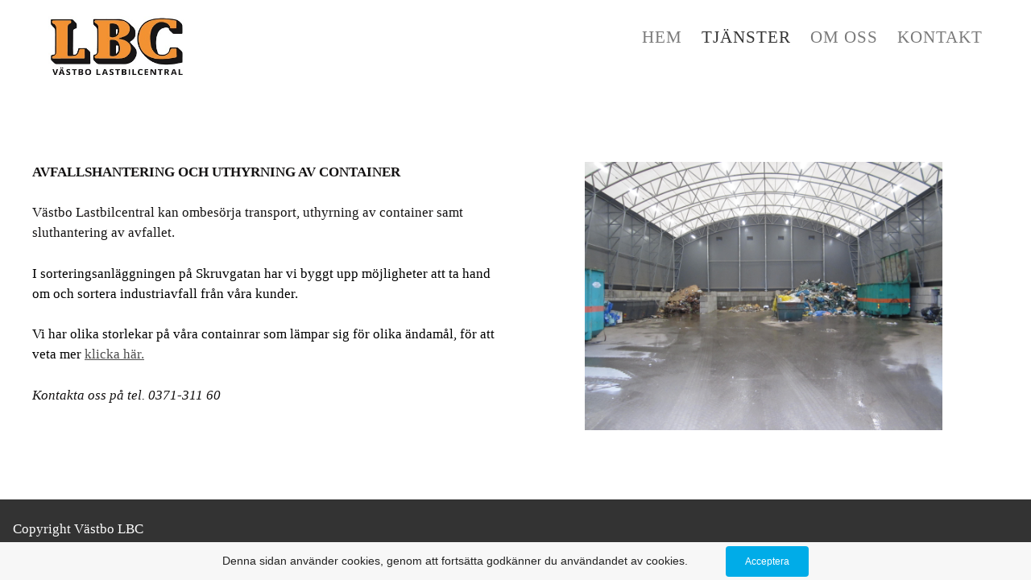

--- FILE ---
content_type: application/javascript
request_url: https://vastbolbc.se/templates/Skyline_v2/resources/js/browserify.build.js
body_size: 423448
content:
(function(){function r(e,n,t){function o(i,f){if(!n[i]){if(!e[i]){var c="function"==typeof require&&require;if(!f&&c)return c(i,!0);if(u)return u(i,!0);var a=new Error("Cannot find module '"+i+"'");throw a.code="MODULE_NOT_FOUND",a}var p=n[i]={exports:{}};e[i][0].call(p.exports,function(r){var n=e[i][1][r];return o(n||r)},p,p.exports,r,e,n,t)}return n[i].exports}for(var u="function"==typeof require&&require,i=0;i<t.length;i++)o(t[i]);return o}return r})()({1:[function(require,module,exports){
var initSitelocation = require('../../common_javascript/initialize-sitelocation');
var siteLocation = require('@yola/sitelocation');
var callAsync = require('../../common_javascript/call-async');

require('@yola/mobilemenu');

var initMenu = function() {
  var els = [
    document.querySelector('.yola_content_wrap'),
    document.querySelector('.yola_footer_wrap'),
    document.querySelector('.yola_banner_wrap'),
    document.getElementById('sys_yolacredit_wrap'),
    document.getElementById('yola_heading_block')
  ];

  var mobileMenuOpen = function(event) {
    els.forEach(function(el) {
      if (!el) { return; }
      el.classList.add('small_device_hide');
    });
  };

  var mobileMenuClose = function(event) {
    els.forEach(function(el) {
      if (!el) { return; }
      el.classList.remove('small_device_hide');
    });
  };

  $('.mob_menu').mobileMenu({
    onOpen: mobileMenuOpen,
    onClose: mobileMenuClose
  });
};

/* With all Javascript bundled into one file, javascript is significantly
 * more brittle, especially given that users have the power to overwrite
 * globals that could interfere with bundled code. Initializing each component
 * on its own turn of the event loop should minimize failures to individual
 * Javascript components, instead of the whole site.
 */
callAsync(initMenu);
callAsync(initSitelocation(siteLocation, 'locationData'));

},{"../../common_javascript/call-async":73,"../../common_javascript/initialize-sitelocation":74,"@yola/mobilemenu":2,"@yola/sitelocation":8}],2:[function(require,module,exports){
'use strict';

/*
 * jQuery mobilemenu plugin
 */

(function ($, window, document, undefined) {

  var pluginName = 'mobileMenu';
  var subName = 'subMenu';
  var defaults = {};

  //The plugin constructor
  function MobileMenu(element, options) {
    this.$element = $(element);
    this.options = $.extend({}, defaults, options);
    this._defaults = defaults;
    this._name = pluginName;
    this._onOpen = options.onOpen || $.noop;
    this._onClose = options.onClose || $.noop;
    this.init();
  }

  MobileMenu.prototype.init = function() {
    var menuToggle = this.menuToggle.bind(this);
    var subToggle = this.subToggle.bind(this);

    this.$menuToggleBtn = this.$element.find('.mob_menu_toggle');
    this.$menuToggleBtn.on('click', menuToggle);

    this.$subMenuToggleBtns = this.$element.find('.mob_more_toggle');
    this.$subMenuToggleBtns.on('click', subToggle);

    this.$subMenuWrappers = this.$element.find('li');
  };

  MobileMenu.prototype.menuToggle = function(event) {
    this.$element.toggleClass('menu_open');

    if(! this.$element.hasClass('menu_open')) {
      this.closeSubMenus();
      this._onClose(event);
    } else {
      this._onOpen(event);
    }
  };

  MobileMenu.prototype.subToggle = function(event) {
    var $buttonClicked = $(event.target);
    var $subMenu = $buttonClicked.closest('li');

    $subMenu.toggleClass('sub_menu_open');
    this.closeSubMenus($subMenu);
  };

  MobileMenu.prototype.closeSubMenus = function(exclude) {
    if(! exclude) {
      return this.$subMenuWrappers.removeClass('sub_menu_open');
    }

    this.$subMenuWrappers.each(function(index) {
      if(this !== exclude.get(0)) {
        $(this).removeClass('sub_menu_open');
      }
    });
  };

  $.fn[pluginName] = function(options) {
    return this.each(function() {
      if (!$.data(this, 'plugin_' + pluginName)) {

        var pluginInstance = new MobileMenu(this, options);
        $.data(this, 'plugin_' + pluginName, pluginInstance);

      }
    });
  };

})(jQuery, window, document);

},{}],3:[function(require,module,exports){
module.exports={"cs":{"Address":"Adresa","Call":"Zavolat","Closed":"Zavřeno","Closed all day":"Zavřeno celý den","Closes":"Zavírá","Current Location":"Aktuální pozice","Currently closed":"Momentálně zavřeno","Day":"Den","Friday":"Pátek","Hours":"Hodiny","Map":"Mapa","Monday":"Pondělí","Open now":"Otevřít nyní","Open today from %s to %s":"Dnes otevřeno od %s do %s","Opens":"Otevírá","Phone":"Telefon","Saturday":"Sobota","Sunday":"Neděle","This Week":"Tento týden","Thursday":"Čtvrtek","Today":"Dnes","Today's Hours":"Dnešní otevírací doba","Tuesday":"Úterý","Wednesday":"Středa"},"da":{"Address":"Adresse","Call":"Ring","Closed":"Lukket","Closed all day":"Lukket hele dagen","Closes":"Lukker","Current Location":"Nuværende placering","Currently closed":"Lukket lige nu","Day":"Dag","Friday":"Fredag","Hours":"Åbningstider","Map":"Kort","Monday":"Mandag","Open now":"Åben nu","Open today from %s to %s":"Åben i dag fra %s til %s","Opens":"Åbner","Phone":"Telefon","Saturday":"Lørdag","Sunday":"Søndag","This Week":"Denne uge","Thursday":"Torsdag","Today":"I dag","Today's Hours":"Dagens åbningstider","Tuesday":"Tirsdag","Wednesday":"Onsdag"},"de":{"Address":"Adresse","Call":"Telefon","Closed":"Geschlossen","Closed all day":"Ganztägig geschlossen","Closes":"schließt","Current Location":"aktueller Standort","Currently closed":"derzeit geschlossen","Day":"Wochentag","Friday":"Freitag","Hours":"Öffnungszeiten","Map":"Karte","Monday":"Montag","Open now":"Jetzt geöffnet","Open today from %s to %s":"Heute geöffnet von %s bis %s","Opens":"öffnet","Phone":"Telefon","Saturday":"Samstag","Sunday":"Sonntag","This Week":"diese Woche","Thursday":"Donnerstag","Today":"heute","Today's Hours":"Öffnungszeiten heute","Tuesday":"Dienstag","Wednesday":"Mittwoch"},"es":{"Address":"Dirección","Call":"Llamar","Closed":"Cerrada","Closed all day":"Cerrado todo el día","Closes":"Cierra","Current Location":"Ubicación actual","Currently closed":"Cerrado de momento","Day":"Día","Friday":"Viernes","Hours":"Horas","Map":"Mapa","Monday":"Lunes","Open now":"Abrir ahora","Open today from %s to %s":"Abrir hoy de %s a %s","Opens":"Abre","Phone":"Teléfono","Saturday":"Sábado","Sunday":"Domingo","This Week":"Esta semana","Thursday":"Jueves","Today":"Hoy","Today's Hours":"Horas para el día de hoy","Tuesday":"Martes","Wednesday":"Miércoles"},"fr":{"Address":"Adresse","Call":"Appel","Closed":"Fermé","Closed all day":"Fermé toute la journée","Closes":"Ferme","Current Location":"Emplacement actuel","Currently closed":"Actuellement fermé","Day":"Jour","Friday":"Vendredi","Hours":"Heures","Map":"Carte","Monday":"Lundi","Open now":"Ouvert maintenant","Open today from %s to %s":"Ouvert aujourd'hui de %s à %s","Opens":"Ouvre","Phone":"Téléphone","Saturday":"Samedi","Sunday":"Dimanche","This Week":"Cette semaine","Thursday":"Jeudi","Today":"Aujourd'hui","Today's Hours":"Heures du Jour","Tuesday":"Mardi","Wednesday":"Mercredi"},"hu":{"Address":"Cím","Call":"Hívás","Closed":"Zárva","Closed all day":"Egész nap zárva","Closes":"Bezár","Current Location":"Jelenlegi hely","Currently closed":"Jelenleg zárva","Day":"Nap","Friday":"Péntek","Hours":"Órák","Map":"Térkép","Monday":"Hétfő","Open now":"Most nyitva","Open today from %s to %s":"Mai napon nyitva %s-tól %s-ig","Opens":"Nyit","Phone":"Telefon","Saturday":"Szombat","Sunday":"Vasárnap","This Week":"Ezen a héten","Thursday":"Csütörtök","Today":"Ma","Today's Hours":"Mai órák","Tuesday":"Kedd","Wednesday":"Szerda"},"id":{"Address":"Alamat","Call":"Telepon","Closed":"Tutup","Closed all day":"Tutup sepanjang hari","Closes":"Menutup","Current Location":"Lokasi saat ini","Currently closed":"Saat ini tutup","Day":"Hari","Friday":"Jumat","Hours":"Jam","Map":"Peta","Monday":"Senin","Open now":"Buka sekarang","Open today from %s to %s":"Hari ini buka dari %s sampai %s","Opens":"Buka","Phone":"Telepon","Saturday":"Sabtu","Sunday":"Hari Minggu","This Week":"Minggu ini","Thursday":"Kamis","Today":"Hari ini","Today's Hours":"Jam hari ini","Tuesday":"Selasa","Wednesday":"Hari Rabu"},"it":{"Address":"indirizzo","Call":"Chiamata","Closed":"Chiuso","Closed all day":"Chiuso tutto il giorno","Closes":"Chiude","Current Location":"Indirizzo attuale","Currently closed":"Attualmente chiuso","Day":"Giorno","Friday":"Venerdi'","Hours":"Ore","Map":"Mappa","Monday":"Lunedi'","Open now":"Aperto adesso","Open today from %s to %s":"aperto oggi dalle %s alle %s","Opens":"Apre","Phone":"Telefono","Saturday":"Sabato","Sunday":"Domenica","This Week":"Questa settimana","Thursday":"Giovedi'","Today":"Oggi","Today's Hours":"Ore di oggi","Tuesday":"Martedi'","Wednesday":"Mercoledi'"},"ja":{"Address":"アドレス","Call":"電話","Closed":"閉鎖","Closed all day":"閉店日","Closes":"閉店","Current Location":"現在地","Currently closed":"現在、閉じています","Day":"曜日","Friday":"金曜日","Hours":"時","Map":"地図","Monday":"月曜日","Open now":"現在、開いています","Open today from %s to %s":"本日、%s時から%s時までオープン","Opens":"開店","Phone":"電話","Saturday":"土曜日","Sunday":"日曜日","This Week":"今週","Thursday":"木曜日","Today":"今日","Today's Hours":"今日の就業時間","Tuesday":"火曜日","Wednesday":"水曜日"},"nb":{"Address":"Adresse","Call":"Ring","Closed":"Stengt","Closed all day":"Stengt hele dagen","Closes":"Stenger","Current Location":"Nåværende posisjon","Currently closed":"For øyeblikket lukket","Day":"Dag","Friday":"Fredag","Hours":"Timer","Map":"Kart","Monday":"Mandag","Open now":"Åpen nå","Open today from %s to %s":"Åpen i dag fra %s til %s","Opens":"Åpner","Phone":"Telefon","Saturday":"Lørdag","Sunday":"Søndag","This Week":"Denne uken","Thursday":"Torsdag","Today":"I dag","Today's Hours":"Dagens åpningstider","Tuesday":"Tirsdag","Wednesday":"Onsdag"},"nl":{"Address":"Adres","Call":"Bel","Closed":"Gesloten","Closed all day":"De hele dag gesloten","Closes":"Sluit","Current Location":"Huidige locatie","Currently closed":"Momenteel gesloten","Day":"Dag","Friday":"Vrijdag","Hours":"Uren","Map":"Kaart","Monday":"Maandag","Open now":"Nu open","Open today from %s to %s":"Vandaag open van %s tot %s","Opens":"Opent","Phone":"Telefoon","Saturday":"Zaterdag","Sunday":"Zondag","This Week":"Deze Week","Thursday":"Donderdag","Today":"Vandaag","Today's Hours":"Uren van vandaag","Tuesday":"Dinsdag","Wednesday":"Woensdag"},"pl":{"Address":"Adres","Call":"Połączenie","Closed":"Zamknięty","Closed all day":"Zamknięte przez cały dzień","Closes":"Zamyka","Current Location":"Aktualna lokalizacja","Currently closed":"Aktualnie zamknięte","Day":"Dzień","Friday":"Piątek","Hours":"Godziny","Map":"Mapa","Monday":"Poniedziałek","Open now":"Otwarte teraz","Open today from %s to %s":"Otwarte dzisiaj od %s do %s","Opens":"Otwiera","Phone":"Nr telefonu","Saturday":"Sobota","Sunday":"Niedziela","This Week":"W tym tygodniu","Thursday":"Czwartek","Today":"Dzisiaj","Today's Hours":"Dzisiejsze godziny","Tuesday":"Wtorek","Wednesday":"Środa"},"pt_BR":{"Address":"Endereço","Call":"Ligar","Closed":"Fechado","Closed all day":"Fechado durante todo o dia","Closes":"Fecha","Current Location":"Localização Atual","Currently closed":"Atualmente fechado","Day":"Dia","Friday":"Sexta-feira","Hours":"Horas","Map":"Mapa","Monday":"Segunda-feira","Open now":"Aberto agora","Open today from %s to %s":"Aberto hoje das %s as %s","Opens":"Abre","Phone":"Telefone","Saturday":"Sábado","Sunday":"Domingo","This Week":"Esta Semana","Thursday":"Quinta-feira","Today":"Hoje","Today's Hours":"Horário de Hoje","Tuesday":"Terça-feira","Wednesday":"Quarta-feira"},"ru":{"Address":"Адрес","Call":"Звонок","Closed":"Закрыто","Closed all day":"Закрыто весь день","Closes":"Закрывается","Current Location":"Нынешнее Местонахождение","Currently closed":"В данный момент закрыт","Day":"День","Friday":"Пятница","Hours":"Часы","Map":"Карта","Monday":"Понедельник","Open now":"Открыть сейчас","Open today from %s to %s":"Открыто сегодня с %s до %s","Opens":"Открывается","Phone":"Телефон","Saturday":"Суббота","Sunday":"Воскресенье","This Week":"На этой неделе","Thursday":"Четверг","Today":"Сегодня","Today's Hours":"Рабочие часы сегодня","Tuesday":"Вторник","Wednesday":"Среда"},"sk":{"Address":"Adresa","Call":"Zavolať","Closed":"Zavreté","Closed all day":"Zavreté celý deň","Closes":"Zaviera sa","Current Location":"Aktuálna poloha","Currently closed":"Momentálne uzavreté","Day":"Deň","Friday":"Piatok","Hours":"Hodín","Map":"Mapa","Monday":"Pondelok","Open now":"Teraz otvorené","Open today from %s to %s":"Dnes otvorené od %s do %s","Opens":"Otvára sa","Phone":"Telefón","Saturday":"Sobota","Sunday":"Nedeľa","This Week":"Tento týždeň","Thursday":"Štvrtok","Today":"Dnes","Today's Hours":"Dnešný hodiny","Tuesday":"Utorok","Wednesday":"Streda"},"sv":{"Address":"Adress","Call":"Ring","Closed":"Stängd","Closed all day":"Stängt hela dagen","Closes":"Stänger","Current Location":"Nuvarande plats","Currently closed":"Stängt för närvarande","Day":"Dag","Friday":"Fredag","Hours":"Timmar","Map":"Karta","Monday":"Måndag","Open now":"Öppna nu","Open today from %s to %s":"Öppet idag från %s till %s","Opens":"Öppnar","Phone":"Telefon","Saturday":"Lördag","Sunday":"Söndag","This Week":"Den här veckan","Thursday":"Torsdag","Today":"Idag","Today's Hours":"Dagens timmar","Tuesday":"Tisdag","Wednesday":"Onsdag"},"zh_CN":{"Address":"地址","Call":"拨打","Closed":"已关闭","Closed all day":"全天关闭","Closes":"关闭","Current Location":"当前位置","Currently closed":"当前已关闭","Day":"天","Friday":"星期五","Hours":"营业时间","Map":"地图","Monday":"星期一","Open now":"现在打开","Open today from %s to %s":"今天从 %s 到 %s打开","Opens":"打开","Phone":"电话","Saturday":"星期六","Sunday":"星期日","This Week":"本周","Thursday":"星期四","Today":"今天","Today's Hours":"今天的小时数","Tuesday":"星期二","Wednesday":"星期三"}}
},{}],4:[function(require,module,exports){
'use strict';


var canonicalize = function(phoneNumber) {
  if(! phoneNumber) {
    return null;
  }

  var canonicalPhone;
  var phoneString = '' + phoneNumber;
  var match = /^\+?[0-9()\-\s.]+$/.exec(phoneString);

  if(match === null) {
    console.error('Found invalid characters in phone number: ' + phoneString);

    return null;
  }

  canonicalPhone = phoneString.replace(/[()\-\s.]+/g, '');

  if(canonicalPhone[0] === '+') {
    return canonicalPhone;
  }

  if(canonicalPhone.length === 10) {
    return '+1' + canonicalPhone;
  }

  if(canonicalPhone.length === 11 && canonicalPhone[0] === '1') {
    return '+' + canonicalPhone;
  }

  return canonicalPhone;
};

module.exports = canonicalize;

},{}],5:[function(require,module,exports){
'use strict';

var cards = [];

var counter = {
  getCards: function() {
    return cards;
  },

  register: function(card) {
    cards.push(card);
    this.positionCards();
  },

  unregister: function(card) {
    var cardIndex = cards.indexOf(card);
    cards.splice(cardIndex, 1);
    this.positionCards();
  },

  /* This function is responsible for vertically positioning
   * stacked cards. The first card in the cards array will
   * be positioned at the top, and the second below it and
   * so on.
   */
  positionCards: function() {
    var cardEl;
    var cardHeight;
    var spacing = 15;
    var verticalSpacing = 0;

    for(var i = 0; i < cards.length; i++) {
      cardEl = cards[i].getCardEl();
      cardHeight = cards[i].getCardHeight();
      cardHeight += spacing;

      cardEl.style.top = (verticalSpacing + spacing) + 'px';
      verticalSpacing += cardHeight;
    }
  }
};

module.exports = counter;

},{}],6:[function(require,module,exports){
'use strict';

var siteData = require('./site-data');
var transCatalog = require('../i18n-catalog.json');
var Handlebars = require('hbsfy/runtime');


var trans = function(text) {
  var locale = siteData.getLocale() || '';

  if (! locale) {
    return text;
  }

  if (! transCatalog[locale]) {
    setTimeout(function() {
      throw new Error('Locale does not exist: ' + locale);
    });

    return text;
  }

  if(! transCatalog[locale][text]) {
    return text;
  }

  return transCatalog[locale][text];
};

Handlebars.registerHelper('trans', trans);

module.exports = trans;

},{"../i18n-catalog.json":3,"./site-data":13,"hbsfy/runtime":42}],7:[function(require,module,exports){
'use strict';

var gettext = require('./gettext');
var sprintf = require('sprintf-js').sprintf;
var todaysHoursHTML = require('./templates/today-hours.hbs');
var weekHTML = require('./templates/hours-table.hbs');
require('date-utils');

var hoursRenderer = {
  days: ['Su', 'Mo', 'Tu', 'We', 'Th', 'Fr', 'Sa'],
  formatTime: function(time) {
    var formattedTime = '';
    var timeSplat = time.split(':');
    var hourDigit = Number(timeSplat[0]);
    var isPm = hourDigit >= 12;

    if(hourDigit > 12) {
      hourDigit -= 12;
    } else if (hourDigit === 0) {
      hourDigit = 12;
    }

    formattedTime = hourDigit + ':' + timeSplat[1];

    formattedTime += isPm ? ' pm' : ' am';

    return formattedTime;
  },

  today: function(hours) {
    var date = new Date();
    var day = date.toFormat('DDD').substring(0,2);
    var todaysHours = hours[day];

    if(! todaysHours) {
      return;
    }

    var openTime = this.formatTime(todaysHours.open);
    var closeTime = this.formatTime(todaysHours.close);

    return {
      open: openTime,
      close: closeTime
    };
  },

  openToday: function(hours) {
    var openStatus;
    var todaysHours = this.today(hours);

    if(! todaysHours) {
      return sprintf(gettext('Closed all day'));
    }

    openStatus = gettext('Open today from %s to %s');
    return sprintf(openStatus, todaysHours.open, todaysHours.close);
  },

  isOpenNow: function(now, hours) {
    var today = this.days[now.getDay()];
    var todaysHours = hours[today];

    if (! todaysHours) {
      return false;
    }

    var openSplat = todaysHours.open.split(':');
    var closeSplat = todaysHours.close.split(':');

    var openDate = new Date(
      now.getFullYear(),
      now.getMonth(),
      now.getDate(),
      Number(openSplat[0]),
      Number(openSplat[1])
    );

    var closeDate = new Date(
      now.getFullYear(),
      now.getMonth(),
      now.getDate(),
      Number(closeSplat[0]),
      Number(closeSplat[1])
    );

    return now > openDate && now < closeDate;
  },

  week: function(hours) {
    var now = new Date();
    var wrapper = document.createElement('div');
    var todaysHours = this.today(hours);
    var isOpenNow = this.isOpenNow(now, hours);
    var dayRow, openEl, closeEl, openNowEl, openNowMsg, openCloseClass, todayEl;
    var todayElContext;
    var injectDay = function(day) {
      dayRow = wrapper.querySelector('.' + day);
      openEl = dayRow.querySelector('td:nth-child(2)');
      closeEl = dayRow.querySelector('td:nth-child(3)');

      if(! hours[day]) {
        openEl.innerHTML = gettext('Closed');
        return;
      }

      openEl.innerHTML = this.formatTime(hours[day].open);
      closeEl.innerHTML = this.formatTime(hours[day].close);
    };

    wrapper.innerHTML = weekHTML();

    this.days.forEach(injectDay.bind(this));

    todayEl = wrapper.querySelector('.today');

    todayElContext = {
      hasHours: todaysHours,
      opens: todaysHours && todaysHours.open,
      closes: todaysHours && todaysHours.close
    };

    todayEl.innerHTML = todaysHoursHTML(todayElContext);
    openNowEl = wrapper.querySelector('.now');

    openCloseClass = isOpenNow ? 'open' : 'closed';
    openNowMsg = isOpenNow ? gettext('Open now') : gettext('Currently closed');

    openNowEl.innerHTML = openNowMsg;
    openNowEl.classList.add(openCloseClass);
    return wrapper;
  }
};

module.exports = hoursRenderer;

},{"./gettext":6,"./templates/hours-table.hbs":16,"./templates/today-hours.hbs":22,"date-utils":39,"sprintf-js":72}],8:[function(require,module,exports){
'use strict';

require('./gettext');

var Router = require('./router');
var setupMessaging = require('./messaging');


require('date-utils');
require('classlist-polyfill');

setupMessaging(Router);

module.exports = {
  initialize: Router.initInstance
};

},{"./gettext":6,"./messaging":9,"./router":12,"classlist-polyfill":38,"date-utils":39}],9:[function(require,module,exports){
'use strict';

var windowManager = require('./window-manager');


var initializeMessageListening = function(router) {
  var topWindow = windowManager.get('top');

  var receiveMessage = function(event) {
    var parentOrigin = topWindow.location.origin;

    if (event.origin !== parentOrigin) {
      console.log('Message from an unknown source: ', event.origin);
      return;
    }

    if (typeof event.data !== 'object') {
      console.log('Message has no event.data property');
      return;
    }

    router.forceInit(event.data);
  };

  windowManager.get().addEventListener('message', receiveMessage);
};

module.exports = initializeMessageListening;

},{"./window-manager":32}],10:[function(require,module,exports){
'use strict';

/* Hideable is a mixin for objects that can be shown  and hidden
 * from view.
 */

var hideable = {
  hide: function(cb, timeout) {
    var displayNone = function() {
      this[this.contentName].classList.add('hide');
      this[this.contentName].classList.remove('open');
      if(typeof cb === 'function') {
        cb();
      }
    };

    if(timeout === undefined) {
      timeout = 400;
    }

    if(this.noscroll) {
      this.removeNoScroll();
    }

    this[this.contentName].classList.remove(this.transIn || '');
    this[this.contentName].classList.add(this.transOut || '');
    setTimeout(displayNone.bind(this), timeout);
  },

  show: function() {
    if(this.noscroll) {
      this.addNoScroll();
    }

    this[this.contentName].classList.add('open');
    this[this.contentName].classList.remove('hide');
    this[this.contentName].classList.add(this.transIn || '');
    this[this.contentName].classList.remove(this.transOut || '');
  },

  addNoScroll: function() {
    document.body.classList.add('noscroll');
  },

  removeNoScroll: function() {
    document.body.classList.remove('noscroll');
  }
};

module.exports = hideable;

},{}],11:[function(require,module,exports){
'use strict';


var renderable = {
  render: function(cb) {
    if(! this.isRendered) {
      this[this.wrapperName].appendChild(this[this.contentName]);
    }

    if(typeof this.onRender === 'function') {
      this.onRender(cb);
    }

    this.isRendered = true;
  },

  remove: function() {
    if(this.isRendered) {
      this[this.wrapperName].removeChild(this[this.contentName]);
    }

    if(typeof this.onRemove === 'function') {
      this.onRemove();
    }

    this.isRendered = false;
  }
};

module.exports = renderable;

},{}],12:[function(require,module,exports){
'use strict';

var AmpersandRouter = require('ampersand-router');
var PageView = require('./views/page');
var siteData = require('./site-data');


var SiteLocationRouter = AmpersandRouter.extend({
  routes: {
    'toolbar': 'toolbar',
    'exit': 'exit',
    'toolbar/map': 'map',
    'toolbar/hours': 'hours'
  },

  initialize: function() {
    this.pageView = new PageView();
  },

  toolbar: function() {
    this.pageView.renderToolbar();
  },

  exit: function() {
    this.pageView.removeAll();

    this.navigate('', {replace: true});
  },

  map: function() {
    this.pageView.renderMap();
  },

  hours: function() {
    this.pageView.renderHours();
  },

  tearDown: function() {
    var navOpts = {
      trigger: true,
      replace: true
    };

    this.navigate('exit', navOpts);

    this.pageView.removeAll();
    this.pageView.removeActionButton();
  }
});

SiteLocationRouter.initInstance = function(data) {
  if(SiteLocationRouter.instance) {
    console.info('Sitelocation already instantiated.');
    return;
  }

  siteData.set(data);

  if(! PageView.shouldRender()) {
    console.info('No data for sitelocation to render.');
    return;
  }

  var router = new SiteLocationRouter();

  if(! router.history.started()) {
    router.history.start({ pushState: false });
  }

  SiteLocationRouter.instance = router;

  return router;
};

SiteLocationRouter.forceInit = function(data) {
  var route = data.route || 'exit';
  var navOpts = {
    trigger: true,
    replace: true
  };

  delete data.route;

  if(this.instance) {
    this.instance.tearDown();
    delete this.instance;
  }

  this.initInstance(data);

  if(this.instance) {
    this.instance.navigate(route, navOpts);
  }
};

module.exports = SiteLocationRouter;

},{"./site-data":13,"./views/page":30,"ampersand-router":36}],13:[function(require,module,exports){
'use strict';


var siteData = {
  data: {},

  set: function(key, value) {
    if(typeof key === 'object') {
      this.data = key;
    }

    this.data[key] = value;
  },

  get: function(key) {
    if (key === 'locale') {
      return this.getLocale();
    }

    return this.data[key];
  },

  getLocale: function() {
    var langSplat;
    var lang = this.get('lang') || '';

    if(lang === 'en') {
      return '';
    }

    if (lang.length !== 5) {
      return lang;
    }

    langSplat = lang.split('-');

    return langSplat[0].toLowerCase() + '_' + langSplat[1].toUpperCase();
  }
};

module.exports = siteData;

},{}],14:[function(require,module,exports){
// hbsfy compiled Handlebars template
var HandlebarsCompiler = require('hbsfy/runtime');
module.exports = HandlebarsCompiler.template({"compiler":[7,">= 4.0.0"],"main":function(container,depth0,helpers,partials,data) {
    return "<div class=\"title\">"
    + container.escapeExpression((helpers.trans || (depth0 && depth0.trans) || helpers.helperMissing).call(depth0 != null ? depth0 : (container.nullContext || {}),"Address",{"name":"trans","hash":{},"data":data}))
    + ":</div>\n<address>\n  <div class=\"line-one\"></div>\n  <div class=\"line-two\"></div>\n</address>\n";
},"useData":true});

},{"hbsfy/runtime":42}],15:[function(require,module,exports){
// hbsfy compiled Handlebars template
var HandlebarsCompiler = require('hbsfy/runtime');
module.exports = HandlebarsCompiler.template({"compiler":[7,">= 4.0.0"],"main":function(container,depth0,helpers,partials,data) {
    return "<div class=\"title\">"
    + container.escapeExpression((helpers.trans || (depth0 && depth0.trans) || helpers.helperMissing).call(depth0 != null ? depth0 : (container.nullContext || {}),"Today's Hours",{"name":"trans","hash":{},"data":data}))
    + ":</div>\n<div class=\"hours\"></div>\n";
},"useData":true});

},{"hbsfy/runtime":42}],16:[function(require,module,exports){
// hbsfy compiled Handlebars template
var HandlebarsCompiler = require('hbsfy/runtime');
module.exports = HandlebarsCompiler.template({"compiler":[7,">= 4.0.0"],"main":function(container,depth0,helpers,partials,data) {
    var alias1=depth0 != null ? depth0 : (container.nullContext || {}), alias2=helpers.helperMissing, alias3=container.escapeExpression;

  return "<h2>"
    + alias3((helpers.trans || (depth0 && depth0.trans) || alias2).call(alias1,"Hours",{"name":"trans","hash":{},"data":data}))
    + "</h2>\n\n<h3>"
    + alias3((helpers.trans || (depth0 && depth0.trans) || alias2).call(alias1,"Today",{"name":"trans","hash":{},"data":data}))
    + "</h3>\n\n<div class=\"today\"></div>\n\n<h3>"
    + alias3((helpers.trans || (depth0 && depth0.trans) || alias2).call(alias1,"This Week",{"name":"trans","hash":{},"data":data}))
    + "</h3>\n\n<table>\n  <thead>\n    <tr>\n      <th>"
    + alias3((helpers.trans || (depth0 && depth0.trans) || alias2).call(alias1,"Day",{"name":"trans","hash":{},"data":data}))
    + "</th>\n      <th>"
    + alias3((helpers.trans || (depth0 && depth0.trans) || alias2).call(alias1,"Opens",{"name":"trans","hash":{},"data":data}))
    + "</th>\n      <th>"
    + alias3((helpers.trans || (depth0 && depth0.trans) || alias2).call(alias1,"Closes",{"name":"trans","hash":{},"data":data}))
    + "</th>\n    </tr>\n  </thead>\n  <tbody>\n    <tr class=\"Su\">\n      <td>"
    + alias3((helpers.trans || (depth0 && depth0.trans) || alias2).call(alias1,"Sunday",{"name":"trans","hash":{},"data":data}))
    + "</td>\n      <td></td>\n      <td></td>\n    </tr>\n    <tr class=\"Mo\">\n      <td>"
    + alias3((helpers.trans || (depth0 && depth0.trans) || alias2).call(alias1,"Monday",{"name":"trans","hash":{},"data":data}))
    + "</td>\n      <td></td>\n      <td></td>\n    </tr>\n    <tr class=\"Tu\">\n      <td>"
    + alias3((helpers.trans || (depth0 && depth0.trans) || alias2).call(alias1,"Tuesday",{"name":"trans","hash":{},"data":data}))
    + "</td>\n      <td></td>\n      <td></td>\n    </tr>\n    <tr class=\"We\">\n      <td>"
    + alias3((helpers.trans || (depth0 && depth0.trans) || alias2).call(alias1,"Wednesday",{"name":"trans","hash":{},"data":data}))
    + "</td>\n      <td></td>\n      <td></td>\n    </tr>\n    <tr class=\"Th\">\n      <td>"
    + alias3((helpers.trans || (depth0 && depth0.trans) || alias2).call(alias1,"Thursday",{"name":"trans","hash":{},"data":data}))
    + "</td>\n      <td></td>\n      <td></td>\n    </tr>\n    <tr class=\"Fr\">\n      <td>"
    + alias3((helpers.trans || (depth0 && depth0.trans) || alias2).call(alias1,"Friday",{"name":"trans","hash":{},"data":data}))
    + "</td>\n      <td></td>\n      <td></td>\n    </tr>\n    <tr class=\"Sa\">\n      <td>"
    + alias3((helpers.trans || (depth0 && depth0.trans) || alias2).call(alias1,"Saturday",{"name":"trans","hash":{},"data":data}))
    + "</td>\n      <td></td>\n      <td></td>\n    </tr>\n  </tbody>\n</table>\n";
},"useData":true});

},{"hbsfy/runtime":42}],17:[function(require,module,exports){
// hbsfy compiled Handlebars template
var HandlebarsCompiler = require('hbsfy/runtime');
module.exports = HandlebarsCompiler.template({"compiler":[7,">= 4.0.0"],"main":function(container,depth0,helpers,partials,data) {
    return "<input class=\"animated\" placeholder=\""
    + container.escapeExpression((helpers.trans || (depth0 && depth0.trans) || helpers.helperMissing).call(depth0 != null ? depth0 : (container.nullContext || {}),"Current Location",{"name":"trans","hash":{},"data":data}))
    + "\">\n<div class=\"transport-toggle\">\n  <button class=\"walk-icon\" data-mode=\"walking\">\n    <svg id=\"walk-icon\" x=\"0px\" y=\"0px\" width=\"25px\" height=\"25px\" viewBox=\"0 0 100 100\" enable-background=\"new 0 0 100 100\" xml:space=\"preserve\">\n      <path d=\"M48.947,11.08c0-3.972-3.111-7.08-7.081-7.08c-3.974,0-7.082,3.108-7.082,7.08  c0,3.971,3.108,7.082,7.082,7.082C45.835,18.162,48.947,15.051,48.947,11.08z\"/>\n      <path d=\"M71.465,30.522c0,0-8.447-4.743-12.188-6.708c-3.744-1.97-11.175-7.06-17.801-1.17  C38.467,25.319,35,39,35,39l-14,8.634l2.299,3.204l15.251-5.544l4.262-5.516l4.513,9.945l-9.109,15.962l-7.188,26.828l7.438,2.508  l8.357-25.072l6.185-6.102l13.539,32.01l6.52-3.01L62.119,53.902c0,0,1.365-2.799,1.365-7.254c0-5.11-4.039-13.473-4.039-13.473  l6.611,1.518l1.48,16.639l4.162,0.391L71.465,30.522z\"/>\n    </svg>\n  </button>\n  <button class=\"drive-icon selected\" data-mode=\"driving\">\n    <svg id=\"drive-icon\" x=\"0px\" y=\"0px\" width=\"25px\" height=\"20px\" viewBox=\"0 0 100 83.648\" enable-background=\"new 0 0 100 83.648\" xml:space=\"preserve\">\n      <path d=\"M15.727,43.753\"/>\n      <path d=\"M90.925,28.696L82.728,7.529C81.195,3.477,77.845,0.029,71.505,0h-11.56H40.188H28.427\n        c-6.311,0.029-9.661,3.477-11.222,7.529L9.006,28.696C5.751,29.116-0.01,32.941,0,40.187v26.951h7.999v8.603\n        c-0.02,10.606,14.989,10.48,14.985,0v-8.603H50h26.948v8.603c0.033,10.48,15.042,10.606,15.052,0v-8.603h8V40.187\n        C99.975,32.941,94.21,29.116,90.925,28.696z M15.727,50.874c-3.834,0.011-6.938-3.187-6.922-7.12\n        c-0.016-3.96,3.088-7.161,6.922-7.128c3.822-0.033,6.926,3.168,6.921,7.128C22.653,47.687,19.548,50.884,15.727,50.874z M50,28.497\n        h-0.067H17.541l6.182-16.668c0.746-2.366,1.904-4.059,4.639-4.1h21.571H50H71.64c2.693,0.041,3.854,1.733,4.636,4.1l6.183,16.668H50\n        z M84.274,50.874c-3.861,0.011-6.967-3.187-6.988-7.12c0.021-3.96,3.127-7.161,6.988-7.128c3.795-0.033,6.898,3.168,6.922,7.128\n        C91.172,47.687,88.069,50.884,84.274,50.874z\"/>\n      <path d=\"M84.274,43.753\"/>\n    </svg>\n  </button>\n</div>\n";
},"useData":true});

},{"hbsfy/runtime":42}],18:[function(require,module,exports){
// hbsfy compiled Handlebars template
var HandlebarsCompiler = require('hbsfy/runtime');
module.exports = HandlebarsCompiler.template({"compiler":[7,">= 4.0.0"],"main":function(container,depth0,helpers,partials,data) {
    var helper;

  return "<iframe\n  frameborder=\"0\"\n  style=\"border:0;width:100%;height:100%;\"\n  src=\""
    + container.escapeExpression(((helper = (helper = helpers.mapSource || (depth0 != null ? depth0.mapSource : depth0)) != null ? helper : helpers.helperMissing),(typeof helper === "function" ? helper.call(depth0 != null ? depth0 : (container.nullContext || {}),{"name":"mapSource","hash":{},"data":data}) : helper)))
    + "\"\n  allowfullscreen>\n</iframe>\n";
},"useData":true});

},{"hbsfy/runtime":42}],19:[function(require,module,exports){
// hbsfy compiled Handlebars template
var HandlebarsCompiler = require('hbsfy/runtime');
module.exports = HandlebarsCompiler.template({"compiler":[7,">= 4.0.0"],"main":function(container,depth0,helpers,partials,data) {
    var alias1=depth0 != null ? depth0 : (container.nullContext || {}), alias2=helpers.helperMissing, alias3=container.escapeExpression;

  return "<div>\n  <a id=\"location-tools-phone\" class=\"phone hide\" href=\"\">\n    <svg xmlns=\"http://www.w3.org/2000/svg\" xmlns:xlink=\"http://www.w3.org/1999/xlink\" version=\"1.1\" id=\"Capa_1\" x=\"0px\" y=\"0px\" viewBox=\"0 0 578.106 578.106\" style=\"enable-background:new 0 0 578.106 578.106;\" xml:space=\"preserve\">\n      <g>\n        <path d=\"M577.83,456.128c1.225,9.385-1.635,17.545-8.568,24.48l-81.396,80.781    c-3.672,4.08-8.465,7.551-14.381,10.404c-5.916,2.857-11.729,4.693-17.439,5.508c-0.408,0-1.635,0.105-3.676,0.309    c-2.037,0.203-4.689,0.307-7.953,0.307c-7.754,0-20.301-1.326-37.641-3.979s-38.555-9.182-63.645-19.584    c-25.096-10.404-53.553-26.012-85.376-46.818c-31.823-20.805-65.688-49.367-101.592-85.68    c-28.56-28.152-52.224-55.08-70.992-80.783c-18.768-25.705-33.864-49.471-45.288-71.299    c-11.425-21.828-19.993-41.616-25.705-59.364S4.59,177.362,2.55,164.51s-2.856-22.95-2.448-30.294    c0.408-7.344,0.612-11.424,0.612-12.24c0.816-5.712,2.652-11.526,5.508-17.442s6.324-10.71,10.404-14.382L98.022,8.756    c5.712-5.712,12.24-8.568,19.584-8.568c5.304,0,9.996,1.53,14.076,4.59s7.548,6.834,10.404,11.322l65.484,124.236    c3.672,6.528,4.692,13.668,3.06,21.42c-1.632,7.752-5.1,14.28-10.404,19.584l-29.988,29.988c-0.816,0.816-1.53,2.142-2.142,3.978    s-0.918,3.366-0.918,4.59c1.632,8.568,5.304,18.36,11.016,29.376c4.896,9.792,12.444,21.726,22.644,35.802    s24.684,30.293,43.452,48.653c18.36,18.77,34.68,33.354,48.96,43.76c14.277,10.4,26.215,18.053,35.803,22.949    c9.588,4.896,16.932,7.854,22.031,8.871l7.648,1.531c0.816,0,2.145-0.307,3.979-0.918c1.836-0.613,3.162-1.326,3.979-2.143    l34.883-35.496c7.348-6.527,15.912-9.791,25.705-9.791c6.938,0,12.443,1.223,16.523,3.672h0.611l118.115,69.768    C571.098,441.238,576.197,447.968,577.83,456.128z\"/>\n      </g>\n    </svg>\n\n    "
    + alias3((helpers.trans || (depth0 && depth0.trans) || alias2).call(alias1,"Call",{"name":"trans","hash":{},"data":data}))
    + "\n  </a>\n  <a id=\"location-tools-location\" class=\"map hide\" href=\"#toolbar/map\">\n    <svg xmlns=\"http://www.w3.org/2000/svg\" xmlns:xlink=\"http://www.w3.org/1999/xlink\" version=\"1.1\" id=\"Capa_1\" x=\"0px\" y=\"0px\" viewBox=\"0 0 51.114 51.114\" style=\"enable-background:new 0 0 51.114 51.114;\" xml:space=\"preserve\">\n      <g>\n        <path d=\"M41.945,16.388C41.943,7.337,34.609,0,25.56,0C16.507,0,9.169,7.337,9.169,16.388    c0,7.812,12.208,28.683,15.553,34.251c0.176,0.295,0.494,0.475,0.837,0.475c0.343,0,0.662-0.18,0.836-0.474    C29.738,45.072,41.945,24.2,41.945,16.388z M25.559,29.068c-6.991,0-12.683-5.688-12.683-12.681    c0-6.992,5.69-12.681,12.683-12.681s12.679,5.689,12.679,12.681C38.238,23.379,32.551,29.068,25.559,29.068z\"/>\n      </g>\n    </svg>\n\n    "
    + alias3((helpers.trans || (depth0 && depth0.trans) || alias2).call(alias1,"Map",{"name":"trans","hash":{},"data":data}))
    + "\n  </a>\n  <a id=\"location-tools-hours\" class=\"hours hide\" href=\"#toolbar/hours\">\n    <svg xmlns=\"http://www.w3.org/2000/svg\" xmlns:xlink=\"http://www.w3.org/1999/xlink\" version=\"1.1\" id=\"Capa_1\" x=\"0px\" y=\"0px\" viewBox=\"0 0 612 612\" style=\"enable-background:new 0 0 612 612;\" xml:space=\"preserve\">\n      <g id=\"clock\">\n        <path d=\"M306,0C136.992,0,0,136.992,0,306s136.992,306,306,306s306-137.012,306-306S475.008,0,306,0z M306,573.157     C158.451,573.157,38.843,453.55,38.843,306C38.843,158.451,158.451,38.843,306,38.843c147.55,0,267.157,119.608,267.157,267.157     C573.157,453.55,453.55,573.157,306,573.157z M325.125,115.955h-37.657l0.593,209.782l132.077,112.952l23.313-32.876     l-118.326-99.221V115.955z\"/>\n      </g>\n    </svg>\n\n    "
    + alias3((helpers.trans || (depth0 && depth0.trans) || alias2).call(alias1,"Hours",{"name":"trans","hash":{},"data":data}))
    + "\n  </a>\n</div>\n";
},"useData":true});

},{"hbsfy/runtime":42}],20:[function(require,module,exports){
// hbsfy compiled Handlebars template
var HandlebarsCompiler = require('hbsfy/runtime');
module.exports = HandlebarsCompiler.template({"compiler":[7,">= 4.0.0"],"main":function(container,depth0,helpers,partials,data) {
    return "<div class=\"title\">"
    + container.escapeExpression((helpers.trans || (depth0 && depth0.trans) || helpers.helperMissing).call(depth0 != null ? depth0 : (container.nullContext || {}),"Phone",{"name":"trans","hash":{},"data":data}))
    + ":</div>\n<div class=\"phone\"></div>\n";
},"useData":true});

},{"hbsfy/runtime":42}],21:[function(require,module,exports){
// hbsfy compiled Handlebars template
var HandlebarsCompiler = require('hbsfy/runtime');
module.exports = HandlebarsCompiler.template({"compiler":[7,">= 4.0.0"],"main":function(container,depth0,helpers,partials,data) {
    return "<svg width=\"20\" height=\"20\">\n    <line x1=\"10\" y1=\"0\" x2=\"10\" y2=\"20\" stroke-width=\"2\"></line>\n    <line x1=\"0\" y1=\"10\" x2=\"20\" y2=\"10\" stroke-width=\"2\"></line>\n</svg>\n";
},"useData":true});

},{"hbsfy/runtime":42}],22:[function(require,module,exports){
// hbsfy compiled Handlebars template
var HandlebarsCompiler = require('hbsfy/runtime');
module.exports = HandlebarsCompiler.template({"1":function(container,depth0,helpers,partials,data) {
    var helper, alias1=depth0 != null ? depth0 : (container.nullContext || {}), alias2=helpers.helperMissing, alias3="function", alias4=container.escapeExpression;

  return "  <time class=\"open\">"
    + alias4(((helper = (helper = helpers.opens || (depth0 != null ? depth0.opens : depth0)) != null ? helper : alias2),(typeof helper === alias3 ? helper.call(alias1,{"name":"opens","hash":{},"data":data}) : helper)))
    + "</time> - <time class=\"close\">"
    + alias4(((helper = (helper = helpers.closes || (depth0 != null ? depth0.closes : depth0)) != null ? helper : alias2),(typeof helper === alias3 ? helper.call(alias1,{"name":"closes","hash":{},"data":data}) : helper)))
    + "</time>\n";
},"compiler":[7,">= 4.0.0"],"main":function(container,depth0,helpers,partials,data) {
    var stack1;

  return "<span class=\"now\"></span>\n"
    + ((stack1 = helpers["if"].call(depth0 != null ? depth0 : (container.nullContext || {}),(depth0 != null ? depth0.hasHours : depth0),{"name":"if","hash":{},"fn":container.program(1, data, 0),"inverse":container.noop,"data":data})) != null ? stack1 : "");
},"useData":true});

},{"hbsfy/runtime":42}],23:[function(require,module,exports){
'use strict';

var renderable = require('../mixins/renderable');
var windowManager = require('../window-manager');
var actionButtonHTML = require('../templates/plus.hbs');


function ActionButton(options) {
  this.options = options || {};
  this.actionButton = document.createElement('button');
  this.actionButton.setAttribute('class', 'action-button');
  this.actionButton.innerHTML = actionButtonHTML();
  this.wrapperEl = this.options.wrapperEl || document.body;
  this.wrapperName = 'wrapperEl';
  this.contentName = 'actionButton';

  this.actionButton.addEventListener('click', this.toggle.bind(this));
}

ActionButton.prototype = Object.create(renderable);

ActionButton.prototype.toggle = function(event) {
  var window = windowManager.get();

  if(this.actionButton.classList.contains('open')) {
    window.location.hash = 'exit';
    this.close();
  } else {
    window.location.hash = 'toolbar';
    this.open();
  }
};

ActionButton.prototype.open = function(event) {
  this.actionButton.classList.add('open');

  if(typeof this.openCallback === 'function') {
    this.openCallback(event);
  }
};

ActionButton.prototype.close = function(event) {
  this.actionButton.classList.remove('open');

  if(typeof this.closeCallback === 'function') {
    this.closeCallback(event);
  }
};

ActionButton.prototype.onOpen = function(func) {
  this.openCallback = func;
};

ActionButton.prototype.onClose = function(func) {
  this.closeCallback = func;
};

module.exports = ActionButton;

},{"../mixins/renderable":11,"../templates/plus.hbs":21,"../window-manager":32}],24:[function(require,module,exports){
'use strict';

var hideable = require('../mixins/hideable');
var renderable = require('../mixins/renderable');
var extend = require('extend');

function Backdrop(options) {
  this.options = options || {};
  this.backdropEl = document.createElement('div');
  this.backdropEl.setAttribute('class', 'backdrop animated hide');
  this.transIn = 'fadein';
  this.transOut = 'fadeout';
  this.contentName = 'backdropEl';
  this.wrapperName = 'wrapper';
  this.wrapper = this.options.wrapperEl || document.body;
}

extend(Backdrop.prototype, hideable, renderable);

Backdrop.prototype.onClick = function(route) {
  return this.backdropEl.addEventListener('click', function() {
    window.location.hash = route;
  });
};

module.exports = Backdrop;

},{"../mixins/hideable":10,"../mixins/renderable":11,"extend":41}],25:[function(require,module,exports){
'use strict';


var siteData = require('../site-data');
var canonicalizePhone = require('../canonicalize-phone');
var Card = require('./card');
var hoursRenderer = require('../hours-renderer');
var addressHTML = require('../templates/address.hbs');
var hoursHTML = require('../templates/hours-card.hbs');
var phoneHTML = require('../templates/phone-card.hbs');


function CardListing(options) {
  var location = siteData.get('location');
  var hoursData = siteData.get('hours');
  var addrSecondLine;
  var phoneNumber = siteData.get('phone');

  this.cards = [];
  this.options = options || {};

  if(location) {
    addrSecondLine = location.city + ' ' + location.state + ', ';
    addrSecondLine += location.zipcode;

    this.addressCard = new Card({
      html: addressHTML(),
      zLayer: 120
    });

    this.addressCard.inject('.line-one', location.address);
    this.addressCard.inject('.line-two', addrSecondLine);
    this.cards.push(this.addressCard);
  }

  if(hoursData) {
    this.hoursCard = new Card({
      html: hoursHTML(),
      zLayer: 120
    });

    this.hoursCard.inject('.hours', hoursRenderer.openToday(hoursData));
    this.cards.push(this.hoursCard);
  }

  if(canonicalizePhone(phoneNumber) !== null) {
    this.phoneCard = new Card({
      html: phoneHTML(),
      zLayer: 120
    });

    this.phoneCard.inject('.phone', phoneNumber);
    this.cards.push(this.phoneCard);
  }
}

CardListing.prototype.renderCards = function() {
  for(var i = 0; i < this.cards.length; i++) {
    this.cards[i].render();
    this.cards[i].show();
  }
};

CardListing.prototype.removeCards = function() {
  for(var i = 0; i < this.cards.length; i++) {
    this.cards[i].hideAndRemove();
  }
};

module.exports = CardListing;

},{"../canonicalize-phone":4,"../hours-renderer":7,"../site-data":13,"../templates/address.hbs":14,"../templates/hours-card.hbs":15,"../templates/phone-card.hbs":20,"./card":26}],26:[function(require,module,exports){
'use strict';

var cardCounter = require('../card-counter');
var renderable = require('../mixins/renderable');
var hideable = require('../mixins/hideable');
var extend = require('extend');

function Card(options) {
  this.options = options || {};
  this.html = options.html;

  this.contentName = 'cardEl';
  this.cardEl = document.createElement('div');
  this.cardEl.classList.add('info-card');
  this.cardEl.classList.add('animated');
  this.cardEl.classList.add('zoomIn');
  this.cardEl.innerHTML = options.html;
  this.cardEl.style['z-index'] = options.zLayer || 0;

  this.closeEl = document.createElement('button');
  this.closeEl.classList.add('close');
  this.closeEl.classList.add('fa');
  this.closeEl.classList.add('fa-times');

  this.closeEl.addEventListener('click', this.hideAndRemove.bind(this));
  this.cardEl.appendChild(this.closeEl);

  this.wrapperName = 'wrapper';
  this.wrapper = this.options.wrapperEl || document.body;

  this.transIn = 'zoomIn';
  this.transOut = 'zoomOut';
}

extend(Card.prototype, hideable, renderable);

Card.prototype.hideAndRemove = function() {
  this.hide(this.remove.bind(this));
};

Card.prototype.inject = function(selector, content) {
  this.cardEl.querySelector(selector).innerHTML = content;
};

Card.prototype.getCardEl = function() {
  return this.cardEl;
};

Card.prototype.getCardHeight = function() {
  var cardHeight = this.cardEl.offsetHeight;
  cardHeight += parseInt(this.cardEl.style['margin-top']) || 0;
  cardHeight += parseInt(this.cardEl.style['margin-bottom']) || 0;

  return cardHeight;
};

Card.prototype.onRender = function() {
  cardCounter.register(this);
};

Card.prototype.onRemove = function() {
  cardCounter.unregister(this);
};

module.exports = Card;

},{"../card-counter":5,"../mixins/hideable":10,"../mixins/renderable":11,"extend":41}],27:[function(require,module,exports){
'use strict';

var hoursRenderer = require('../hours-renderer');
var hideable = require('../mixins/hideable');
var renderable = require('../mixins/renderable');
var extend = require('extend');


function HoursView(options) {
  this.options = options || {};
  this.hours = options.hours;
  this.hoursEl = hoursRenderer.week(this.hours);
  this.contentEl = document.createElement('div');
  this.contentEl.classList.add('hours-view');
  this.contentEl.classList.add('animated');
  this.contentEl.classList.add('hide');
  this.contentEl.appendChild(this.hoursEl);
  this.contentName = 'contentEl';
  this.wrapper = this.options.wrapperEl || document.body;

  /* Properties to be consumed by hideable mixin */
  this.transIn = 'fadein';
  this.transOut = 'fadeout';
  this.contentName = 'contentEl';
  this.wrapperName = 'wrapper';

  this.setHeight(options.height || 500);
}

extend(HoursView.prototype, hideable, renderable);

HoursView.prototype.setHeight = function(newHeight) {
  this.contentEl.style.height = newHeight + 'px';
};

module.exports = HoursView;

},{"../hours-renderer":7,"../mixins/hideable":10,"../mixins/renderable":11,"extend":41}],28:[function(require,module,exports){
'use strict';

var toolbarTemplate = require('../templates/map-toolbar.hbs');
var renderable = require('../mixins/renderable');
var hideable = require('../mixins/hideable');
var extend = require('extend');

function MapToolbarView(options) {
  options = options || {};
  this.options = options;
  this.wrapperName = options.wrapperName;
  this.wrapper = options.wrapper;
  this.contentName = 'contentEl';
  this.contentEl = document.createElement('section');
  this.contentEl.innerHTML = toolbarTemplate();
  this.contentEl.classList.add('animated');
  this.contentEl.classList.add('map-toolbar');
  this.searchInput = this.contentEl.querySelector('input');
  this.toggleDrive = this.contentEl.querySelector('.drive-icon');
  this.toggleWalk = this.contentEl.querySelector('.walk-icon');
  this.transIn = 'fadein';
  this.transOut = 'fadeout';
  this.selectedMode = 'driving';
}

extend(MapToolbarView.prototype, renderable, hideable);


/* This function handles the UI of the walk/drive selection.
 * It removes the style from the currently selected button and
 * adds it to the button passed in from the event handler.
 */
MapToolbarView.prototype.select = function(button) {
  var selectedEl = this.contentEl.querySelector('.selected');
  selectedEl.classList.remove('selected');
  button.classList.add('selected');
  this.selectedMode = button.getAttribute('data-mode');
};

module.exports = MapToolbarView;

},{"../mixins/hideable":10,"../mixins/renderable":11,"../templates/map-toolbar.hbs":17,"extend":41}],29:[function(require,module,exports){
/* global google, navigator */

'use strict';

var debounce = require('debounce');
var extend = require('extend');
var url = require('url');

var googleMapsTemplate = require('../templates/map.hbs');
var MapToolbarView = require('./map-toolbar');
var renderable = require('../mixins/renderable');

var BASEURL = 'https://www.google.com/maps/embed/v1/';

/* This function is the Map constructor.
 * Options include:
 *
 * - height: the height of the map view
 * - google embed API key
 * - address, city, state, zipcode
 */
function MapView(options) {
  options = options || {};
  this.options = options;
  this.height = options.height || '100%';
  this.address = options.address + ' ' + options.city + ', ' + options.state;
  this.address += ' ' + options.zipcode;
  this.mapOptions = {
    embedAPIKey: options.embedAPIKey,
    businessLocation: this.address
  };
  this.mapContext = {};

  this.setupMarkup();
  this.getOriginLocation();
  this.attachListeners();
}

extend(MapView.prototype, renderable);

MapView.prototype.setupMarkup = function() {
  var searchHeightOffset;

  this.contentName = 'contentEl';
  this.contentEl = document.createElement('div');

  this.wrapperName = 'wrapper';
  this.wrapper = this.options.wrapperEl || document.body;

  this.mapToolbar = new MapToolbarView({
    wrapper: this.contentEl,
    wrapperName: this.wrapperName
  });
  this.mapToolbar.render();
  searchHeightOffset = this.mapToolbar.offsetHeight || 50;

  this.mapWrapper = document.createElement('div');
  this.mapWrapper.classList.add('google-map');
  this.mapWrapper.classList.add('animated');
  this.mapWrapper.style.height = this.height - searchHeightOffset + 'px';

  this.contentEl.appendChild(this.mapWrapper);
};

MapView.prototype.attachListeners = function() {
  var debounceCurrentLocation = debounce(
    this.getOriginLocation.bind(this), 1000);

  this.mapToolbar.searchInput.addEventListener(
    'input', debounceCurrentLocation);

  this.mapToolbar.toggleDrive.addEventListener(
    'click', this.setTransportMode.bind(this), false);

  this.mapToolbar.toggleWalk.addEventListener(
    'click', this.setTransportMode.bind(this), false);
};

MapView.prototype.setTransportMode = function(event) {
  var button = event.currentTarget;

  if (!button.classList.contains('selected')) {
    var mode = button.getAttribute('data-mode');

    this.mapToolbar.select(button);
    this.mapOptions.directionsMode = mode;
    this.renderDirectionsMode();
  }
};

/* This function sets the origin location using
 * one of two methods:
 *
 * 1. It will use user provided address if the user
 *    has entered a value via the seach box at the
 *    top of the view.
 *
 * 2. If the user has not entered a value in the
 *    search box and the user has a geolocation
 *    enabled device and the site has SSL enabled,
 *    then the function will use navigator to get
 *    the current location.
 *
 * If 1 and 2 are not available, the map will
 * simply display a marker where the given business
 * address is located.
 */
MapView.prototype.getOriginLocation = function() {
  var setCurrentLocation = function(position) {
    var latStr = String(position.coords.latitude);
    var lngStr = String(position.coords.longitude);
    this.mapOptions.originLocation = latStr + ',' + lngStr;
    this.render();
  }.bind(this);


  if(this.mapToolbar.searchInput.value) {
    this.mapOptions.originLocation = this.mapToolbar.searchInput.value;
    this.renderDirectionsMode();
    return;
  }

  if(navigator.geolocation) {
    // HTML5 Geolocation API
    // renders business location if current position cannot be retrieved
    navigator.geolocation.getCurrentPosition(
      setCurrentLocation,
      this.renderPlaceMode.bind(this),
      {timeout: 3500}
    );
    return;
  }

  this.renderPlaceMode();
};

MapView.prototype.renderPlaceMode = function() {
  var placeModeUrl = BASEURL + 'place';
  var urlObj = url.parse(placeModeUrl);

  urlObj.query ={
    key: this.mapOptions.embedAPIKey,
    q: this.mapOptions.businessLocation
  };

  this.mapContext.mapSource = urlObj.format();
  this.render();
};

MapView.prototype.renderDirectionsMode = function() {
  var directionsModeUrl = BASEURL + 'directions';
  var urlObj = url.parse(directionsModeUrl);

  urlObj.query = {
    key: this.mapOptions.embedAPIKey,
    origin: this.mapOptions.originLocation,
    destination: this.mapOptions.businessLocation
  }

  if(this.mapOptions.directionsMode) {
    urlObj.query.mode = this.mapOptions.directionsMode;
  }

  this.mapContext.mapSource = urlObj.format();
  this.render();
};

MapView.prototype.getWrapper = function() {
  return this.mapWrapper;
};

/* Show the Map */
MapView.prototype.show = function() {
  this.mapWrapper.classList.add('open');
  this.mapWrapper.classList.add('fadein');
  this.mapWrapper.classList.remove('fadeout');
  this.mapToolbar.show();
};

/* Hide the Map */
MapView.prototype.hide = function(cb, timeout) {
  if(timeout === undefined) {
    timeout = 400;
  }

  this.mapWrapper.classList.add('fadeout');
  this.mapWrapper.classList.remove('fadein');
  this.mapToolbar.hide();

  var removeOpenClass = function() {
    this.mapWrapper.classList.remove('open');
    this.mapToolbar.contentEl.classList.remove('open');
    if(typeof cb === 'function') {
      cb();
    }
  };

  setTimeout(removeOpenClass.bind(this), timeout);
};

MapView.prototype.onRender = function() {
  this.mapWrapper.innerHTML = googleMapsTemplate(this.mapContext);
};

module.exports = MapView;

},{"../mixins/renderable":11,"../templates/map.hbs":18,"./map-toolbar":28,"debounce":40,"extend":41,"url":141}],30:[function(require,module,exports){
'use strict';

var MapView = require('./map');
var Backdrop = require('./backdrop');
var Toolbar = require('./toolbar');
var ActionButton = require('./action-button');
var HoursView = require('./hours');
var animatedScrollTo = require('animated-scrollto');
var siteData = require('../site-data');
var CardListing = require('./card-listing');
var canonicalizePhone = require('../canonicalize-phone');


var getViewportHeight = function() {
  return Math.max(
    document.documentElement.clientHeight, window.innerHeight || 0);
};

function PageView(options) {
  this.options = options || {};
  this.actionButton = new ActionButton();
  this.toolbar = new Toolbar();
  this.backdrop = new Backdrop();
  this.mapHoursHeight = getViewportHeight() - this.toolbar.getHeight();

  this.cardListing = new CardListing();

  this.initializePhone();

  var hasLoc = siteData.get('location');
  var hasPhone = siteData.get('phone');
  var hasHours = siteData.get('hours');

  if(hasHours) {
    this.initializeHours();
  }

  if(hasLoc) {
    this.initializeMap();
  }

  if(hasLoc || hasHours || hasPhone) {
    this.actionButton.render();
  }

  this.backdrop.onClick('exit');

  var resize = function(event) {
    var mapHoursHeight = getViewportHeight() - this.toolbar.getHeight();
    if(this.mapView && this.mapView.google) {
      this.mapView.setHeight(mapHoursHeight);
    }

    if(this.hoursView) {
      this.hoursView.setHeight(mapHoursHeight);
    }
  };

  window.addEventListener('resize', resize.bind(this));
}

PageView.prototype.initializeMap = function() {
  var location = siteData.get('location');
  var embedAPIKey = siteData.get('embedAPIKey');

  this.mapView = new MapView({
    address: location.address,
    city: location.city,
    state: location.state,
    zipcode: location.zipcode,
    height: this.mapHoursHeight,
    embedAPIKey: embedAPIKey
  });

  this.toolbar.showButton('map');
};

PageView.prototype.initializeHours = function() {
  this.hoursView = new HoursView({
    hours: siteData.get('hours'),
    height: this.mapHoursHeight
  });

  this.toolbar.showButton('hours');
};

PageView.prototype.initializePhone = function() {
  var phoneNumber = siteData.get('phone');
  var canonicalPhone = canonicalizePhone(phoneNumber);

  if(canonicalPhone !== null) {
    this.toolbar.phoneNumber(canonicalPhone);
    this.toolbar.showButton('phone');
  }
};

PageView.prototype.open = function() {
  animatedScrollTo(document.body, 0, 400);
  this.backdrop.render();
  this.backdrop.show();
  this.actionButton.open();
  this.toolbar.render();
  this.toolbar.show();
  this.actionButton.open();
};

PageView.prototype.renderToolbar = function() {
  this.open();
  this.cardListing.renderCards();
};

PageView.prototype.renderHours = function() {
  if(this.hoursView) {
    this.hoursView.render();
    this.hoursView.show();
  }

  this.removeMap();
  this.open();
  this.cardListing.removeCards();
};

PageView.prototype.renderMap = function() {
  if(this.mapView) {
    this.mapView.render();
    this.mapView.show();
  }

  this.removeHours();
  this.open();
  this.cardListing.removeCards();
};

PageView.prototype.removeActionButton = function() {
  if(this.actionButton.isRendered) {
    this.actionButton.remove();
  }
};

PageView.prototype.removeMap = function() {
  if(this.mapView) {
    this.mapView.hide(this.mapView.remove.bind(this.mapView));
  }
};

PageView.prototype.removeHours = function() {
  if(this.hoursView) {
    this.hoursView.hide(this.hoursView.remove.bind(this.hoursView));
  }
};

PageView.prototype.removeToolbar = function() {
  this.toolbar.hide(this.toolbar.remove.bind(this.toolbar));
};

PageView.prototype.removeBackdrop = function() {
  this.backdrop.hide(this.backdrop.remove.bind(this.backdrop));
};

PageView.prototype.removeAll = function() {
  this.removeHours();
  this.removeMap();
  this.removeBackdrop();
  this.removeToolbar();
  this.actionButton.close();

  this.cardListing.removeCards();
};

PageView.shouldRender = function() {
  var phone = siteData.get('phone');
  var hours = siteData.get('hours');
  var location = siteData.get('location');

  return phone || hours || location;
};

module.exports = PageView;

},{"../canonicalize-phone":4,"../site-data":13,"./action-button":23,"./backdrop":24,"./card-listing":25,"./hours":27,"./map":29,"./toolbar":31,"animated-scrollto":37}],31:[function(require,module,exports){
'use strict';

var hideable = require('../mixins/hideable');
var renderable = require('../mixins/renderable');
var extend = require('extend');
var toolbarHTML = require('../templates/mobile-features.hbs');

function Toolbar(options) {
  this.options = options || {};
  this.contentEl = document.createElement('section');
  this.contentName = 'contentEl';

  this.wrapperEl = this.options.wrapperEl || document.body;
  this.wrapperName = 'wrapperEl';

  this.transIn = 'fadeinup';
  this.transOut = 'fadeoutdown';

  this.contentEl.innerHTML = toolbarHTML();

  this.contentEl.classList.add('mobile-features');
  this.contentEl.classList.add('animated');
  this.contentEl.classList.add('hide');

  this.noscroll = true;
}

extend(Toolbar.prototype, hideable, renderable);

Toolbar.prototype.getWrapperEl = function() {
  return this.contentEl;
};

Toolbar.prototype.showButton = function(buttonName) {
  var buttonEl = this.contentEl.querySelector('.' + buttonName);

  buttonEl.classList.remove('hide');
};

Toolbar.prototype.phoneNumber = function(phoneNumber) {
  var callEl = this.contentEl.querySelector('#location-tools-phone');

  callEl.href = 'tel:' + phoneNumber;
};

Toolbar.prototype.getHeight = function() {
  return this.contentEl.offsetHeight || 70;
};

Toolbar.prototype.onDirectionsClick = function(func) {
  this.contentEl.querySelector('#location-tools-map')
    .addEventListener('click', func);
};

Toolbar.prototype.onPhoneClick = function(func) {
  this.contentEl.querySelector('#location-tools-phone')
    .addEventListener('click', func);
};

Toolbar.prototype.onHoursClick = function(func) {
  this.contentEl.querySelector('#location-tools-hours')
    .addEventListener('click', func);
};

module.exports = Toolbar;

},{"../mixins/hideable":10,"../mixins/renderable":11,"../templates/mobile-features.hbs":19,"extend":41}],32:[function(require,module,exports){
'use strict';


var windowManager = {
  set: function(_window) {
    this.window = _window;
  },

  get: function() {
    return this.window;
  },

  reset: function() {
    this.window = this.originalWindow;
  },

  init: function(_window) {
    this.window = _window;
    this.originalWindow = _window;
  }
};

windowManager.init(window);

module.exports = windowManager;

},{}],33:[function(require,module,exports){
var assign = require('lodash.assign');

/// Following code is largely pasted from Backbone.js

// Helper function to correctly set up the prototype chain, for subclasses.
// Similar to `goog.inherits`, but uses a hash of prototype properties and
// class properties to be extended.
var extend = function(protoProps) {
    var parent = this;
    var child;
    var args = [].slice.call(arguments);

    // The constructor function for the new subclass is either defined by you
    // (the "constructor" property in your `extend` definition), or defaulted
    // by us to simply call the parent's constructor.
    if (protoProps && protoProps.hasOwnProperty('constructor')) {
        child = protoProps.constructor;
    } else {
        child = function () {
            return parent.apply(this, arguments);
        };
    }

    // Add static properties to the constructor function from parent
    assign(child, parent);

    // Set the prototype chain to inherit from `parent`, without calling
    // `parent`'s constructor function.
    var Surrogate = function(){ this.constructor = child; };
    Surrogate.prototype = parent.prototype;
    child.prototype = new Surrogate();

    // Mix in all prototype properties to the subclass if supplied.
    if (protoProps) {
        args.unshift(child.prototype);
        assign.apply(null, args);
    }

    // Set a convenience property in case the parent's prototype is needed
    // later.
    child.__super__ = parent.prototype;

    return child;
};

// Expose the extend function
module.exports = extend;

},{"lodash.assign":57}],34:[function(require,module,exports){
;if (typeof window !== "undefined") {  window.ampersand = window.ampersand || {};  window.ampersand["ampersand-events"] = window.ampersand["ampersand-events"] || [];  window.ampersand["ampersand-events"].push("1.1.1");}
var runOnce = require('lodash.once');
var uniqueId = require('lodash.uniqueid');
var keys = require('lodash.keys');
var isEmpty = require('lodash.isempty');
var each = require('lodash.foreach');
var bind = require('lodash.bind');
var assign = require('lodash.assign');
var slice = Array.prototype.slice;
var eventSplitter = /\s+/;


var Events = {
    // Bind an event to a `callback` function. Passing `"all"` will bind
    // the callback to all events fired.
    on: function(name, callback, context) {
        if (!eventsApi(this, 'on', name, [callback, context]) || !callback) return this;
        this._events || (this._events = {});
        var events = this._events[name] || (this._events[name] = []);
        events.push({callback: callback, context: context, ctx: context || this});
        return this;
    },

    // Bind an event to only be triggered a single time. After the first time
    // the callback is invoked, it will be removed.
    once: function(name, callback, context) {
        if (!eventsApi(this, 'once', name, [callback, context]) || !callback) return this;
        var self = this;
        var once = runOnce(function() {
            self.off(name, once);
            callback.apply(this, arguments);
        });
        once._callback = callback;
        return this.on(name, once, context);
    },

    // Remove one or many callbacks. If `context` is null, removes all
    // callbacks with that function. If `callback` is null, removes all
    // callbacks for the event. If `name` is null, removes all bound
    // callbacks for all events.
    off: function(name, callback, context) {
        var retain, ev, events, names, i, l, j, k;
        if (!this._events || !eventsApi(this, 'off', name, [callback, context])) return this;
        if (!name && !callback && !context) {
            this._events = void 0;
            return this;
        }
        names = name ? [name] : keys(this._events);
        for (i = 0, l = names.length; i < l; i++) {
            name = names[i];
            if (events = this._events[name]) {
                this._events[name] = retain = [];
                if (callback || context) {
                    for (j = 0, k = events.length; j < k; j++) {
                        ev = events[j];
                        if ((callback && callback !== ev.callback && callback !== ev.callback._callback) ||
                                (context && context !== ev.context)) {
                            retain.push(ev);
                        }
                    }
                }
                if (!retain.length) delete this._events[name];
            }
        }

        return this;
    },

    // Trigger one or many events, firing all bound callbacks. Callbacks are
    // passed the same arguments as `trigger` is, apart from the event name
    // (unless you're listening on `"all"`, which will cause your callback to
    // receive the true name of the event as the first argument).
    trigger: function(name) {
        if (!this._events) return this;
        var args = slice.call(arguments, 1);
        if (!eventsApi(this, 'trigger', name, args)) return this;
        var events = this._events[name];
        var allEvents = this._events.all;
        if (events) triggerEvents(events, args);
        if (allEvents) triggerEvents(allEvents, arguments);
        return this;
    },

    // Tell this object to stop listening to either specific events ... or
    // to every object it's currently listening to.
    stopListening: function(obj, name, callback) {
        var listeningTo = this._listeningTo;
        if (!listeningTo) return this;
        var remove = !name && !callback;
        if (!callback && typeof name === 'object') callback = this;
        if (obj) (listeningTo = {})[obj._listenId] = obj;
        for (var id in listeningTo) {
            obj = listeningTo[id];
            obj.off(name, callback, this);
            if (remove || isEmpty(obj._events)) delete this._listeningTo[id];
        }
        return this;
    },

    // extend an object with event capabilities if passed
    // or just return a new one.
    createEmitter: function (obj) {
        return assign(obj || {}, Events);
    }
};

Events.bind = Events.on;
Events.unbind = Events.off;


// Implement fancy features of the Events API such as multiple event
// names `"change blur"` and jQuery-style event maps `{change: action}`
// in terms of the existing API.
var eventsApi = function(obj, action, name, rest) {
    if (!name) return true;

    // Handle event maps.
    if (typeof name === 'object') {
        for (var key in name) {
            obj[action].apply(obj, [key, name[key]].concat(rest));
        }
        return false;
    }

    // Handle space separated event names.
    if (eventSplitter.test(name)) {
        var names = name.split(eventSplitter);
        for (var i = 0, l = names.length; i < l; i++) {
            obj[action].apply(obj, [names[i]].concat(rest));
        }
        return false;
    }

    return true;
};

// A difficult-to-believe, but optimized internal dispatch function for
// triggering events. Tries to keep the usual cases speedy.
var triggerEvents = function(events, args) {
    var ev;
    var i = -1;
    var l = events.length;
    var a1 = args[0];
    var a2 = args[1];
    var a3 = args[2];
    switch (args.length) {
        case 0: while (++i < l) (ev = events[i]).callback.call(ev.ctx); return;
        case 1: while (++i < l) (ev = events[i]).callback.call(ev.ctx, a1); return;
        case 2: while (++i < l) (ev = events[i]).callback.call(ev.ctx, a1, a2); return;
        case 3: while (++i < l) (ev = events[i]).callback.call(ev.ctx, a1, a2, a3); return;
        default: while (++i < l) (ev = events[i]).callback.apply(ev.ctx, args); return;
    }
};

var listenMethods = {
    listenTo: 'on',
    listenToOnce: 'once'
};

// Inversion-of-control versions of `on` and `once`. Tell *this* object to
// listen to an event in another object ... keeping track of what it's
// listening to.
each(listenMethods, function(implementation, method) {
    Events[method] = function(obj, name, callback, run) {
        var listeningTo = this._listeningTo || (this._listeningTo = {});
        var id = obj._listenId || (obj._listenId = uniqueId('l'));
        listeningTo[id] = obj;
        if (!callback && typeof name === 'object') callback = this;
        obj[implementation](name, callback, this);
        return this;
    };
});

Events.listenToAndRun = function (obj, name, callback) {
    Events.listenTo.apply(this, arguments);
    if (!callback && typeof name === 'object') callback = this;
    callback.apply(this);
    return this;
};

module.exports = Events;

},{"lodash.assign":57,"lodash.bind":59,"lodash.foreach":60,"lodash.isempty":63,"lodash.keys":67,"lodash.once":68,"lodash.uniqueid":71}],35:[function(require,module,exports){
var Events = require('ampersand-events');
var extend = require('lodash.assign');
var bind = require('lodash.bind');


// Handles cross-browser history management, based on either
// [pushState](http://diveintohtml5.info/history.html) and real URLs, or
// [onhashchange](https://developer.mozilla.org/en-US/docs/DOM/window.onhashchange)
// and URL fragments. If the browser supports neither.
var History = function () {
    this.handlers = [];
    this.checkUrl = bind(this.checkUrl, this);

    // Ensure that `History` can be used outside of the browser.
    if (typeof window !== 'undefined') {
        this.location = window.location;
        this.history = window.history;
    }
};

// Cached regex for stripping a leading hash/slash and trailing space.
var routeStripper = /^[#\/]|\s+$/g;

// Cached regex for stripping leading and trailing slashes.
var rootStripper = /^\/+|\/+$/g;

// Cached regex for stripping urls of hash.
var pathStripper = /#.*$/;

// Has the history handling already been started?
History.started = false;

// Set up all inheritable **Backbone.History** properties and methods.
extend(History.prototype, Events, {

    // The default interval to poll for hash changes, if necessary, is
    // twenty times a second.
    interval: 50,

    // Are we at the app root?
    atRoot: function () {
        var path = this.location.pathname.replace(/[^\/]$/, '$&/');
        return path === this.root && !this.location.search;
    },

    // Gets the true hash value. Cannot use location.hash directly due to bug
    // in Firefox where location.hash will always be decoded.
    getHash: function (window) {
        var match = (window || this).location.href.match(/#(.*)$/);
        return match ? match[1] : '';
    },

    // Get the pathname and search params, without the root.
    getPath: function () {
        var path = decodeURI(this.location.pathname + this.location.search);
        var root = this.root.slice(0, -1);
        if (!path.indexOf(root)) path = path.slice(root.length);
        return path.slice(1);
    },

    // Get the cross-browser normalized URL fragment from the path or hash.
    getFragment: function (fragment) {
        if (fragment == null) {
            if (this._hasPushState || !this._wantsHashChange) {
                fragment = this.getPath();
            } else {
                fragment = this.getHash();
            }
        }
        return fragment.replace(routeStripper, '');
    },

    // Start the hash change handling, returning `true` if the current URL matches
    // an existing route, and `false` otherwise.
    start: function (options) {
        if (History.started) throw new Error("Backbone.history has already been started");
        History.started = true;

        // Figure out the initial configuration.
        // Is pushState desired ... is it available?
        this.options          = extend({root: '/', pushState: true}, this.options, options);
        this.root             = this.options.root;
        this._wantsHashChange = this.options.hashChange !== false;
        this._hasHashChange   = 'onhashchange' in window;
        this._wantsPushState  = !!this.options.pushState;
        this._hasPushState    = !!(this.options.pushState && this.history && this.history.pushState);
        this.fragment         = this.getFragment();

        // Add a cross-platform `addEventListener` shim for older browsers.
        var addEventListener = window.addEventListener;

        // Normalize root to always include a leading and trailing slash.
        this.root = ('/' + this.root + '/').replace(rootStripper, '/');

        // Depending on whether we're using pushState or hashes, and whether
        // 'onhashchange' is supported, determine how we check the URL state.
        if (this._hasPushState) {
            addEventListener('popstate', this.checkUrl, false);
        } else if (this._wantsHashChange && this._hasHashChange) {
            addEventListener('hashchange', this.checkUrl, false);
        } else if (this._wantsHashChange) {
            this._checkUrlInterval = setInterval(this.checkUrl, this.interval);
        }

        // Transition from hashChange to pushState or vice versa if both are
        // requested.
        if (this._wantsHashChange && this._wantsPushState) {

            // If we've started off with a route from a `pushState`-enabled
            // browser, but we're currently in a browser that doesn't support it...
            if (!this._hasPushState && !this.atRoot()) {
                this.location.replace(this.root + '#' + this.getPath());
                // Return immediately as browser will do redirect to new url
                return true;

            // Or if we've started out with a hash-based route, but we're currently
            // in a browser where it could be `pushState`-based instead...
            } else if (this._hasPushState && this.atRoot()) {
                this.navigate(this.getHash(), {replace: true});
            }
        }

        if (!this.options.silent) return this.loadUrl();
    },

    // Returns the value of History.started. Allows an app or units tests to
    // check whether or not the router has been started with
    // router.history.started(); otherwise the started flag is inaccessible
    started: function () {
      return History.started;
    },

    // Disable Backbone.history, perhaps temporarily. Not useful in a real app,
    // but possibly useful for unit testing Routers.
    stop: function () {
        // Add a cross-platform `removeEventListener` shim for older browsers.
        var removeEventListener = window.removeEventListener;

        // Remove window listeners.
        if (this._hasPushState) {
            removeEventListener('popstate', this.checkUrl, false);
        } else if (this._wantsHashChange && this._hasHashChange) {
            removeEventListener('hashchange', this.checkUrl, false);
        }

        // Some environments will throw when clearing an undefined interval.
        if (this._checkUrlInterval) clearInterval(this._checkUrlInterval);
        History.started = false;
    },

    // Add a route to be tested when the fragment changes. Routes added later
    // may override previous routes.
    route: function (route, callback) {
        this.handlers.unshift({route: route, callback: callback});
    },

    urlChanged: function () {
        var current = this.getFragment();
        if (current === this.fragment) return false;
        return true;
    },

    // Checks the current URL to see if it has changed, and if it has,
    // calls `loadUrl`.
    checkUrl: function (e) {
        this.urlChanged() && this.loadUrl();
    },

    // Attempt to load the current URL fragment. If a route succeeds with a
    // match, returns `true`. If no defined routes matches the fragment,
    // returns `false`.
    loadUrl: function (fragment) {
        fragment = this.fragment = this.getFragment(fragment);
        return this.handlers.some(function (handler) {
            if (handler.route.test(fragment)) {
                handler.callback(fragment);
                return true;
            }
        });
    },

    // Save a fragment into the hash history, or replace the URL state if the
    // 'replace' option is passed. You are responsible for properly URL-encoding
    // the fragment in advance.
    //
    // The options object can contain `trigger: false` if you wish to have the
    // route callback not be fired (sometimes desirable), or `replace: true`, if
    // you wish to modify the current URL without adding an entry to the history.
    navigate: function (fragment, options) {
        if (!History.started) return false;
        options = extend({trigger: true}, options);

        var url = this.root + (fragment = this.getFragment(fragment || ''));

        // Strip the hash and decode for matching.
        fragment = decodeURI(fragment.replace(pathStripper, ''));

        if (this.fragment === fragment) return;
        this.fragment = fragment;

        // Don't include a trailing slash on the root.
        if (fragment === '' && url !== '/') url = url.slice(0, -1);

        // If pushState is available, we use it to set the fragment as a real URL.
        if (this._hasPushState) {
            this.history[options.replace ? 'replaceState' : 'pushState']({}, document.title, url);

            // If hash changes haven't been explicitly disabled, update the hash
            // fragment to store history.
        } else if (this._wantsHashChange) {
            this._updateHash(this.location, fragment, options.replace);
            // If you've told us that you explicitly don't want fallback hashchange-
            // based history, then `navigate` becomes a page refresh.
        } else {
            return this.location.assign(url);
        }

        if (options.trigger) return this.loadUrl(fragment);
    },

    // Update the hash location, either replacing the current entry, or adding
    // a new one to the browser history.
    _updateHash: function (location, fragment, replace) {
        if (replace) {
            var href = location.href.replace(/(javascript:|#).*$/, '');
            location.replace(href + '#' + fragment);
        } else {
            // Some browsers require that `hash` contains a leading #.
            location.hash = '#' + fragment;
        }
    }

});

module.exports = new History();

},{"ampersand-events":34,"lodash.assign":57,"lodash.bind":59}],36:[function(require,module,exports){
;if (typeof window !== "undefined") {  window.ampersand = window.ampersand || {};  window.ampersand["ampersand-router"] = window.ampersand["ampersand-router"] || [];  window.ampersand["ampersand-router"].push("3.0.2");}
var classExtend = require('ampersand-class-extend');
var Events = require('ampersand-events');
var extend = require('lodash.assign');
var isRegexp = require('lodash.isregexp');
var isFunction = require('lodash.isfunction');
var result = require('lodash.result');

var ampHistory = require('./ampersand-history');

// Routers map faux-URLs to actions, and fire events when routes are
// matched. Creating a new one sets its `routes` hash, if not set statically.
var Router = module.exports = function (options) {
    options || (options = {});
    this.history = options.history || ampHistory;
    if (options.routes) this.routes = options.routes;
    this._bindRoutes();
    this.initialize.apply(this, arguments);
};

// Cached regular expressions for matching named param parts and splatted
// parts of route strings.
var optionalParam = /\((.*?)\)/g;
var namedParam    = /(\(\?)?:\w+/g;
var splatParam    = /\*\w+/g;
var escapeRegExp  = /[\-{}\[\]+?.,\\\^$|#\s]/g;

// Set up all inheritable **Backbone.Router** properties and methods.
extend(Router.prototype, Events, {

    // Initialize is an empty function by default. Override it with your own
    // initialization logic.
    initialize: function () {},

    // Manually bind a single named route to a callback. For example:
    //
    //     this.route('search/:query/p:num', 'search', function (query, num) {
    //       ...
    //     });
    //
    route: function (route, name, callback) {
        if (!isRegexp(route)) route = this._routeToRegExp(route);
        if (isFunction(name)) {
            callback = name;
            name = '';
        }
        if (!callback) callback = this[name];
        var router = this;
        this.history.route(route, function (fragment) {
            var args = router._extractParameters(route, fragment);
            if (router.execute(callback, args, name) !== false) {
                router.trigger.apply(router, ['route:' + name].concat(args));
                router.trigger('route', name, args);
                router.history.trigger('route', router, name, args);
            }
        });
        return this;
    },

    // Execute a route handler with the provided parameters.  This is an
    // excellent place to do pre-route setup or post-route cleanup.
    execute: function (callback, args, name) {
        if (callback) callback.apply(this, args);
    },

    // Simple proxy to `ampHistory` to save a fragment into the history.
    navigate: function (fragment, options) {
        this.history.navigate(fragment, options);
        return this;
    },

    // Reload the current route as if it was navigated to from somewhere
    // else
    reload: function () {
        this.history.loadUrl(this.history.fragment);
        return this;
    },

    // Helper for doing `internal` redirects without adding to history
    // and thereby breaking backbutton functionality.
    redirectTo: function (newUrl) {
        this.navigate(newUrl, {replace: true});
    },

    // Bind all defined routes to `history`. We have to reverse the
    // order of the routes here to support behavior where the most general
    // routes can be defined at the bottom of the route map.
    _bindRoutes: function () {
        if (!this.routes) return;
        this.routes = result(this, 'routes');
        var route, routes = Object.keys(this.routes);
        while ((route = routes.pop()) != null) {
            this.route(route, this.routes[route]);
        }
    },

    // Convert a route string into a regular expression, suitable for matching
    // against the current location hash.
    _routeToRegExp: function (route) {
        route = route
            .replace(escapeRegExp, '\\$&')
            .replace(optionalParam, '(?:$1)?')
            .replace(namedParam, function (match, optional) {
                return optional ? match : '([^/?]+)';
            })
            .replace(splatParam, '([^?]*?)');
        return new RegExp('^' + route + '(?:\\?([\\s\\S]*))?$');
    },

    // Given a route, and a URL fragment that it matches, return the array of
    // extracted decoded parameters. Empty or unmatched parameters will be
    // treated as `null` to normalize cross-browser behavior.
    _extractParameters: function (route, fragment) {
        var params = route.exec(fragment).slice(1);
        return params.map(function (param, i) {
            // Don't decode the search params.
            if (i === params.length - 1) return param || null;
            return param ? decodeURIComponent(param) : null;
        });
    }

});

Router.extend = classExtend;

},{"./ampersand-history":35,"ampersand-class-extend":33,"ampersand-events":34,"lodash.assign":57,"lodash.isfunction":64,"lodash.isregexp":65,"lodash.result":70}],37:[function(require,module,exports){
(function (window) {
    var requestAnimFrame = (function(){return window.requestAnimationFrame||window.webkitRequestAnimationFrame||window.mozRequestAnimationFrame||function(callback){window.setTimeout(callback,1000/60);};})();

    var easeInOutQuad = function (t, b, c, d) {
        t /= d/2;
        if (t < 1) return c/2*t*t + b;
        t--;
        return -c/2 * (t*(t-2) - 1) + b;
    };

    var animatedScrollTo = function (element, to, duration, callback) {
        var start = element.scrollTop,
        change = to - start,
        animationStart = +new Date();
        var animating = true;
        var lastpos = null;

        var animateScroll = function() {
            if (!animating) {
                return;
            }
            requestAnimFrame(animateScroll);
            var now = +new Date();
            var val = Math.floor(easeInOutQuad(now - animationStart, start, change, duration));
            if (lastpos) {
                if (lastpos === element.scrollTop) {
                    lastpos = val;
                    element.scrollTop = val;
                } else {
                    animating = false;
                }
            } else {
                lastpos = val;
                element.scrollTop = val;
            }
            if (now > animationStart + duration) {
                element.scrollTop = to;
                animating = false;
                if (callback) { callback(); }
            }
        };
        requestAnimFrame(animateScroll);
    };

    if (typeof module !== 'undefined' && typeof module.exports !== 'undefined') {
        module.exports = animatedScrollTo;
    } else {
        window.animatedScrollTo = animatedScrollTo;
    }
})(window);

},{}],38:[function(require,module,exports){
/*
 * classList.js: Cross-browser full element.classList implementation.
 * 2014-07-23
 *
 * By Eli Grey, http://eligrey.com
 * Public Domain.
 * NO WARRANTY EXPRESSED OR IMPLIED. USE AT YOUR OWN RISK.
 */

/*global self, document, DOMException */

/*! @source http://purl.eligrey.com/github/classList.js/blob/master/classList.js*/

/* Copied from MDN:
 * https://developer.mozilla.org/en-US/docs/Web/API/Element/classList
 */

if ("document" in window.self) {

  // Full polyfill for browsers with no classList support
  // Including IE < Edge missing SVGElement.classList
  if (!("classList" in document.createElement("_"))
    || document.createElementNS && !("classList" in document.createElementNS("http://www.w3.org/2000/svg","g"))) {

  (function (view) {

    "use strict";

    if (!('Element' in view)) return;

    var
        classListProp = "classList"
      , protoProp = "prototype"
      , elemCtrProto = view.Element[protoProp]
      , objCtr = Object
      , strTrim = String[protoProp].trim || function () {
        return this.replace(/^\s+|\s+$/g, "");
      }
      , arrIndexOf = Array[protoProp].indexOf || function (item) {
        var
            i = 0
          , len = this.length
        ;
        for (; i < len; i++) {
          if (i in this && this[i] === item) {
            return i;
          }
        }
        return -1;
      }
      // Vendors: please allow content code to instantiate DOMExceptions
      , DOMEx = function (type, message) {
        this.name = type;
        this.code = DOMException[type];
        this.message = message;
      }
      , checkTokenAndGetIndex = function (classList, token) {
        if (token === "") {
          throw new DOMEx(
              "SYNTAX_ERR"
            , "An invalid or illegal string was specified"
          );
        }
        if (/\s/.test(token)) {
          throw new DOMEx(
              "INVALID_CHARACTER_ERR"
            , "String contains an invalid character"
          );
        }
        return arrIndexOf.call(classList, token);
      }
      , ClassList = function (elem) {
        var
            trimmedClasses = strTrim.call(elem.getAttribute("class") || "")
          , classes = trimmedClasses ? trimmedClasses.split(/\s+/) : []
          , i = 0
          , len = classes.length
        ;
        for (; i < len; i++) {
          this.push(classes[i]);
        }
        this._updateClassName = function () {
          elem.setAttribute("class", this.toString());
        };
      }
      , classListProto = ClassList[protoProp] = []
      , classListGetter = function () {
        return new ClassList(this);
      }
    ;
    // Most DOMException implementations don't allow calling DOMException's toString()
    // on non-DOMExceptions. Error's toString() is sufficient here.
    DOMEx[protoProp] = Error[protoProp];
    classListProto.item = function (i) {
      return this[i] || null;
    };
    classListProto.contains = function (token) {
      token += "";
      return checkTokenAndGetIndex(this, token) !== -1;
    };
    classListProto.add = function () {
      var
          tokens = arguments
        , i = 0
        , l = tokens.length
        , token
        , updated = false
      ;
      do {
        token = tokens[i] + "";
        if (checkTokenAndGetIndex(this, token) === -1) {
          this.push(token);
          updated = true;
        }
      }
      while (++i < l);

      if (updated) {
        this._updateClassName();
      }
    };
    classListProto.remove = function () {
      var
          tokens = arguments
        , i = 0
        , l = tokens.length
        , token
        , updated = false
        , index
      ;
      do {
        token = tokens[i] + "";
        index = checkTokenAndGetIndex(this, token);
        while (index !== -1) {
          this.splice(index, 1);
          updated = true;
          index = checkTokenAndGetIndex(this, token);
        }
      }
      while (++i < l);

      if (updated) {
        this._updateClassName();
      }
    };
    classListProto.toggle = function (token, force) {
      token += "";

      var
          result = this.contains(token)
        , method = result ?
          force !== true && "remove"
        :
          force !== false && "add"
      ;

      if (method) {
        this[method](token);
      }

      if (force === true || force === false) {
        return force;
      } else {
        return !result;
      }
    };
    classListProto.toString = function () {
      return this.join(" ");
    };

    if (objCtr.defineProperty) {
      var classListPropDesc = {
          get: classListGetter
        , enumerable: true
        , configurable: true
      };
      try {
        objCtr.defineProperty(elemCtrProto, classListProp, classListPropDesc);
      } catch (ex) { // IE 8 doesn't support enumerable:true
        if (ex.number === -0x7FF5EC54) {
          classListPropDesc.enumerable = false;
          objCtr.defineProperty(elemCtrProto, classListProp, classListPropDesc);
        }
      }
    } else if (objCtr[protoProp].__defineGetter__) {
      elemCtrProto.__defineGetter__(classListProp, classListGetter);
    }

    }(window.self));

    } else {
    // There is full or partial native classList support, so just check if we need
    // to normalize the add/remove and toggle APIs.

    (function () {
      "use strict";

      var testElement = document.createElement("_");

      testElement.classList.add("c1", "c2");

      // Polyfill for IE 10/11 and Firefox <26, where classList.add and
      // classList.remove exist but support only one argument at a time.
      if (!testElement.classList.contains("c2")) {
        var createMethod = function(method) {
          var original = DOMTokenList.prototype[method];

          DOMTokenList.prototype[method] = function(token) {
            var i, len = arguments.length;

            for (i = 0; i < len; i++) {
              token = arguments[i];
              original.call(this, token);
            }
          };
        };
        createMethod('add');
        createMethod('remove');
      }

      testElement.classList.toggle("c3", false);

      // Polyfill for IE 10 and Firefox <24, where classList.toggle does not
      // support the second argument.
      if (testElement.classList.contains("c3")) {
        var _toggle = DOMTokenList.prototype.toggle;

        DOMTokenList.prototype.toggle = function(token, force) {
          if (1 in arguments && !this.contains(token) === !force) {
            return force;
          } else {
            return _toggle.call(this, token);
          }
        };

      }

      testElement = null;
    }());
  }
}

},{}],39:[function(require,module,exports){
/*

© 2011 by Jerry Sievert

Permission is hereby granted, free of charge, to any person obtaining a copy
of this software and associated documentation files (the "Software"), to deal
in the Software without restriction, including without limitation the rights
to use, copy, modify, merge, publish, distribute, sublicense, and/or sell
copies of the Software, and to permit persons to whom the Software is
furnished to do so, subject to the following conditions:

The above copyright notice and this permission notice shall be included in
all copies or substantial portions of the Software.

THE SOFTWARE IS PROVIDED "AS IS", WITHOUT WARRANTY OF ANY KIND, EXPRESS OR
IMPLIED, INCLUDING BUT NOT LIMITED TO THE WARRANTIES OF MERCHANTABILITY,
FITNESS FOR A PARTICULAR PURPOSE AND NONINFRINGEMENT. IN NO EVENT SHALL THE
AUTHORS OR COPYRIGHT HOLDERS BE LIABLE FOR ANY CLAIM, DAMAGES OR OTHER
LIABILITY, WHETHER IN AN ACTION OF CONTRACT, TORT OR OTHERWISE, ARISING FROM,
OUT OF OR IN CONNECTION WITH THE SOFTWARE OR THE USE OR OTHER DEALINGS IN
THE SOFTWARE.

*/


(function () {
    /** @class Date */
    // constants
    var monthsAbbr = [], monthsFull = [], daysAbbr = [], daysFull = [], dayNames = {}, monthsAll, daysAll = [], monthNames = [];
    monthsAbbr = [
        'Jan',
        'Feb',
        'Mar',
        'Apr',
        'May',
        'Jun',
        'Jul',
        'Aug',
        'Sep',
        'Oct',
        'Nov',
        'Dec'
    ];

    monthsFull = [
        'January',
        'February',
        'March',
        'April',
        'May',
        'June',
        'July',
        'August',
        'September',
        'October',
        'November',
        'December'
    ];

    daysAbbr = [
        'Sun',
        'Mon',
        'Tue',
        'Wed',
        'Thu',
        'Fri',
        'Sat'
    ];

    daysFull = [
        'Sunday',
        'Monday',
        'Tuesday',
        'Wednesday',
        'Thursday',
        'Friday',
        'Saturday'
    ];

    dayNames = {
        'su':         0,
        'sun':        0,
        'sunday':     0,
        'mo':         1,
        'mon':        1,
        'monday':     1,
        'tu':         2,
        'tue':        2,
        'tuesday':    2,
        'we':         3,
        'wed':        3,
        'wednesday':  3,
        'th':         4,
        'thu':        4,
        'thursday':   4,
        'fr':         5,
        'fri':        5,
        'friday':     5,
        'sa':         6,
        'sat':        6,
        'saturday':   6
    };
    monthsAll = monthsFull.concat(monthsAbbr);
    daysAll = [
        'su',
        'sun',
        'sunday',
        'mo',
        'mon',
        'monday',
        'tu',
        'tue',
        'tuesday',
        'we',
        'wed',
        'wednesday',
        'th',
        'thu',
        'thursday',
        'fr',
        'fri',
        'friday',
        'sa',
        'sat',
        'saturday'
    ];

    monthNames = {
        'jan':        0,
        'january':    0,
        'feb':        1,
        'february':   1,
        'mar':        2,
        'march':      2,
        'apr':        3,
        'april':      3,
        'may':        4,
        'jun':        5,
        'june':       5,
        'jul':        6,
        'july':       6,
        'aug':        7,
        'august':     7,
        'sep':        8,
        'september':  8,
        'oct':        9,
        'october':    9,
        'nov':        10,
        'november':   10,
        'dec':        11,
        'december':   11
    };

    var daysInMonth = [ 31, 28, 31, 30, 31, 30, 31, 31, 30, 31, 30, 31 ];


    // private helper functions
    /** @ignore */
    function pad(str, length) {
        str = String(str);
        while (str.length < length) {
            str = '0' + str;
        }
        return str;
    }

    var isInteger = function (str) {
        if (str.match(/^(\d+)$/)) {
            return true;
        }
        return false;
    };
    var getInt = function (str, i, minlength, maxlength) {
        for (var x = maxlength; x >= minlength; x--) {
            var token = str.substring(i, i + x);
            if (token.length < minlength) {
                return null;
            }
            if (isInteger(token)) {
                return token;
            }
        }
        return null;
    };

    // static class methods
    var origParse = Date.parse;
    // ------------------------------------------------------------------
    // getDateFromFormat( date_string , format_string )
    //
    // This function takes a date string and a format string. It matches
    // If the date string matches the format string, it returns the
    // getTime() of the date. If it does not match, it returns NaN.
    // Original Author: Matt Kruse <matt@mattkruse.com>
    // WWW: http://www.mattkruse.com/
    // Adapted from: http://www.mattkruse.com/javascript/date/source.html
    // ------------------------------------------------------------------


    var getDateFromFormat = function (val, format) {
        val = val + "";
        format = format + "";
        var iVal = 0;
        var iFormat = 0;
        var c = "";
        var token = "";
        var token2 = "";
        var x, y;
        var now = new Date();
        var year = now.getYear();
        var month = now.getMonth() + 1;
        var date = 1;
        var hh = 0;
        var mm = 0;
        var ss = 0;
        var ampm = "";



        while (iFormat < format.length) {
            // Get next token from format string
            c = format.charAt(iFormat);
            token = "";
            while ((format.charAt(iFormat) === c) && (iFormat < format.length)) {
                token += format.charAt(iFormat++);
            }
            // Extract contents of value based on format token
            if (token === "yyyy" || token === "yy" || token === "y") {
                if (token === "yyyy") {
                    x = 4;
                    y = 4;
                }
                if (token === "yy") {
                    x = 2;
                    y = 2;
                }
                if (token === "y") {
                    x = 2;
                    y = 4;
                }
                year = getInt(val, iVal, x, y);
                if (year === null) {
                    return NaN;
                }
                iVal += year.length;
                if (year.length === 2) {
                    if (year > 70) {
                        year = 1900 + (year - 0);
                    } else {
                        year = 2000 + (year - 0);
                    }
                }
            } else if (token === "MMM" || token === "NNN") {
                month = 0;
                for (var i = 0; i < monthsAll.length; i++) {
                    var monthName = monthsAll[i];
                    if (val.substring(iVal, iVal + monthName.length).toLowerCase() === monthName.toLowerCase()) {
                        if (token === "MMM" || (token === "NNN" && i > 11)) {
                            month = i + 1;
                            if (month > 12) {
                                month -= 12;
                            }
                            iVal += monthName.length;
                            break;
                        }
                    }
                }
                if ((month < 1) || (month > 12)) {
                    return NaN;
                }
            } else if (token === "EE" || token === "E") {
                for (var n = 0; n < daysAll.length; n++) {
                    var dayName = daysAll[n];
                    if (val.substring(iVal, iVal + dayName.length).toLowerCase() === dayName.toLowerCase()) {
                        iVal += dayName.length;
                        break;
                    }
                }
            } else if (token === "MM" || token === "M") {
                month = getInt(val, iVal, token.length, 2);
                if (month === null || (month < 1) || (month > 12)) {
                    return NaN;
                }
                iVal += month.length;
            } else if (token === "dd" || token === "d") {
                date = getInt(val, iVal, token.length, 2);
                if (date === null || (date < 1) || (date > 31)) {
                    return NaN;
                }
                iVal += date.length;
            } else if (token === "hh" || token === "h") {
                hh = getInt(val, iVal, token.length, 2);
                if (hh === null || (hh < 1) || (hh > 12)) {
                    return NaN;
                }
                iVal += hh.length;
            } else if (token === "HH" || token === "H") {
                hh = getInt(val, iVal, token.length, 2);
                if (hh === null || (hh < 0) || (hh > 23)) {
                    return NaN;
                }
                iVal += hh.length;
            } else if (token === "KK" || token === "K") {
                hh = getInt(val, iVal, token.length, 2);
                if (hh === null || (hh < 0) || (hh > 11)) {
                    return NaN;
                }
                iVal += hh.length;
            } else if (token === "kk" || token === "k") {
                hh = getInt(val, iVal, token.length, 2);
                if (hh === null || (hh < 1) || (hh > 24)) {
                    return NaN;
                }
                iVal += hh.length;
                hh--;
            } else if (token === "mm" || token === "m") {
                mm = getInt(val, iVal, token.length, 2);
                if (mm === null || (mm < 0) || (mm > 59)) {
                    return NaN;
                }
                iVal += mm.length;
            } else if (token === "ss" || token === "s") {
                ss = getInt(val, iVal, token.length, 2);
                if (ss === null || (ss < 0) || (ss > 59)) {
                    return NaN;
                }
                iVal += ss.length;
            } else if (token === "a") {
                if (val.substring(iVal, iVal + 2).toLowerCase() === "am") {
                    ampm = "AM";
                } else if (val.substring(iVal, iVal + 2).toLowerCase() === "pm") {
                    ampm = "PM";
                } else {
                    return NaN;
                }
                iVal += 2;
            } else {
                if (val.substring(iVal, iVal + token.length) !== token) {
                    return NaN;
                } else {
                    iVal += token.length;
                }
            }
        }
        // If there are any trailing characters left in the value, it doesn't match
        if (iVal !== val.length) {
            return NaN;
        }
        // Is date valid for month?
        if (month === 2) {
            // Check for leap year
            if (((year % 4 === 0) && (year % 100 !== 0)) || (year % 400 === 0)) { // leap year
                if (date > 29) {
                    return NaN;
                }
            } else {
                if (date > 28) {
                    return NaN;
                }
            }
        }
        if ((month === 4) || (month === 6) || (month === 9) || (month === 11)) {
            if (date > 30) {
                return NaN;
            }
        }
        // Correct hours value
        if (hh < 12 && ampm === "PM") {
            hh = hh - 0 + 12;
        } else if (hh > 11 && ampm === "AM") {
            hh -= 12;
        }
        var newdate = new Date(year, month - 1, date, hh, mm, ss);
        return newdate.getTime();
    };


    /** @ignore */
    Date.parse = function (date, format) {
        if (format) {
            return getDateFromFormat(date, format);
        }
        var timestamp = origParse(date), minutesOffset = 0, match;
        if (isNaN(timestamp) && (match = /^(\d{4}|[+\-]\d{6})-(\d{2})-(\d{2})(?:[T ](\d{2}):(\d{2})(?::(\d{2})(?:\.(\d{3,}))?)?(?:(Z)|([+\-])(\d{2})(?::?(\d{2}))?))?/.exec(date))) {
            if (match[8] !== 'Z') {
                minutesOffset = +match[10] * 60 + (+match[11]);

                if (match[9] === '+') {
                    minutesOffset = 0 - minutesOffset;
                }
            }

            match[7] = match[7] || '000';

            timestamp = Date.UTC(+match[1], +match[2] - 1, +match[3], +match[4], +match[5] + minutesOffset, +match[6], +match[7].substr(0, 3));
        }

        return timestamp;
    };

    function polyfill(name, func) {
        if (Date.prototype[name] === undefined) {
            Date.prototype[name] = func;
        }
    }

    /**
        Returns new instance of Date object with the date set to today and
        the time set to midnight
        @static
        @returns {Date} Today's Date
        @function today
        @memberof Date
     */
    Date.today = function () {
        return new Date().clearTime();
    };

    /**
        Returns new instance of Date object with the date set to today and
        the time set to midnight in UTC
        @static
        @returns {Date} Today's Date in UTC
        @function UTCtoday
        @memberof Date
     */
    Date.UTCtoday = function () {
        return new Date().clearUTCTime();
    };

    /**
        Returns new instance of Date object with the date set to tomorrow and
        the time set to midnight
        @static
        @returns {Date} Tomorrow's Date
        @function tomorrow
        @memberof Date
     */
    Date.tomorrow = function () {
        return Date.today().add({days: 1});
    };

    /**
        Returns new instance of Date object with the date set to tomorrow and
        the time set to midnight in UTC
        @static
        @returns {Date} Tomorrow's Date in UTC
        @function UTCtomorrow
        @memberof Date
     */
    Date.UTCtomorrow = function () {
        return Date.UTCtoday().add({days: 1});
    };

    /**
        Returns new instance of Date object with the date set to yesterday and
        the time set to midnight
        @static
        @returns {Date} Yesterday's Date
        @function yesterday
        @memberof Date
     */
    Date.yesterday = function () {
        return Date.today().add({days: -1});
    };

    /**
        Returns new instance of Date object with the date set to yesterday and
        the time set to midnight in UTC
        @static
        @returns {Date} Yesterday's Date in UTC
        @function UTCyesterday
        @memberof Date
     */
    Date.UTCyesterday = function () {
        return Date.UTCtoday().add({days: -1});
    };

   /**
       Returns whether the day is valid
       @static
       @param day {Number} day of the month
       @param year {Number} year
       @param month {Number} month of the year [0-11]
       @returns {Boolean}
       @function validateDay
       @memberof Date
    */
    Date.validateDay = function (day, year, month) {
        var date = new Date(year, month, day);
        return (date.getFullYear() === year &&
            date.getMonth() === month &&
            date.getDate() === day);
    };

    /**
       Returns whether the year is valid
       @static
       @param year {Number} year
       @returns {Boolean}
       @function validateYear
       @memberof Date
    */
    Date.validateYear = function (year) {
        return (year >= 0 && year <= 9999);
    };

    /**
       Returns whether the second is valid
       @static
       @param second {Number} second
       @returns {Boolean}
       @function validateSecond
       @memberof Date
    */
    Date.validateSecond = function (second) {
        return (second >= 0 && second < 60);
    };

    /**
       Returns whether the month is valid [0-11]
       @static
       @param month {Number} month
       @returns {Boolean}
       @function validateMonth
       @memberof Date
    */
    Date.validateMonth = function (month) {
        return (month >= 0 && month < 12);
    };

    /**
       Returns whether the minute is valid
       @static
       @param minute {Number} minute
       @returns {Boolean}
       @function validateMinute
       @memberof Date
    */
    Date.validateMinute = function (minute) {
        return (minute >= 0 && minute < 60);
    };

  /**
     Returns whether the millisecond is valid
     @static
     @param millisecond {Number} millisecond
     @returns {Boolean}
     @function validateMillisecond
     @memberof Date
  */
    Date.validateMillisecond = function (milli) {
        return (milli >= 0 && milli < 1000);
    };

    /**
       Returns whether the hour is valid [0-23]
       @static
       @param hour {Number} hour
       @returns {Boolean}
       @function validateHour
       @memberof Date
    */
    Date.validateHour = function (hour) {
        return (hour >= 0 && hour < 24);
    };

    /**
       Compares two dates
       @static
       @param date1 {Date} first date
       @param date2 {Date} second date
       @returns {Number} -1 if date1 is less than date2, 0 if they are equal, 1 if date1 is more than date2
       @function compare
       @memberof Date
    */
    Date.compare = function (date1, date2) {
        if (date1.valueOf() < date2.valueOf()) {
            return -1;
        } else if (date1.valueOf() > date2.valueOf()) {
            return 1;
        }
        return 0;
    };

    /**
       Compares two dates to the millisecond
       @static
       @param date1 {Date} first date
       @param date2 {Date} second date
       @returns {Boolean}
       @function equals
       @memberof Date
    */
    Date.equals = function (date1, date2) {
        return date1.valueOf() === date2.valueOf();
    };

    /**
       Compares two dates by day
       @static
       @param date1 {Date} first date
       @param date2 {Date} second date
       @returns {Boolean}
       @function equalsDay
       @memberof Date
    */
    Date.equalsDay = function (date1, date2) {
        return date1.toYMD() === date2.toYMD();
    };

    /**
       Returns the day number for a day [0-6]
       @static
       @param day {String} day name
       @returns {Number}
       @function getDayNumberFromName
       @memberof Date
    */
    Date.getDayNumberFromName = function (name) {
        return dayNames[name.toLowerCase()];
    };

    /**
       Returns the day number for a month [0-11]
       @static
       @param month {String} month name
       @returns {Number}
       @function getMonthNumberFromName
       @memberof Date
    */
    Date.getMonthNumberFromName = function (name) {
        return monthNames[name.toLowerCase()];
    };

    /**
       Returns the month name for a month [0-11]
       @static
       @param month {Number} month
       @returns {String}
       @function getMonthNameFromNumber
       @memberof Date
    */
    Date.getMonthNameFromNumber = function (number) {
        return monthsFull[number];
    };

    /**
       Returns the month name abbreviated for a month [0-11]
       @static
       @param month {Number} month
       @returns {String}
       @function getMonthAbbrFromNumber
       @memberof Date
    */
    Date.getMonthAbbrFromNumber = function (number) {
        return monthsAbbr[number];
    };

    /**
       Returns whether or not the year is a leap year
       @static
       @param year {Number} year
       @returns {Boolean}
       @function isLeapYear
       @memberof Date
    */
    Date.isLeapYear = function (year) {
        return (new Date(year, 1, 29).getDate() === 29);
    };

    /**
       Returns the number of days in a month
       @static
       @param year {Number} year
       @param month {Number} month
       @returns {Number}
       @function getDaysInMonth
       @memberof Date
    */
    Date.getDaysInMonth = function (year, month) {
        if (month === 1) {
            return Date.isLeapYear(year) ? 29 : 28;
        }
        return daysInMonth[month];
    };

    /**
       Returns the abbreviated month name
       @returns {String}
       @function getMonthAbbr
       @instance
       @memberof Date
    */
    polyfill('getMonthAbbr', function () {
        return monthsAbbr[this.getMonth()];
    });

    /**
       Returns the month name
       @returns {String}
       @function getMonthName
       @instance
       @memberof Date
    */
    polyfill('getMonthName', function () {
        return monthsFull[this.getMonth()];
    });

    /**
       Returns the name of last month
       @returns {String}
       @function getLastMonthName
       @instance
       @memberof Date
    */
    polyfill('getLastMonthName', function () {
        var i = this.getMonth();
        i = (i === 0 ? 11 : i - 1);
        return monthsFull[i];
    });

    /**
       Returns the current UTC office
       @returns {String}
       @function getUTCOffset
       @instance
       @memberof Date
    */
    polyfill('getUTCOffset', function () {
        var tz = pad(Math.abs(this.getTimezoneOffset() / 0.6), 4);
        if (this.getTimezoneOffset() > 0) {
            tz = '-' + tz;
        }
        return tz;
    });

    /**
       Returns a padded Common Log Format
       @returns {String}
       @function toCLFString
       @deprecated Will be deprecated in version 2.0 in favor of toFormat
       @instance
       @memberof Date
    */
    polyfill('toCLFString',  function () {
        return pad(this.getDate(), 2) + '/' + this.getMonthAbbr() + '/' +
               this.getFullYear() + ':' + pad(this.getHours(), 2) + ':' +
               pad(this.getMinutes(), 2) + ':' + pad(this.getSeconds(), 2) +
               ' ' + this.getUTCOffset();
    });

    /**
       Returns a padded Year/Month/Day
       @returns {String}
       @param separator {String} optional, defaults to "-"
       @function toYMD
       @deprecated Will be deprecated in version 2.0 in favor of toFormat
       @instance
       @memberof Date
    */
    polyfill('toYMD', function (separator) {
        separator = typeof separator === 'undefined' ? '-' : separator;
        return this.getFullYear() + separator + pad(this.getMonth() + 1, 2) +
            separator + pad(this.getDate(), 2);
    });

    /**
       Returns a formatted String for database insertion
       @returns {String}
       @function toDBString
       @deprecated Will be deprecated in version 2.0 in favor of toFormat
       @instance
       @memberof Date
    */
    polyfill('toDBString', function () {
        return this.getUTCFullYear() + '-' +  pad(this.getUTCMonth() + 1, 2) +
               '-' + pad(this.getUTCDate(), 2) + ' ' + pad(this.getUTCHours(), 2) +
               ':' + pad(this.getUTCMinutes(), 2) + ':' + pad(this.getUTCSeconds(), 2);
    });

    /**
       Sets the time to 00:00:00.0000 and returns a new Date object
       @returns {Date}
       @function clearTime
       @instance
       @memberof Date
    */
    polyfill('clearTime', function () {
        this.setHours(0);
        this.setMinutes(0);
        this.setSeconds(0);
        this.setMilliseconds(0);

        return this;
    });

    /**
       Sets the time to 00:00:00.0000 and returns a new Date object with set to UTC
       @returns {Date}
       @function clearUTCTime
       @instance
       @memberof Date
    */
    polyfill('clearUTCTime', function () {
        this.setUTCHours(0);
        this.setUTCMinutes(0);
        this.setUTCSeconds(0);
        this.setUTCMilliseconds(0);

        return this;
    });

    /**
       Adds `milliseconds`, `seconds`, `minutes`, `hours`, `days`, `weeks`, `months`, and `years` and returns a new Date.
       Usage: `data.add({ "seconds": 10, "days": 1 })`
       @param additions {Object}
       @returns {Date}
       @function add
       @instance
       @memberof Date
    */
    polyfill('add', function (obj) {
        if (obj.milliseconds !== undefined) {
            this.setMilliseconds(this.getMilliseconds() + obj.milliseconds);
        }
        if (obj.seconds !== undefined) {
            this.setSeconds(this.getSeconds() + obj.seconds);
        }
        if (obj.minutes !== undefined) {
            this.setMinutes(this.getMinutes() + obj.minutes);
        }
        if (obj.hours !== undefined) {
            this.setHours(this.getHours() + obj.hours);
        }
        if (obj.days !== undefined) {
            this.setDate(this.getDate() + obj.days);
        }
        if (obj.weeks !== undefined) {
            this.setDate(this.getDate() + (obj.weeks * 7));
        }
        if (obj.months !== undefined) {
            this.setMonth(this.getMonth() + obj.months);
        }
        if (obj.years !== undefined) {
            this.setFullYear(this.getFullYear() + obj.years);
        }
        return this;
    });

    /**
       Adds milliseconds to the Date and returns it
       @returns {Date}
       @param milliseconds {Number} Number of milliseconds to add
       @function addMilliseconds
       @deprecated Will be deprecated in version 2.0 in favor of add
       @instance
       @memberof Date
    */
    polyfill('addMilliseconds', function (milliseconds) {
        return this.add({ milliseconds: milliseconds });
    });

    /**
       Adds seconds to the Date and returns it
       @returns {Date}
       @param seconds {Number} Number of seconds to add
       @function addSeconds
       @deprecated Will be deprecated in version 2.0 in favor of add
       @instance
       @memberof Date
    */
    polyfill('addSeconds', function (seconds) {
        return this.add({ seconds: seconds });
    });

    /**
       Adds minutes to the Date and returns it
       @returns {Date}
       @param minutes {Number} Number of minutes to add
       @function addMinutes
       @deprecated Will be deprecated in version 2.0 in favor of add
       @instance
       @memberof Date
    */
    polyfill('addMinutes', function (minutes) {
        return this.add({ minutes: minutes });
    });

    /**
       Adds hours to the Date and returns it
       @returns {Date}
       @param hours {Number} Number of hours to add
       @function addHours
       @deprecated Will be deprecated in version 2.0 in favor of add
       @instance
       @memberof Date
    */
    polyfill('addHours', function (hours) {
        return this.add({ hours: hours });
    });

    /**
       Adds days to the Date and returns it
       @returns {Date}
       @param days {Number} Number of days to add
       @function addSeconds
       @deprecated Will be deprecated in version 2.0 in favor of add
       @instance
       @memberof Date
    */
    polyfill('addDays', function (days) {
        return this.add({ days: days });
    });

    /**
       Adds weeks to the Date and returns it
       @returns {Date}
       @param weeks {Number} Number of weeks to add
       @function addWeeks
       @deprecated Will be deprecated in version 2.0 in favor of add
       @instance
       @memberof Date
    */
    polyfill('addWeeks', function (weeks) {
        return this.add({ days: (weeks * 7) });
    });

    /**
       Adds months to the Date and returns it
       @returns {Date}
       @param months {Number} Number of months to add
       @function addMonths
       @deprecated Will be deprecated in version 2.0 in favor of add
       @instance
       @memberof Date
    */
    polyfill('addMonths', function (months) {
        return this.add({ months: months });
    });

    /**
       Adds years to the Date and returns it
       @returns {Date}
       @param years {Number} Number of years to add
       @function addYears
       @deprecated Will be deprecated in version 2.0 in favor of add
       @instance
       @memberof Date
    */
    polyfill('addYears', function (years) {
        return this.add({ years: years });
    });

    /**
       Removes `milliseconds`, `seconds`, `minutes`, `hours`, `days`, `weeks`, `months`, and `years` and returns a new Date.
       Usage: `data.remove({ "seconds": 10, "days": 1 })`
       @param removals {Object}
       @returns {Date}
       @function remove
       @instance
       @memberof Date
    */
    polyfill('remove', function (obj) {
        if (obj.seconds !== undefined) {
            this.setSeconds(this.getSeconds() - obj.seconds);
        }
        if (obj.minutes !== undefined) {
            this.setMinutes(this.getMinutes() - obj.minutes);
        }
        if (obj.hours !== undefined) {
            this.setHours(this.getHours() - obj.hours);
        }
        if (obj.days !== undefined) {
            this.setDate(this.getDate() - obj.days);
        }
        if (obj.weeks !== undefined) {
            this.setDate(this.getDate() - (obj.weeks * 7));
        }
        if (obj.months !== undefined) {
            this.setMonth(this.getMonth() - obj.months);
        }
        if (obj.years !== undefined) {
            this.setFullYear(this.getFullYear() - obj.years);
        }
        return this;
    });

    /**
       Removes milliseconds from the Date and returns it
       @returns {Date}
       @param milliseconds {Number} Number of millseconds to remove
       @function removeMilliseconds
       @deprecated Will be deprecated in version 2.0 in favor of remove
       @instance
       @memberof Date
    */
    polyfill('removeMilliseconds', function (milliseconds) {
        throw new Error('Not implemented');
    });

    /**
       Removes seconds from the Date and returns it
       @returns {Date}
       @param seconds {Number} Number of seconds to remove
       @function removeSeconds
       @deprecated Will be deprecated in version 2.0 in favor of remove
       @instance
       @memberof Date
    */
    polyfill('removeSeconds', function (seconds) {
        return this.remove({ seconds: seconds });
    });

    /**
       Removes minutes from the Date and returns it
       @returns {Date}
       @param seconds {Number} Number of minutes to remove
       @function removeMinutes
       @deprecated Will be deprecated in version 2.0 in favor of remove
       @instance
       @memberof Date
    */
    polyfill('removeMinutes', function (minutes) {
        return this.remove({ minutes: minutes });
    });

    /**
       Removes hours from the Date and returns it
       @returns {Date}
       @param hours {Number} Number of hours to remove
       @function removeHours
       @deprecated Will be deprecated in version 2.0 in favor of remove
       @instance
       @memberof Date
    */
    polyfill('removeHours', function (hours) {
        return this.remove({ hours: hours });
    });

    /**
       Removes days from the Date and returns it
       @returns {Date}
       @param days {Number} Number of days to remove
       @function removeDays
       @deprecated Will be deprecated in version 2.0 in favor of remove
       @instance
       @memberof Date
    */
    polyfill('removeDays', function (days) {
        return this.remove({ days: days });
    });

    /**
       Removes weeks from the Date and returns it
       @returns {Date}
       @param weeks {Number} Number of weeks to remove
       @function removeWeeks
       @deprecated Will be deprecated in version 2.0 in favor of remove
       @instance
       @memberof Date
    */
    polyfill('removeWeeks', function (weeks) {
        return this.remove({ days: (weeks * 7) });
    });

    /**
       Removes months from the Date and returns it
       @returns {Date}
       @param months {Number} Number of months to remove
       @function removeMonths
       @deprecated Will be deprecated in version 2.0 in favor of remove
       @instance
       @memberof Date
    */
    polyfill('removeMonths', function (months) {
        return this.remove({ months: months });
    });

    /**
       Removes years from the Date and returns it
       @returns {Date}
       @param years {Number} Number of years to remove
       @function removeYears
       @deprecated Will be deprecated in version 2.0 in favor of remove
       @instance
       @memberof Date
    */
    polyfill('removeYears', function (years) {
        return this.remove({ years: years });
    });

    /**
       Adds weekdays based on a Mon-Fri work schedule and returns it
       @returns {Date}
       @param weekdays {Number} Number of weekdays to add
       @function addWeekdays
       @instance
       @memberof Date
    */
    polyfill('addWeekdays', function (weekdays) {
        var day = this.getDay();
        if (day === 0) { day = 7; }
        var daysOffset = weekdays;
        var weekspan = Math.floor(( weekdays + day - 1 ) / 5.0);
        if (weekdays > 0){
            daysOffset += weekspan * 2;
            if ( day > 5 ) { daysOffset -= day - 5; }
        } else {
            daysOffset += Math.min( weekspan * 2, 0);
            if ( day > 6 ) { daysOffset -= 1; }
        }
        return this.addDays( daysOffset );
    });

    /**
       Sets the time and date to now
       @function setTimeToNow
       @instance
       @memberof Date
    */
    polyfill('setTimeToNow', function () {
        var n = new Date();
        this.setMilliseconds(n.getMilliseconds());
        this.setSeconds(n.getSeconds());
        this.setMinutes(n.getMinutes());
        this.setHours(n.getHours());
    });

    /**
       Returns a cloned copy of the current Date
       @function clone
       @instance
       @memberof Date
    */
    polyfill('clone', function () {
        return new Date(this.valueOf());
    });

    /**
       Returns whether this Date is between a start and end date
       @function between
       @returns {Boolean}
       @instance
       @memberof Date
    */
    polyfill('between', function (start, end) {
        return (this.valueOf() >= start.valueOf() &&
                this.valueOf() <= end.valueOf());
    });
    /**
       Compares a Date to this Date
       @param {Date} Date to compare to
       @function compareTo
       @returns {Number} -1 if less than date, 0 if they are equal, 1 if more than date
       @instance
       @memberof Date
    */
    polyfill('compareTo', function (date) {
        return Date.compare(this, date);
    });

    /**
       Compares a Date and time to this Date and time for equality
       @param {Date} Date to compare to
       @function equals
       @returns {Boolean}
       @instance
       @memberof Date
    */
    polyfill('equals', function (date) {
        return Date.equals(this, date);
    });

    /**
       Compares a Date to this Date for equality
       @param {Date} Date to compare to
       @function equalsDay
       @returns {Boolean}
       @instance
       @memberof Date
    */
    polyfill('equalsDay', function (date) {
        return Date.equalsDay(this, date);
    });

    /**
       Checks to see if the Date is today
       @function isToday
       @returns {Boolean}
       @instance
       @memberof Date
    */
    polyfill('isToday', function () {
        return Date.equalsDay(this, Date.today());
    });

    /**
       Compares a Date to this Date for to see if it is after the Date passed
       @param {Date} Date to compare to
       @function isAfter
       @returns {Boolean}
       @instance
       @memberof Date
    */
    polyfill('isAfter', function (date) {
        date = date ? date : new Date();
        return (this.compareTo(date) > 0);
    });

    /**
       Compares a Date to this Date for to see if it is before the Date passed
       @param {Date} Date to compare to
       @function isBefore
       @returns {Boolean}
       @instance
       @memberof Date
    */
    polyfill('isBefore', function (date) {
        date = date ? date : new Date();
        return (this.compareTo(date) < 0);
    });

    /**
       Returns `true` if the Date is a weekend using standard Saturday/Sunday definition of a weekend
       @function isWeekend
       @returns {Boolean}
       @instance
       @memberof Date
    */
    polyfill('isWeekend', function (date) {
        return (this.getDay() % 6 === 0);
    });

    /**
       Returns the number of days between this Date and the Date passed in
       @function getDaysBetween
       @param {Date} Date to compare to
       @returns {Number}
       @instance
       @memberof Date
    */
    polyfill('getDaysBetween', function (date) {
        return ((date.clone().valueOf() - this.valueOf()) / 86400000) | 0;
    });

    /**
       Returns the number of hours between this Date and the Date passed in
       @function getHoursBetween
       @param {Date} Date to compare to
       @returns {Number}
       @instance
       @memberof Date
    */
    polyfill('getHoursBetween', function (date) {
        return ((date.clone().valueOf() - this.valueOf()) / 3600000) | 0;
    });

    /**
       Returns the number of minutes between this Date and the Date passed in
       @function getMinutesBetween
       @param {Date} Date to compare to
       @returns {Number}
       @instance
       @memberof Date
    */
    polyfill('getMinutesBetween', function (date) {
        return ((date.clone().valueOf() - this.valueOf()) / 60000) | 0;
    });

    /**
       Returns the number of seconds between this Date and the Date passed in
       @function getSecondsBetween
       @param {Date} Date to compare to
       @returns {Number}
       @instance
       @memberof Date
    */
    polyfill('getSecondsBetween', function (date) {
        return ((date.clone().valueOf() - this.valueOf()) / 1000) | 0;
    });

    /**
       Returns the number of milliseconds between this Date and the Date passed in
       @function getMillisecondsBetween
       @param {Date} Date to compare to
       @returns {Number}
       @instance
       @memberof Date
    */
    polyfill('getMillisecondsBetween', function (date) {
        return ((date.clone().valueOf() - this.valueOf())) | 0;
    });

    /**
       Returns the number of months between this Date and the Date passed in
       @function getMonthsBetween
       @param {Date} Date to compare to
       @returns {Number}
       @instance
       @memberof Date
    */
    polyfill('getMonthsBetween', function (date) {
      var daysDiff = Math.abs(((+this) / (86400 * 1000)) - ((+date) / (86400 * 1000)));
      var start = new Date((+date) < (+this) ? (+date) : (+this));
      var end = new Date((date) > (+this) ? (+date) : (+this));

      var months = 0;
      while (+start < +end) {
        months++;
        start = start.addMonths(1);
      }

      var days = Math.abs(((+start) / (86400 * 1000)) - ((+end) / (86400 * 1000)));

      return months - (days / 31);
    });

    /**
       Returns the ordinal number of this Date
       @function getOrdinalNumber
       @returns {Number}
       @instance
       @memberof Date
    */
    polyfill('getOrdinalNumber', function () {
        return Math.ceil((this.clone().clearTime() - new Date(this.getFullYear(), 0, 1)) / 86400000) + 1;
    });

    /**
       Returns the a formatted version of this Date
       @function toFormat
       @param format {String} Format of the Date, using `YYYY`, `YY`, `MM`, `DD`, `HH`, `HH24`, `MI`, `SS`, etc
       @returns {String}
       @instance
       @memberof Date
    */
    polyfill('toFormat', function (format) {
        return toFormat(format, getReplaceMap(this));
    });

    /**
       Returns the a formatted version of the UTC version of this Date
       @function toUTCFormat
       @param format {String} Format of the Date, using `YYYY`, `YY`, `MM`, `DD`, `HH`, `HH24`, `MI`, `SS`, etc
       @returns {String}
       @instance
       @memberof Date
    */
    polyfill('toUTCFormat', function (format) {
        return toFormat(format, getUTCReplaceMap(this));
    });

    /**
       Returns the week number of this Date
       @function getWeekNumber
       @returns {Number}
       @instance
       @memberof Date
    */
    polyfill('getWeekNumber', function() {
        var onejan = new Date(this.getFullYear(),0,1);
        return Math.ceil((((this - onejan) / 86400000) + onejan.getDay()+1)/7);
    });

    /**
       Returns the week number of this Date, zero padded
       @function getFullWeekNumber
       @returns {Number}
       @instance
       @memberof Date
    */
    polyfill('getFullWeekNumber', function() {
        var weekNumber = '' + this.getWeekNumber();
        if (weekNumber.length === 1) {
            weekNumber = "0" + weekNumber;
        }

        return weekNumber;
    });

    var toFormat = function(format, replaceMap) {
        var f = [ format ], i, l, s;
        var replace = function (str, rep) {
            var i = 0, l = f.length, j, ll, t, n = [];
            for (; i < l; i++) {
                if (typeof f[i] == 'string') {
                    t = f[i].split(str);
                    for (j = 0, ll = t.length - 1; j < ll; j++) {
                        n.push(t[j]);
                        n.push([rep]); // replacement pushed as non-string
                    }
                    n.push(t[ll]);
                } else {
                    // must be a replacement, don't process, just push
                    n.push(f[i]);
                }
            }
            f = n;
        };

        for (i in replaceMap) {
            replace(i, replaceMap[i]);
        }

        s = '';
        for (i = 0, l = f.length; i < l; i++)
          s += typeof f[i] == 'string' ? f[i] : f[i][0];
        return f.join('');
    };

    var getReplaceMap = function(date) {
        var hours = (date.getHours() % 12) ? date.getHours() % 12 : 12;
        return {
            'YYYY': date.getFullYear(),
            'YY': String(date.getFullYear()).slice(-2),
            'MMMM': monthsFull[date.getMonth()],
            'MMM': monthsAbbr[date.getMonth()],
            'MM': pad(date.getMonth() + 1, 2),
            'MI': pad(date.getMinutes(), 2),
            'M': date.getMonth() + 1,
            'DDDD': daysFull[date.getDay()],
            'DDD': daysAbbr[date.getDay()],
            'DD': pad(date.getDate(), 2),
            'D': date.getDate(),
            'HH24': pad(date.getHours(), 2),
            'HH': pad(hours, 2),
            'H': hours,
            'SS': pad(date.getSeconds(), 2),
            'PP': (date.getHours() >= 12) ? 'PM' : 'AM',
            'P': (date.getHours() >= 12) ? 'pm' : 'am',
            'LL': pad(date.getMilliseconds(), 3)
        };
    };

    var getUTCReplaceMap = function(date) {
        var hours = (date.getUTCHours() % 12) ? date.getUTCHours() % 12 : 12;
        return {
            'YYYY': date.getUTCFullYear(),
            'YY': String(date.getUTCFullYear()).slice(-2),
            'MMMM': monthsFull[date.getUTCMonth()],
            'MMM': monthsAbbr[date.getUTCMonth()],
            'MM': pad(date.getUTCMonth() + 1, 2),
            'MI': pad(date.getUTCMinutes(), 2),
            'M': date.getUTCMonth() + 1,
            'DDDD': daysFull[date.getUTCDay()],
            'DDD': daysAbbr[date.getUTCDay()],
            'DD': pad(date.getUTCDate(), 2),
            'D': date.getUTCDate(),
            'HH24': pad(date.getUTCHours(), 2),
            'HH': pad(hours, 2),
            'H': hours,
            'SS': pad(date.getUTCSeconds(), 2),
            'PP': (date.getUTCHours() >= 12) ? 'PM' : 'AM',
            'P': (date.getUTCHours() >= 12) ? 'pm' : 'am',
            'LL': pad(date.getUTCMilliseconds(), 3)
        };
    };

    /*
     * change the language
     * @param lang => support "es" Spanish, "fr" french, "pt-BR" Portuguese Brazil
     * translate => diego
     */
    var language = function (lang) {
        if (lang == "es") {
            monthsAbbr = [
                'Ene',
                'Feb',
                'Mar',
                'Abr',
                'May',
                'Jun',
                'Jul',
                'Ago',
                'Sep',
                'Oct',
                'Nov',
                'Dic'
            ];

            monthsFull = [
                'Enero',
                'Febrero',
                'Marzo',
                'Abril',
                'Mayo',
                'Junio',
                'Julio',
                'Agosto',
                'Septiembre',
                'Octubre',
                'Noviembre',
                'Diciembre'
            ];

            daysAbbr = [
                'Dom',
                'Lun',
                'Mar',
                'Mie',
                'Jue',
                'Vie',
                'Sab'
            ];

            daysFull = [
                'Domingo',
                'Lunes',
                'Martes',
                'Miércoles',
                'Jueves',
                'Viernes',
                'Sábado'
            ];

            dayNames = {
                'do': 0,
                'dom': 0,
                'domingo': 0,
                'lu': 1,
                'lun': 1,
                'lunes': 1,
                'ma': 2,
                'mar': 2,
                'martes': 2,
                'mi': 3,
                'mie': 3,
                'miercoles': 3,
                'ju': 4,
                'jue': 4,
                'jueves': 4,
                'vi': 5,
                'vie': 5,
                'viernes': 5,
                'sa': 6,
                'sab': 6,
                'sabado': 6
            };
            monthsAll = monthsFull.concat(monthsAbbr);
            daysAll = [
                'do',
                'dom',
                'domingo',
                'lu',
                'lun',
                'lunes',
                'ma',
                'mar',
                'martes',
                'mi',
                'mie',
                'miércoles',
                'ju',
                'jue',
                'jueves',
                'vi',
                'vie',
                'viernes',
                'sa',
                'sab',
                'sábado'
            ];

            monthNames = {
                'ene': 0,
                'enero': 0,
                'feb': 1,
                'febrero': 1,
                'mar': 2,
                'marzo': 2,
                'abr': 3,
                'abril': 3,
                'may': 4,
                'mayo':4,
                'jun': 5,
                'junio': 5,
                'jul': 6,
                'julio': 6,
                'ago': 7,
                'agosto': 7,
                'sep': 8,
                'septiembre': 8,
                'oct': 9,
                'octubre': 9,
                'nov': 10,
                'noviembre': 10,
                'dic': 11,
                'diciembre': 11
            };
        } else if (lang == "fr") {
            monthsAbbr = [
                'Jan',
                'Fév',
                'Mar',
                'Avr',
                'Mai',
                'Jui',
                'Jul',
                'Aoû',
                'Sep',
                'Oct',
                'Nov',
                'Déc'
            ];

            monthsFull = [
                'Janvier',
                'Février',
                'Mars',
                'Avril',
                'Mai',
                'Juin',
                'Juillet',
                'Août',
                'Septembre',
                'Octobre',
                'Novembre',
                'Décembre'
            ];

            daysAbbr = [
                'Dim',
                'Lun',
                'Mar',
                'Mer',
                'Jeu',
                'Ven',
                'Sam'
            ];

            daysFull = [
                'Dimanchi',
                'Lundi',
                'Mardi',
                'Mercredi',
                'Jeudi',
                'Vendredi',
                'Samedi'
            ];

            dayNames = {
                'di': 0,
                'dim': 0,
                'dimanchi': 0,
                'lu': 1,
                'lun': 1,
                'lundi': 1,
                'ma': 2,
                'mar': 2,
                'mardi': 2,
                'me': 3,
                'mer': 3,
                'mercredi': 3,
                'je': 4,
                'jeu': 4,
                'jeudi': 4,
                've': 5,
                'ven': 5,
                'vendredi': 5,
                'sa': 6,
                'sam': 6,
                'samedi': 6
            };
            monthsAll = monthsFull.concat(monthsAbbr);
            daysAll = [
                'di',
                'dim',
                'dimanchi',
                'lu',
                'lun',
                'lundi',
                'ma',
                'mar',
                'mardi',
                'me',
                'mer',
                'mercredi',
                'je',
                'jeu',
                'jeudi',
                've',
                'ven',
                'vendredi',
                'sa',
                'sam',
                'samedi'
            ];

            monthNames = {
                'jan': 0,
                'janvier': 0,
                'fév': 1,
                'février': 1,
                'mar': 2,
                'mars': 2,
                'avr': 3,
                'avril': 3,
                'mai': 4,
                'jui': 5,
                'juin': 5,
                'jul': 6,
                'juillet': 6,
                'aoû': 7,
                'août': 7,
                'sep': 8,
                'septembre': 8,
                'oct': 9,
                'octobre': 9,
                'nov': 10,
                'novembre': 10,
                'déc': 11,
                'décembre': 11
            };
        } else if (lang == "pt-BR") {
            monthsAbbr = [
                'Jan',
                'Fev',
                'Mar',
                'Abr',
                'Mai',
                'Jun',
                'Jul',
                'Ago',
                'Set',
                'Out',
                'Nov',
                'Dez'
            ];

            monthsFull = [
                'Janeiro',
                'Fevereiro',
                'Março',
                'Abril',
                'Maio',
                'Junho',
                'Julho',
                'Agosto',
                'Setembro',
                'Outubro',
                'Novembro',
                'Dezembro'
            ];

            daysAbbr = [
                'Dom',
                'Seg',
                'Ter',
                'Qua',
                'Qui',
                'Sex',
                'Sab'
            ];

            daysFull = [
                'Domingo',
                'Segunda',
                'Terça',
                'Quarta',
                'Quinta',
                'Sexta',
                'Sábado'
            ];

            dayNames = {
                'do': 0,
                'dom': 0,
                'domingo': 0,
                'se': 1,
                'seg': 1,
                'segunda': 1,
                'te': 2,
                'ter': 2,
                'terca': 2,
                'qa': 3,
                'qua': 3,
                'quarta': 3,
                'qi': 4,
                'qui': 4,
                'quinta': 4,
                'se': 5,
                'sex': 5,
                'sexta': 5,
                'sa': 6,
                'sab': 6,
                'sabado': 6
            };
            monthsAll = monthsFull.concat(monthsAbbr);
            daysAll = [
                'do',
                'dom',
                'domingo',
                'se',
                'seg',
                'segunda',
                'te',
                'ter',
                'terça',
                'qa',
                'qua',
                'quarta',
                'qi',
                'qui',
                'quinta',
                'se',
                'sex',
                'sexta',
                'sa',
                'sab',
                'sábado'
            ];

            monthNames = {
                'jan': 0,
                'janeiro': 0,
                'fev': 1,
                'fevereiro': 1,
                'mar': 2,
                'março': 2,
                'abr': 3,
                'abril': 3,
                'mai': 4,
                'jun': 5,
                'junho': 5,
                'jul': 6,
                'julho': 6,
                'ago': 7,
                'agosto': 7,
                'set': 8,
                'setembro': 8,
                'out': 9,
                'outubro': 9,
                'nov': 10,
                'novembro': 10,
                'dez': 11,
                'dezembro': 11
            };
        }
    };

    // Are we being imported?..
    if (typeof module !== "undefined" && typeof module.exports === "object") {
        module.exports.language = language;
    } else if (typeof exports === "object") {
        exports.language = language;
    } else if (typeof Date.language === "undefined"){
        // ...if not and if no language, then add statically to Date (for browsers.)
        Date.language = language;
    }
}());

},{}],40:[function(require,module,exports){
/**
 * Returns a function, that, as long as it continues to be invoked, will not
 * be triggered. The function will be called after it stops being called for
 * N milliseconds. If `immediate` is passed, trigger the function on the
 * leading edge, instead of the trailing. The function also has a property 'clear' 
 * that is a function which will clear the timer to prevent previously scheduled executions. 
 *
 * @source underscore.js
 * @see http://unscriptable.com/2009/03/20/debouncing-javascript-methods/
 * @param {Function} function to wrap
 * @param {Number} timeout in ms (`100`)
 * @param {Boolean} whether to execute at the beginning (`false`)
 * @api public
 */

module.exports = function debounce(func, wait, immediate){
  var timeout, args, context, timestamp, result;
  if (null == wait) wait = 100;

  function later() {
    var last = Date.now() - timestamp;

    if (last < wait && last >= 0) {
      timeout = setTimeout(later, wait - last);
    } else {
      timeout = null;
      if (!immediate) {
        result = func.apply(context, args);
        context = args = null;
      }
    }
  };

  var debounced = function(){
    context = this;
    args = arguments;
    timestamp = Date.now();
    var callNow = immediate && !timeout;
    if (!timeout) timeout = setTimeout(later, wait);
    if (callNow) {
      result = func.apply(context, args);
      context = args = null;
    }

    return result;
  };

  debounced.clear = function() {
    if (timeout) {
      clearTimeout(timeout);
      timeout = null;
    }
  };

  return debounced;
};

},{}],41:[function(require,module,exports){
'use strict';

var hasOwn = Object.prototype.hasOwnProperty;
var toStr = Object.prototype.toString;
var defineProperty = Object.defineProperty;
var gOPD = Object.getOwnPropertyDescriptor;

var isArray = function isArray(arr) {
	if (typeof Array.isArray === 'function') {
		return Array.isArray(arr);
	}

	return toStr.call(arr) === '[object Array]';
};

var isPlainObject = function isPlainObject(obj) {
	if (!obj || toStr.call(obj) !== '[object Object]') {
		return false;
	}

	var hasOwnConstructor = hasOwn.call(obj, 'constructor');
	var hasIsPrototypeOf = obj.constructor && obj.constructor.prototype && hasOwn.call(obj.constructor.prototype, 'isPrototypeOf');
	// Not own constructor property must be Object
	if (obj.constructor && !hasOwnConstructor && !hasIsPrototypeOf) {
		return false;
	}

	// Own properties are enumerated firstly, so to speed up,
	// if last one is own, then all properties are own.
	var key;
	for (key in obj) { /**/ }

	return typeof key === 'undefined' || hasOwn.call(obj, key);
};

// If name is '__proto__', and Object.defineProperty is available, define __proto__ as an own property on target
var setProperty = function setProperty(target, options) {
	if (defineProperty && options.name === '__proto__') {
		defineProperty(target, options.name, {
			enumerable: true,
			configurable: true,
			value: options.newValue,
			writable: true
		});
	} else {
		target[options.name] = options.newValue;
	}
};

// Return undefined instead of __proto__ if '__proto__' is not an own property
var getProperty = function getProperty(obj, name) {
	if (name === '__proto__') {
		if (!hasOwn.call(obj, name)) {
			return void 0;
		} else if (gOPD) {
			// In early versions of node, obj['__proto__'] is buggy when obj has
			// __proto__ as an own property. Object.getOwnPropertyDescriptor() works.
			return gOPD(obj, name).value;
		}
	}

	return obj[name];
};

module.exports = function extend() {
	var options, name, src, copy, copyIsArray, clone;
	var target = arguments[0];
	var i = 1;
	var length = arguments.length;
	var deep = false;

	// Handle a deep copy situation
	if (typeof target === 'boolean') {
		deep = target;
		target = arguments[1] || {};
		// skip the boolean and the target
		i = 2;
	}
	if (target == null || (typeof target !== 'object' && typeof target !== 'function')) {
		target = {};
	}

	for (; i < length; ++i) {
		options = arguments[i];
		// Only deal with non-null/undefined values
		if (options != null) {
			// Extend the base object
			for (name in options) {
				src = getProperty(target, name);
				copy = getProperty(options, name);

				// Prevent never-ending loop
				if (target !== copy) {
					// Recurse if we're merging plain objects or arrays
					if (deep && copy && (isPlainObject(copy) || (copyIsArray = isArray(copy)))) {
						if (copyIsArray) {
							copyIsArray = false;
							clone = src && isArray(src) ? src : [];
						} else {
							clone = src && isPlainObject(src) ? src : {};
						}

						// Never move original objects, clone them
						setProperty(target, { name: name, newValue: extend(deep, clone, copy) });

					// Don't bring in undefined values
					} else if (typeof copy !== 'undefined') {
						setProperty(target, { name: name, newValue: copy });
					}
				}
			}
		}
	}

	// Return the modified object
	return target;
};

},{}],42:[function(require,module,exports){
module.exports = require("handlebars/runtime")["default"];

},{"handlebars/runtime":118}],43:[function(require,module,exports){
/**
 * lodash 3.0.0 (Custom Build) <https://lodash.com/>
 * Build: `lodash modern modularize exports="npm" -o ./`
 * Copyright 2012-2015 The Dojo Foundation <http://dojofoundation.org/>
 * Based on Underscore.js 1.7.0 <http://underscorejs.org/LICENSE>
 * Copyright 2009-2015 Jeremy Ashkenas, DocumentCloud and Investigative Reporters & Editors
 * Available under MIT license <https://lodash.com/license>
 */

/**
 * A specialized version of `_.forEach` for arrays without support for callback
 * shorthands or `this` binding.
 *
 * @private
 * @param {Array} array The array to iterate over.
 * @param {Function} iteratee The function invoked per iteration.
 * @returns {Array} Returns `array`.
 */
function arrayEach(array, iteratee) {
  var index = -1,
      length = array.length;

  while (++index < length) {
    if (iteratee(array[index], index, array) === false) {
      break;
    }
  }
  return array;
}

module.exports = arrayEach;

},{}],44:[function(require,module,exports){
/**
 * lodash 3.2.0 (Custom Build) <https://lodash.com/>
 * Build: `lodash modern modularize exports="npm" -o ./`
 * Copyright 2012-2015 The Dojo Foundation <http://dojofoundation.org/>
 * Based on Underscore.js 1.8.3 <http://underscorejs.org/LICENSE>
 * Copyright 2009-2015 Jeremy Ashkenas, DocumentCloud and Investigative Reporters & Editors
 * Available under MIT license <https://lodash.com/license>
 */
var baseCopy = require('lodash._basecopy'),
    keys = require('lodash.keys');

/**
 * The base implementation of `_.assign` without support for argument juggling,
 * multiple sources, and `customizer` functions.
 *
 * @private
 * @param {Object} object The destination object.
 * @param {Object} source The source object.
 * @returns {Object} Returns `object`.
 */
function baseAssign(object, source) {
  return source == null
    ? object
    : baseCopy(source, keys(source), object);
}

module.exports = baseAssign;

},{"lodash._basecopy":45,"lodash.keys":67}],45:[function(require,module,exports){
/**
 * lodash 3.0.1 (Custom Build) <https://lodash.com/>
 * Build: `lodash modern modularize exports="npm" -o ./`
 * Copyright 2012-2015 The Dojo Foundation <http://dojofoundation.org/>
 * Based on Underscore.js 1.8.3 <http://underscorejs.org/LICENSE>
 * Copyright 2009-2015 Jeremy Ashkenas, DocumentCloud and Investigative Reporters & Editors
 * Available under MIT license <https://lodash.com/license>
 */

/**
 * Copies properties of `source` to `object`.
 *
 * @private
 * @param {Object} source The object to copy properties from.
 * @param {Array} props The property names to copy.
 * @param {Object} [object={}] The object to copy properties to.
 * @returns {Object} Returns `object`.
 */
function baseCopy(source, props, object) {
  object || (object = {});

  var index = -1,
      length = props.length;

  while (++index < length) {
    var key = props[index];
    object[key] = source[key];
  }
  return object;
}

module.exports = baseCopy;

},{}],46:[function(require,module,exports){
/**
 * lodash 3.0.4 (Custom Build) <https://lodash.com/>
 * Build: `lodash modern modularize exports="npm" -o ./`
 * Copyright 2012-2015 The Dojo Foundation <http://dojofoundation.org/>
 * Based on Underscore.js 1.8.3 <http://underscorejs.org/LICENSE>
 * Copyright 2009-2015 Jeremy Ashkenas, DocumentCloud and Investigative Reporters & Editors
 * Available under MIT license <https://lodash.com/license>
 */
var keys = require('lodash.keys');

/**
 * Used as the [maximum length](https://people.mozilla.org/~jorendorff/es6-draft.html#sec-number.max_safe_integer)
 * of an array-like value.
 */
var MAX_SAFE_INTEGER = 9007199254740991;

/**
 * The base implementation of `_.forEach` without support for callback
 * shorthands and `this` binding.
 *
 * @private
 * @param {Array|Object|string} collection The collection to iterate over.
 * @param {Function} iteratee The function invoked per iteration.
 * @returns {Array|Object|string} Returns `collection`.
 */
var baseEach = createBaseEach(baseForOwn);

/**
 * The base implementation of `baseForIn` and `baseForOwn` which iterates
 * over `object` properties returned by `keysFunc` invoking `iteratee` for
 * each property. Iteratee functions may exit iteration early by explicitly
 * returning `false`.
 *
 * @private
 * @param {Object} object The object to iterate over.
 * @param {Function} iteratee The function invoked per iteration.
 * @param {Function} keysFunc The function to get the keys of `object`.
 * @returns {Object} Returns `object`.
 */
var baseFor = createBaseFor();

/**
 * The base implementation of `_.forOwn` without support for callback
 * shorthands and `this` binding.
 *
 * @private
 * @param {Object} object The object to iterate over.
 * @param {Function} iteratee The function invoked per iteration.
 * @returns {Object} Returns `object`.
 */
function baseForOwn(object, iteratee) {
  return baseFor(object, iteratee, keys);
}

/**
 * The base implementation of `_.property` without support for deep paths.
 *
 * @private
 * @param {string} key The key of the property to get.
 * @returns {Function} Returns the new function.
 */
function baseProperty(key) {
  return function(object) {
    return object == null ? undefined : object[key];
  };
}

/**
 * Creates a `baseEach` or `baseEachRight` function.
 *
 * @private
 * @param {Function} eachFunc The function to iterate over a collection.
 * @param {boolean} [fromRight] Specify iterating from right to left.
 * @returns {Function} Returns the new base function.
 */
function createBaseEach(eachFunc, fromRight) {
  return function(collection, iteratee) {
    var length = collection ? getLength(collection) : 0;
    if (!isLength(length)) {
      return eachFunc(collection, iteratee);
    }
    var index = fromRight ? length : -1,
        iterable = toObject(collection);

    while ((fromRight ? index-- : ++index < length)) {
      if (iteratee(iterable[index], index, iterable) === false) {
        break;
      }
    }
    return collection;
  };
}

/**
 * Creates a base function for `_.forIn` or `_.forInRight`.
 *
 * @private
 * @param {boolean} [fromRight] Specify iterating from right to left.
 * @returns {Function} Returns the new base function.
 */
function createBaseFor(fromRight) {
  return function(object, iteratee, keysFunc) {
    var iterable = toObject(object),
        props = keysFunc(object),
        length = props.length,
        index = fromRight ? length : -1;

    while ((fromRight ? index-- : ++index < length)) {
      var key = props[index];
      if (iteratee(iterable[key], key, iterable) === false) {
        break;
      }
    }
    return object;
  };
}

/**
 * Gets the "length" property value of `object`.
 *
 * **Note:** This function is used to avoid a [JIT bug](https://bugs.webkit.org/show_bug.cgi?id=142792)
 * that affects Safari on at least iOS 8.1-8.3 ARM64.
 *
 * @private
 * @param {Object} object The object to query.
 * @returns {*} Returns the "length" value.
 */
var getLength = baseProperty('length');

/**
 * Checks if `value` is a valid array-like length.
 *
 * **Note:** This function is based on [`ToLength`](https://people.mozilla.org/~jorendorff/es6-draft.html#sec-tolength).
 *
 * @private
 * @param {*} value The value to check.
 * @returns {boolean} Returns `true` if `value` is a valid length, else `false`.
 */
function isLength(value) {
  return typeof value == 'number' && value > -1 && value % 1 == 0 && value <= MAX_SAFE_INTEGER;
}

/**
 * Converts `value` to an object if it's not one.
 *
 * @private
 * @param {*} value The value to process.
 * @returns {Object} Returns the object.
 */
function toObject(value) {
  return isObject(value) ? value : Object(value);
}

/**
 * Checks if `value` is the [language type](https://es5.github.io/#x8) of `Object`.
 * (e.g. arrays, functions, objects, regexes, `new Number(0)`, and `new String('')`)
 *
 * @static
 * @memberOf _
 * @category Lang
 * @param {*} value The value to check.
 * @returns {boolean} Returns `true` if `value` is an object, else `false`.
 * @example
 *
 * _.isObject({});
 * // => true
 *
 * _.isObject([1, 2, 3]);
 * // => true
 *
 * _.isObject(1);
 * // => false
 */
function isObject(value) {
  // Avoid a V8 JIT bug in Chrome 19-20.
  // See https://code.google.com/p/v8/issues/detail?id=2291 for more details.
  var type = typeof value;
  return !!value && (type == 'object' || type == 'function');
}

module.exports = baseEach;

},{"lodash.keys":67}],47:[function(require,module,exports){
/**
 * lodash 3.7.2 (Custom Build) <https://lodash.com/>
 * Build: `lodash modern modularize exports="npm" -o ./`
 * Copyright 2012-2015 The Dojo Foundation <http://dojofoundation.org/>
 * Based on Underscore.js 1.8.3 <http://underscorejs.org/LICENSE>
 * Copyright 2009-2015 Jeremy Ashkenas, DocumentCloud and Investigative Reporters & Editors
 * Available under MIT license <https://lodash.com/license>
 */

/**
 * The base implementation of `get` without support for string paths
 * and default values.
 *
 * @private
 * @param {Object} object The object to query.
 * @param {Array} path The path of the property to get.
 * @param {string} [pathKey] The key representation of path.
 * @returns {*} Returns the resolved value.
 */
function baseGet(object, path, pathKey) {
  if (object == null) {
    return;
  }
  if (pathKey !== undefined && pathKey in toObject(object)) {
    path = [pathKey];
  }
  var index = 0,
      length = path.length;

  while (object != null && index < length) {
    object = object[path[index++]];
  }
  return (index && index == length) ? object : undefined;
}

/**
 * Converts `value` to an object if it's not one.
 *
 * @private
 * @param {*} value The value to process.
 * @returns {Object} Returns the object.
 */
function toObject(value) {
  return isObject(value) ? value : Object(value);
}

/**
 * Checks if `value` is the [language type](https://es5.github.io/#x8) of `Object`.
 * (e.g. arrays, functions, objects, regexes, `new Number(0)`, and `new String('')`)
 *
 * @static
 * @memberOf _
 * @category Lang
 * @param {*} value The value to check.
 * @returns {boolean} Returns `true` if `value` is an object, else `false`.
 * @example
 *
 * _.isObject({});
 * // => true
 *
 * _.isObject([1, 2, 3]);
 * // => true
 *
 * _.isObject(1);
 * // => false
 */
function isObject(value) {
  // Avoid a V8 JIT bug in Chrome 19-20.
  // See https://code.google.com/p/v8/issues/detail?id=2291 for more details.
  var type = typeof value;
  return !!value && (type == 'object' || type == 'function');
}

module.exports = baseGet;

},{}],48:[function(require,module,exports){
/**
 * lodash 3.0.3 (Custom Build) <https://lodash.com/>
 * Build: `lodash modern modularize exports="npm" -o ./`
 * Copyright 2012-2015 The Dojo Foundation <http://dojofoundation.org/>
 * Based on Underscore.js 1.8.3 <http://underscorejs.org/LICENSE>
 * Copyright 2009-2015 Jeremy Ashkenas, DocumentCloud and Investigative Reporters & Editors
 * Available under MIT license <https://lodash.com/license>
 */

/**
 * The base implementation of `_.slice` without an iteratee call guard.
 *
 * @private
 * @param {Array} array The array to slice.
 * @param {number} [start=0] The start position.
 * @param {number} [end=array.length] The end position.
 * @returns {Array} Returns the slice of `array`.
 */
function baseSlice(array, start, end) {
  var index = -1,
      length = array.length;

  start = start == null ? 0 : (+start || 0);
  if (start < 0) {
    start = -start > length ? 0 : (length + start);
  }
  end = (end === undefined || end > length) ? length : (+end || 0);
  if (end < 0) {
    end += length;
  }
  length = start > end ? 0 : ((end - start) >>> 0);
  start >>>= 0;

  var result = Array(length);
  while (++index < length) {
    result[index] = array[index + start];
  }
  return result;
}

module.exports = baseSlice;

},{}],49:[function(require,module,exports){
/**
 * lodash 3.0.1 (Custom Build) <https://lodash.com/>
 * Build: `lodash modern modularize exports="npm" -o ./`
 * Copyright 2012-2015 The Dojo Foundation <http://dojofoundation.org/>
 * Based on Underscore.js 1.8.3 <http://underscorejs.org/LICENSE>
 * Copyright 2009-2015 Jeremy Ashkenas, DocumentCloud and Investigative Reporters & Editors
 * Available under MIT license <https://lodash.com/license>
 */

/**
 * A specialized version of `baseCallback` which only supports `this` binding
 * and specifying the number of arguments to provide to `func`.
 *
 * @private
 * @param {Function} func The function to bind.
 * @param {*} thisArg The `this` binding of `func`.
 * @param {number} [argCount] The number of arguments to provide to `func`.
 * @returns {Function} Returns the callback.
 */
function bindCallback(func, thisArg, argCount) {
  if (typeof func != 'function') {
    return identity;
  }
  if (thisArg === undefined) {
    return func;
  }
  switch (argCount) {
    case 1: return function(value) {
      return func.call(thisArg, value);
    };
    case 3: return function(value, index, collection) {
      return func.call(thisArg, value, index, collection);
    };
    case 4: return function(accumulator, value, index, collection) {
      return func.call(thisArg, accumulator, value, index, collection);
    };
    case 5: return function(value, other, key, object, source) {
      return func.call(thisArg, value, other, key, object, source);
    };
  }
  return function() {
    return func.apply(thisArg, arguments);
  };
}

/**
 * This method returns the first argument provided to it.
 *
 * @static
 * @memberOf _
 * @category Utility
 * @param {*} value Any value.
 * @returns {*} Returns `value`.
 * @example
 *
 * var object = { 'user': 'fred' };
 *
 * _.identity(object) === object;
 * // => true
 */
function identity(value) {
  return value;
}

module.exports = bindCallback;

},{}],50:[function(require,module,exports){
/**
 * lodash 3.1.1 (Custom Build) <https://lodash.com/>
 * Build: `lodash modern modularize exports="npm" -o ./`
 * Copyright 2012-2015 The Dojo Foundation <http://dojofoundation.org/>
 * Based on Underscore.js 1.8.3 <http://underscorejs.org/LICENSE>
 * Copyright 2009-2015 Jeremy Ashkenas, DocumentCloud and Investigative Reporters & Editors
 * Available under MIT license <https://lodash.com/license>
 */
var bindCallback = require('lodash._bindcallback'),
    isIterateeCall = require('lodash._isiterateecall'),
    restParam = require('lodash.restparam');

/**
 * Creates a function that assigns properties of source object(s) to a given
 * destination object.
 *
 * **Note:** This function is used to create `_.assign`, `_.defaults`, and `_.merge`.
 *
 * @private
 * @param {Function} assigner The function to assign values.
 * @returns {Function} Returns the new assigner function.
 */
function createAssigner(assigner) {
  return restParam(function(object, sources) {
    var index = -1,
        length = object == null ? 0 : sources.length,
        customizer = length > 2 ? sources[length - 2] : undefined,
        guard = length > 2 ? sources[2] : undefined,
        thisArg = length > 1 ? sources[length - 1] : undefined;

    if (typeof customizer == 'function') {
      customizer = bindCallback(customizer, thisArg, 5);
      length -= 2;
    } else {
      customizer = typeof thisArg == 'function' ? thisArg : undefined;
      length -= (customizer ? 1 : 0);
    }
    if (guard && isIterateeCall(sources[0], sources[1], guard)) {
      customizer = length < 3 ? undefined : customizer;
      length = 1;
    }
    while (++index < length) {
      var source = sources[index];
      if (source) {
        assigner(object, source, customizer);
      }
    }
    return object;
  });
}

module.exports = createAssigner;

},{"lodash._bindcallback":49,"lodash._isiterateecall":53,"lodash.restparam":69}],51:[function(require,module,exports){
/**
 * lodash 3.2.0 (Custom Build) <https://lodash.com/>
 * Build: `lodash modularize exports="npm" -o ./`
 * Copyright 2012-2016 The Dojo Foundation <http://dojofoundation.org/>
 * Based on Underscore.js 1.8.3 <http://underscorejs.org/LICENSE>
 * Copyright 2009-2016 Jeremy Ashkenas, DocumentCloud and Investigative Reporters & Editors
 * Available under MIT license <https://lodash.com/license>
 */
var root = require('lodash._root');

/** Used to compose bitmasks for wrapper metadata. */
var BIND_FLAG = 1,
    BIND_KEY_FLAG = 2,
    CURRY_BOUND_FLAG = 4,
    CURRY_FLAG = 8,
    CURRY_RIGHT_FLAG = 16,
    PARTIAL_FLAG = 32,
    PARTIAL_RIGHT_FLAG = 64,
    ARY_FLAG = 128,
    FLIP_FLAG = 512;

/** Used as the `TypeError` message for "Functions" methods. */
var FUNC_ERROR_TEXT = 'Expected a function';

/** Used as references for various `Number` constants. */
var INFINITY = 1 / 0,
    MAX_SAFE_INTEGER = 9007199254740991,
    MAX_INTEGER = 1.7976931348623157e+308,
    NAN = 0 / 0;

/** Used as the internal argument placeholder. */
var PLACEHOLDER = '__lodash_placeholder__';

/** `Object#toString` result references. */
var funcTag = '[object Function]',
    genTag = '[object GeneratorFunction]';

/** Used to match leading and trailing whitespace. */
var reTrim = /^\s+|\s+$/g;

/** Used to detect bad signed hexadecimal string values. */
var reIsBadHex = /^[-+]0x[0-9a-f]+$/i;

/** Used to detect binary string values. */
var reIsBinary = /^0b[01]+$/i;

/** Used to detect octal string values. */
var reIsOctal = /^0o[0-7]+$/i;

/** Used to detect unsigned integer values. */
var reIsUint = /^(?:0|[1-9]\d*)$/;

/** Built-in method references without a dependency on `root`. */
var freeParseInt = parseInt;

/**
 * A faster alternative to `Function#apply`, this function invokes `func`
 * with the `this` binding of `thisArg` and the arguments of `args`.
 *
 * @private
 * @param {Function} func The function to invoke.
 * @param {*} thisArg The `this` binding of `func`.
 * @param {...*} args The arguments to invoke `func` with.
 * @returns {*} Returns the result of `func`.
 */
function apply(func, thisArg, args) {
  var length = args.length;
  switch (length) {
    case 0: return func.call(thisArg);
    case 1: return func.call(thisArg, args[0]);
    case 2: return func.call(thisArg, args[0], args[1]);
    case 3: return func.call(thisArg, args[0], args[1], args[2]);
  }
  return func.apply(thisArg, args);
}

/**
 * Checks if `value` is a valid array-like index.
 *
 * @private
 * @param {*} value The value to check.
 * @param {number} [length=MAX_SAFE_INTEGER] The upper bounds of a valid index.
 * @returns {boolean} Returns `true` if `value` is a valid index, else `false`.
 */
function isIndex(value, length) {
  value = (typeof value == 'number' || reIsUint.test(value)) ? +value : -1;
  length = length == null ? MAX_SAFE_INTEGER : length;
  return value > -1 && value % 1 == 0 && value < length;
}

/**
 * Replaces all `placeholder` elements in `array` with an internal placeholder
 * and returns an array of their indexes.
 *
 * @private
 * @param {Array} array The array to modify.
 * @param {*} placeholder The placeholder to replace.
 * @returns {Array} Returns the new array of placeholder indexes.
 */
function replaceHolders(array, placeholder) {
  var index = -1,
      length = array.length,
      resIndex = -1,
      result = [];

  while (++index < length) {
    if (array[index] === placeholder) {
      array[index] = PLACEHOLDER;
      result[++resIndex] = index;
    }
  }
  return result;
}

/** Used for built-in method references. */
var objectProto = Object.prototype;

/**
 * Used to resolve the [`toStringTag`](http://ecma-international.org/ecma-262/6.0/#sec-object.prototype.tostring)
 * of values.
 */
var objectToString = objectProto.toString;

/* Built-in method references for those with the same name as other `lodash` methods. */
var nativeMax = Math.max,
    nativeMin = Math.min;

/**
 * The base implementation of `_.create` without support for assigning
 * properties to the created object.
 *
 * @private
 * @param {Object} prototype The object to inherit from.
 * @returns {Object} Returns the new object.
 */
var baseCreate = (function() {
  function object() {}
  return function(prototype) {
    if (isObject(prototype)) {
      object.prototype = prototype;
      var result = new object;
      object.prototype = undefined;
    }
    return result || {};
  };
}());

/**
 * Creates an array that is the composition of partially applied arguments,
 * placeholders, and provided arguments into a single array of arguments.
 *
 * @private
 * @param {Array|Object} args The provided arguments.
 * @param {Array} partials The arguments to prepend to those provided.
 * @param {Array} holders The `partials` placeholder indexes.
 * @returns {Array} Returns the new array of composed arguments.
 */
function composeArgs(args, partials, holders) {
  var holdersLength = holders.length,
      argsIndex = -1,
      argsLength = nativeMax(args.length - holdersLength, 0),
      leftIndex = -1,
      leftLength = partials.length,
      result = Array(leftLength + argsLength);

  while (++leftIndex < leftLength) {
    result[leftIndex] = partials[leftIndex];
  }
  while (++argsIndex < holdersLength) {
    result[holders[argsIndex]] = args[argsIndex];
  }
  while (argsLength--) {
    result[leftIndex++] = args[argsIndex++];
  }
  return result;
}

/**
 * This function is like `composeArgs` except that the arguments composition
 * is tailored for `_.partialRight`.
 *
 * @private
 * @param {Array|Object} args The provided arguments.
 * @param {Array} partials The arguments to append to those provided.
 * @param {Array} holders The `partials` placeholder indexes.
 * @returns {Array} Returns the new array of composed arguments.
 */
function composeArgsRight(args, partials, holders) {
  var holdersIndex = -1,
      holdersLength = holders.length,
      argsIndex = -1,
      argsLength = nativeMax(args.length - holdersLength, 0),
      rightIndex = -1,
      rightLength = partials.length,
      result = Array(argsLength + rightLength);

  while (++argsIndex < argsLength) {
    result[argsIndex] = args[argsIndex];
  }
  var offset = argsIndex;
  while (++rightIndex < rightLength) {
    result[offset + rightIndex] = partials[rightIndex];
  }
  while (++holdersIndex < holdersLength) {
    result[offset + holders[holdersIndex]] = args[argsIndex++];
  }
  return result;
}

/**
 * Copies the values of `source` to `array`.
 *
 * @private
 * @param {Array} source The array to copy values from.
 * @param {Array} [array=[]] The array to copy values to.
 * @returns {Array} Returns `array`.
 */
function copyArray(source, array) {
  var index = -1,
      length = source.length;

  array || (array = Array(length));
  while (++index < length) {
    array[index] = source[index];
  }
  return array;
}

/**
 * Creates a function that wraps `func` to invoke it with the optional `this`
 * binding of `thisArg`.
 *
 * @private
 * @param {Function} func The function to wrap.
 * @param {number} bitmask The bitmask of wrapper flags. See `createWrapper` for more details.
 * @param {*} [thisArg] The `this` binding of `func`.
 * @returns {Function} Returns the new wrapped function.
 */
function createBaseWrapper(func, bitmask, thisArg) {
  var isBind = bitmask & BIND_FLAG,
      Ctor = createCtorWrapper(func);

  function wrapper() {
    var fn = (this && this !== root && this instanceof wrapper) ? Ctor : func;
    return fn.apply(isBind ? thisArg : this, arguments);
  }
  return wrapper;
}

/**
 * Creates a function that produces an instance of `Ctor` regardless of
 * whether it was invoked as part of a `new` expression or by `call` or `apply`.
 *
 * @private
 * @param {Function} Ctor The constructor to wrap.
 * @returns {Function} Returns the new wrapped function.
 */
function createCtorWrapper(Ctor) {
  return function() {
    // Use a `switch` statement to work with class constructors.
    // See http://ecma-international.org/ecma-262/6.0/#sec-ecmascript-function-objects-call-thisargument-argumentslist
    // for more details.
    var args = arguments;
    switch (args.length) {
      case 0: return new Ctor;
      case 1: return new Ctor(args[0]);
      case 2: return new Ctor(args[0], args[1]);
      case 3: return new Ctor(args[0], args[1], args[2]);
      case 4: return new Ctor(args[0], args[1], args[2], args[3]);
      case 5: return new Ctor(args[0], args[1], args[2], args[3], args[4]);
      case 6: return new Ctor(args[0], args[1], args[2], args[3], args[4], args[5]);
      case 7: return new Ctor(args[0], args[1], args[2], args[3], args[4], args[5], args[6]);
    }
    var thisBinding = baseCreate(Ctor.prototype),
        result = Ctor.apply(thisBinding, args);

    // Mimic the constructor's `return` behavior.
    // See https://es5.github.io/#x13.2.2 for more details.
    return isObject(result) ? result : thisBinding;
  };
}

/**
 * Creates a function that wraps `func` to enable currying.
 *
 * @private
 * @param {Function} func The function to wrap.
 * @param {number} bitmask The bitmask of wrapper flags. See `createWrapper` for more details.
 * @param {number} arity The arity of `func`.
 * @returns {Function} Returns the new wrapped function.
 */
function createCurryWrapper(func, bitmask, arity) {
  var Ctor = createCtorWrapper(func);

  function wrapper() {
    var length = arguments.length,
        index = length,
        args = Array(length),
        fn = (this && this !== root && this instanceof wrapper) ? Ctor : func,
        placeholder = wrapper.placeholder;

    while (index--) {
      args[index] = arguments[index];
    }
    var holders = (length < 3 && args[0] !== placeholder && args[length - 1] !== placeholder)
      ? []
      : replaceHolders(args, placeholder);

    length -= holders.length;
    return length < arity
      ? createRecurryWrapper(func, bitmask, createHybridWrapper, placeholder, undefined, args, holders, undefined, undefined, arity - length)
      : apply(fn, this, args);
  }
  return wrapper;
}

/**
 * Creates a function that wraps `func` to invoke it with optional `this`
 * binding of `thisArg`, partial application, and currying.
 *
 * @private
 * @param {Function|string} func The function or method name to wrap.
 * @param {number} bitmask The bitmask of wrapper flags. See `createWrapper` for more details.
 * @param {*} [thisArg] The `this` binding of `func`.
 * @param {Array} [partials] The arguments to prepend to those provided to the new function.
 * @param {Array} [holders] The `partials` placeholder indexes.
 * @param {Array} [partialsRight] The arguments to append to those provided to the new function.
 * @param {Array} [holdersRight] The `partialsRight` placeholder indexes.
 * @param {Array} [argPos] The argument positions of the new function.
 * @param {number} [ary] The arity cap of `func`.
 * @param {number} [arity] The arity of `func`.
 * @returns {Function} Returns the new wrapped function.
 */
function createHybridWrapper(func, bitmask, thisArg, partials, holders, partialsRight, holdersRight, argPos, ary, arity) {
  var isAry = bitmask & ARY_FLAG,
      isBind = bitmask & BIND_FLAG,
      isBindKey = bitmask & BIND_KEY_FLAG,
      isCurry = bitmask & CURRY_FLAG,
      isCurryRight = bitmask & CURRY_RIGHT_FLAG,
      isFlip = bitmask & FLIP_FLAG,
      Ctor = isBindKey ? undefined : createCtorWrapper(func);

  function wrapper() {
    var length = arguments.length,
        index = length,
        args = Array(length);

    while (index--) {
      args[index] = arguments[index];
    }
    if (partials) {
      args = composeArgs(args, partials, holders);
    }
    if (partialsRight) {
      args = composeArgsRight(args, partialsRight, holdersRight);
    }
    if (isCurry || isCurryRight) {
      var placeholder = wrapper.placeholder,
          argsHolders = replaceHolders(args, placeholder);

      length -= argsHolders.length;
      if (length < arity) {
        return createRecurryWrapper(func, bitmask, createHybridWrapper, placeholder, thisArg, args, argsHolders, argPos, ary, arity - length);
      }
    }
    var thisBinding = isBind ? thisArg : this,
        fn = isBindKey ? thisBinding[func] : func;

    if (argPos) {
      args = reorder(args, argPos);
    } else if (isFlip && args.length > 1) {
      args.reverse();
    }
    if (isAry && ary < args.length) {
      args.length = ary;
    }
    if (this && this !== root && this instanceof wrapper) {
      fn = Ctor || createCtorWrapper(fn);
    }
    return fn.apply(thisBinding, args);
  }
  return wrapper;
}

/**
 * Creates a function that wraps `func` to invoke it with the optional `this`
 * binding of `thisArg` and the `partials` prepended to those provided to
 * the wrapper.
 *
 * @private
 * @param {Function} func The function to wrap.
 * @param {number} bitmask The bitmask of wrapper flags. See `createWrapper` for more details.
 * @param {*} thisArg The `this` binding of `func`.
 * @param {Array} partials The arguments to prepend to those provided to the new function.
 * @returns {Function} Returns the new wrapped function.
 */
function createPartialWrapper(func, bitmask, thisArg, partials) {
  var isBind = bitmask & BIND_FLAG,
      Ctor = createCtorWrapper(func);

  function wrapper() {
    var argsIndex = -1,
        argsLength = arguments.length,
        leftIndex = -1,
        leftLength = partials.length,
        args = Array(leftLength + argsLength),
        fn = (this && this !== root && this instanceof wrapper) ? Ctor : func;

    while (++leftIndex < leftLength) {
      args[leftIndex] = partials[leftIndex];
    }
    while (argsLength--) {
      args[leftIndex++] = arguments[++argsIndex];
    }
    return apply(fn, isBind ? thisArg : this, args);
  }
  return wrapper;
}

/**
 * Creates a function that wraps `func` to continue currying.
 *
 * @private
 * @param {Function} func The function to wrap.
 * @param {number} bitmask The bitmask of wrapper flags. See `createWrapper` for more details.
 * @param {Function} wrapFunc The function to create the `func` wrapper.
 * @param {*} placeholder The placeholder to replace.
 * @param {*} [thisArg] The `this` binding of `func`.
 * @param {Array} [partials] The arguments to prepend to those provided to the new function.
 * @param {Array} [holders] The `partials` placeholder indexes.
 * @param {Array} [argPos] The argument positions of the new function.
 * @param {number} [ary] The arity cap of `func`.
 * @param {number} [arity] The arity of `func`.
 * @returns {Function} Returns the new wrapped function.
 */
function createRecurryWrapper(func, bitmask, wrapFunc, placeholder, thisArg, partials, holders, argPos, ary, arity) {
  var isCurry = bitmask & CURRY_FLAG,
      newArgPos = argPos ? copyArray(argPos) : undefined,
      newsHolders = isCurry ? holders : undefined,
      newHoldersRight = isCurry ? undefined : holders,
      newPartials = isCurry ? partials : undefined,
      newPartialsRight = isCurry ? undefined : partials;

  bitmask |= (isCurry ? PARTIAL_FLAG : PARTIAL_RIGHT_FLAG);
  bitmask &= ~(isCurry ? PARTIAL_RIGHT_FLAG : PARTIAL_FLAG);

  if (!(bitmask & CURRY_BOUND_FLAG)) {
    bitmask &= ~(BIND_FLAG | BIND_KEY_FLAG);
  }
  var result = wrapFunc(func, bitmask, thisArg, newPartials, newsHolders, newPartialsRight, newHoldersRight, newArgPos, ary, arity);

  result.placeholder = placeholder;
  return result;
}

/**
 * Creates a function that either curries or invokes `func` with optional
 * `this` binding and partially applied arguments.
 *
 * @private
 * @param {Function|string} func The function or method name to wrap.
 * @param {number} bitmask The bitmask of wrapper flags.
 *  The bitmask may be composed of the following flags:
 *     1 - `_.bind`
 *     2 - `_.bindKey`
 *     4 - `_.curry` or `_.curryRight` of a bound function
 *     8 - `_.curry`
 *    16 - `_.curryRight`
 *    32 - `_.partial`
 *    64 - `_.partialRight`
 *   128 - `_.rearg`
 *   256 - `_.ary`
 * @param {*} [thisArg] The `this` binding of `func`.
 * @param {Array} [partials] The arguments to be partially applied.
 * @param {Array} [holders] The `partials` placeholder indexes.
 * @param {Array} [argPos] The argument positions of the new function.
 * @param {number} [ary] The arity cap of `func`.
 * @param {number} [arity] The arity of `func`.
 * @returns {Function} Returns the new wrapped function.
 */
function createWrapper(func, bitmask, thisArg, partials, holders, argPos, ary, arity) {
  var isBindKey = bitmask & BIND_KEY_FLAG;
  if (!isBindKey && typeof func != 'function') {
    throw new TypeError(FUNC_ERROR_TEXT);
  }
  var length = partials ? partials.length : 0;
  if (!length) {
    bitmask &= ~(PARTIAL_FLAG | PARTIAL_RIGHT_FLAG);
    partials = holders = undefined;
  }
  ary = ary === undefined ? ary : nativeMax(toInteger(ary), 0);
  arity = arity === undefined ? arity : toInteger(arity);
  length -= holders ? holders.length : 0;

  if (bitmask & PARTIAL_RIGHT_FLAG) {
    var partialsRight = partials,
        holdersRight = holders;

    partials = holders = undefined;
  }
  var newData = [func, bitmask, thisArg, partials, holders, partialsRight, holdersRight, argPos, ary, arity];

  func = newData[0];
  bitmask = newData[1];
  thisArg = newData[2];
  partials = newData[3];
  holders = newData[4];
  arity = newData[9] = newData[9] == null
    ? (isBindKey ? 0 : func.length)
    : nativeMax(newData[9] - length, 0);

  if (!arity && bitmask & (CURRY_FLAG | CURRY_RIGHT_FLAG)) {
    bitmask &= ~(CURRY_FLAG | CURRY_RIGHT_FLAG);
  }
  if (!bitmask || bitmask == BIND_FLAG) {
    var result = createBaseWrapper(func, bitmask, thisArg);
  } else if (bitmask == CURRY_FLAG || bitmask == CURRY_RIGHT_FLAG) {
    result = createCurryWrapper(func, bitmask, arity);
  } else if ((bitmask == PARTIAL_FLAG || bitmask == (BIND_FLAG | PARTIAL_FLAG)) && !holders.length) {
    result = createPartialWrapper(func, bitmask, thisArg, partials);
  } else {
    result = createHybridWrapper.apply(undefined, newData);
  }
  return result;
}

/**
 * Reorder `array` according to the specified indexes where the element at
 * the first index is assigned as the first element, the element at
 * the second index is assigned as the second element, and so on.
 *
 * @private
 * @param {Array} array The array to reorder.
 * @param {Array} indexes The arranged array indexes.
 * @returns {Array} Returns `array`.
 */
function reorder(array, indexes) {
  var arrLength = array.length,
      length = nativeMin(indexes.length, arrLength),
      oldArray = copyArray(array);

  while (length--) {
    var index = indexes[length];
    array[length] = isIndex(index, arrLength) ? oldArray[index] : undefined;
  }
  return array;
}

/**
 * Checks if `value` is classified as a `Function` object.
 *
 * @static
 * @memberOf _
 * @category Lang
 * @param {*} value The value to check.
 * @returns {boolean} Returns `true` if `value` is correctly classified, else `false`.
 * @example
 *
 * _.isFunction(_);
 * // => true
 *
 * _.isFunction(/abc/);
 * // => false
 */
function isFunction(value) {
  // The use of `Object#toString` avoids issues with the `typeof` operator
  // in Safari 8 which returns 'object' for typed array constructors, and
  // PhantomJS 1.9 which returns 'function' for `NodeList` instances.
  var tag = isObject(value) ? objectToString.call(value) : '';
  return tag == funcTag || tag == genTag;
}

/**
 * Checks if `value` is the [language type](https://es5.github.io/#x8) of `Object`.
 * (e.g. arrays, functions, objects, regexes, `new Number(0)`, and `new String('')`)
 *
 * @static
 * @memberOf _
 * @category Lang
 * @param {*} value The value to check.
 * @returns {boolean} Returns `true` if `value` is an object, else `false`.
 * @example
 *
 * _.isObject({});
 * // => true
 *
 * _.isObject([1, 2, 3]);
 * // => true
 *
 * _.isObject(_.noop);
 * // => true
 *
 * _.isObject(null);
 * // => false
 */
function isObject(value) {
  var type = typeof value;
  return !!value && (type == 'object' || type == 'function');
}

/**
 * Converts `value` to an integer.
 *
 * **Note:** This function is loosely based on [`ToInteger`](http://www.ecma-international.org/ecma-262/6.0/#sec-tointeger).
 *
 * @static
 * @memberOf _
 * @category Lang
 * @param {*} value The value to convert.
 * @returns {number} Returns the converted integer.
 * @example
 *
 * _.toInteger(3);
 * // => 3
 *
 * _.toInteger(Number.MIN_VALUE);
 * // => 0
 *
 * _.toInteger(Infinity);
 * // => 1.7976931348623157e+308
 *
 * _.toInteger('3');
 * // => 3
 */
function toInteger(value) {
  if (!value) {
    return value === 0 ? value : 0;
  }
  value = toNumber(value);
  if (value === INFINITY || value === -INFINITY) {
    var sign = (value < 0 ? -1 : 1);
    return sign * MAX_INTEGER;
  }
  var remainder = value % 1;
  return value === value ? (remainder ? value - remainder : value) : 0;
}

/**
 * Converts `value` to a number.
 *
 * @static
 * @memberOf _
 * @category Lang
 * @param {*} value The value to process.
 * @returns {number} Returns the number.
 * @example
 *
 * _.toNumber(3);
 * // => 3
 *
 * _.toNumber(Number.MIN_VALUE);
 * // => 5e-324
 *
 * _.toNumber(Infinity);
 * // => Infinity
 *
 * _.toNumber('3');
 * // => 3
 */
function toNumber(value) {
  if (isObject(value)) {
    var other = isFunction(value.valueOf) ? value.valueOf() : value;
    value = isObject(other) ? (other + '') : other;
  }
  if (typeof value != 'string') {
    return value === 0 ? value : +value;
  }
  value = value.replace(reTrim, '');
  var isBinary = reIsBinary.test(value);
  return (isBinary || reIsOctal.test(value))
    ? freeParseInt(value.slice(2), isBinary ? 2 : 8)
    : (reIsBadHex.test(value) ? NAN : +value);
}

module.exports = createWrapper;

},{"lodash._root":55}],52:[function(require,module,exports){
/**
 * lodash 3.9.1 (Custom Build) <https://lodash.com/>
 * Build: `lodash modern modularize exports="npm" -o ./`
 * Copyright 2012-2015 The Dojo Foundation <http://dojofoundation.org/>
 * Based on Underscore.js 1.8.3 <http://underscorejs.org/LICENSE>
 * Copyright 2009-2015 Jeremy Ashkenas, DocumentCloud and Investigative Reporters & Editors
 * Available under MIT license <https://lodash.com/license>
 */

/** `Object#toString` result references. */
var funcTag = '[object Function]';

/** Used to detect host constructors (Safari > 5). */
var reIsHostCtor = /^\[object .+?Constructor\]$/;

/**
 * Checks if `value` is object-like.
 *
 * @private
 * @param {*} value The value to check.
 * @returns {boolean} Returns `true` if `value` is object-like, else `false`.
 */
function isObjectLike(value) {
  return !!value && typeof value == 'object';
}

/** Used for native method references. */
var objectProto = Object.prototype;

/** Used to resolve the decompiled source of functions. */
var fnToString = Function.prototype.toString;

/** Used to check objects for own properties. */
var hasOwnProperty = objectProto.hasOwnProperty;

/**
 * Used to resolve the [`toStringTag`](http://ecma-international.org/ecma-262/6.0/#sec-object.prototype.tostring)
 * of values.
 */
var objToString = objectProto.toString;

/** Used to detect if a method is native. */
var reIsNative = RegExp('^' +
  fnToString.call(hasOwnProperty).replace(/[\\^$.*+?()[\]{}|]/g, '\\$&')
  .replace(/hasOwnProperty|(function).*?(?=\\\()| for .+?(?=\\\])/g, '$1.*?') + '$'
);

/**
 * Gets the native function at `key` of `object`.
 *
 * @private
 * @param {Object} object The object to query.
 * @param {string} key The key of the method to get.
 * @returns {*} Returns the function if it's native, else `undefined`.
 */
function getNative(object, key) {
  var value = object == null ? undefined : object[key];
  return isNative(value) ? value : undefined;
}

/**
 * Checks if `value` is classified as a `Function` object.
 *
 * @static
 * @memberOf _
 * @category Lang
 * @param {*} value The value to check.
 * @returns {boolean} Returns `true` if `value` is correctly classified, else `false`.
 * @example
 *
 * _.isFunction(_);
 * // => true
 *
 * _.isFunction(/abc/);
 * // => false
 */
function isFunction(value) {
  // The use of `Object#toString` avoids issues with the `typeof` operator
  // in older versions of Chrome and Safari which return 'function' for regexes
  // and Safari 8 equivalents which return 'object' for typed array constructors.
  return isObject(value) && objToString.call(value) == funcTag;
}

/**
 * Checks if `value` is the [language type](https://es5.github.io/#x8) of `Object`.
 * (e.g. arrays, functions, objects, regexes, `new Number(0)`, and `new String('')`)
 *
 * @static
 * @memberOf _
 * @category Lang
 * @param {*} value The value to check.
 * @returns {boolean} Returns `true` if `value` is an object, else `false`.
 * @example
 *
 * _.isObject({});
 * // => true
 *
 * _.isObject([1, 2, 3]);
 * // => true
 *
 * _.isObject(1);
 * // => false
 */
function isObject(value) {
  // Avoid a V8 JIT bug in Chrome 19-20.
  // See https://code.google.com/p/v8/issues/detail?id=2291 for more details.
  var type = typeof value;
  return !!value && (type == 'object' || type == 'function');
}

/**
 * Checks if `value` is a native function.
 *
 * @static
 * @memberOf _
 * @category Lang
 * @param {*} value The value to check.
 * @returns {boolean} Returns `true` if `value` is a native function, else `false`.
 * @example
 *
 * _.isNative(Array.prototype.push);
 * // => true
 *
 * _.isNative(_);
 * // => false
 */
function isNative(value) {
  if (value == null) {
    return false;
  }
  if (isFunction(value)) {
    return reIsNative.test(fnToString.call(value));
  }
  return isObjectLike(value) && reIsHostCtor.test(value);
}

module.exports = getNative;

},{}],53:[function(require,module,exports){
/**
 * lodash 3.0.9 (Custom Build) <https://lodash.com/>
 * Build: `lodash modern modularize exports="npm" -o ./`
 * Copyright 2012-2015 The Dojo Foundation <http://dojofoundation.org/>
 * Based on Underscore.js 1.8.3 <http://underscorejs.org/LICENSE>
 * Copyright 2009-2015 Jeremy Ashkenas, DocumentCloud and Investigative Reporters & Editors
 * Available under MIT license <https://lodash.com/license>
 */

/** Used to detect unsigned integer values. */
var reIsUint = /^\d+$/;

/**
 * Used as the [maximum length](https://people.mozilla.org/~jorendorff/es6-draft.html#sec-number.max_safe_integer)
 * of an array-like value.
 */
var MAX_SAFE_INTEGER = 9007199254740991;

/**
 * The base implementation of `_.property` without support for deep paths.
 *
 * @private
 * @param {string} key The key of the property to get.
 * @returns {Function} Returns the new function.
 */
function baseProperty(key) {
  return function(object) {
    return object == null ? undefined : object[key];
  };
}

/**
 * Gets the "length" property value of `object`.
 *
 * **Note:** This function is used to avoid a [JIT bug](https://bugs.webkit.org/show_bug.cgi?id=142792)
 * that affects Safari on at least iOS 8.1-8.3 ARM64.
 *
 * @private
 * @param {Object} object The object to query.
 * @returns {*} Returns the "length" value.
 */
var getLength = baseProperty('length');

/**
 * Checks if `value` is array-like.
 *
 * @private
 * @param {*} value The value to check.
 * @returns {boolean} Returns `true` if `value` is array-like, else `false`.
 */
function isArrayLike(value) {
  return value != null && isLength(getLength(value));
}

/**
 * Checks if `value` is a valid array-like index.
 *
 * @private
 * @param {*} value The value to check.
 * @param {number} [length=MAX_SAFE_INTEGER] The upper bounds of a valid index.
 * @returns {boolean} Returns `true` if `value` is a valid index, else `false`.
 */
function isIndex(value, length) {
  value = (typeof value == 'number' || reIsUint.test(value)) ? +value : -1;
  length = length == null ? MAX_SAFE_INTEGER : length;
  return value > -1 && value % 1 == 0 && value < length;
}

/**
 * Checks if the provided arguments are from an iteratee call.
 *
 * @private
 * @param {*} value The potential iteratee value argument.
 * @param {*} index The potential iteratee index or key argument.
 * @param {*} object The potential iteratee object argument.
 * @returns {boolean} Returns `true` if the arguments are from an iteratee call, else `false`.
 */
function isIterateeCall(value, index, object) {
  if (!isObject(object)) {
    return false;
  }
  var type = typeof index;
  if (type == 'number'
      ? (isArrayLike(object) && isIndex(index, object.length))
      : (type == 'string' && index in object)) {
    var other = object[index];
    return value === value ? (value === other) : (other !== other);
  }
  return false;
}

/**
 * Checks if `value` is a valid array-like length.
 *
 * **Note:** This function is based on [`ToLength`](https://people.mozilla.org/~jorendorff/es6-draft.html#sec-tolength).
 *
 * @private
 * @param {*} value The value to check.
 * @returns {boolean} Returns `true` if `value` is a valid length, else `false`.
 */
function isLength(value) {
  return typeof value == 'number' && value > -1 && value % 1 == 0 && value <= MAX_SAFE_INTEGER;
}

/**
 * Checks if `value` is the [language type](https://es5.github.io/#x8) of `Object`.
 * (e.g. arrays, functions, objects, regexes, `new Number(0)`, and `new String('')`)
 *
 * @static
 * @memberOf _
 * @category Lang
 * @param {*} value The value to check.
 * @returns {boolean} Returns `true` if `value` is an object, else `false`.
 * @example
 *
 * _.isObject({});
 * // => true
 *
 * _.isObject([1, 2, 3]);
 * // => true
 *
 * _.isObject(1);
 * // => false
 */
function isObject(value) {
  // Avoid a V8 JIT bug in Chrome 19-20.
  // See https://code.google.com/p/v8/issues/detail?id=2291 for more details.
  var type = typeof value;
  return !!value && (type == 'object' || type == 'function');
}

module.exports = isIterateeCall;

},{}],54:[function(require,module,exports){
/**
 * lodash 3.0.0 (Custom Build) <https://lodash.com/>
 * Build: `lodash modern modularize exports="npm" -o ./`
 * Copyright 2012-2015 The Dojo Foundation <http://dojofoundation.org/>
 * Based on Underscore.js 1.7.0 <http://underscorejs.org/LICENSE>
 * Copyright 2009-2015 Jeremy Ashkenas, DocumentCloud and Investigative Reporters & Editors
 * Available under MIT license <https://lodash.com/license>
 */

/** Used as the internal argument placeholder. */
var PLACEHOLDER = '__lodash_placeholder__';

/**
 * Replaces all `placeholder` elements in `array` with an internal placeholder
 * and returns an array of their indexes.
 *
 * @private
 * @param {Array} array The array to modify.
 * @param {*} placeholder The placeholder to replace.
 * @returns {Array} Returns the new array of placeholder indexes.
 */
function replaceHolders(array, placeholder) {
  var index = -1,
      length = array.length,
      resIndex = -1,
      result = [];

  while (++index < length) {
    if (array[index] === placeholder) {
      array[index] = PLACEHOLDER;
      result[++resIndex] = index;
    }
  }
  return result;
}

module.exports = replaceHolders;

},{}],55:[function(require,module,exports){
(function (global){(function (){
/**
 * lodash 3.0.1 (Custom Build) <https://lodash.com/>
 * Build: `lodash modularize exports="npm" -o ./`
 * Copyright 2012-2016 The Dojo Foundation <http://dojofoundation.org/>
 * Based on Underscore.js 1.8.3 <http://underscorejs.org/LICENSE>
 * Copyright 2009-2016 Jeremy Ashkenas, DocumentCloud and Investigative Reporters & Editors
 * Available under MIT license <https://lodash.com/license>
 */

/** Used to determine if values are of the language type `Object`. */
var objectTypes = {
  'function': true,
  'object': true
};

/** Detect free variable `exports`. */
var freeExports = (objectTypes[typeof exports] && exports && !exports.nodeType)
  ? exports
  : undefined;

/** Detect free variable `module`. */
var freeModule = (objectTypes[typeof module] && module && !module.nodeType)
  ? module
  : undefined;

/** Detect free variable `global` from Node.js. */
var freeGlobal = checkGlobal(freeExports && freeModule && typeof global == 'object' && global);

/** Detect free variable `self`. */
var freeSelf = checkGlobal(objectTypes[typeof self] && self);

/** Detect free variable `window`. */
var freeWindow = checkGlobal(objectTypes[typeof window] && window);

/** Detect `this` as the global object. */
var thisGlobal = checkGlobal(objectTypes[typeof this] && this);

/**
 * Used as a reference to the global object.
 *
 * The `this` value is used if it's the global object to avoid Greasemonkey's
 * restricted `window` object, otherwise the `window` object is used.
 */
var root = freeGlobal ||
  ((freeWindow !== (thisGlobal && thisGlobal.window)) && freeWindow) ||
    freeSelf || thisGlobal || Function('return this')();

/**
 * Checks if `value` is a global object.
 *
 * @private
 * @param {*} value The value to check.
 * @returns {null|Object} Returns `value` if it's a global object, else `null`.
 */
function checkGlobal(value) {
  return (value && value.Object === Object) ? value : null;
}

module.exports = root;

}).call(this)}).call(this,typeof global !== "undefined" ? global : typeof self !== "undefined" ? self : typeof window !== "undefined" ? window : {})
},{}],56:[function(require,module,exports){
/**
 * lodash 3.8.1 (Custom Build) <https://lodash.com/>
 * Build: `lodash modern modularize exports="npm" -o ./`
 * Copyright 2012-2015 The Dojo Foundation <http://dojofoundation.org/>
 * Based on Underscore.js 1.8.3 <http://underscorejs.org/LICENSE>
 * Copyright 2009-2015 Jeremy Ashkenas, DocumentCloud and Investigative Reporters & Editors
 * Available under MIT license <https://lodash.com/license>
 */
var isArray = require('lodash.isarray');

/** Used to match property names within property paths. */
var rePropName = /[^.[\]]+|\[(?:(-?\d+(?:\.\d+)?)|(["'])((?:(?!\2)[^\n\\]|\\.)*?)\2)\]/g;

/** Used to match backslashes in property paths. */
var reEscapeChar = /\\(\\)?/g;

/**
 * Converts `value` to a string if it's not one. An empty string is returned
 * for `null` or `undefined` values.
 *
 * @private
 * @param {*} value The value to process.
 * @returns {string} Returns the string.
 */
function baseToString(value) {
  return value == null ? '' : (value + '');
}

/**
 * Converts `value` to property path array if it's not one.
 *
 * @private
 * @param {*} value The value to process.
 * @returns {Array} Returns the property path array.
 */
function toPath(value) {
  if (isArray(value)) {
    return value;
  }
  var result = [];
  baseToString(value).replace(rePropName, function(match, number, quote, string) {
    result.push(quote ? string.replace(reEscapeChar, '$1') : (number || match));
  });
  return result;
}

module.exports = toPath;

},{"lodash.isarray":62}],57:[function(require,module,exports){
/**
 * lodash 3.2.0 (Custom Build) <https://lodash.com/>
 * Build: `lodash modern modularize exports="npm" -o ./`
 * Copyright 2012-2015 The Dojo Foundation <http://dojofoundation.org/>
 * Based on Underscore.js 1.8.3 <http://underscorejs.org/LICENSE>
 * Copyright 2009-2015 Jeremy Ashkenas, DocumentCloud and Investigative Reporters & Editors
 * Available under MIT license <https://lodash.com/license>
 */
var baseAssign = require('lodash._baseassign'),
    createAssigner = require('lodash._createassigner'),
    keys = require('lodash.keys');

/**
 * A specialized version of `_.assign` for customizing assigned values without
 * support for argument juggling, multiple sources, and `this` binding `customizer`
 * functions.
 *
 * @private
 * @param {Object} object The destination object.
 * @param {Object} source The source object.
 * @param {Function} customizer The function to customize assigned values.
 * @returns {Object} Returns `object`.
 */
function assignWith(object, source, customizer) {
  var index = -1,
      props = keys(source),
      length = props.length;

  while (++index < length) {
    var key = props[index],
        value = object[key],
        result = customizer(value, source[key], key, object, source);

    if ((result === result ? (result !== value) : (value === value)) ||
        (value === undefined && !(key in object))) {
      object[key] = result;
    }
  }
  return object;
}

/**
 * Assigns own enumerable properties of source object(s) to the destination
 * object. Subsequent sources overwrite property assignments of previous sources.
 * If `customizer` is provided it is invoked to produce the assigned values.
 * The `customizer` is bound to `thisArg` and invoked with five arguments:
 * (objectValue, sourceValue, key, object, source).
 *
 * **Note:** This method mutates `object` and is based on
 * [`Object.assign`](https://people.mozilla.org/~jorendorff/es6-draft.html#sec-object.assign).
 *
 * @static
 * @memberOf _
 * @alias extend
 * @category Object
 * @param {Object} object The destination object.
 * @param {...Object} [sources] The source objects.
 * @param {Function} [customizer] The function to customize assigned values.
 * @param {*} [thisArg] The `this` binding of `customizer`.
 * @returns {Object} Returns `object`.
 * @example
 *
 * _.assign({ 'user': 'barney' }, { 'age': 40 }, { 'user': 'fred' });
 * // => { 'user': 'fred', 'age': 40 }
 *
 * // using a customizer callback
 * var defaults = _.partialRight(_.assign, function(value, other) {
 *   return _.isUndefined(value) ? other : value;
 * });
 *
 * defaults({ 'user': 'barney' }, { 'age': 36 }, { 'user': 'fred' });
 * // => { 'user': 'barney', 'age': 36 }
 */
var assign = createAssigner(function(object, source, customizer) {
  return customizer
    ? assignWith(object, source, customizer)
    : baseAssign(object, source);
});

module.exports = assign;

},{"lodash._baseassign":44,"lodash._createassigner":50,"lodash.keys":67}],58:[function(require,module,exports){
/**
 * lodash 3.0.3 (Custom Build) <https://lodash.com/>
 * Build: `lodash modern modularize exports="npm" -o ./`
 * Copyright 2012-2015 The Dojo Foundation <http://dojofoundation.org/>
 * Based on Underscore.js 1.8.3 <http://underscorejs.org/LICENSE>
 * Copyright 2009-2015 Jeremy Ashkenas, DocumentCloud and Investigative Reporters & Editors
 * Available under MIT license <https://lodash.com/license>
 */

/** Used as the `TypeError` message for "Functions" methods. */
var FUNC_ERROR_TEXT = 'Expected a function';

/**
 * Creates a function that invokes `func`, with the `this` binding and arguments
 * of the created function, while it is called less than `n` times. Subsequent
 * calls to the created function return the result of the last `func` invocation.
 *
 * @static
 * @memberOf _
 * @category Function
 * @param {number} n The number of calls at which `func` is no longer invoked.
 * @param {Function} func The function to restrict.
 * @returns {Function} Returns the new restricted function.
 * @example
 *
 * jQuery('#add').on('click', _.before(5, addContactToList));
 * // => allows adding up to 4 contacts to the list
 */
function before(n, func) {
  var result;
  if (typeof func != 'function') {
    if (typeof n == 'function') {
      var temp = n;
      n = func;
      func = temp;
    } else {
      throw new TypeError(FUNC_ERROR_TEXT);
    }
  }
  return function() {
    if (--n > 0) {
      result = func.apply(this, arguments);
    }
    if (n <= 1) {
      func = undefined;
    }
    return result;
  };
}

module.exports = before;

},{}],59:[function(require,module,exports){
/**
 * lodash 3.1.0 (Custom Build) <https://lodash.com/>
 * Build: `lodash modern modularize exports="npm" -o ./`
 * Copyright 2012-2015 The Dojo Foundation <http://dojofoundation.org/>
 * Based on Underscore.js 1.8.2 <http://underscorejs.org/LICENSE>
 * Copyright 2009-2015 Jeremy Ashkenas, DocumentCloud and Investigative Reporters & Editors
 * Available under MIT license <https://lodash.com/license>
 */
var createWrapper = require('lodash._createwrapper'),
    replaceHolders = require('lodash._replaceholders'),
    restParam = require('lodash.restparam');

/** Used to compose bitmasks for wrapper metadata. */
var BIND_FLAG = 1,
    PARTIAL_FLAG = 32;

/**
 * Creates a function that invokes `func` with the `this` binding of `thisArg`
 * and prepends any additional `_.bind` arguments to those provided to the
 * bound function.
 *
 * The `_.bind.placeholder` value, which defaults to `_` in monolithic builds,
 * may be used as a placeholder for partially applied arguments.
 *
 * **Note:** Unlike native `Function#bind` this method does not set the `length`
 * property of bound functions.
 *
 * @static
 * @memberOf _
 * @category Function
 * @param {Function} func The function to bind.
 * @param {*} thisArg The `this` binding of `func`.
 * @param {...*} [partials] The arguments to be partially applied.
 * @returns {Function} Returns the new bound function.
 * @example
 *
 * var greet = function(greeting, punctuation) {
 *   return greeting + ' ' + this.user + punctuation;
 * };
 *
 * var object = { 'user': 'fred' };
 *
 * var bound = _.bind(greet, object, 'hi');
 * bound('!');
 * // => 'hi fred!'
 *
 * // using placeholders
 * var bound = _.bind(greet, object, _, '!');
 * bound('hi');
 * // => 'hi fred!'
 */
var bind = restParam(function(func, thisArg, partials) {
  var bitmask = BIND_FLAG;
  if (partials.length) {
    var holders = replaceHolders(partials, bind.placeholder);
    bitmask |= PARTIAL_FLAG;
  }
  return createWrapper(func, bitmask, thisArg, partials, holders);
});

// Assign default placeholders.
bind.placeholder = {};

module.exports = bind;

},{"lodash._createwrapper":51,"lodash._replaceholders":54,"lodash.restparam":69}],60:[function(require,module,exports){
/**
 * lodash 3.0.3 (Custom Build) <https://lodash.com/>
 * Build: `lodash modern modularize exports="npm" -o ./`
 * Copyright 2012-2015 The Dojo Foundation <http://dojofoundation.org/>
 * Based on Underscore.js 1.8.3 <http://underscorejs.org/LICENSE>
 * Copyright 2009-2015 Jeremy Ashkenas, DocumentCloud and Investigative Reporters & Editors
 * Available under MIT license <https://lodash.com/license>
 */
var arrayEach = require('lodash._arrayeach'),
    baseEach = require('lodash._baseeach'),
    bindCallback = require('lodash._bindcallback'),
    isArray = require('lodash.isarray');

/**
 * Creates a function for `_.forEach` or `_.forEachRight`.
 *
 * @private
 * @param {Function} arrayFunc The function to iterate over an array.
 * @param {Function} eachFunc The function to iterate over a collection.
 * @returns {Function} Returns the new each function.
 */
function createForEach(arrayFunc, eachFunc) {
  return function(collection, iteratee, thisArg) {
    return (typeof iteratee == 'function' && thisArg === undefined && isArray(collection))
      ? arrayFunc(collection, iteratee)
      : eachFunc(collection, bindCallback(iteratee, thisArg, 3));
  };
}

/**
 * Iterates over elements of `collection` invoking `iteratee` for each element.
 * The `iteratee` is bound to `thisArg` and invoked with three arguments:
 * (value, index|key, collection). Iteratee functions may exit iteration early
 * by explicitly returning `false`.
 *
 * **Note:** As with other "Collections" methods, objects with a "length" property
 * are iterated like arrays. To avoid this behavior `_.forIn` or `_.forOwn`
 * may be used for object iteration.
 *
 * @static
 * @memberOf _
 * @alias each
 * @category Collection
 * @param {Array|Object|string} collection The collection to iterate over.
 * @param {Function} [iteratee=_.identity] The function invoked per iteration.
 * @param {*} [thisArg] The `this` binding of `iteratee`.
 * @returns {Array|Object|string} Returns `collection`.
 * @example
 *
 * _([1, 2]).forEach(function(n) {
 *   console.log(n);
 * }).value();
 * // => logs each value from left to right and returns the array
 *
 * _.forEach({ 'a': 1, 'b': 2 }, function(n, key) {
 *   console.log(n, key);
 * });
 * // => logs each value-key pair and returns the object (iteration order is not guaranteed)
 */
var forEach = createForEach(arrayEach, baseEach);

module.exports = forEach;

},{"lodash._arrayeach":43,"lodash._baseeach":46,"lodash._bindcallback":49,"lodash.isarray":62}],61:[function(require,module,exports){
/**
 * lodash (Custom Build) <https://lodash.com/>
 * Build: `lodash modularize exports="npm" -o ./`
 * Copyright jQuery Foundation and other contributors <https://jquery.org/>
 * Released under MIT license <https://lodash.com/license>
 * Based on Underscore.js 1.8.3 <http://underscorejs.org/LICENSE>
 * Copyright Jeremy Ashkenas, DocumentCloud and Investigative Reporters & Editors
 */

/** Used as references for various `Number` constants. */
var MAX_SAFE_INTEGER = 9007199254740991;

/** `Object#toString` result references. */
var argsTag = '[object Arguments]',
    funcTag = '[object Function]',
    genTag = '[object GeneratorFunction]';

/** Used for built-in method references. */
var objectProto = Object.prototype;

/** Used to check objects for own properties. */
var hasOwnProperty = objectProto.hasOwnProperty;

/**
 * Used to resolve the
 * [`toStringTag`](http://ecma-international.org/ecma-262/7.0/#sec-object.prototype.tostring)
 * of values.
 */
var objectToString = objectProto.toString;

/** Built-in value references. */
var propertyIsEnumerable = objectProto.propertyIsEnumerable;

/**
 * Checks if `value` is likely an `arguments` object.
 *
 * @static
 * @memberOf _
 * @since 0.1.0
 * @category Lang
 * @param {*} value The value to check.
 * @returns {boolean} Returns `true` if `value` is an `arguments` object,
 *  else `false`.
 * @example
 *
 * _.isArguments(function() { return arguments; }());
 * // => true
 *
 * _.isArguments([1, 2, 3]);
 * // => false
 */
function isArguments(value) {
  // Safari 8.1 makes `arguments.callee` enumerable in strict mode.
  return isArrayLikeObject(value) && hasOwnProperty.call(value, 'callee') &&
    (!propertyIsEnumerable.call(value, 'callee') || objectToString.call(value) == argsTag);
}

/**
 * Checks if `value` is array-like. A value is considered array-like if it's
 * not a function and has a `value.length` that's an integer greater than or
 * equal to `0` and less than or equal to `Number.MAX_SAFE_INTEGER`.
 *
 * @static
 * @memberOf _
 * @since 4.0.0
 * @category Lang
 * @param {*} value The value to check.
 * @returns {boolean} Returns `true` if `value` is array-like, else `false`.
 * @example
 *
 * _.isArrayLike([1, 2, 3]);
 * // => true
 *
 * _.isArrayLike(document.body.children);
 * // => true
 *
 * _.isArrayLike('abc');
 * // => true
 *
 * _.isArrayLike(_.noop);
 * // => false
 */
function isArrayLike(value) {
  return value != null && isLength(value.length) && !isFunction(value);
}

/**
 * This method is like `_.isArrayLike` except that it also checks if `value`
 * is an object.
 *
 * @static
 * @memberOf _
 * @since 4.0.0
 * @category Lang
 * @param {*} value The value to check.
 * @returns {boolean} Returns `true` if `value` is an array-like object,
 *  else `false`.
 * @example
 *
 * _.isArrayLikeObject([1, 2, 3]);
 * // => true
 *
 * _.isArrayLikeObject(document.body.children);
 * // => true
 *
 * _.isArrayLikeObject('abc');
 * // => false
 *
 * _.isArrayLikeObject(_.noop);
 * // => false
 */
function isArrayLikeObject(value) {
  return isObjectLike(value) && isArrayLike(value);
}

/**
 * Checks if `value` is classified as a `Function` object.
 *
 * @static
 * @memberOf _
 * @since 0.1.0
 * @category Lang
 * @param {*} value The value to check.
 * @returns {boolean} Returns `true` if `value` is a function, else `false`.
 * @example
 *
 * _.isFunction(_);
 * // => true
 *
 * _.isFunction(/abc/);
 * // => false
 */
function isFunction(value) {
  // The use of `Object#toString` avoids issues with the `typeof` operator
  // in Safari 8-9 which returns 'object' for typed array and other constructors.
  var tag = isObject(value) ? objectToString.call(value) : '';
  return tag == funcTag || tag == genTag;
}

/**
 * Checks if `value` is a valid array-like length.
 *
 * **Note:** This method is loosely based on
 * [`ToLength`](http://ecma-international.org/ecma-262/7.0/#sec-tolength).
 *
 * @static
 * @memberOf _
 * @since 4.0.0
 * @category Lang
 * @param {*} value The value to check.
 * @returns {boolean} Returns `true` if `value` is a valid length, else `false`.
 * @example
 *
 * _.isLength(3);
 * // => true
 *
 * _.isLength(Number.MIN_VALUE);
 * // => false
 *
 * _.isLength(Infinity);
 * // => false
 *
 * _.isLength('3');
 * // => false
 */
function isLength(value) {
  return typeof value == 'number' &&
    value > -1 && value % 1 == 0 && value <= MAX_SAFE_INTEGER;
}

/**
 * Checks if `value` is the
 * [language type](http://www.ecma-international.org/ecma-262/7.0/#sec-ecmascript-language-types)
 * of `Object`. (e.g. arrays, functions, objects, regexes, `new Number(0)`, and `new String('')`)
 *
 * @static
 * @memberOf _
 * @since 0.1.0
 * @category Lang
 * @param {*} value The value to check.
 * @returns {boolean} Returns `true` if `value` is an object, else `false`.
 * @example
 *
 * _.isObject({});
 * // => true
 *
 * _.isObject([1, 2, 3]);
 * // => true
 *
 * _.isObject(_.noop);
 * // => true
 *
 * _.isObject(null);
 * // => false
 */
function isObject(value) {
  var type = typeof value;
  return !!value && (type == 'object' || type == 'function');
}

/**
 * Checks if `value` is object-like. A value is object-like if it's not `null`
 * and has a `typeof` result of "object".
 *
 * @static
 * @memberOf _
 * @since 4.0.0
 * @category Lang
 * @param {*} value The value to check.
 * @returns {boolean} Returns `true` if `value` is object-like, else `false`.
 * @example
 *
 * _.isObjectLike({});
 * // => true
 *
 * _.isObjectLike([1, 2, 3]);
 * // => true
 *
 * _.isObjectLike(_.noop);
 * // => false
 *
 * _.isObjectLike(null);
 * // => false
 */
function isObjectLike(value) {
  return !!value && typeof value == 'object';
}

module.exports = isArguments;

},{}],62:[function(require,module,exports){
/**
 * lodash 3.0.4 (Custom Build) <https://lodash.com/>
 * Build: `lodash modern modularize exports="npm" -o ./`
 * Copyright 2012-2015 The Dojo Foundation <http://dojofoundation.org/>
 * Based on Underscore.js 1.8.3 <http://underscorejs.org/LICENSE>
 * Copyright 2009-2015 Jeremy Ashkenas, DocumentCloud and Investigative Reporters & Editors
 * Available under MIT license <https://lodash.com/license>
 */

/** `Object#toString` result references. */
var arrayTag = '[object Array]',
    funcTag = '[object Function]';

/** Used to detect host constructors (Safari > 5). */
var reIsHostCtor = /^\[object .+?Constructor\]$/;

/**
 * Checks if `value` is object-like.
 *
 * @private
 * @param {*} value The value to check.
 * @returns {boolean} Returns `true` if `value` is object-like, else `false`.
 */
function isObjectLike(value) {
  return !!value && typeof value == 'object';
}

/** Used for native method references. */
var objectProto = Object.prototype;

/** Used to resolve the decompiled source of functions. */
var fnToString = Function.prototype.toString;

/** Used to check objects for own properties. */
var hasOwnProperty = objectProto.hasOwnProperty;

/**
 * Used to resolve the [`toStringTag`](http://ecma-international.org/ecma-262/6.0/#sec-object.prototype.tostring)
 * of values.
 */
var objToString = objectProto.toString;

/** Used to detect if a method is native. */
var reIsNative = RegExp('^' +
  fnToString.call(hasOwnProperty).replace(/[\\^$.*+?()[\]{}|]/g, '\\$&')
  .replace(/hasOwnProperty|(function).*?(?=\\\()| for .+?(?=\\\])/g, '$1.*?') + '$'
);

/* Native method references for those with the same name as other `lodash` methods. */
var nativeIsArray = getNative(Array, 'isArray');

/**
 * Used as the [maximum length](http://ecma-international.org/ecma-262/6.0/#sec-number.max_safe_integer)
 * of an array-like value.
 */
var MAX_SAFE_INTEGER = 9007199254740991;

/**
 * Gets the native function at `key` of `object`.
 *
 * @private
 * @param {Object} object The object to query.
 * @param {string} key The key of the method to get.
 * @returns {*} Returns the function if it's native, else `undefined`.
 */
function getNative(object, key) {
  var value = object == null ? undefined : object[key];
  return isNative(value) ? value : undefined;
}

/**
 * Checks if `value` is a valid array-like length.
 *
 * **Note:** This function is based on [`ToLength`](http://ecma-international.org/ecma-262/6.0/#sec-tolength).
 *
 * @private
 * @param {*} value The value to check.
 * @returns {boolean} Returns `true` if `value` is a valid length, else `false`.
 */
function isLength(value) {
  return typeof value == 'number' && value > -1 && value % 1 == 0 && value <= MAX_SAFE_INTEGER;
}

/**
 * Checks if `value` is classified as an `Array` object.
 *
 * @static
 * @memberOf _
 * @category Lang
 * @param {*} value The value to check.
 * @returns {boolean} Returns `true` if `value` is correctly classified, else `false`.
 * @example
 *
 * _.isArray([1, 2, 3]);
 * // => true
 *
 * _.isArray(function() { return arguments; }());
 * // => false
 */
var isArray = nativeIsArray || function(value) {
  return isObjectLike(value) && isLength(value.length) && objToString.call(value) == arrayTag;
};

/**
 * Checks if `value` is classified as a `Function` object.
 *
 * @static
 * @memberOf _
 * @category Lang
 * @param {*} value The value to check.
 * @returns {boolean} Returns `true` if `value` is correctly classified, else `false`.
 * @example
 *
 * _.isFunction(_);
 * // => true
 *
 * _.isFunction(/abc/);
 * // => false
 */
function isFunction(value) {
  // The use of `Object#toString` avoids issues with the `typeof` operator
  // in older versions of Chrome and Safari which return 'function' for regexes
  // and Safari 8 equivalents which return 'object' for typed array constructors.
  return isObject(value) && objToString.call(value) == funcTag;
}

/**
 * Checks if `value` is the [language type](https://es5.github.io/#x8) of `Object`.
 * (e.g. arrays, functions, objects, regexes, `new Number(0)`, and `new String('')`)
 *
 * @static
 * @memberOf _
 * @category Lang
 * @param {*} value The value to check.
 * @returns {boolean} Returns `true` if `value` is an object, else `false`.
 * @example
 *
 * _.isObject({});
 * // => true
 *
 * _.isObject([1, 2, 3]);
 * // => true
 *
 * _.isObject(1);
 * // => false
 */
function isObject(value) {
  // Avoid a V8 JIT bug in Chrome 19-20.
  // See https://code.google.com/p/v8/issues/detail?id=2291 for more details.
  var type = typeof value;
  return !!value && (type == 'object' || type == 'function');
}

/**
 * Checks if `value` is a native function.
 *
 * @static
 * @memberOf _
 * @category Lang
 * @param {*} value The value to check.
 * @returns {boolean} Returns `true` if `value` is a native function, else `false`.
 * @example
 *
 * _.isNative(Array.prototype.push);
 * // => true
 *
 * _.isNative(_);
 * // => false
 */
function isNative(value) {
  if (value == null) {
    return false;
  }
  if (isFunction(value)) {
    return reIsNative.test(fnToString.call(value));
  }
  return isObjectLike(value) && reIsHostCtor.test(value);
}

module.exports = isArray;

},{}],63:[function(require,module,exports){
/**
 * lodash 3.0.4 (Custom Build) <https://lodash.com/>
 * Build: `lodash modern modularize exports="npm" -o ./`
 * Copyright 2012-2015 The Dojo Foundation <http://dojofoundation.org/>
 * Based on Underscore.js 1.8.3 <http://underscorejs.org/LICENSE>
 * Copyright 2009-2015 Jeremy Ashkenas, DocumentCloud and Investigative Reporters & Editors
 * Available under MIT license <https://lodash.com/license>
 */
var isArguments = require('lodash.isarguments'),
    isArray = require('lodash.isarray'),
    isFunction = require('lodash.isfunction'),
    isString = require('lodash.isstring'),
    keys = require('lodash.keys');

/**
 * Checks if `value` is object-like.
 *
 * @private
 * @param {*} value The value to check.
 * @returns {boolean} Returns `true` if `value` is object-like, else `false`.
 */
function isObjectLike(value) {
  return !!value && typeof value == 'object';
}

/**
 * Used as the [maximum length](https://people.mozilla.org/~jorendorff/es6-draft.html#sec-number.max_safe_integer)
 * of an array-like value.
 */
var MAX_SAFE_INTEGER = 9007199254740991;

/**
 * The base implementation of `_.property` without support for deep paths.
 *
 * @private
 * @param {string} key The key of the property to get.
 * @returns {Function} Returns the new function.
 */
function baseProperty(key) {
  return function(object) {
    return object == null ? undefined : object[key];
  };
}

/**
 * Gets the "length" property value of `object`.
 *
 * **Note:** This function is used to avoid a [JIT bug](https://bugs.webkit.org/show_bug.cgi?id=142792)
 * that affects Safari on at least iOS 8.1-8.3 ARM64.
 *
 * @private
 * @param {Object} object The object to query.
 * @returns {*} Returns the "length" value.
 */
var getLength = baseProperty('length');

/**
 * Checks if `value` is array-like.
 *
 * @private
 * @param {*} value The value to check.
 * @returns {boolean} Returns `true` if `value` is array-like, else `false`.
 */
function isArrayLike(value) {
  return value != null && isLength(getLength(value));
}

/**
 * Checks if `value` is a valid array-like length.
 *
 * **Note:** This function is based on [`ToLength`](https://people.mozilla.org/~jorendorff/es6-draft.html#sec-tolength).
 *
 * @private
 * @param {*} value The value to check.
 * @returns {boolean} Returns `true` if `value` is a valid length, else `false`.
 */
function isLength(value) {
  return typeof value == 'number' && value > -1 && value % 1 == 0 && value <= MAX_SAFE_INTEGER;
}

/**
 * Checks if `value` is empty. A value is considered empty unless it is an
 * `arguments` object, array, string, or jQuery-like collection with a length
 * greater than `0` or an object with own enumerable properties.
 *
 * @static
 * @memberOf _
 * @category Lang
 * @param {Array|Object|string} value The value to inspect.
 * @returns {boolean} Returns `true` if `value` is empty, else `false`.
 * @example
 *
 * _.isEmpty(null);
 * // => true
 *
 * _.isEmpty(true);
 * // => true
 *
 * _.isEmpty(1);
 * // => true
 *
 * _.isEmpty([1, 2, 3]);
 * // => false
 *
 * _.isEmpty({ 'a': 1 });
 * // => false
 */
function isEmpty(value) {
  if (value == null) {
    return true;
  }
  if (isArrayLike(value) && (isArray(value) || isString(value) || isArguments(value) ||
      (isObjectLike(value) && isFunction(value.splice)))) {
    return !value.length;
  }
  return !keys(value).length;
}

module.exports = isEmpty;

},{"lodash.isarguments":61,"lodash.isarray":62,"lodash.isfunction":64,"lodash.isstring":66,"lodash.keys":67}],64:[function(require,module,exports){
(function (global){(function (){
/**
 * Lodash (Custom Build) <https://lodash.com/>
 * Build: `lodash modularize exports="npm" -o ./`
 * Copyright JS Foundation and other contributors <https://js.foundation/>
 * Released under MIT license <https://lodash.com/license>
 * Based on Underscore.js 1.8.3 <http://underscorejs.org/LICENSE>
 * Copyright Jeremy Ashkenas, DocumentCloud and Investigative Reporters & Editors
 */

/** `Object#toString` result references. */
var asyncTag = '[object AsyncFunction]',
    funcTag = '[object Function]',
    genTag = '[object GeneratorFunction]',
    nullTag = '[object Null]',
    proxyTag = '[object Proxy]',
    undefinedTag = '[object Undefined]';

/** Detect free variable `global` from Node.js. */
var freeGlobal = typeof global == 'object' && global && global.Object === Object && global;

/** Detect free variable `self`. */
var freeSelf = typeof self == 'object' && self && self.Object === Object && self;

/** Used as a reference to the global object. */
var root = freeGlobal || freeSelf || Function('return this')();

/** Used for built-in method references. */
var objectProto = Object.prototype;

/** Used to check objects for own properties. */
var hasOwnProperty = objectProto.hasOwnProperty;

/**
 * Used to resolve the
 * [`toStringTag`](http://ecma-international.org/ecma-262/7.0/#sec-object.prototype.tostring)
 * of values.
 */
var nativeObjectToString = objectProto.toString;

/** Built-in value references. */
var Symbol = root.Symbol,
    symToStringTag = Symbol ? Symbol.toStringTag : undefined;

/**
 * The base implementation of `getTag` without fallbacks for buggy environments.
 *
 * @private
 * @param {*} value The value to query.
 * @returns {string} Returns the `toStringTag`.
 */
function baseGetTag(value) {
  if (value == null) {
    return value === undefined ? undefinedTag : nullTag;
  }
  return (symToStringTag && symToStringTag in Object(value))
    ? getRawTag(value)
    : objectToString(value);
}

/**
 * A specialized version of `baseGetTag` which ignores `Symbol.toStringTag` values.
 *
 * @private
 * @param {*} value The value to query.
 * @returns {string} Returns the raw `toStringTag`.
 */
function getRawTag(value) {
  var isOwn = hasOwnProperty.call(value, symToStringTag),
      tag = value[symToStringTag];

  try {
    value[symToStringTag] = undefined;
    var unmasked = true;
  } catch (e) {}

  var result = nativeObjectToString.call(value);
  if (unmasked) {
    if (isOwn) {
      value[symToStringTag] = tag;
    } else {
      delete value[symToStringTag];
    }
  }
  return result;
}

/**
 * Converts `value` to a string using `Object.prototype.toString`.
 *
 * @private
 * @param {*} value The value to convert.
 * @returns {string} Returns the converted string.
 */
function objectToString(value) {
  return nativeObjectToString.call(value);
}

/**
 * Checks if `value` is classified as a `Function` object.
 *
 * @static
 * @memberOf _
 * @since 0.1.0
 * @category Lang
 * @param {*} value The value to check.
 * @returns {boolean} Returns `true` if `value` is a function, else `false`.
 * @example
 *
 * _.isFunction(_);
 * // => true
 *
 * _.isFunction(/abc/);
 * // => false
 */
function isFunction(value) {
  if (!isObject(value)) {
    return false;
  }
  // The use of `Object#toString` avoids issues with the `typeof` operator
  // in Safari 9 which returns 'object' for typed arrays and other constructors.
  var tag = baseGetTag(value);
  return tag == funcTag || tag == genTag || tag == asyncTag || tag == proxyTag;
}

/**
 * Checks if `value` is the
 * [language type](http://www.ecma-international.org/ecma-262/7.0/#sec-ecmascript-language-types)
 * of `Object`. (e.g. arrays, functions, objects, regexes, `new Number(0)`, and `new String('')`)
 *
 * @static
 * @memberOf _
 * @since 0.1.0
 * @category Lang
 * @param {*} value The value to check.
 * @returns {boolean} Returns `true` if `value` is an object, else `false`.
 * @example
 *
 * _.isObject({});
 * // => true
 *
 * _.isObject([1, 2, 3]);
 * // => true
 *
 * _.isObject(_.noop);
 * // => true
 *
 * _.isObject(null);
 * // => false
 */
function isObject(value) {
  var type = typeof value;
  return value != null && (type == 'object' || type == 'function');
}

module.exports = isFunction;

}).call(this)}).call(this,typeof global !== "undefined" ? global : typeof self !== "undefined" ? self : typeof window !== "undefined" ? window : {})
},{}],65:[function(require,module,exports){
/**
 * lodash 3.0.5 (Custom Build) <https://lodash.com/>
 * Build: `lodash modularize exports="npm" -o ./`
 * Copyright 2012-2016 The Dojo Foundation <http://dojofoundation.org/>
 * Based on Underscore.js 1.8.3 <http://underscorejs.org/LICENSE>
 * Copyright 2009-2016 Jeremy Ashkenas, DocumentCloud and Investigative Reporters & Editors
 * Available under MIT license <https://lodash.com/license>
 */

/** `Object#toString` result references. */
var regexpTag = '[object RegExp]';

/** Used for built-in method references. */
var objectProto = Object.prototype;

/**
 * Used to resolve the [`toStringTag`](http://ecma-international.org/ecma-262/6.0/#sec-object.prototype.tostring)
 * of values.
 */
var objectToString = objectProto.toString;

/**
 * Checks if `value` is the [language type](https://es5.github.io/#x8) of `Object`.
 * (e.g. arrays, functions, objects, regexes, `new Number(0)`, and `new String('')`)
 *
 * @static
 * @memberOf _
 * @category Lang
 * @param {*} value The value to check.
 * @returns {boolean} Returns `true` if `value` is an object, else `false`.
 * @example
 *
 * _.isObject({});
 * // => true
 *
 * _.isObject([1, 2, 3]);
 * // => true
 *
 * _.isObject(_.noop);
 * // => true
 *
 * _.isObject(null);
 * // => false
 */
function isObject(value) {
  var type = typeof value;
  return !!value && (type == 'object' || type == 'function');
}

/**
 * Checks if `value` is classified as a `RegExp` object.
 *
 * @static
 * @memberOf _
 * @category Lang
 * @param {*} value The value to check.
 * @returns {boolean} Returns `true` if `value` is correctly classified, else `false`.
 * @example
 *
 * _.isRegExp(/abc/);
 * // => true
 *
 * _.isRegExp('/abc/');
 * // => false
 */
function isRegExp(value) {
  return isObject(value) && objectToString.call(value) == regexpTag;
}

module.exports = isRegExp;

},{}],66:[function(require,module,exports){
/**
 * lodash 3.0.1 (Custom Build) <https://lodash.com/>
 * Build: `lodash modern modularize exports="npm" -o ./`
 * Copyright 2012-2015 The Dojo Foundation <http://dojofoundation.org/>
 * Based on Underscore.js 1.8.2 <http://underscorejs.org/LICENSE>
 * Copyright 2009-2015 Jeremy Ashkenas, DocumentCloud and Investigative Reporters & Editors
 * Available under MIT license <https://lodash.com/license>
 */

/** `Object#toString` result references. */
var stringTag = '[object String]';

/**
 * Checks if `value` is object-like.
 *
 * @private
 * @param {*} value The value to check.
 * @returns {boolean} Returns `true` if `value` is object-like, else `false`.
 */
function isObjectLike(value) {
  return !!value && typeof value == 'object';
}

/** Used for native method references. */
var objectProto = Object.prototype;

/**
 * Used to resolve the [`toStringTag`](https://people.mozilla.org/~jorendorff/es6-draft.html#sec-object.prototype.tostring)
 * of values.
 */
var objToString = objectProto.toString;

/**
 * Checks if `value` is classified as a `String` primitive or object.
 *
 * @static
 * @memberOf _
 * @category Lang
 * @param {*} value The value to check.
 * @returns {boolean} Returns `true` if `value` is correctly classified, else `false`.
 * @example
 *
 * _.isString('abc');
 * // => true
 *
 * _.isString(1);
 * // => false
 */
function isString(value) {
  return typeof value == 'string' || (isObjectLike(value) && objToString.call(value) == stringTag);
}

module.exports = isString;

},{}],67:[function(require,module,exports){
/**
 * lodash 3.1.2 (Custom Build) <https://lodash.com/>
 * Build: `lodash modern modularize exports="npm" -o ./`
 * Copyright 2012-2015 The Dojo Foundation <http://dojofoundation.org/>
 * Based on Underscore.js 1.8.3 <http://underscorejs.org/LICENSE>
 * Copyright 2009-2015 Jeremy Ashkenas, DocumentCloud and Investigative Reporters & Editors
 * Available under MIT license <https://lodash.com/license>
 */
var getNative = require('lodash._getnative'),
    isArguments = require('lodash.isarguments'),
    isArray = require('lodash.isarray');

/** Used to detect unsigned integer values. */
var reIsUint = /^\d+$/;

/** Used for native method references. */
var objectProto = Object.prototype;

/** Used to check objects for own properties. */
var hasOwnProperty = objectProto.hasOwnProperty;

/* Native method references for those with the same name as other `lodash` methods. */
var nativeKeys = getNative(Object, 'keys');

/**
 * Used as the [maximum length](http://ecma-international.org/ecma-262/6.0/#sec-number.max_safe_integer)
 * of an array-like value.
 */
var MAX_SAFE_INTEGER = 9007199254740991;

/**
 * The base implementation of `_.property` without support for deep paths.
 *
 * @private
 * @param {string} key The key of the property to get.
 * @returns {Function} Returns the new function.
 */
function baseProperty(key) {
  return function(object) {
    return object == null ? undefined : object[key];
  };
}

/**
 * Gets the "length" property value of `object`.
 *
 * **Note:** This function is used to avoid a [JIT bug](https://bugs.webkit.org/show_bug.cgi?id=142792)
 * that affects Safari on at least iOS 8.1-8.3 ARM64.
 *
 * @private
 * @param {Object} object The object to query.
 * @returns {*} Returns the "length" value.
 */
var getLength = baseProperty('length');

/**
 * Checks if `value` is array-like.
 *
 * @private
 * @param {*} value The value to check.
 * @returns {boolean} Returns `true` if `value` is array-like, else `false`.
 */
function isArrayLike(value) {
  return value != null && isLength(getLength(value));
}

/**
 * Checks if `value` is a valid array-like index.
 *
 * @private
 * @param {*} value The value to check.
 * @param {number} [length=MAX_SAFE_INTEGER] The upper bounds of a valid index.
 * @returns {boolean} Returns `true` if `value` is a valid index, else `false`.
 */
function isIndex(value, length) {
  value = (typeof value == 'number' || reIsUint.test(value)) ? +value : -1;
  length = length == null ? MAX_SAFE_INTEGER : length;
  return value > -1 && value % 1 == 0 && value < length;
}

/**
 * Checks if `value` is a valid array-like length.
 *
 * **Note:** This function is based on [`ToLength`](http://ecma-international.org/ecma-262/6.0/#sec-tolength).
 *
 * @private
 * @param {*} value The value to check.
 * @returns {boolean} Returns `true` if `value` is a valid length, else `false`.
 */
function isLength(value) {
  return typeof value == 'number' && value > -1 && value % 1 == 0 && value <= MAX_SAFE_INTEGER;
}

/**
 * A fallback implementation of `Object.keys` which creates an array of the
 * own enumerable property names of `object`.
 *
 * @private
 * @param {Object} object The object to query.
 * @returns {Array} Returns the array of property names.
 */
function shimKeys(object) {
  var props = keysIn(object),
      propsLength = props.length,
      length = propsLength && object.length;

  var allowIndexes = !!length && isLength(length) &&
    (isArray(object) || isArguments(object));

  var index = -1,
      result = [];

  while (++index < propsLength) {
    var key = props[index];
    if ((allowIndexes && isIndex(key, length)) || hasOwnProperty.call(object, key)) {
      result.push(key);
    }
  }
  return result;
}

/**
 * Checks if `value` is the [language type](https://es5.github.io/#x8) of `Object`.
 * (e.g. arrays, functions, objects, regexes, `new Number(0)`, and `new String('')`)
 *
 * @static
 * @memberOf _
 * @category Lang
 * @param {*} value The value to check.
 * @returns {boolean} Returns `true` if `value` is an object, else `false`.
 * @example
 *
 * _.isObject({});
 * // => true
 *
 * _.isObject([1, 2, 3]);
 * // => true
 *
 * _.isObject(1);
 * // => false
 */
function isObject(value) {
  // Avoid a V8 JIT bug in Chrome 19-20.
  // See https://code.google.com/p/v8/issues/detail?id=2291 for more details.
  var type = typeof value;
  return !!value && (type == 'object' || type == 'function');
}

/**
 * Creates an array of the own enumerable property names of `object`.
 *
 * **Note:** Non-object values are coerced to objects. See the
 * [ES spec](http://ecma-international.org/ecma-262/6.0/#sec-object.keys)
 * for more details.
 *
 * @static
 * @memberOf _
 * @category Object
 * @param {Object} object The object to query.
 * @returns {Array} Returns the array of property names.
 * @example
 *
 * function Foo() {
 *   this.a = 1;
 *   this.b = 2;
 * }
 *
 * Foo.prototype.c = 3;
 *
 * _.keys(new Foo);
 * // => ['a', 'b'] (iteration order is not guaranteed)
 *
 * _.keys('hi');
 * // => ['0', '1']
 */
var keys = !nativeKeys ? shimKeys : function(object) {
  var Ctor = object == null ? undefined : object.constructor;
  if ((typeof Ctor == 'function' && Ctor.prototype === object) ||
      (typeof object != 'function' && isArrayLike(object))) {
    return shimKeys(object);
  }
  return isObject(object) ? nativeKeys(object) : [];
};

/**
 * Creates an array of the own and inherited enumerable property names of `object`.
 *
 * **Note:** Non-object values are coerced to objects.
 *
 * @static
 * @memberOf _
 * @category Object
 * @param {Object} object The object to query.
 * @returns {Array} Returns the array of property names.
 * @example
 *
 * function Foo() {
 *   this.a = 1;
 *   this.b = 2;
 * }
 *
 * Foo.prototype.c = 3;
 *
 * _.keysIn(new Foo);
 * // => ['a', 'b', 'c'] (iteration order is not guaranteed)
 */
function keysIn(object) {
  if (object == null) {
    return [];
  }
  if (!isObject(object)) {
    object = Object(object);
  }
  var length = object.length;
  length = (length && isLength(length) &&
    (isArray(object) || isArguments(object)) && length) || 0;

  var Ctor = object.constructor,
      index = -1,
      isProto = typeof Ctor == 'function' && Ctor.prototype === object,
      result = Array(length),
      skipIndexes = length > 0;

  while (++index < length) {
    result[index] = (index + '');
  }
  for (var key in object) {
    if (!(skipIndexes && isIndex(key, length)) &&
        !(key == 'constructor' && (isProto || !hasOwnProperty.call(object, key)))) {
      result.push(key);
    }
  }
  return result;
}

module.exports = keys;

},{"lodash._getnative":52,"lodash.isarguments":61,"lodash.isarray":62}],68:[function(require,module,exports){
/**
 * lodash 3.0.1 (Custom Build) <https://lodash.com/>
 * Build: `lodash modern modularize exports="npm" -o ./`
 * Copyright 2012-2015 The Dojo Foundation <http://dojofoundation.org/>
 * Based on Underscore.js 1.8.3 <http://underscorejs.org/LICENSE>
 * Copyright 2009-2015 Jeremy Ashkenas, DocumentCloud and Investigative Reporters & Editors
 * Available under MIT license <https://lodash.com/license>
 */
var before = require('lodash.before');

/**
 * Creates a function that is restricted to invoking `func` once. Repeat calls
 * to the function return the value of the first call. The `func` is invoked
 * with the `this` binding and arguments of the created function.
 *
 * @static
 * @memberOf _
 * @category Function
 * @param {Function} func The function to restrict.
 * @returns {Function} Returns the new restricted function.
 * @example
 *
 * var initialize = _.once(createApplication);
 * initialize();
 * initialize();
 * // `initialize` invokes `createApplication` once
 */
function once(func) {
  return before(2, func);
}

module.exports = once;

},{"lodash.before":58}],69:[function(require,module,exports){
/**
 * lodash 3.6.1 (Custom Build) <https://lodash.com/>
 * Build: `lodash modern modularize exports="npm" -o ./`
 * Copyright 2012-2015 The Dojo Foundation <http://dojofoundation.org/>
 * Based on Underscore.js 1.8.3 <http://underscorejs.org/LICENSE>
 * Copyright 2009-2015 Jeremy Ashkenas, DocumentCloud and Investigative Reporters & Editors
 * Available under MIT license <https://lodash.com/license>
 */

/** Used as the `TypeError` message for "Functions" methods. */
var FUNC_ERROR_TEXT = 'Expected a function';

/* Native method references for those with the same name as other `lodash` methods. */
var nativeMax = Math.max;

/**
 * Creates a function that invokes `func` with the `this` binding of the
 * created function and arguments from `start` and beyond provided as an array.
 *
 * **Note:** This method is based on the [rest parameter](https://developer.mozilla.org/en-US/docs/Web/JavaScript/Reference/Functions/rest_parameters).
 *
 * @static
 * @memberOf _
 * @category Function
 * @param {Function} func The function to apply a rest parameter to.
 * @param {number} [start=func.length-1] The start position of the rest parameter.
 * @returns {Function} Returns the new function.
 * @example
 *
 * var say = _.restParam(function(what, names) {
 *   return what + ' ' + _.initial(names).join(', ') +
 *     (_.size(names) > 1 ? ', & ' : '') + _.last(names);
 * });
 *
 * say('hello', 'fred', 'barney', 'pebbles');
 * // => 'hello fred, barney, & pebbles'
 */
function restParam(func, start) {
  if (typeof func != 'function') {
    throw new TypeError(FUNC_ERROR_TEXT);
  }
  start = nativeMax(start === undefined ? (func.length - 1) : (+start || 0), 0);
  return function() {
    var args = arguments,
        index = -1,
        length = nativeMax(args.length - start, 0),
        rest = Array(length);

    while (++index < length) {
      rest[index] = args[start + index];
    }
    switch (start) {
      case 0: return func.call(this, rest);
      case 1: return func.call(this, args[0], rest);
      case 2: return func.call(this, args[0], args[1], rest);
    }
    var otherArgs = Array(start + 1);
    index = -1;
    while (++index < start) {
      otherArgs[index] = args[index];
    }
    otherArgs[start] = rest;
    return func.apply(this, otherArgs);
  };
}

module.exports = restParam;

},{}],70:[function(require,module,exports){
/**
 * lodash 3.1.2 (Custom Build) <https://lodash.com/>
 * Build: `lodash modern modularize exports="npm" -o ./`
 * Copyright 2012-2015 The Dojo Foundation <http://dojofoundation.org/>
 * Based on Underscore.js 1.8.3 <http://underscorejs.org/LICENSE>
 * Copyright 2009-2015 Jeremy Ashkenas, DocumentCloud and Investigative Reporters & Editors
 * Available under MIT license <https://lodash.com/license>
 */
var baseGet = require('lodash._baseget'),
    baseSlice = require('lodash._baseslice'),
    toPath = require('lodash._topath'),
    isArray = require('lodash.isarray'),
    isFunction = require('lodash.isfunction');

/** Used to match property names within property paths. */
var reIsDeepProp = /\.|\[(?:[^[\]]*|(["'])(?:(?!\1)[^\n\\]|\\.)*?\1)\]/,
    reIsPlainProp = /^\w*$/;

/**
 * Checks if `value` is a property name and not a property path.
 *
 * @private
 * @param {*} value The value to check.
 * @param {Object} [object] The object to query keys on.
 * @returns {boolean} Returns `true` if `value` is a property name, else `false`.
 */
function isKey(value, object) {
  var type = typeof value;
  if ((type == 'string' && reIsPlainProp.test(value)) || type == 'number') {
    return true;
  }
  if (isArray(value)) {
    return false;
  }
  var result = !reIsDeepProp.test(value);
  return result || (object != null && value in toObject(object));
}

/**
 * Converts `value` to an object if it's not one.
 *
 * @private
 * @param {*} value The value to process.
 * @returns {Object} Returns the object.
 */
function toObject(value) {
  return isObject(value) ? value : Object(value);
}

/**
 * Gets the last element of `array`.
 *
 * @static
 * @memberOf _
 * @category Array
 * @param {Array} array The array to query.
 * @returns {*} Returns the last element of `array`.
 * @example
 *
 * _.last([1, 2, 3]);
 * // => 3
 */
function last(array) {
  var length = array ? array.length : 0;
  return length ? array[length - 1] : undefined;
}

/**
 * Checks if `value` is the [language type](https://es5.github.io/#x8) of `Object`.
 * (e.g. arrays, functions, objects, regexes, `new Number(0)`, and `new String('')`)
 *
 * @static
 * @memberOf _
 * @category Lang
 * @param {*} value The value to check.
 * @returns {boolean} Returns `true` if `value` is an object, else `false`.
 * @example
 *
 * _.isObject({});
 * // => true
 *
 * _.isObject([1, 2, 3]);
 * // => true
 *
 * _.isObject(1);
 * // => false
 */
function isObject(value) {
  // Avoid a V8 JIT bug in Chrome 19-20.
  // See https://code.google.com/p/v8/issues/detail?id=2291 for more details.
  var type = typeof value;
  return !!value && (type == 'object' || type == 'function');
}

/**
 * This method is like `_.get` except that if the resolved value is a function
 * it is invoked with the `this` binding of its parent object and its result
 * is returned.
 *
 * @static
 * @memberOf _
 * @category Object
 * @param {Object} object The object to query.
 * @param {Array|string} path The path of the property to resolve.
 * @param {*} [defaultValue] The value returned if the resolved value is `undefined`.
 * @returns {*} Returns the resolved value.
 * @example
 *
 * var object = { 'a': [{ 'b': { 'c1': 3, 'c2': _.constant(4) } }] };
 *
 * _.result(object, 'a[0].b.c1');
 * // => 3
 *
 * _.result(object, 'a[0].b.c2');
 * // => 4
 *
 * _.result(object, 'a.b.c', 'default');
 * // => 'default'
 *
 * _.result(object, 'a.b.c', _.constant('default'));
 * // => 'default'
 */
function result(object, path, defaultValue) {
  var result = object == null ? undefined : object[path];
  if (result === undefined) {
    if (object != null && !isKey(path, object)) {
      path = toPath(path);
      object = path.length == 1 ? object : baseGet(object, baseSlice(path, 0, -1));
      result = object == null ? undefined : object[last(path)];
    }
    result = result === undefined ? defaultValue : result;
  }
  return isFunction(result) ? result.call(object) : result;
}

module.exports = result;

},{"lodash._baseget":47,"lodash._baseslice":48,"lodash._topath":56,"lodash.isarray":62,"lodash.isfunction":64}],71:[function(require,module,exports){
/**
 * lodash 3.2.0 (Custom Build) <https://lodash.com/>
 * Build: `lodash modularize exports="npm" -o ./`
 * Copyright 2012-2016 The Dojo Foundation <http://dojofoundation.org/>
 * Based on Underscore.js 1.8.3 <http://underscorejs.org/LICENSE>
 * Copyright 2009-2016 Jeremy Ashkenas, DocumentCloud and Investigative Reporters & Editors
 * Available under MIT license <https://lodash.com/license>
 */
var root = require('lodash._root');

/** Used as references for various `Number` constants. */
var INFINITY = 1 / 0;

/** `Object#toString` result references. */
var symbolTag = '[object Symbol]';

/** Used for built-in method references. */
var objectProto = Object.prototype;

/** Used to generate unique IDs. */
var idCounter = 0;

/**
 * Used to resolve the [`toStringTag`](http://ecma-international.org/ecma-262/6.0/#sec-object.prototype.tostring)
 * of values.
 */
var objectToString = objectProto.toString;

/** Built-in value references. */
var Symbol = root.Symbol;

/** Used to convert symbols to primitives and strings. */
var symbolProto = Symbol ? Symbol.prototype : undefined,
    symbolToString = Symbol ? symbolProto.toString : undefined;

/**
 * Checks if `value` is object-like. A value is object-like if it's not `null`
 * and has a `typeof` result of "object".
 *
 * @static
 * @memberOf _
 * @category Lang
 * @param {*} value The value to check.
 * @returns {boolean} Returns `true` if `value` is object-like, else `false`.
 * @example
 *
 * _.isObjectLike({});
 * // => true
 *
 * _.isObjectLike([1, 2, 3]);
 * // => true
 *
 * _.isObjectLike(_.noop);
 * // => false
 *
 * _.isObjectLike(null);
 * // => false
 */
function isObjectLike(value) {
  return !!value && typeof value == 'object';
}

/**
 * Checks if `value` is classified as a `Symbol` primitive or object.
 *
 * @static
 * @memberOf _
 * @category Lang
 * @param {*} value The value to check.
 * @returns {boolean} Returns `true` if `value` is correctly classified, else `false`.
 * @example
 *
 * _.isSymbol(Symbol.iterator);
 * // => true
 *
 * _.isSymbol('abc');
 * // => false
 */
function isSymbol(value) {
  return typeof value == 'symbol' ||
    (isObjectLike(value) && objectToString.call(value) == symbolTag);
}

/**
 * Converts `value` to a string if it's not one. An empty string is returned
 * for `null` and `undefined` values. The sign of `-0` is preserved.
 *
 * @static
 * @memberOf _
 * @category Lang
 * @param {*} value The value to process.
 * @returns {string} Returns the string.
 * @example
 *
 * _.toString(null);
 * // => ''
 *
 * _.toString(-0);
 * // => '-0'
 *
 * _.toString([1, 2, 3]);
 * // => '1,2,3'
 */
function toString(value) {
  // Exit early for strings to avoid a performance hit in some environments.
  if (typeof value == 'string') {
    return value;
  }
  if (value == null) {
    return '';
  }
  if (isSymbol(value)) {
    return Symbol ? symbolToString.call(value) : '';
  }
  var result = (value + '');
  return (result == '0' && (1 / value) == -INFINITY) ? '-0' : result;
}

/**
 * Generates a unique ID. If `prefix` is provided the ID is appended to it.
 *
 * @static
 * @memberOf _
 * @category Util
 * @param {string} [prefix] The value to prefix the ID with.
 * @returns {string} Returns the unique ID.
 * @example
 *
 * _.uniqueId('contact_');
 * // => 'contact_104'
 *
 * _.uniqueId();
 * // => '105'
 */
function uniqueId(prefix) {
  var id = ++idCounter;
  return toString(prefix) + id;
}

module.exports = uniqueId;

},{"lodash._root":55}],72:[function(require,module,exports){
(function(window) {
    var re = {
        not_string: /[^s]/,
        number: /[diefg]/,
        json: /[j]/,
        not_json: /[^j]/,
        text: /^[^\x25]+/,
        modulo: /^\x25{2}/,
        placeholder: /^\x25(?:([1-9]\d*)\$|\(([^\)]+)\))?(\+)?(0|'[^$])?(-)?(\d+)?(?:\.(\d+))?([b-gijosuxX])/,
        key: /^([a-z_][a-z_\d]*)/i,
        key_access: /^\.([a-z_][a-z_\d]*)/i,
        index_access: /^\[(\d+)\]/,
        sign: /^[\+\-]/
    }

    function sprintf() {
        var key = arguments[0], cache = sprintf.cache
        if (!(cache[key] && cache.hasOwnProperty(key))) {
            cache[key] = sprintf.parse(key)
        }
        return sprintf.format.call(null, cache[key], arguments)
    }

    sprintf.format = function(parse_tree, argv) {
        var cursor = 1, tree_length = parse_tree.length, node_type = "", arg, output = [], i, k, match, pad, pad_character, pad_length, is_positive = true, sign = ""
        for (i = 0; i < tree_length; i++) {
            node_type = get_type(parse_tree[i])
            if (node_type === "string") {
                output[output.length] = parse_tree[i]
            }
            else if (node_type === "array") {
                match = parse_tree[i] // convenience purposes only
                if (match[2]) { // keyword argument
                    arg = argv[cursor]
                    for (k = 0; k < match[2].length; k++) {
                        if (!arg.hasOwnProperty(match[2][k])) {
                            throw new Error(sprintf("[sprintf] property '%s' does not exist", match[2][k]))
                        }
                        arg = arg[match[2][k]]
                    }
                }
                else if (match[1]) { // positional argument (explicit)
                    arg = argv[match[1]]
                }
                else { // positional argument (implicit)
                    arg = argv[cursor++]
                }

                if (get_type(arg) == "function") {
                    arg = arg()
                }

                if (re.not_string.test(match[8]) && re.not_json.test(match[8]) && (get_type(arg) != "number" && isNaN(arg))) {
                    throw new TypeError(sprintf("[sprintf] expecting number but found %s", get_type(arg)))
                }

                if (re.number.test(match[8])) {
                    is_positive = arg >= 0
                }

                switch (match[8]) {
                    case "b":
                        arg = arg.toString(2)
                    break
                    case "c":
                        arg = String.fromCharCode(arg)
                    break
                    case "d":
                    case "i":
                        arg = parseInt(arg, 10)
                    break
                    case "j":
                        arg = JSON.stringify(arg, null, match[6] ? parseInt(match[6]) : 0)
                    break
                    case "e":
                        arg = match[7] ? arg.toExponential(match[7]) : arg.toExponential()
                    break
                    case "f":
                        arg = match[7] ? parseFloat(arg).toFixed(match[7]) : parseFloat(arg)
                    break
                    case "g":
                        arg = match[7] ? parseFloat(arg).toPrecision(match[7]) : parseFloat(arg)
                    break
                    case "o":
                        arg = arg.toString(8)
                    break
                    case "s":
                        arg = ((arg = String(arg)) && match[7] ? arg.substring(0, match[7]) : arg)
                    break
                    case "u":
                        arg = arg >>> 0
                    break
                    case "x":
                        arg = arg.toString(16)
                    break
                    case "X":
                        arg = arg.toString(16).toUpperCase()
                    break
                }
                if (re.json.test(match[8])) {
                    output[output.length] = arg
                }
                else {
                    if (re.number.test(match[8]) && (!is_positive || match[3])) {
                        sign = is_positive ? "+" : "-"
                        arg = arg.toString().replace(re.sign, "")
                    }
                    else {
                        sign = ""
                    }
                    pad_character = match[4] ? match[4] === "0" ? "0" : match[4].charAt(1) : " "
                    pad_length = match[6] - (sign + arg).length
                    pad = match[6] ? (pad_length > 0 ? str_repeat(pad_character, pad_length) : "") : ""
                    output[output.length] = match[5] ? sign + arg + pad : (pad_character === "0" ? sign + pad + arg : pad + sign + arg)
                }
            }
        }
        return output.join("")
    }

    sprintf.cache = {}

    sprintf.parse = function(fmt) {
        var _fmt = fmt, match = [], parse_tree = [], arg_names = 0
        while (_fmt) {
            if ((match = re.text.exec(_fmt)) !== null) {
                parse_tree[parse_tree.length] = match[0]
            }
            else if ((match = re.modulo.exec(_fmt)) !== null) {
                parse_tree[parse_tree.length] = "%"
            }
            else if ((match = re.placeholder.exec(_fmt)) !== null) {
                if (match[2]) {
                    arg_names |= 1
                    var field_list = [], replacement_field = match[2], field_match = []
                    if ((field_match = re.key.exec(replacement_field)) !== null) {
                        field_list[field_list.length] = field_match[1]
                        while ((replacement_field = replacement_field.substring(field_match[0].length)) !== "") {
                            if ((field_match = re.key_access.exec(replacement_field)) !== null) {
                                field_list[field_list.length] = field_match[1]
                            }
                            else if ((field_match = re.index_access.exec(replacement_field)) !== null) {
                                field_list[field_list.length] = field_match[1]
                            }
                            else {
                                throw new SyntaxError("[sprintf] failed to parse named argument key")
                            }
                        }
                    }
                    else {
                        throw new SyntaxError("[sprintf] failed to parse named argument key")
                    }
                    match[2] = field_list
                }
                else {
                    arg_names |= 2
                }
                if (arg_names === 3) {
                    throw new Error("[sprintf] mixing positional and named placeholders is not (yet) supported")
                }
                parse_tree[parse_tree.length] = match
            }
            else {
                throw new SyntaxError("[sprintf] unexpected placeholder")
            }
            _fmt = _fmt.substring(match[0].length)
        }
        return parse_tree
    }

    var vsprintf = function(fmt, argv, _argv) {
        _argv = (argv || []).slice(0)
        _argv.splice(0, 0, fmt)
        return sprintf.apply(null, _argv)
    }

    /**
     * helpers
     */
    function get_type(variable) {
        return Object.prototype.toString.call(variable).slice(8, -1).toLowerCase()
    }

    function str_repeat(input, multiplier) {
        return Array(multiplier + 1).join(input)
    }

    /**
     * export to either browser or node.js
     */
    if (typeof exports !== "undefined") {
        exports.sprintf = sprintf
        exports.vsprintf = vsprintf
    }
    else {
        window.sprintf = sprintf
        window.vsprintf = vsprintf

        if (typeof define === "function" && define.amd) {
            define(function() {
                return {
                    sprintf: sprintf,
                    vsprintf: vsprintf
                }
            })
        }
    }
})(typeof window === "undefined" ? this : window);

},{}],73:[function(require,module,exports){
module.exports = function(func) {
  setTimeout(func, 0);
};

},{}],74:[function(require,module,exports){
var checkEmpty = function(locationData) {
  if(! locationData || locationData.trim().length === 0 ) {
    return null;
  }
  return locationData;
};

var parseJsonLocationData = function(jsonLocationDataEl) {
  if(!jsonLocationDataEl) {
    return {address: {}};
  }

  return JSON.parse(jsonLocationDataEl.textContent);
};

var getEmbedKey = function(locationDataEl) {
  if(!locationDataEl) {
    return '';
  }

  return locationDataEl.getAttribute('data-embed-key');
};

var formatHours = function(hoursData) {

  if (! hoursData || hoursData.length === 0) {
    return null;
  }

  var hoursArray = hoursData.map(function(day) {
    var daySplat = day.split(' ');
    var dayAbbrev = daySplat[0];
    var openCloseSplat = daySplat[1].split('-');

    return {
      day: dayAbbrev,
      open: openCloseSplat[0],
      close: openCloseSplat[1]
    };
  });

  return hoursArray.reduce(function(accumulatedDayObject, dayObject) {
    accumulatedDayObject[dayObject.day] = {
      open: dayObject.open,
      close: dayObject.close
    };

    return accumulatedDayObject;
  }, {});
};

var initializeSiteLocation = function(siteLocation, locationDataID) {
  var initializeHelper = function() {
    var locationDataEl = document.getElementById(locationDataID);
    var embedAPIKey = getEmbedKey(locationDataEl);
    var jsonld = parseJsonLocationData(locationDataEl);
    var hoursObject, locationData, address, city, state, zipcode, country;
    address = checkEmpty(jsonld.address.streetAddress);
    city = checkEmpty(jsonld.address.addressLocality);
    state = checkEmpty(jsonld.address.addressRegion);
    zipcode = checkEmpty(jsonld.address.postalCode);
    country = checkEmpty(jsonld.address.addressCountry);
    hoursObject = formatHours(jsonld.openingHours);


    if(address || city || state || zipcode || country) {
      locationData = {
        address: address,
        city: city,
        state: state,
        zipcode: zipcode,
        country: country
      };
    }

    var cleintWidth = document.documentElement.clientWidth;
    var innerWidth = window.innerWidth || 0;
    var viewportWidth = Math.max(cleintWidth, innerWidth);
    var lang = document.body.lang || 'en';

    /* Only initialize the sitelocation view if the viewport is smaller than
     * 736 pixels.
     */
    if(viewportWidth <= 736) {
      siteLocation.initialize({
        lang: lang,
        hours: hoursObject,
        phone: checkEmpty(jsonld.telephone),
        location: locationData,
        embedAPIKey: embedAPIKey
      });
    }
  };

  return initializeHelper;
};

module.exports = initializeSiteLocation;

},{}],75:[function(require,module,exports){

},{}],76:[function(require,module,exports){
'use strict';

var bind = require('function-bind');

var $apply = require('./functionApply');
var $call = require('./functionCall');
var $reflectApply = require('./reflectApply');

/** @type {import('./actualApply')} */
module.exports = $reflectApply || bind.call($call, $apply);

},{"./functionApply":77,"./functionCall":78,"./reflectApply":80,"function-bind":93}],77:[function(require,module,exports){
'use strict';

/** @type {import('./functionApply')} */
module.exports = Function.prototype.apply;

},{}],78:[function(require,module,exports){
'use strict';

/** @type {import('./functionCall')} */
module.exports = Function.prototype.call;

},{}],79:[function(require,module,exports){
'use strict';

var bind = require('function-bind');
var $TypeError = require('es-errors/type');

var $call = require('./functionCall');
var $actualApply = require('./actualApply');

/** @type {(args: [Function, thisArg?: unknown, ...args: unknown[]]) => Function} TODO FIXME, find a way to use import('.') */
module.exports = function callBindBasic(args) {
	if (args.length < 1 || typeof args[0] !== 'function') {
		throw new $TypeError('a function is required');
	}
	return $actualApply(bind, $call, args);
};

},{"./actualApply":76,"./functionCall":78,"es-errors/type":89,"function-bind":93}],80:[function(require,module,exports){
'use strict';

/** @type {import('./reflectApply')} */
module.exports = typeof Reflect !== 'undefined' && Reflect && Reflect.apply;

},{}],81:[function(require,module,exports){
'use strict';

var GetIntrinsic = require('get-intrinsic');

var callBindBasic = require('call-bind-apply-helpers');

/** @type {(thisArg: string, searchString: string, position?: number) => number} */
var $indexOf = callBindBasic([GetIntrinsic('%String.prototype.indexOf%')]);

/** @type {import('.')} */
module.exports = function callBoundIntrinsic(name, allowMissing) {
	/* eslint no-extra-parens: 0 */

	var intrinsic = /** @type {(this: unknown, ...args: unknown[]) => unknown} */ (GetIntrinsic(name, !!allowMissing));
	if (typeof intrinsic === 'function' && $indexOf(name, '.prototype.') > -1) {
		return callBindBasic(/** @type {const} */ ([intrinsic]));
	}
	return intrinsic;
};

},{"call-bind-apply-helpers":79,"get-intrinsic":94}],82:[function(require,module,exports){
'use strict';

var callBind = require('call-bind-apply-helpers');
var gOPD = require('gopd');

var hasProtoAccessor;
try {
	// eslint-disable-next-line no-extra-parens, no-proto
	hasProtoAccessor = /** @type {{ __proto__?: typeof Array.prototype }} */ ([]).__proto__ === Array.prototype;
} catch (e) {
	if (!e || typeof e !== 'object' || !('code' in e) || e.code !== 'ERR_PROTO_ACCESS') {
		throw e;
	}
}

// eslint-disable-next-line no-extra-parens
var desc = !!hasProtoAccessor && gOPD && gOPD(Object.prototype, /** @type {keyof typeof Object.prototype} */ ('__proto__'));

var $Object = Object;
var $getPrototypeOf = $Object.getPrototypeOf;

/** @type {import('./get')} */
module.exports = desc && typeof desc.get === 'function'
	? callBind([desc.get])
	: typeof $getPrototypeOf === 'function'
		? /** @type {import('./get')} */ function getDunder(value) {
			// eslint-disable-next-line eqeqeq
			return $getPrototypeOf(value == null ? value : $Object(value));
		}
		: false;

},{"call-bind-apply-helpers":79,"gopd":99}],83:[function(require,module,exports){
'use strict';

/** @type {import('.')} */
var $defineProperty = Object.defineProperty || false;
if ($defineProperty) {
	try {
		$defineProperty({}, 'a', { value: 1 });
	} catch (e) {
		// IE 8 has a broken defineProperty
		$defineProperty = false;
	}
}

module.exports = $defineProperty;

},{}],84:[function(require,module,exports){
'use strict';

/** @type {import('./eval')} */
module.exports = EvalError;

},{}],85:[function(require,module,exports){
'use strict';

/** @type {import('.')} */
module.exports = Error;

},{}],86:[function(require,module,exports){
'use strict';

/** @type {import('./range')} */
module.exports = RangeError;

},{}],87:[function(require,module,exports){
'use strict';

/** @type {import('./ref')} */
module.exports = ReferenceError;

},{}],88:[function(require,module,exports){
'use strict';

/** @type {import('./syntax')} */
module.exports = SyntaxError;

},{}],89:[function(require,module,exports){
'use strict';

/** @type {import('./type')} */
module.exports = TypeError;

},{}],90:[function(require,module,exports){
'use strict';

/** @type {import('./uri')} */
module.exports = URIError;

},{}],91:[function(require,module,exports){
'use strict';

/** @type {import('.')} */
module.exports = Object;

},{}],92:[function(require,module,exports){
'use strict';

/* eslint no-invalid-this: 1 */

var ERROR_MESSAGE = 'Function.prototype.bind called on incompatible ';
var toStr = Object.prototype.toString;
var max = Math.max;
var funcType = '[object Function]';

var concatty = function concatty(a, b) {
    var arr = [];

    for (var i = 0; i < a.length; i += 1) {
        arr[i] = a[i];
    }
    for (var j = 0; j < b.length; j += 1) {
        arr[j + a.length] = b[j];
    }

    return arr;
};

var slicy = function slicy(arrLike, offset) {
    var arr = [];
    for (var i = offset || 0, j = 0; i < arrLike.length; i += 1, j += 1) {
        arr[j] = arrLike[i];
    }
    return arr;
};

var joiny = function (arr, joiner) {
    var str = '';
    for (var i = 0; i < arr.length; i += 1) {
        str += arr[i];
        if (i + 1 < arr.length) {
            str += joiner;
        }
    }
    return str;
};

module.exports = function bind(that) {
    var target = this;
    if (typeof target !== 'function' || toStr.apply(target) !== funcType) {
        throw new TypeError(ERROR_MESSAGE + target);
    }
    var args = slicy(arguments, 1);

    var bound;
    var binder = function () {
        if (this instanceof bound) {
            var result = target.apply(
                this,
                concatty(args, arguments)
            );
            if (Object(result) === result) {
                return result;
            }
            return this;
        }
        return target.apply(
            that,
            concatty(args, arguments)
        );

    };

    var boundLength = max(0, target.length - args.length);
    var boundArgs = [];
    for (var i = 0; i < boundLength; i++) {
        boundArgs[i] = '$' + i;
    }

    bound = Function('binder', 'return function (' + joiny(boundArgs, ',') + '){ return binder.apply(this,arguments); }')(binder);

    if (target.prototype) {
        var Empty = function Empty() {};
        Empty.prototype = target.prototype;
        bound.prototype = new Empty();
        Empty.prototype = null;
    }

    return bound;
};

},{}],93:[function(require,module,exports){
'use strict';

var implementation = require('./implementation');

module.exports = Function.prototype.bind || implementation;

},{"./implementation":92}],94:[function(require,module,exports){
'use strict';

var undefined;

var $Object = require('es-object-atoms');

var $Error = require('es-errors');
var $EvalError = require('es-errors/eval');
var $RangeError = require('es-errors/range');
var $ReferenceError = require('es-errors/ref');
var $SyntaxError = require('es-errors/syntax');
var $TypeError = require('es-errors/type');
var $URIError = require('es-errors/uri');

var abs = require('math-intrinsics/abs');
var floor = require('math-intrinsics/floor');
var max = require('math-intrinsics/max');
var min = require('math-intrinsics/min');
var pow = require('math-intrinsics/pow');
var round = require('math-intrinsics/round');
var sign = require('math-intrinsics/sign');

var $Function = Function;

// eslint-disable-next-line consistent-return
var getEvalledConstructor = function (expressionSyntax) {
	try {
		return $Function('"use strict"; return (' + expressionSyntax + ').constructor;')();
	} catch (e) {}
};

var $gOPD = require('gopd');
var $defineProperty = require('es-define-property');

var throwTypeError = function () {
	throw new $TypeError();
};
var ThrowTypeError = $gOPD
	? (function () {
		try {
			// eslint-disable-next-line no-unused-expressions, no-caller, no-restricted-properties
			arguments.callee; // IE 8 does not throw here
			return throwTypeError;
		} catch (calleeThrows) {
			try {
				// IE 8 throws on Object.getOwnPropertyDescriptor(arguments, '')
				return $gOPD(arguments, 'callee').get;
			} catch (gOPDthrows) {
				return throwTypeError;
			}
		}
	}())
	: throwTypeError;

var hasSymbols = require('has-symbols')();

var getProto = require('get-proto');
var $ObjectGPO = require('get-proto/Object.getPrototypeOf');
var $ReflectGPO = require('get-proto/Reflect.getPrototypeOf');

var $apply = require('call-bind-apply-helpers/functionApply');
var $call = require('call-bind-apply-helpers/functionCall');

var needsEval = {};

var TypedArray = typeof Uint8Array === 'undefined' || !getProto ? undefined : getProto(Uint8Array);

var INTRINSICS = {
	__proto__: null,
	'%AggregateError%': typeof AggregateError === 'undefined' ? undefined : AggregateError,
	'%Array%': Array,
	'%ArrayBuffer%': typeof ArrayBuffer === 'undefined' ? undefined : ArrayBuffer,
	'%ArrayIteratorPrototype%': hasSymbols && getProto ? getProto([][Symbol.iterator]()) : undefined,
	'%AsyncFromSyncIteratorPrototype%': undefined,
	'%AsyncFunction%': needsEval,
	'%AsyncGenerator%': needsEval,
	'%AsyncGeneratorFunction%': needsEval,
	'%AsyncIteratorPrototype%': needsEval,
	'%Atomics%': typeof Atomics === 'undefined' ? undefined : Atomics,
	'%BigInt%': typeof BigInt === 'undefined' ? undefined : BigInt,
	'%BigInt64Array%': typeof BigInt64Array === 'undefined' ? undefined : BigInt64Array,
	'%BigUint64Array%': typeof BigUint64Array === 'undefined' ? undefined : BigUint64Array,
	'%Boolean%': Boolean,
	'%DataView%': typeof DataView === 'undefined' ? undefined : DataView,
	'%Date%': Date,
	'%decodeURI%': decodeURI,
	'%decodeURIComponent%': decodeURIComponent,
	'%encodeURI%': encodeURI,
	'%encodeURIComponent%': encodeURIComponent,
	'%Error%': $Error,
	'%eval%': eval, // eslint-disable-line no-eval
	'%EvalError%': $EvalError,
	'%Float16Array%': typeof Float16Array === 'undefined' ? undefined : Float16Array,
	'%Float32Array%': typeof Float32Array === 'undefined' ? undefined : Float32Array,
	'%Float64Array%': typeof Float64Array === 'undefined' ? undefined : Float64Array,
	'%FinalizationRegistry%': typeof FinalizationRegistry === 'undefined' ? undefined : FinalizationRegistry,
	'%Function%': $Function,
	'%GeneratorFunction%': needsEval,
	'%Int8Array%': typeof Int8Array === 'undefined' ? undefined : Int8Array,
	'%Int16Array%': typeof Int16Array === 'undefined' ? undefined : Int16Array,
	'%Int32Array%': typeof Int32Array === 'undefined' ? undefined : Int32Array,
	'%isFinite%': isFinite,
	'%isNaN%': isNaN,
	'%IteratorPrototype%': hasSymbols && getProto ? getProto(getProto([][Symbol.iterator]())) : undefined,
	'%JSON%': typeof JSON === 'object' ? JSON : undefined,
	'%Map%': typeof Map === 'undefined' ? undefined : Map,
	'%MapIteratorPrototype%': typeof Map === 'undefined' || !hasSymbols || !getProto ? undefined : getProto(new Map()[Symbol.iterator]()),
	'%Math%': Math,
	'%Number%': Number,
	'%Object%': $Object,
	'%Object.getOwnPropertyDescriptor%': $gOPD,
	'%parseFloat%': parseFloat,
	'%parseInt%': parseInt,
	'%Promise%': typeof Promise === 'undefined' ? undefined : Promise,
	'%Proxy%': typeof Proxy === 'undefined' ? undefined : Proxy,
	'%RangeError%': $RangeError,
	'%ReferenceError%': $ReferenceError,
	'%Reflect%': typeof Reflect === 'undefined' ? undefined : Reflect,
	'%RegExp%': RegExp,
	'%Set%': typeof Set === 'undefined' ? undefined : Set,
	'%SetIteratorPrototype%': typeof Set === 'undefined' || !hasSymbols || !getProto ? undefined : getProto(new Set()[Symbol.iterator]()),
	'%SharedArrayBuffer%': typeof SharedArrayBuffer === 'undefined' ? undefined : SharedArrayBuffer,
	'%String%': String,
	'%StringIteratorPrototype%': hasSymbols && getProto ? getProto(''[Symbol.iterator]()) : undefined,
	'%Symbol%': hasSymbols ? Symbol : undefined,
	'%SyntaxError%': $SyntaxError,
	'%ThrowTypeError%': ThrowTypeError,
	'%TypedArray%': TypedArray,
	'%TypeError%': $TypeError,
	'%Uint8Array%': typeof Uint8Array === 'undefined' ? undefined : Uint8Array,
	'%Uint8ClampedArray%': typeof Uint8ClampedArray === 'undefined' ? undefined : Uint8ClampedArray,
	'%Uint16Array%': typeof Uint16Array === 'undefined' ? undefined : Uint16Array,
	'%Uint32Array%': typeof Uint32Array === 'undefined' ? undefined : Uint32Array,
	'%URIError%': $URIError,
	'%WeakMap%': typeof WeakMap === 'undefined' ? undefined : WeakMap,
	'%WeakRef%': typeof WeakRef === 'undefined' ? undefined : WeakRef,
	'%WeakSet%': typeof WeakSet === 'undefined' ? undefined : WeakSet,

	'%Function.prototype.call%': $call,
	'%Function.prototype.apply%': $apply,
	'%Object.defineProperty%': $defineProperty,
	'%Object.getPrototypeOf%': $ObjectGPO,
	'%Math.abs%': abs,
	'%Math.floor%': floor,
	'%Math.max%': max,
	'%Math.min%': min,
	'%Math.pow%': pow,
	'%Math.round%': round,
	'%Math.sign%': sign,
	'%Reflect.getPrototypeOf%': $ReflectGPO
};

if (getProto) {
	try {
		null.error; // eslint-disable-line no-unused-expressions
	} catch (e) {
		// https://github.com/tc39/proposal-shadowrealm/pull/384#issuecomment-1364264229
		var errorProto = getProto(getProto(e));
		INTRINSICS['%Error.prototype%'] = errorProto;
	}
}

var doEval = function doEval(name) {
	var value;
	if (name === '%AsyncFunction%') {
		value = getEvalledConstructor('async function () {}');
	} else if (name === '%GeneratorFunction%') {
		value = getEvalledConstructor('function* () {}');
	} else if (name === '%AsyncGeneratorFunction%') {
		value = getEvalledConstructor('async function* () {}');
	} else if (name === '%AsyncGenerator%') {
		var fn = doEval('%AsyncGeneratorFunction%');
		if (fn) {
			value = fn.prototype;
		}
	} else if (name === '%AsyncIteratorPrototype%') {
		var gen = doEval('%AsyncGenerator%');
		if (gen && getProto) {
			value = getProto(gen.prototype);
		}
	}

	INTRINSICS[name] = value;

	return value;
};

var LEGACY_ALIASES = {
	__proto__: null,
	'%ArrayBufferPrototype%': ['ArrayBuffer', 'prototype'],
	'%ArrayPrototype%': ['Array', 'prototype'],
	'%ArrayProto_entries%': ['Array', 'prototype', 'entries'],
	'%ArrayProto_forEach%': ['Array', 'prototype', 'forEach'],
	'%ArrayProto_keys%': ['Array', 'prototype', 'keys'],
	'%ArrayProto_values%': ['Array', 'prototype', 'values'],
	'%AsyncFunctionPrototype%': ['AsyncFunction', 'prototype'],
	'%AsyncGenerator%': ['AsyncGeneratorFunction', 'prototype'],
	'%AsyncGeneratorPrototype%': ['AsyncGeneratorFunction', 'prototype', 'prototype'],
	'%BooleanPrototype%': ['Boolean', 'prototype'],
	'%DataViewPrototype%': ['DataView', 'prototype'],
	'%DatePrototype%': ['Date', 'prototype'],
	'%ErrorPrototype%': ['Error', 'prototype'],
	'%EvalErrorPrototype%': ['EvalError', 'prototype'],
	'%Float32ArrayPrototype%': ['Float32Array', 'prototype'],
	'%Float64ArrayPrototype%': ['Float64Array', 'prototype'],
	'%FunctionPrototype%': ['Function', 'prototype'],
	'%Generator%': ['GeneratorFunction', 'prototype'],
	'%GeneratorPrototype%': ['GeneratorFunction', 'prototype', 'prototype'],
	'%Int8ArrayPrototype%': ['Int8Array', 'prototype'],
	'%Int16ArrayPrototype%': ['Int16Array', 'prototype'],
	'%Int32ArrayPrototype%': ['Int32Array', 'prototype'],
	'%JSONParse%': ['JSON', 'parse'],
	'%JSONStringify%': ['JSON', 'stringify'],
	'%MapPrototype%': ['Map', 'prototype'],
	'%NumberPrototype%': ['Number', 'prototype'],
	'%ObjectPrototype%': ['Object', 'prototype'],
	'%ObjProto_toString%': ['Object', 'prototype', 'toString'],
	'%ObjProto_valueOf%': ['Object', 'prototype', 'valueOf'],
	'%PromisePrototype%': ['Promise', 'prototype'],
	'%PromiseProto_then%': ['Promise', 'prototype', 'then'],
	'%Promise_all%': ['Promise', 'all'],
	'%Promise_reject%': ['Promise', 'reject'],
	'%Promise_resolve%': ['Promise', 'resolve'],
	'%RangeErrorPrototype%': ['RangeError', 'prototype'],
	'%ReferenceErrorPrototype%': ['ReferenceError', 'prototype'],
	'%RegExpPrototype%': ['RegExp', 'prototype'],
	'%SetPrototype%': ['Set', 'prototype'],
	'%SharedArrayBufferPrototype%': ['SharedArrayBuffer', 'prototype'],
	'%StringPrototype%': ['String', 'prototype'],
	'%SymbolPrototype%': ['Symbol', 'prototype'],
	'%SyntaxErrorPrototype%': ['SyntaxError', 'prototype'],
	'%TypedArrayPrototype%': ['TypedArray', 'prototype'],
	'%TypeErrorPrototype%': ['TypeError', 'prototype'],
	'%Uint8ArrayPrototype%': ['Uint8Array', 'prototype'],
	'%Uint8ClampedArrayPrototype%': ['Uint8ClampedArray', 'prototype'],
	'%Uint16ArrayPrototype%': ['Uint16Array', 'prototype'],
	'%Uint32ArrayPrototype%': ['Uint32Array', 'prototype'],
	'%URIErrorPrototype%': ['URIError', 'prototype'],
	'%WeakMapPrototype%': ['WeakMap', 'prototype'],
	'%WeakSetPrototype%': ['WeakSet', 'prototype']
};

var bind = require('function-bind');
var hasOwn = require('hasown');
var $concat = bind.call($call, Array.prototype.concat);
var $spliceApply = bind.call($apply, Array.prototype.splice);
var $replace = bind.call($call, String.prototype.replace);
var $strSlice = bind.call($call, String.prototype.slice);
var $exec = bind.call($call, RegExp.prototype.exec);

/* adapted from https://github.com/lodash/lodash/blob/4.17.15/dist/lodash.js#L6735-L6744 */
var rePropName = /[^%.[\]]+|\[(?:(-?\d+(?:\.\d+)?)|(["'])((?:(?!\2)[^\\]|\\.)*?)\2)\]|(?=(?:\.|\[\])(?:\.|\[\]|%$))/g;
var reEscapeChar = /\\(\\)?/g; /** Used to match backslashes in property paths. */
var stringToPath = function stringToPath(string) {
	var first = $strSlice(string, 0, 1);
	var last = $strSlice(string, -1);
	if (first === '%' && last !== '%') {
		throw new $SyntaxError('invalid intrinsic syntax, expected closing `%`');
	} else if (last === '%' && first !== '%') {
		throw new $SyntaxError('invalid intrinsic syntax, expected opening `%`');
	}
	var result = [];
	$replace(string, rePropName, function (match, number, quote, subString) {
		result[result.length] = quote ? $replace(subString, reEscapeChar, '$1') : number || match;
	});
	return result;
};
/* end adaptation */

var getBaseIntrinsic = function getBaseIntrinsic(name, allowMissing) {
	var intrinsicName = name;
	var alias;
	if (hasOwn(LEGACY_ALIASES, intrinsicName)) {
		alias = LEGACY_ALIASES[intrinsicName];
		intrinsicName = '%' + alias[0] + '%';
	}

	if (hasOwn(INTRINSICS, intrinsicName)) {
		var value = INTRINSICS[intrinsicName];
		if (value === needsEval) {
			value = doEval(intrinsicName);
		}
		if (typeof value === 'undefined' && !allowMissing) {
			throw new $TypeError('intrinsic ' + name + ' exists, but is not available. Please file an issue!');
		}

		return {
			alias: alias,
			name: intrinsicName,
			value: value
		};
	}

	throw new $SyntaxError('intrinsic ' + name + ' does not exist!');
};

module.exports = function GetIntrinsic(name, allowMissing) {
	if (typeof name !== 'string' || name.length === 0) {
		throw new $TypeError('intrinsic name must be a non-empty string');
	}
	if (arguments.length > 1 && typeof allowMissing !== 'boolean') {
		throw new $TypeError('"allowMissing" argument must be a boolean');
	}

	if ($exec(/^%?[^%]*%?$/, name) === null) {
		throw new $SyntaxError('`%` may not be present anywhere but at the beginning and end of the intrinsic name');
	}
	var parts = stringToPath(name);
	var intrinsicBaseName = parts.length > 0 ? parts[0] : '';

	var intrinsic = getBaseIntrinsic('%' + intrinsicBaseName + '%', allowMissing);
	var intrinsicRealName = intrinsic.name;
	var value = intrinsic.value;
	var skipFurtherCaching = false;

	var alias = intrinsic.alias;
	if (alias) {
		intrinsicBaseName = alias[0];
		$spliceApply(parts, $concat([0, 1], alias));
	}

	for (var i = 1, isOwn = true; i < parts.length; i += 1) {
		var part = parts[i];
		var first = $strSlice(part, 0, 1);
		var last = $strSlice(part, -1);
		if (
			(
				(first === '"' || first === "'" || first === '`')
				|| (last === '"' || last === "'" || last === '`')
			)
			&& first !== last
		) {
			throw new $SyntaxError('property names with quotes must have matching quotes');
		}
		if (part === 'constructor' || !isOwn) {
			skipFurtherCaching = true;
		}

		intrinsicBaseName += '.' + part;
		intrinsicRealName = '%' + intrinsicBaseName + '%';

		if (hasOwn(INTRINSICS, intrinsicRealName)) {
			value = INTRINSICS[intrinsicRealName];
		} else if (value != null) {
			if (!(part in value)) {
				if (!allowMissing) {
					throw new $TypeError('base intrinsic for ' + name + ' exists, but the property is not available.');
				}
				return void undefined;
			}
			if ($gOPD && (i + 1) >= parts.length) {
				var desc = $gOPD(value, part);
				isOwn = !!desc;

				// By convention, when a data property is converted to an accessor
				// property to emulate a data property that does not suffer from
				// the override mistake, that accessor's getter is marked with
				// an `originalValue` property. Here, when we detect this, we
				// uphold the illusion by pretending to see that original data
				// property, i.e., returning the value rather than the getter
				// itself.
				if (isOwn && 'get' in desc && !('originalValue' in desc.get)) {
					value = desc.get;
				} else {
					value = value[part];
				}
			} else {
				isOwn = hasOwn(value, part);
				value = value[part];
			}

			if (isOwn && !skipFurtherCaching) {
				INTRINSICS[intrinsicRealName] = value;
			}
		}
	}
	return value;
};

},{"call-bind-apply-helpers/functionApply":77,"call-bind-apply-helpers/functionCall":78,"es-define-property":83,"es-errors":85,"es-errors/eval":84,"es-errors/range":86,"es-errors/ref":87,"es-errors/syntax":88,"es-errors/type":89,"es-errors/uri":90,"es-object-atoms":91,"function-bind":93,"get-proto":97,"get-proto/Object.getPrototypeOf":95,"get-proto/Reflect.getPrototypeOf":96,"gopd":99,"has-symbols":119,"hasown":121,"math-intrinsics/abs":122,"math-intrinsics/floor":123,"math-intrinsics/max":125,"math-intrinsics/min":126,"math-intrinsics/pow":127,"math-intrinsics/round":128,"math-intrinsics/sign":129}],95:[function(require,module,exports){
'use strict';

var $Object = require('es-object-atoms');

/** @type {import('./Object.getPrototypeOf')} */
module.exports = $Object.getPrototypeOf || null;

},{"es-object-atoms":91}],96:[function(require,module,exports){
'use strict';

/** @type {import('./Reflect.getPrototypeOf')} */
module.exports = (typeof Reflect !== 'undefined' && Reflect.getPrototypeOf) || null;

},{}],97:[function(require,module,exports){
'use strict';

var reflectGetProto = require('./Reflect.getPrototypeOf');
var originalGetProto = require('./Object.getPrototypeOf');

var getDunderProto = require('dunder-proto/get');

/** @type {import('.')} */
module.exports = reflectGetProto
	? function getProto(O) {
		// @ts-expect-error TS can't narrow inside a closure, for some reason
		return reflectGetProto(O);
	}
	: originalGetProto
		? function getProto(O) {
			if (!O || (typeof O !== 'object' && typeof O !== 'function')) {
				throw new TypeError('getProto: not an object');
			}
			// @ts-expect-error TS can't narrow inside a closure, for some reason
			return originalGetProto(O);
		}
		: getDunderProto
			? function getProto(O) {
				// @ts-expect-error TS can't narrow inside a closure, for some reason
				return getDunderProto(O);
			}
			: null;

},{"./Object.getPrototypeOf":95,"./Reflect.getPrototypeOf":96,"dunder-proto/get":82}],98:[function(require,module,exports){
'use strict';

/** @type {import('./gOPD')} */
module.exports = Object.getOwnPropertyDescriptor;

},{}],99:[function(require,module,exports){
'use strict';

/** @type {import('.')} */
var $gOPD = require('./gOPD');

if ($gOPD) {
	try {
		$gOPD([], 'length');
	} catch (e) {
		// IE 8 has a broken gOPD
		$gOPD = null;
	}
}

module.exports = $gOPD;

},{"./gOPD":98}],100:[function(require,module,exports){
'use strict';

exports.__esModule = true;
// istanbul ignore next

function _interopRequireDefault(obj) { return obj && obj.__esModule ? obj : { 'default': obj }; }

// istanbul ignore next

function _interopRequireWildcard(obj) { if (obj && obj.__esModule) { return obj; } else { var newObj = {}; if (obj != null) { for (var key in obj) { if (Object.prototype.hasOwnProperty.call(obj, key)) newObj[key] = obj[key]; } } newObj['default'] = obj; return newObj; } }

var _handlebarsBase = require('./handlebars/base');

var base = _interopRequireWildcard(_handlebarsBase);

// Each of these augment the Handlebars object. No need to setup here.
// (This is done to easily share code between commonjs and browse envs)

var _handlebarsSafeString = require('./handlebars/safe-string');

var _handlebarsSafeString2 = _interopRequireDefault(_handlebarsSafeString);

var _handlebarsException = require('./handlebars/exception');

var _handlebarsException2 = _interopRequireDefault(_handlebarsException);

var _handlebarsUtils = require('./handlebars/utils');

var Utils = _interopRequireWildcard(_handlebarsUtils);

var _handlebarsRuntime = require('./handlebars/runtime');

var runtime = _interopRequireWildcard(_handlebarsRuntime);

var _handlebarsNoConflict = require('./handlebars/no-conflict');

var _handlebarsNoConflict2 = _interopRequireDefault(_handlebarsNoConflict);

// For compatibility and usage outside of module systems, make the Handlebars object a namespace
function create() {
  var hb = new base.HandlebarsEnvironment();

  Utils.extend(hb, base);
  hb.SafeString = _handlebarsSafeString2['default'];
  hb.Exception = _handlebarsException2['default'];
  hb.Utils = Utils;
  hb.escapeExpression = Utils.escapeExpression;

  hb.VM = runtime;
  hb.template = function (spec) {
    return runtime.template(spec, hb);
  };

  return hb;
}

var inst = create();
inst.create = create;

_handlebarsNoConflict2['default'](inst);

inst['default'] = inst;

exports['default'] = inst;
module.exports = exports['default'];


},{"./handlebars/base":101,"./handlebars/exception":104,"./handlebars/no-conflict":114,"./handlebars/runtime":115,"./handlebars/safe-string":116,"./handlebars/utils":117}],101:[function(require,module,exports){
'use strict';

exports.__esModule = true;
exports.HandlebarsEnvironment = HandlebarsEnvironment;
// istanbul ignore next

function _interopRequireDefault(obj) { return obj && obj.__esModule ? obj : { 'default': obj }; }

var _utils = require('./utils');

var _exception = require('./exception');

var _exception2 = _interopRequireDefault(_exception);

var _helpers = require('./helpers');

var _decorators = require('./decorators');

var _logger = require('./logger');

var _logger2 = _interopRequireDefault(_logger);

var VERSION = '4.0.14';
exports.VERSION = VERSION;
var COMPILER_REVISION = 7;

exports.COMPILER_REVISION = COMPILER_REVISION;
var REVISION_CHANGES = {
  1: '<= 1.0.rc.2', // 1.0.rc.2 is actually rev2 but doesn't report it
  2: '== 1.0.0-rc.3',
  3: '== 1.0.0-rc.4',
  4: '== 1.x.x',
  5: '== 2.0.0-alpha.x',
  6: '>= 2.0.0-beta.1',
  7: '>= 4.0.0'
};

exports.REVISION_CHANGES = REVISION_CHANGES;
var objectType = '[object Object]';

function HandlebarsEnvironment(helpers, partials, decorators) {
  this.helpers = helpers || {};
  this.partials = partials || {};
  this.decorators = decorators || {};

  _helpers.registerDefaultHelpers(this);
  _decorators.registerDefaultDecorators(this);
}

HandlebarsEnvironment.prototype = {
  constructor: HandlebarsEnvironment,

  logger: _logger2['default'],
  log: _logger2['default'].log,

  registerHelper: function registerHelper(name, fn) {
    if (_utils.toString.call(name) === objectType) {
      if (fn) {
        throw new _exception2['default']('Arg not supported with multiple helpers');
      }
      _utils.extend(this.helpers, name);
    } else {
      this.helpers[name] = fn;
    }
  },
  unregisterHelper: function unregisterHelper(name) {
    delete this.helpers[name];
  },

  registerPartial: function registerPartial(name, partial) {
    if (_utils.toString.call(name) === objectType) {
      _utils.extend(this.partials, name);
    } else {
      if (typeof partial === 'undefined') {
        throw new _exception2['default']('Attempting to register a partial called "' + name + '" as undefined');
      }
      this.partials[name] = partial;
    }
  },
  unregisterPartial: function unregisterPartial(name) {
    delete this.partials[name];
  },

  registerDecorator: function registerDecorator(name, fn) {
    if (_utils.toString.call(name) === objectType) {
      if (fn) {
        throw new _exception2['default']('Arg not supported with multiple decorators');
      }
      _utils.extend(this.decorators, name);
    } else {
      this.decorators[name] = fn;
    }
  },
  unregisterDecorator: function unregisterDecorator(name) {
    delete this.decorators[name];
  }
};

var log = _logger2['default'].log;

exports.log = log;
exports.createFrame = _utils.createFrame;
exports.logger = _logger2['default'];


},{"./decorators":102,"./exception":104,"./helpers":105,"./logger":113,"./utils":117}],102:[function(require,module,exports){
'use strict';

exports.__esModule = true;
exports.registerDefaultDecorators = registerDefaultDecorators;
// istanbul ignore next

function _interopRequireDefault(obj) { return obj && obj.__esModule ? obj : { 'default': obj }; }

var _decoratorsInline = require('./decorators/inline');

var _decoratorsInline2 = _interopRequireDefault(_decoratorsInline);

function registerDefaultDecorators(instance) {
  _decoratorsInline2['default'](instance);
}


},{"./decorators/inline":103}],103:[function(require,module,exports){
'use strict';

exports.__esModule = true;

var _utils = require('../utils');

exports['default'] = function (instance) {
  instance.registerDecorator('inline', function (fn, props, container, options) {
    var ret = fn;
    if (!props.partials) {
      props.partials = {};
      ret = function (context, options) {
        // Create a new partials stack frame prior to exec.
        var original = container.partials;
        container.partials = _utils.extend({}, original, props.partials);
        var ret = fn(context, options);
        container.partials = original;
        return ret;
      };
    }

    props.partials[options.args[0]] = options.fn;

    return ret;
  });
};

module.exports = exports['default'];


},{"../utils":117}],104:[function(require,module,exports){
'use strict';

exports.__esModule = true;

var errorProps = ['description', 'fileName', 'lineNumber', 'message', 'name', 'number', 'stack'];

function Exception(message, node) {
  var loc = node && node.loc,
      line = undefined,
      column = undefined;
  if (loc) {
    line = loc.start.line;
    column = loc.start.column;

    message += ' - ' + line + ':' + column;
  }

  var tmp = Error.prototype.constructor.call(this, message);

  // Unfortunately errors are not enumerable in Chrome (at least), so `for prop in tmp` doesn't work.
  for (var idx = 0; idx < errorProps.length; idx++) {
    this[errorProps[idx]] = tmp[errorProps[idx]];
  }

  /* istanbul ignore else */
  if (Error.captureStackTrace) {
    Error.captureStackTrace(this, Exception);
  }

  try {
    if (loc) {
      this.lineNumber = line;

      // Work around issue under safari where we can't directly set the column value
      /* istanbul ignore next */
      if (Object.defineProperty) {
        Object.defineProperty(this, 'column', {
          value: column,
          enumerable: true
        });
      } else {
        this.column = column;
      }
    }
  } catch (nop) {
    /* Ignore if the browser is very particular */
  }
}

Exception.prototype = new Error();

exports['default'] = Exception;
module.exports = exports['default'];


},{}],105:[function(require,module,exports){
'use strict';

exports.__esModule = true;
exports.registerDefaultHelpers = registerDefaultHelpers;
// istanbul ignore next

function _interopRequireDefault(obj) { return obj && obj.__esModule ? obj : { 'default': obj }; }

var _helpersBlockHelperMissing = require('./helpers/block-helper-missing');

var _helpersBlockHelperMissing2 = _interopRequireDefault(_helpersBlockHelperMissing);

var _helpersEach = require('./helpers/each');

var _helpersEach2 = _interopRequireDefault(_helpersEach);

var _helpersHelperMissing = require('./helpers/helper-missing');

var _helpersHelperMissing2 = _interopRequireDefault(_helpersHelperMissing);

var _helpersIf = require('./helpers/if');

var _helpersIf2 = _interopRequireDefault(_helpersIf);

var _helpersLog = require('./helpers/log');

var _helpersLog2 = _interopRequireDefault(_helpersLog);

var _helpersLookup = require('./helpers/lookup');

var _helpersLookup2 = _interopRequireDefault(_helpersLookup);

var _helpersWith = require('./helpers/with');

var _helpersWith2 = _interopRequireDefault(_helpersWith);

function registerDefaultHelpers(instance) {
  _helpersBlockHelperMissing2['default'](instance);
  _helpersEach2['default'](instance);
  _helpersHelperMissing2['default'](instance);
  _helpersIf2['default'](instance);
  _helpersLog2['default'](instance);
  _helpersLookup2['default'](instance);
  _helpersWith2['default'](instance);
}


},{"./helpers/block-helper-missing":106,"./helpers/each":107,"./helpers/helper-missing":108,"./helpers/if":109,"./helpers/log":110,"./helpers/lookup":111,"./helpers/with":112}],106:[function(require,module,exports){
'use strict';

exports.__esModule = true;

var _utils = require('../utils');

exports['default'] = function (instance) {
  instance.registerHelper('blockHelperMissing', function (context, options) {
    var inverse = options.inverse,
        fn = options.fn;

    if (context === true) {
      return fn(this);
    } else if (context === false || context == null) {
      return inverse(this);
    } else if (_utils.isArray(context)) {
      if (context.length > 0) {
        if (options.ids) {
          options.ids = [options.name];
        }

        return instance.helpers.each(context, options);
      } else {
        return inverse(this);
      }
    } else {
      if (options.data && options.ids) {
        var data = _utils.createFrame(options.data);
        data.contextPath = _utils.appendContextPath(options.data.contextPath, options.name);
        options = { data: data };
      }

      return fn(context, options);
    }
  });
};

module.exports = exports['default'];


},{"../utils":117}],107:[function(require,module,exports){
'use strict';

exports.__esModule = true;
// istanbul ignore next

function _interopRequireDefault(obj) { return obj && obj.__esModule ? obj : { 'default': obj }; }

var _utils = require('../utils');

var _exception = require('../exception');

var _exception2 = _interopRequireDefault(_exception);

exports['default'] = function (instance) {
  instance.registerHelper('each', function (context, options) {
    if (!options) {
      throw new _exception2['default']('Must pass iterator to #each');
    }

    var fn = options.fn,
        inverse = options.inverse,
        i = 0,
        ret = '',
        data = undefined,
        contextPath = undefined;

    if (options.data && options.ids) {
      contextPath = _utils.appendContextPath(options.data.contextPath, options.ids[0]) + '.';
    }

    if (_utils.isFunction(context)) {
      context = context.call(this);
    }

    if (options.data) {
      data = _utils.createFrame(options.data);
    }

    function execIteration(field, index, last) {
      if (data) {
        data.key = field;
        data.index = index;
        data.first = index === 0;
        data.last = !!last;

        if (contextPath) {
          data.contextPath = contextPath + field;
        }
      }

      ret = ret + fn(context[field], {
        data: data,
        blockParams: _utils.blockParams([context[field], field], [contextPath + field, null])
      });
    }

    if (context && typeof context === 'object') {
      if (_utils.isArray(context)) {
        for (var j = context.length; i < j; i++) {
          if (i in context) {
            execIteration(i, i, i === context.length - 1);
          }
        }
      } else {
        var priorKey = undefined;

        for (var key in context) {
          if (context.hasOwnProperty(key)) {
            // We're running the iterations one step out of sync so we can detect
            // the last iteration without have to scan the object twice and create
            // an itermediate keys array.
            if (priorKey !== undefined) {
              execIteration(priorKey, i - 1);
            }
            priorKey = key;
            i++;
          }
        }
        if (priorKey !== undefined) {
          execIteration(priorKey, i - 1, true);
        }
      }
    }

    if (i === 0) {
      ret = inverse(this);
    }

    return ret;
  });
};

module.exports = exports['default'];


},{"../exception":104,"../utils":117}],108:[function(require,module,exports){
'use strict';

exports.__esModule = true;
// istanbul ignore next

function _interopRequireDefault(obj) { return obj && obj.__esModule ? obj : { 'default': obj }; }

var _exception = require('../exception');

var _exception2 = _interopRequireDefault(_exception);

exports['default'] = function (instance) {
  instance.registerHelper('helperMissing', function () /* [args, ]options */{
    if (arguments.length === 1) {
      // A missing field in a {{foo}} construct.
      return undefined;
    } else {
      // Someone is actually trying to call something, blow up.
      throw new _exception2['default']('Missing helper: "' + arguments[arguments.length - 1].name + '"');
    }
  });
};

module.exports = exports['default'];


},{"../exception":104}],109:[function(require,module,exports){
'use strict';

exports.__esModule = true;

var _utils = require('../utils');

exports['default'] = function (instance) {
  instance.registerHelper('if', function (conditional, options) {
    if (_utils.isFunction(conditional)) {
      conditional = conditional.call(this);
    }

    // Default behavior is to render the positive path if the value is truthy and not empty.
    // The `includeZero` option may be set to treat the condtional as purely not empty based on the
    // behavior of isEmpty. Effectively this determines if 0 is handled by the positive path or negative.
    if (!options.hash.includeZero && !conditional || _utils.isEmpty(conditional)) {
      return options.inverse(this);
    } else {
      return options.fn(this);
    }
  });

  instance.registerHelper('unless', function (conditional, options) {
    return instance.helpers['if'].call(this, conditional, { fn: options.inverse, inverse: options.fn, hash: options.hash });
  });
};

module.exports = exports['default'];


},{"../utils":117}],110:[function(require,module,exports){
'use strict';

exports.__esModule = true;

exports['default'] = function (instance) {
  instance.registerHelper('log', function () /* message, options */{
    var args = [undefined],
        options = arguments[arguments.length - 1];
    for (var i = 0; i < arguments.length - 1; i++) {
      args.push(arguments[i]);
    }

    var level = 1;
    if (options.hash.level != null) {
      level = options.hash.level;
    } else if (options.data && options.data.level != null) {
      level = options.data.level;
    }
    args[0] = level;

    instance.log.apply(instance, args);
  });
};

module.exports = exports['default'];


},{}],111:[function(require,module,exports){
'use strict';

exports.__esModule = true;

exports['default'] = function (instance) {
  instance.registerHelper('lookup', function (obj, field) {
    if (!obj) {
      return obj;
    }
    if (field === 'constructor' && !obj.propertyIsEnumerable(field)) {
      return undefined;
    }
    return obj[field];
  });
};

module.exports = exports['default'];


},{}],112:[function(require,module,exports){
'use strict';

exports.__esModule = true;

var _utils = require('../utils');

exports['default'] = function (instance) {
  instance.registerHelper('with', function (context, options) {
    if (_utils.isFunction(context)) {
      context = context.call(this);
    }

    var fn = options.fn;

    if (!_utils.isEmpty(context)) {
      var data = options.data;
      if (options.data && options.ids) {
        data = _utils.createFrame(options.data);
        data.contextPath = _utils.appendContextPath(options.data.contextPath, options.ids[0]);
      }

      return fn(context, {
        data: data,
        blockParams: _utils.blockParams([context], [data && data.contextPath])
      });
    } else {
      return options.inverse(this);
    }
  });
};

module.exports = exports['default'];


},{"../utils":117}],113:[function(require,module,exports){
'use strict';

exports.__esModule = true;

var _utils = require('./utils');

var logger = {
  methodMap: ['debug', 'info', 'warn', 'error'],
  level: 'info',

  // Maps a given level value to the `methodMap` indexes above.
  lookupLevel: function lookupLevel(level) {
    if (typeof level === 'string') {
      var levelMap = _utils.indexOf(logger.methodMap, level.toLowerCase());
      if (levelMap >= 0) {
        level = levelMap;
      } else {
        level = parseInt(level, 10);
      }
    }

    return level;
  },

  // Can be overridden in the host environment
  log: function log(level) {
    level = logger.lookupLevel(level);

    if (typeof console !== 'undefined' && logger.lookupLevel(logger.level) <= level) {
      var method = logger.methodMap[level];
      if (!console[method]) {
        // eslint-disable-line no-console
        method = 'log';
      }

      for (var _len = arguments.length, message = Array(_len > 1 ? _len - 1 : 0), _key = 1; _key < _len; _key++) {
        message[_key - 1] = arguments[_key];
      }

      console[method].apply(console, message); // eslint-disable-line no-console
    }
  }
};

exports['default'] = logger;
module.exports = exports['default'];


},{"./utils":117}],114:[function(require,module,exports){
(function (global){(function (){
/* global window */
'use strict';

exports.__esModule = true;

exports['default'] = function (Handlebars) {
  /* istanbul ignore next */
  var root = typeof global !== 'undefined' ? global : window,
      $Handlebars = root.Handlebars;
  /* istanbul ignore next */
  Handlebars.noConflict = function () {
    if (root.Handlebars === Handlebars) {
      root.Handlebars = $Handlebars;
    }
    return Handlebars;
  };
};

module.exports = exports['default'];


}).call(this)}).call(this,typeof global !== "undefined" ? global : typeof self !== "undefined" ? self : typeof window !== "undefined" ? window : {})
},{}],115:[function(require,module,exports){
'use strict';

exports.__esModule = true;
exports.checkRevision = checkRevision;
exports.template = template;
exports.wrapProgram = wrapProgram;
exports.resolvePartial = resolvePartial;
exports.invokePartial = invokePartial;
exports.noop = noop;
// istanbul ignore next

function _interopRequireDefault(obj) { return obj && obj.__esModule ? obj : { 'default': obj }; }

// istanbul ignore next

function _interopRequireWildcard(obj) { if (obj && obj.__esModule) { return obj; } else { var newObj = {}; if (obj != null) { for (var key in obj) { if (Object.prototype.hasOwnProperty.call(obj, key)) newObj[key] = obj[key]; } } newObj['default'] = obj; return newObj; } }

var _utils = require('./utils');

var Utils = _interopRequireWildcard(_utils);

var _exception = require('./exception');

var _exception2 = _interopRequireDefault(_exception);

var _base = require('./base');

function checkRevision(compilerInfo) {
  var compilerRevision = compilerInfo && compilerInfo[0] || 1,
      currentRevision = _base.COMPILER_REVISION;

  if (compilerRevision !== currentRevision) {
    if (compilerRevision < currentRevision) {
      var runtimeVersions = _base.REVISION_CHANGES[currentRevision],
          compilerVersions = _base.REVISION_CHANGES[compilerRevision];
      throw new _exception2['default']('Template was precompiled with an older version of Handlebars than the current runtime. ' + 'Please update your precompiler to a newer version (' + runtimeVersions + ') or downgrade your runtime to an older version (' + compilerVersions + ').');
    } else {
      // Use the embedded version info since the runtime doesn't know about this revision yet
      throw new _exception2['default']('Template was precompiled with a newer version of Handlebars than the current runtime. ' + 'Please update your runtime to a newer version (' + compilerInfo[1] + ').');
    }
  }
}

function template(templateSpec, env) {
  /* istanbul ignore next */
  if (!env) {
    throw new _exception2['default']('No environment passed to template');
  }
  if (!templateSpec || !templateSpec.main) {
    throw new _exception2['default']('Unknown template object: ' + typeof templateSpec);
  }

  templateSpec.main.decorator = templateSpec.main_d;

  // Note: Using env.VM references rather than local var references throughout this section to allow
  // for external users to override these as psuedo-supported APIs.
  env.VM.checkRevision(templateSpec.compiler);

  function invokePartialWrapper(partial, context, options) {
    if (options.hash) {
      context = Utils.extend({}, context, options.hash);
      if (options.ids) {
        options.ids[0] = true;
      }
    }

    partial = env.VM.resolvePartial.call(this, partial, context, options);
    var result = env.VM.invokePartial.call(this, partial, context, options);

    if (result == null && env.compile) {
      options.partials[options.name] = env.compile(partial, templateSpec.compilerOptions, env);
      result = options.partials[options.name](context, options);
    }
    if (result != null) {
      if (options.indent) {
        var lines = result.split('\n');
        for (var i = 0, l = lines.length; i < l; i++) {
          if (!lines[i] && i + 1 === l) {
            break;
          }

          lines[i] = options.indent + lines[i];
        }
        result = lines.join('\n');
      }
      return result;
    } else {
      throw new _exception2['default']('The partial ' + options.name + ' could not be compiled when running in runtime-only mode');
    }
  }

  // Just add water
  var container = {
    strict: function strict(obj, name) {
      if (!(name in obj)) {
        throw new _exception2['default']('"' + name + '" not defined in ' + obj);
      }
      return obj[name];
    },
    lookup: function lookup(depths, name) {
      var len = depths.length;
      for (var i = 0; i < len; i++) {
        if (depths[i] && depths[i][name] != null) {
          return depths[i][name];
        }
      }
    },
    lambda: function lambda(current, context) {
      return typeof current === 'function' ? current.call(context) : current;
    },

    escapeExpression: Utils.escapeExpression,
    invokePartial: invokePartialWrapper,

    fn: function fn(i) {
      var ret = templateSpec[i];
      ret.decorator = templateSpec[i + '_d'];
      return ret;
    },

    programs: [],
    program: function program(i, data, declaredBlockParams, blockParams, depths) {
      var programWrapper = this.programs[i],
          fn = this.fn(i);
      if (data || depths || blockParams || declaredBlockParams) {
        programWrapper = wrapProgram(this, i, fn, data, declaredBlockParams, blockParams, depths);
      } else if (!programWrapper) {
        programWrapper = this.programs[i] = wrapProgram(this, i, fn);
      }
      return programWrapper;
    },

    data: function data(value, depth) {
      while (value && depth--) {
        value = value._parent;
      }
      return value;
    },
    merge: function merge(param, common) {
      var obj = param || common;

      if (param && common && param !== common) {
        obj = Utils.extend({}, common, param);
      }

      return obj;
    },
    // An empty object to use as replacement for null-contexts
    nullContext: Object.seal({}),

    noop: env.VM.noop,
    compilerInfo: templateSpec.compiler
  };

  function ret(context) {
    var options = arguments.length <= 1 || arguments[1] === undefined ? {} : arguments[1];

    var data = options.data;

    ret._setup(options);
    if (!options.partial && templateSpec.useData) {
      data = initData(context, data);
    }
    var depths = undefined,
        blockParams = templateSpec.useBlockParams ? [] : undefined;
    if (templateSpec.useDepths) {
      if (options.depths) {
        depths = context != options.depths[0] ? [context].concat(options.depths) : options.depths;
      } else {
        depths = [context];
      }
    }

    function main(context /*, options*/) {
      return '' + templateSpec.main(container, context, container.helpers, container.partials, data, blockParams, depths);
    }
    main = executeDecorators(templateSpec.main, main, container, options.depths || [], data, blockParams);
    return main(context, options);
  }
  ret.isTop = true;

  ret._setup = function (options) {
    if (!options.partial) {
      container.helpers = container.merge(options.helpers, env.helpers);

      if (templateSpec.usePartial) {
        container.partials = container.merge(options.partials, env.partials);
      }
      if (templateSpec.usePartial || templateSpec.useDecorators) {
        container.decorators = container.merge(options.decorators, env.decorators);
      }
    } else {
      container.helpers = options.helpers;
      container.partials = options.partials;
      container.decorators = options.decorators;
    }
  };

  ret._child = function (i, data, blockParams, depths) {
    if (templateSpec.useBlockParams && !blockParams) {
      throw new _exception2['default']('must pass block params');
    }
    if (templateSpec.useDepths && !depths) {
      throw new _exception2['default']('must pass parent depths');
    }

    return wrapProgram(container, i, templateSpec[i], data, 0, blockParams, depths);
  };
  return ret;
}

function wrapProgram(container, i, fn, data, declaredBlockParams, blockParams, depths) {
  function prog(context) {
    var options = arguments.length <= 1 || arguments[1] === undefined ? {} : arguments[1];

    var currentDepths = depths;
    if (depths && context != depths[0] && !(context === container.nullContext && depths[0] === null)) {
      currentDepths = [context].concat(depths);
    }

    return fn(container, context, container.helpers, container.partials, options.data || data, blockParams && [options.blockParams].concat(blockParams), currentDepths);
  }

  prog = executeDecorators(fn, prog, container, depths, data, blockParams);

  prog.program = i;
  prog.depth = depths ? depths.length : 0;
  prog.blockParams = declaredBlockParams || 0;
  return prog;
}

function resolvePartial(partial, context, options) {
  if (!partial) {
    if (options.name === '@partial-block') {
      partial = options.data['partial-block'];
    } else {
      partial = options.partials[options.name];
    }
  } else if (!partial.call && !options.name) {
    // This is a dynamic partial that returned a string
    options.name = partial;
    partial = options.partials[partial];
  }
  return partial;
}

function invokePartial(partial, context, options) {
  // Use the current closure context to save the partial-block if this partial
  var currentPartialBlock = options.data && options.data['partial-block'];
  options.partial = true;
  if (options.ids) {
    options.data.contextPath = options.ids[0] || options.data.contextPath;
  }

  var partialBlock = undefined;
  if (options.fn && options.fn !== noop) {
    (function () {
      options.data = _base.createFrame(options.data);
      // Wrapper function to get access to currentPartialBlock from the closure
      var fn = options.fn;
      partialBlock = options.data['partial-block'] = function partialBlockWrapper(context) {
        var options = arguments.length <= 1 || arguments[1] === undefined ? {} : arguments[1];

        // Restore the partial-block from the closure for the execution of the block
        // i.e. the part inside the block of the partial call.
        options.data = _base.createFrame(options.data);
        options.data['partial-block'] = currentPartialBlock;
        return fn(context, options);
      };
      if (fn.partials) {
        options.partials = Utils.extend({}, options.partials, fn.partials);
      }
    })();
  }

  if (partial === undefined && partialBlock) {
    partial = partialBlock;
  }

  if (partial === undefined) {
    throw new _exception2['default']('The partial ' + options.name + ' could not be found');
  } else if (partial instanceof Function) {
    return partial(context, options);
  }
}

function noop() {
  return '';
}

function initData(context, data) {
  if (!data || !('root' in data)) {
    data = data ? _base.createFrame(data) : {};
    data.root = context;
  }
  return data;
}

function executeDecorators(fn, prog, container, depths, data, blockParams) {
  if (fn.decorator) {
    var props = {};
    prog = fn.decorator(prog, props, container, depths && depths[0], data, blockParams, depths);
    Utils.extend(prog, props);
  }
  return prog;
}


},{"./base":101,"./exception":104,"./utils":117}],116:[function(require,module,exports){
// Build out our basic SafeString type
'use strict';

exports.__esModule = true;
function SafeString(string) {
  this.string = string;
}

SafeString.prototype.toString = SafeString.prototype.toHTML = function () {
  return '' + this.string;
};

exports['default'] = SafeString;
module.exports = exports['default'];


},{}],117:[function(require,module,exports){
'use strict';

exports.__esModule = true;
exports.extend = extend;
exports.indexOf = indexOf;
exports.escapeExpression = escapeExpression;
exports.isEmpty = isEmpty;
exports.createFrame = createFrame;
exports.blockParams = blockParams;
exports.appendContextPath = appendContextPath;
var escape = {
  '&': '&amp;',
  '<': '&lt;',
  '>': '&gt;',
  '"': '&quot;',
  "'": '&#x27;',
  '`': '&#x60;',
  '=': '&#x3D;'
};

var badChars = /[&<>"'`=]/g,
    possible = /[&<>"'`=]/;

function escapeChar(chr) {
  return escape[chr];
}

function extend(obj /* , ...source */) {
  for (var i = 1; i < arguments.length; i++) {
    for (var key in arguments[i]) {
      if (Object.prototype.hasOwnProperty.call(arguments[i], key)) {
        obj[key] = arguments[i][key];
      }
    }
  }

  return obj;
}

var toString = Object.prototype.toString;

exports.toString = toString;
// Sourced from lodash
// https://github.com/bestiejs/lodash/blob/master/LICENSE.txt
/* eslint-disable func-style */
var isFunction = function isFunction(value) {
  return typeof value === 'function';
};
// fallback for older versions of Chrome and Safari
/* istanbul ignore next */
if (isFunction(/x/)) {
  exports.isFunction = isFunction = function (value) {
    return typeof value === 'function' && toString.call(value) === '[object Function]';
  };
}
exports.isFunction = isFunction;

/* eslint-enable func-style */

/* istanbul ignore next */
var isArray = Array.isArray || function (value) {
  return value && typeof value === 'object' ? toString.call(value) === '[object Array]' : false;
};

exports.isArray = isArray;
// Older IE versions do not directly support indexOf so we must implement our own, sadly.

function indexOf(array, value) {
  for (var i = 0, len = array.length; i < len; i++) {
    if (array[i] === value) {
      return i;
    }
  }
  return -1;
}

function escapeExpression(string) {
  if (typeof string !== 'string') {
    // don't escape SafeStrings, since they're already safe
    if (string && string.toHTML) {
      return string.toHTML();
    } else if (string == null) {
      return '';
    } else if (!string) {
      return string + '';
    }

    // Force a string conversion as this will be done by the append regardless and
    // the regex test will do this transparently behind the scenes, causing issues if
    // an object's to string has escaped characters in it.
    string = '' + string;
  }

  if (!possible.test(string)) {
    return string;
  }
  return string.replace(badChars, escapeChar);
}

function isEmpty(value) {
  if (!value && value !== 0) {
    return true;
  } else if (isArray(value) && value.length === 0) {
    return true;
  } else {
    return false;
  }
}

function createFrame(object) {
  var frame = extend({}, object);
  frame._parent = object;
  return frame;
}

function blockParams(params, ids) {
  params.path = ids;
  return params;
}

function appendContextPath(contextPath, id) {
  return (contextPath ? contextPath + '.' : '') + id;
}


},{}],118:[function(require,module,exports){
// Create a simple path alias to allow browserify to resolve
// the runtime on a supported path.
module.exports = require('./dist/cjs/handlebars.runtime')['default'];

},{"./dist/cjs/handlebars.runtime":100}],119:[function(require,module,exports){
'use strict';

var origSymbol = typeof Symbol !== 'undefined' && Symbol;
var hasSymbolSham = require('./shams');

/** @type {import('.')} */
module.exports = function hasNativeSymbols() {
	if (typeof origSymbol !== 'function') { return false; }
	if (typeof Symbol !== 'function') { return false; }
	if (typeof origSymbol('foo') !== 'symbol') { return false; }
	if (typeof Symbol('bar') !== 'symbol') { return false; }

	return hasSymbolSham();
};

},{"./shams":120}],120:[function(require,module,exports){
'use strict';

/** @type {import('./shams')} */
/* eslint complexity: [2, 18], max-statements: [2, 33] */
module.exports = function hasSymbols() {
	if (typeof Symbol !== 'function' || typeof Object.getOwnPropertySymbols !== 'function') { return false; }
	if (typeof Symbol.iterator === 'symbol') { return true; }

	/** @type {{ [k in symbol]?: unknown }} */
	var obj = {};
	var sym = Symbol('test');
	var symObj = Object(sym);
	if (typeof sym === 'string') { return false; }

	if (Object.prototype.toString.call(sym) !== '[object Symbol]') { return false; }
	if (Object.prototype.toString.call(symObj) !== '[object Symbol]') { return false; }

	// temp disabled per https://github.com/ljharb/object.assign/issues/17
	// if (sym instanceof Symbol) { return false; }
	// temp disabled per https://github.com/WebReflection/get-own-property-symbols/issues/4
	// if (!(symObj instanceof Symbol)) { return false; }

	// if (typeof Symbol.prototype.toString !== 'function') { return false; }
	// if (String(sym) !== Symbol.prototype.toString.call(sym)) { return false; }

	var symVal = 42;
	obj[sym] = symVal;
	for (var _ in obj) { return false; } // eslint-disable-line no-restricted-syntax, no-unreachable-loop
	if (typeof Object.keys === 'function' && Object.keys(obj).length !== 0) { return false; }

	if (typeof Object.getOwnPropertyNames === 'function' && Object.getOwnPropertyNames(obj).length !== 0) { return false; }

	var syms = Object.getOwnPropertySymbols(obj);
	if (syms.length !== 1 || syms[0] !== sym) { return false; }

	if (!Object.prototype.propertyIsEnumerable.call(obj, sym)) { return false; }

	if (typeof Object.getOwnPropertyDescriptor === 'function') {
		// eslint-disable-next-line no-extra-parens
		var descriptor = /** @type {PropertyDescriptor} */ (Object.getOwnPropertyDescriptor(obj, sym));
		if (descriptor.value !== symVal || descriptor.enumerable !== true) { return false; }
	}

	return true;
};

},{}],121:[function(require,module,exports){
'use strict';

var call = Function.prototype.call;
var $hasOwn = Object.prototype.hasOwnProperty;
var bind = require('function-bind');

/** @type {import('.')} */
module.exports = bind.call(call, $hasOwn);

},{"function-bind":93}],122:[function(require,module,exports){
'use strict';

/** @type {import('./abs')} */
module.exports = Math.abs;

},{}],123:[function(require,module,exports){
'use strict';

/** @type {import('./floor')} */
module.exports = Math.floor;

},{}],124:[function(require,module,exports){
'use strict';

/** @type {import('./isNaN')} */
module.exports = Number.isNaN || function isNaN(a) {
	return a !== a;
};

},{}],125:[function(require,module,exports){
'use strict';

/** @type {import('./max')} */
module.exports = Math.max;

},{}],126:[function(require,module,exports){
'use strict';

/** @type {import('./min')} */
module.exports = Math.min;

},{}],127:[function(require,module,exports){
'use strict';

/** @type {import('./pow')} */
module.exports = Math.pow;

},{}],128:[function(require,module,exports){
'use strict';

/** @type {import('./round')} */
module.exports = Math.round;

},{}],129:[function(require,module,exports){
'use strict';

var $isNaN = require('./isNaN');

/** @type {import('./sign')} */
module.exports = function sign(number) {
	if ($isNaN(number) || number === 0) {
		return number;
	}
	return number < 0 ? -1 : +1;
};

},{"./isNaN":124}],130:[function(require,module,exports){
(function (global){(function (){
var hasMap = typeof Map === 'function' && Map.prototype;
var mapSizeDescriptor = Object.getOwnPropertyDescriptor && hasMap ? Object.getOwnPropertyDescriptor(Map.prototype, 'size') : null;
var mapSize = hasMap && mapSizeDescriptor && typeof mapSizeDescriptor.get === 'function' ? mapSizeDescriptor.get : null;
var mapForEach = hasMap && Map.prototype.forEach;
var hasSet = typeof Set === 'function' && Set.prototype;
var setSizeDescriptor = Object.getOwnPropertyDescriptor && hasSet ? Object.getOwnPropertyDescriptor(Set.prototype, 'size') : null;
var setSize = hasSet && setSizeDescriptor && typeof setSizeDescriptor.get === 'function' ? setSizeDescriptor.get : null;
var setForEach = hasSet && Set.prototype.forEach;
var hasWeakMap = typeof WeakMap === 'function' && WeakMap.prototype;
var weakMapHas = hasWeakMap ? WeakMap.prototype.has : null;
var hasWeakSet = typeof WeakSet === 'function' && WeakSet.prototype;
var weakSetHas = hasWeakSet ? WeakSet.prototype.has : null;
var hasWeakRef = typeof WeakRef === 'function' && WeakRef.prototype;
var weakRefDeref = hasWeakRef ? WeakRef.prototype.deref : null;
var booleanValueOf = Boolean.prototype.valueOf;
var objectToString = Object.prototype.toString;
var functionToString = Function.prototype.toString;
var $match = String.prototype.match;
var $slice = String.prototype.slice;
var $replace = String.prototype.replace;
var $toUpperCase = String.prototype.toUpperCase;
var $toLowerCase = String.prototype.toLowerCase;
var $test = RegExp.prototype.test;
var $concat = Array.prototype.concat;
var $join = Array.prototype.join;
var $arrSlice = Array.prototype.slice;
var $floor = Math.floor;
var bigIntValueOf = typeof BigInt === 'function' ? BigInt.prototype.valueOf : null;
var gOPS = Object.getOwnPropertySymbols;
var symToString = typeof Symbol === 'function' && typeof Symbol.iterator === 'symbol' ? Symbol.prototype.toString : null;
var hasShammedSymbols = typeof Symbol === 'function' && typeof Symbol.iterator === 'object';
// ie, `has-tostringtag/shams
var toStringTag = typeof Symbol === 'function' && Symbol.toStringTag && (typeof Symbol.toStringTag === hasShammedSymbols ? 'object' : 'symbol')
    ? Symbol.toStringTag
    : null;
var isEnumerable = Object.prototype.propertyIsEnumerable;

var gPO = (typeof Reflect === 'function' ? Reflect.getPrototypeOf : Object.getPrototypeOf) || (
    [].__proto__ === Array.prototype // eslint-disable-line no-proto
        ? function (O) {
            return O.__proto__; // eslint-disable-line no-proto
        }
        : null
);

function addNumericSeparator(num, str) {
    if (
        num === Infinity
        || num === -Infinity
        || num !== num
        || (num && num > -1000 && num < 1000)
        || $test.call(/e/, str)
    ) {
        return str;
    }
    var sepRegex = /[0-9](?=(?:[0-9]{3})+(?![0-9]))/g;
    if (typeof num === 'number') {
        var int = num < 0 ? -$floor(-num) : $floor(num); // trunc(num)
        if (int !== num) {
            var intStr = String(int);
            var dec = $slice.call(str, intStr.length + 1);
            return $replace.call(intStr, sepRegex, '$&_') + '.' + $replace.call($replace.call(dec, /([0-9]{3})/g, '$&_'), /_$/, '');
        }
    }
    return $replace.call(str, sepRegex, '$&_');
}

var utilInspect = require('./util.inspect');
var inspectCustom = utilInspect.custom;
var inspectSymbol = isSymbol(inspectCustom) ? inspectCustom : null;

var quotes = {
    __proto__: null,
    'double': '"',
    single: "'"
};
var quoteREs = {
    __proto__: null,
    'double': /(["\\])/g,
    single: /(['\\])/g
};

module.exports = function inspect_(obj, options, depth, seen) {
    var opts = options || {};

    if (has(opts, 'quoteStyle') && !has(quotes, opts.quoteStyle)) {
        throw new TypeError('option "quoteStyle" must be "single" or "double"');
    }
    if (
        has(opts, 'maxStringLength') && (typeof opts.maxStringLength === 'number'
            ? opts.maxStringLength < 0 && opts.maxStringLength !== Infinity
            : opts.maxStringLength !== null
        )
    ) {
        throw new TypeError('option "maxStringLength", if provided, must be a positive integer, Infinity, or `null`');
    }
    var customInspect = has(opts, 'customInspect') ? opts.customInspect : true;
    if (typeof customInspect !== 'boolean' && customInspect !== 'symbol') {
        throw new TypeError('option "customInspect", if provided, must be `true`, `false`, or `\'symbol\'`');
    }

    if (
        has(opts, 'indent')
        && opts.indent !== null
        && opts.indent !== '\t'
        && !(parseInt(opts.indent, 10) === opts.indent && opts.indent > 0)
    ) {
        throw new TypeError('option "indent" must be "\\t", an integer > 0, or `null`');
    }
    if (has(opts, 'numericSeparator') && typeof opts.numericSeparator !== 'boolean') {
        throw new TypeError('option "numericSeparator", if provided, must be `true` or `false`');
    }
    var numericSeparator = opts.numericSeparator;

    if (typeof obj === 'undefined') {
        return 'undefined';
    }
    if (obj === null) {
        return 'null';
    }
    if (typeof obj === 'boolean') {
        return obj ? 'true' : 'false';
    }

    if (typeof obj === 'string') {
        return inspectString(obj, opts);
    }
    if (typeof obj === 'number') {
        if (obj === 0) {
            return Infinity / obj > 0 ? '0' : '-0';
        }
        var str = String(obj);
        return numericSeparator ? addNumericSeparator(obj, str) : str;
    }
    if (typeof obj === 'bigint') {
        var bigIntStr = String(obj) + 'n';
        return numericSeparator ? addNumericSeparator(obj, bigIntStr) : bigIntStr;
    }

    var maxDepth = typeof opts.depth === 'undefined' ? 5 : opts.depth;
    if (typeof depth === 'undefined') { depth = 0; }
    if (depth >= maxDepth && maxDepth > 0 && typeof obj === 'object') {
        return isArray(obj) ? '[Array]' : '[Object]';
    }

    var indent = getIndent(opts, depth);

    if (typeof seen === 'undefined') {
        seen = [];
    } else if (indexOf(seen, obj) >= 0) {
        return '[Circular]';
    }

    function inspect(value, from, noIndent) {
        if (from) {
            seen = $arrSlice.call(seen);
            seen.push(from);
        }
        if (noIndent) {
            var newOpts = {
                depth: opts.depth
            };
            if (has(opts, 'quoteStyle')) {
                newOpts.quoteStyle = opts.quoteStyle;
            }
            return inspect_(value, newOpts, depth + 1, seen);
        }
        return inspect_(value, opts, depth + 1, seen);
    }

    if (typeof obj === 'function' && !isRegExp(obj)) { // in older engines, regexes are callable
        var name = nameOf(obj);
        var keys = arrObjKeys(obj, inspect);
        return '[Function' + (name ? ': ' + name : ' (anonymous)') + ']' + (keys.length > 0 ? ' { ' + $join.call(keys, ', ') + ' }' : '');
    }
    if (isSymbol(obj)) {
        var symString = hasShammedSymbols ? $replace.call(String(obj), /^(Symbol\(.*\))_[^)]*$/, '$1') : symToString.call(obj);
        return typeof obj === 'object' && !hasShammedSymbols ? markBoxed(symString) : symString;
    }
    if (isElement(obj)) {
        var s = '<' + $toLowerCase.call(String(obj.nodeName));
        var attrs = obj.attributes || [];
        for (var i = 0; i < attrs.length; i++) {
            s += ' ' + attrs[i].name + '=' + wrapQuotes(quote(attrs[i].value), 'double', opts);
        }
        s += '>';
        if (obj.childNodes && obj.childNodes.length) { s += '...'; }
        s += '</' + $toLowerCase.call(String(obj.nodeName)) + '>';
        return s;
    }
    if (isArray(obj)) {
        if (obj.length === 0) { return '[]'; }
        var xs = arrObjKeys(obj, inspect);
        if (indent && !singleLineValues(xs)) {
            return '[' + indentedJoin(xs, indent) + ']';
        }
        return '[ ' + $join.call(xs, ', ') + ' ]';
    }
    if (isError(obj)) {
        var parts = arrObjKeys(obj, inspect);
        if (!('cause' in Error.prototype) && 'cause' in obj && !isEnumerable.call(obj, 'cause')) {
            return '{ [' + String(obj) + '] ' + $join.call($concat.call('[cause]: ' + inspect(obj.cause), parts), ', ') + ' }';
        }
        if (parts.length === 0) { return '[' + String(obj) + ']'; }
        return '{ [' + String(obj) + '] ' + $join.call(parts, ', ') + ' }';
    }
    if (typeof obj === 'object' && customInspect) {
        if (inspectSymbol && typeof obj[inspectSymbol] === 'function' && utilInspect) {
            return utilInspect(obj, { depth: maxDepth - depth });
        } else if (customInspect !== 'symbol' && typeof obj.inspect === 'function') {
            return obj.inspect();
        }
    }
    if (isMap(obj)) {
        var mapParts = [];
        if (mapForEach) {
            mapForEach.call(obj, function (value, key) {
                mapParts.push(inspect(key, obj, true) + ' => ' + inspect(value, obj));
            });
        }
        return collectionOf('Map', mapSize.call(obj), mapParts, indent);
    }
    if (isSet(obj)) {
        var setParts = [];
        if (setForEach) {
            setForEach.call(obj, function (value) {
                setParts.push(inspect(value, obj));
            });
        }
        return collectionOf('Set', setSize.call(obj), setParts, indent);
    }
    if (isWeakMap(obj)) {
        return weakCollectionOf('WeakMap');
    }
    if (isWeakSet(obj)) {
        return weakCollectionOf('WeakSet');
    }
    if (isWeakRef(obj)) {
        return weakCollectionOf('WeakRef');
    }
    if (isNumber(obj)) {
        return markBoxed(inspect(Number(obj)));
    }
    if (isBigInt(obj)) {
        return markBoxed(inspect(bigIntValueOf.call(obj)));
    }
    if (isBoolean(obj)) {
        return markBoxed(booleanValueOf.call(obj));
    }
    if (isString(obj)) {
        return markBoxed(inspect(String(obj)));
    }
    // note: in IE 8, sometimes `global !== window` but both are the prototypes of each other
    /* eslint-env browser */
    if (typeof window !== 'undefined' && obj === window) {
        return '{ [object Window] }';
    }
    if (
        (typeof globalThis !== 'undefined' && obj === globalThis)
        || (typeof global !== 'undefined' && obj === global)
    ) {
        return '{ [object globalThis] }';
    }
    if (!isDate(obj) && !isRegExp(obj)) {
        var ys = arrObjKeys(obj, inspect);
        var isPlainObject = gPO ? gPO(obj) === Object.prototype : obj instanceof Object || obj.constructor === Object;
        var protoTag = obj instanceof Object ? '' : 'null prototype';
        var stringTag = !isPlainObject && toStringTag && Object(obj) === obj && toStringTag in obj ? $slice.call(toStr(obj), 8, -1) : protoTag ? 'Object' : '';
        var constructorTag = isPlainObject || typeof obj.constructor !== 'function' ? '' : obj.constructor.name ? obj.constructor.name + ' ' : '';
        var tag = constructorTag + (stringTag || protoTag ? '[' + $join.call($concat.call([], stringTag || [], protoTag || []), ': ') + '] ' : '');
        if (ys.length === 0) { return tag + '{}'; }
        if (indent) {
            return tag + '{' + indentedJoin(ys, indent) + '}';
        }
        return tag + '{ ' + $join.call(ys, ', ') + ' }';
    }
    return String(obj);
};

function wrapQuotes(s, defaultStyle, opts) {
    var style = opts.quoteStyle || defaultStyle;
    var quoteChar = quotes[style];
    return quoteChar + s + quoteChar;
}

function quote(s) {
    return $replace.call(String(s), /"/g, '&quot;');
}

function canTrustToString(obj) {
    return !toStringTag || !(typeof obj === 'object' && (toStringTag in obj || typeof obj[toStringTag] !== 'undefined'));
}
function isArray(obj) { return toStr(obj) === '[object Array]' && canTrustToString(obj); }
function isDate(obj) { return toStr(obj) === '[object Date]' && canTrustToString(obj); }
function isRegExp(obj) { return toStr(obj) === '[object RegExp]' && canTrustToString(obj); }
function isError(obj) { return toStr(obj) === '[object Error]' && canTrustToString(obj); }
function isString(obj) { return toStr(obj) === '[object String]' && canTrustToString(obj); }
function isNumber(obj) { return toStr(obj) === '[object Number]' && canTrustToString(obj); }
function isBoolean(obj) { return toStr(obj) === '[object Boolean]' && canTrustToString(obj); }

// Symbol and BigInt do have Symbol.toStringTag by spec, so that can't be used to eliminate false positives
function isSymbol(obj) {
    if (hasShammedSymbols) {
        return obj && typeof obj === 'object' && obj instanceof Symbol;
    }
    if (typeof obj === 'symbol') {
        return true;
    }
    if (!obj || typeof obj !== 'object' || !symToString) {
        return false;
    }
    try {
        symToString.call(obj);
        return true;
    } catch (e) {}
    return false;
}

function isBigInt(obj) {
    if (!obj || typeof obj !== 'object' || !bigIntValueOf) {
        return false;
    }
    try {
        bigIntValueOf.call(obj);
        return true;
    } catch (e) {}
    return false;
}

var hasOwn = Object.prototype.hasOwnProperty || function (key) { return key in this; };
function has(obj, key) {
    return hasOwn.call(obj, key);
}

function toStr(obj) {
    return objectToString.call(obj);
}

function nameOf(f) {
    if (f.name) { return f.name; }
    var m = $match.call(functionToString.call(f), /^function\s*([\w$]+)/);
    if (m) { return m[1]; }
    return null;
}

function indexOf(xs, x) {
    if (xs.indexOf) { return xs.indexOf(x); }
    for (var i = 0, l = xs.length; i < l; i++) {
        if (xs[i] === x) { return i; }
    }
    return -1;
}

function isMap(x) {
    if (!mapSize || !x || typeof x !== 'object') {
        return false;
    }
    try {
        mapSize.call(x);
        try {
            setSize.call(x);
        } catch (s) {
            return true;
        }
        return x instanceof Map; // core-js workaround, pre-v2.5.0
    } catch (e) {}
    return false;
}

function isWeakMap(x) {
    if (!weakMapHas || !x || typeof x !== 'object') {
        return false;
    }
    try {
        weakMapHas.call(x, weakMapHas);
        try {
            weakSetHas.call(x, weakSetHas);
        } catch (s) {
            return true;
        }
        return x instanceof WeakMap; // core-js workaround, pre-v2.5.0
    } catch (e) {}
    return false;
}

function isWeakRef(x) {
    if (!weakRefDeref || !x || typeof x !== 'object') {
        return false;
    }
    try {
        weakRefDeref.call(x);
        return true;
    } catch (e) {}
    return false;
}

function isSet(x) {
    if (!setSize || !x || typeof x !== 'object') {
        return false;
    }
    try {
        setSize.call(x);
        try {
            mapSize.call(x);
        } catch (m) {
            return true;
        }
        return x instanceof Set; // core-js workaround, pre-v2.5.0
    } catch (e) {}
    return false;
}

function isWeakSet(x) {
    if (!weakSetHas || !x || typeof x !== 'object') {
        return false;
    }
    try {
        weakSetHas.call(x, weakSetHas);
        try {
            weakMapHas.call(x, weakMapHas);
        } catch (s) {
            return true;
        }
        return x instanceof WeakSet; // core-js workaround, pre-v2.5.0
    } catch (e) {}
    return false;
}

function isElement(x) {
    if (!x || typeof x !== 'object') { return false; }
    if (typeof HTMLElement !== 'undefined' && x instanceof HTMLElement) {
        return true;
    }
    return typeof x.nodeName === 'string' && typeof x.getAttribute === 'function';
}

function inspectString(str, opts) {
    if (str.length > opts.maxStringLength) {
        var remaining = str.length - opts.maxStringLength;
        var trailer = '... ' + remaining + ' more character' + (remaining > 1 ? 's' : '');
        return inspectString($slice.call(str, 0, opts.maxStringLength), opts) + trailer;
    }
    var quoteRE = quoteREs[opts.quoteStyle || 'single'];
    quoteRE.lastIndex = 0;
    // eslint-disable-next-line no-control-regex
    var s = $replace.call($replace.call(str, quoteRE, '\\$1'), /[\x00-\x1f]/g, lowbyte);
    return wrapQuotes(s, 'single', opts);
}

function lowbyte(c) {
    var n = c.charCodeAt(0);
    var x = {
        8: 'b',
        9: 't',
        10: 'n',
        12: 'f',
        13: 'r'
    }[n];
    if (x) { return '\\' + x; }
    return '\\x' + (n < 0x10 ? '0' : '') + $toUpperCase.call(n.toString(16));
}

function markBoxed(str) {
    return 'Object(' + str + ')';
}

function weakCollectionOf(type) {
    return type + ' { ? }';
}

function collectionOf(type, size, entries, indent) {
    var joinedEntries = indent ? indentedJoin(entries, indent) : $join.call(entries, ', ');
    return type + ' (' + size + ') {' + joinedEntries + '}';
}

function singleLineValues(xs) {
    for (var i = 0; i < xs.length; i++) {
        if (indexOf(xs[i], '\n') >= 0) {
            return false;
        }
    }
    return true;
}

function getIndent(opts, depth) {
    var baseIndent;
    if (opts.indent === '\t') {
        baseIndent = '\t';
    } else if (typeof opts.indent === 'number' && opts.indent > 0) {
        baseIndent = $join.call(Array(opts.indent + 1), ' ');
    } else {
        return null;
    }
    return {
        base: baseIndent,
        prev: $join.call(Array(depth + 1), baseIndent)
    };
}

function indentedJoin(xs, indent) {
    if (xs.length === 0) { return ''; }
    var lineJoiner = '\n' + indent.prev + indent.base;
    return lineJoiner + $join.call(xs, ',' + lineJoiner) + '\n' + indent.prev;
}

function arrObjKeys(obj, inspect) {
    var isArr = isArray(obj);
    var xs = [];
    if (isArr) {
        xs.length = obj.length;
        for (var i = 0; i < obj.length; i++) {
            xs[i] = has(obj, i) ? inspect(obj[i], obj) : '';
        }
    }
    var syms = typeof gOPS === 'function' ? gOPS(obj) : [];
    var symMap;
    if (hasShammedSymbols) {
        symMap = {};
        for (var k = 0; k < syms.length; k++) {
            symMap['$' + syms[k]] = syms[k];
        }
    }

    for (var key in obj) { // eslint-disable-line no-restricted-syntax
        if (!has(obj, key)) { continue; } // eslint-disable-line no-restricted-syntax, no-continue
        if (isArr && String(Number(key)) === key && key < obj.length) { continue; } // eslint-disable-line no-restricted-syntax, no-continue
        if (hasShammedSymbols && symMap['$' + key] instanceof Symbol) {
            // this is to prevent shammed Symbols, which are stored as strings, from being included in the string key section
            continue; // eslint-disable-line no-restricted-syntax, no-continue
        } else if ($test.call(/[^\w$]/, key)) {
            xs.push(inspect(key, obj) + ': ' + inspect(obj[key], obj));
        } else {
            xs.push(key + ': ' + inspect(obj[key], obj));
        }
    }
    if (typeof gOPS === 'function') {
        for (var j = 0; j < syms.length; j++) {
            if (isEnumerable.call(obj, syms[j])) {
                xs.push('[' + inspect(syms[j]) + ']: ' + inspect(obj[syms[j]], obj));
            }
        }
    }
    return xs;
}

}).call(this)}).call(this,typeof global !== "undefined" ? global : typeof self !== "undefined" ? self : typeof window !== "undefined" ? window : {})
},{"./util.inspect":75}],131:[function(require,module,exports){
(function (global){(function (){
/*! https://mths.be/punycode v1.4.1 by @mathias */
;(function(root) {

	/** Detect free variables */
	var freeExports = typeof exports == 'object' && exports &&
		!exports.nodeType && exports;
	var freeModule = typeof module == 'object' && module &&
		!module.nodeType && module;
	var freeGlobal = typeof global == 'object' && global;
	if (
		freeGlobal.global === freeGlobal ||
		freeGlobal.window === freeGlobal ||
		freeGlobal.self === freeGlobal
	) {
		root = freeGlobal;
	}

	/**
	 * The `punycode` object.
	 * @name punycode
	 * @type Object
	 */
	var punycode,

	/** Highest positive signed 32-bit float value */
	maxInt = 2147483647, // aka. 0x7FFFFFFF or 2^31-1

	/** Bootstring parameters */
	base = 36,
	tMin = 1,
	tMax = 26,
	skew = 38,
	damp = 700,
	initialBias = 72,
	initialN = 128, // 0x80
	delimiter = '-', // '\x2D'

	/** Regular expressions */
	regexPunycode = /^xn--/,
	regexNonASCII = /[^\x20-\x7E]/, // unprintable ASCII chars + non-ASCII chars
	regexSeparators = /[\x2E\u3002\uFF0E\uFF61]/g, // RFC 3490 separators

	/** Error messages */
	errors = {
		'overflow': 'Overflow: input needs wider integers to process',
		'not-basic': 'Illegal input >= 0x80 (not a basic code point)',
		'invalid-input': 'Invalid input'
	},

	/** Convenience shortcuts */
	baseMinusTMin = base - tMin,
	floor = Math.floor,
	stringFromCharCode = String.fromCharCode,

	/** Temporary variable */
	key;

	/*--------------------------------------------------------------------------*/

	/**
	 * A generic error utility function.
	 * @private
	 * @param {String} type The error type.
	 * @returns {Error} Throws a `RangeError` with the applicable error message.
	 */
	function error(type) {
		throw new RangeError(errors[type]);
	}

	/**
	 * A generic `Array#map` utility function.
	 * @private
	 * @param {Array} array The array to iterate over.
	 * @param {Function} callback The function that gets called for every array
	 * item.
	 * @returns {Array} A new array of values returned by the callback function.
	 */
	function map(array, fn) {
		var length = array.length;
		var result = [];
		while (length--) {
			result[length] = fn(array[length]);
		}
		return result;
	}

	/**
	 * A simple `Array#map`-like wrapper to work with domain name strings or email
	 * addresses.
	 * @private
	 * @param {String} domain The domain name or email address.
	 * @param {Function} callback The function that gets called for every
	 * character.
	 * @returns {Array} A new string of characters returned by the callback
	 * function.
	 */
	function mapDomain(string, fn) {
		var parts = string.split('@');
		var result = '';
		if (parts.length > 1) {
			// In email addresses, only the domain name should be punycoded. Leave
			// the local part (i.e. everything up to `@`) intact.
			result = parts[0] + '@';
			string = parts[1];
		}
		// Avoid `split(regex)` for IE8 compatibility. See #17.
		string = string.replace(regexSeparators, '\x2E');
		var labels = string.split('.');
		var encoded = map(labels, fn).join('.');
		return result + encoded;
	}

	/**
	 * Creates an array containing the numeric code points of each Unicode
	 * character in the string. While JavaScript uses UCS-2 internally,
	 * this function will convert a pair of surrogate halves (each of which
	 * UCS-2 exposes as separate characters) into a single code point,
	 * matching UTF-16.
	 * @see `punycode.ucs2.encode`
	 * @see <https://mathiasbynens.be/notes/javascript-encoding>
	 * @memberOf punycode.ucs2
	 * @name decode
	 * @param {String} string The Unicode input string (UCS-2).
	 * @returns {Array} The new array of code points.
	 */
	function ucs2decode(string) {
		var output = [],
		    counter = 0,
		    length = string.length,
		    value,
		    extra;
		while (counter < length) {
			value = string.charCodeAt(counter++);
			if (value >= 0xD800 && value <= 0xDBFF && counter < length) {
				// high surrogate, and there is a next character
				extra = string.charCodeAt(counter++);
				if ((extra & 0xFC00) == 0xDC00) { // low surrogate
					output.push(((value & 0x3FF) << 10) + (extra & 0x3FF) + 0x10000);
				} else {
					// unmatched surrogate; only append this code unit, in case the next
					// code unit is the high surrogate of a surrogate pair
					output.push(value);
					counter--;
				}
			} else {
				output.push(value);
			}
		}
		return output;
	}

	/**
	 * Creates a string based on an array of numeric code points.
	 * @see `punycode.ucs2.decode`
	 * @memberOf punycode.ucs2
	 * @name encode
	 * @param {Array} codePoints The array of numeric code points.
	 * @returns {String} The new Unicode string (UCS-2).
	 */
	function ucs2encode(array) {
		return map(array, function(value) {
			var output = '';
			if (value > 0xFFFF) {
				value -= 0x10000;
				output += stringFromCharCode(value >>> 10 & 0x3FF | 0xD800);
				value = 0xDC00 | value & 0x3FF;
			}
			output += stringFromCharCode(value);
			return output;
		}).join('');
	}

	/**
	 * Converts a basic code point into a digit/integer.
	 * @see `digitToBasic()`
	 * @private
	 * @param {Number} codePoint The basic numeric code point value.
	 * @returns {Number} The numeric value of a basic code point (for use in
	 * representing integers) in the range `0` to `base - 1`, or `base` if
	 * the code point does not represent a value.
	 */
	function basicToDigit(codePoint) {
		if (codePoint - 48 < 10) {
			return codePoint - 22;
		}
		if (codePoint - 65 < 26) {
			return codePoint - 65;
		}
		if (codePoint - 97 < 26) {
			return codePoint - 97;
		}
		return base;
	}

	/**
	 * Converts a digit/integer into a basic code point.
	 * @see `basicToDigit()`
	 * @private
	 * @param {Number} digit The numeric value of a basic code point.
	 * @returns {Number} The basic code point whose value (when used for
	 * representing integers) is `digit`, which needs to be in the range
	 * `0` to `base - 1`. If `flag` is non-zero, the uppercase form is
	 * used; else, the lowercase form is used. The behavior is undefined
	 * if `flag` is non-zero and `digit` has no uppercase form.
	 */
	function digitToBasic(digit, flag) {
		//  0..25 map to ASCII a..z or A..Z
		// 26..35 map to ASCII 0..9
		return digit + 22 + 75 * (digit < 26) - ((flag != 0) << 5);
	}

	/**
	 * Bias adaptation function as per section 3.4 of RFC 3492.
	 * https://tools.ietf.org/html/rfc3492#section-3.4
	 * @private
	 */
	function adapt(delta, numPoints, firstTime) {
		var k = 0;
		delta = firstTime ? floor(delta / damp) : delta >> 1;
		delta += floor(delta / numPoints);
		for (/* no initialization */; delta > baseMinusTMin * tMax >> 1; k += base) {
			delta = floor(delta / baseMinusTMin);
		}
		return floor(k + (baseMinusTMin + 1) * delta / (delta + skew));
	}

	/**
	 * Converts a Punycode string of ASCII-only symbols to a string of Unicode
	 * symbols.
	 * @memberOf punycode
	 * @param {String} input The Punycode string of ASCII-only symbols.
	 * @returns {String} The resulting string of Unicode symbols.
	 */
	function decode(input) {
		// Don't use UCS-2
		var output = [],
		    inputLength = input.length,
		    out,
		    i = 0,
		    n = initialN,
		    bias = initialBias,
		    basic,
		    j,
		    index,
		    oldi,
		    w,
		    k,
		    digit,
		    t,
		    /** Cached calculation results */
		    baseMinusT;

		// Handle the basic code points: let `basic` be the number of input code
		// points before the last delimiter, or `0` if there is none, then copy
		// the first basic code points to the output.

		basic = input.lastIndexOf(delimiter);
		if (basic < 0) {
			basic = 0;
		}

		for (j = 0; j < basic; ++j) {
			// if it's not a basic code point
			if (input.charCodeAt(j) >= 0x80) {
				error('not-basic');
			}
			output.push(input.charCodeAt(j));
		}

		// Main decoding loop: start just after the last delimiter if any basic code
		// points were copied; start at the beginning otherwise.

		for (index = basic > 0 ? basic + 1 : 0; index < inputLength; /* no final expression */) {

			// `index` is the index of the next character to be consumed.
			// Decode a generalized variable-length integer into `delta`,
			// which gets added to `i`. The overflow checking is easier
			// if we increase `i` as we go, then subtract off its starting
			// value at the end to obtain `delta`.
			for (oldi = i, w = 1, k = base; /* no condition */; k += base) {

				if (index >= inputLength) {
					error('invalid-input');
				}

				digit = basicToDigit(input.charCodeAt(index++));

				if (digit >= base || digit > floor((maxInt - i) / w)) {
					error('overflow');
				}

				i += digit * w;
				t = k <= bias ? tMin : (k >= bias + tMax ? tMax : k - bias);

				if (digit < t) {
					break;
				}

				baseMinusT = base - t;
				if (w > floor(maxInt / baseMinusT)) {
					error('overflow');
				}

				w *= baseMinusT;

			}

			out = output.length + 1;
			bias = adapt(i - oldi, out, oldi == 0);

			// `i` was supposed to wrap around from `out` to `0`,
			// incrementing `n` each time, so we'll fix that now:
			if (floor(i / out) > maxInt - n) {
				error('overflow');
			}

			n += floor(i / out);
			i %= out;

			// Insert `n` at position `i` of the output
			output.splice(i++, 0, n);

		}

		return ucs2encode(output);
	}

	/**
	 * Converts a string of Unicode symbols (e.g. a domain name label) to a
	 * Punycode string of ASCII-only symbols.
	 * @memberOf punycode
	 * @param {String} input The string of Unicode symbols.
	 * @returns {String} The resulting Punycode string of ASCII-only symbols.
	 */
	function encode(input) {
		var n,
		    delta,
		    handledCPCount,
		    basicLength,
		    bias,
		    j,
		    m,
		    q,
		    k,
		    t,
		    currentValue,
		    output = [],
		    /** `inputLength` will hold the number of code points in `input`. */
		    inputLength,
		    /** Cached calculation results */
		    handledCPCountPlusOne,
		    baseMinusT,
		    qMinusT;

		// Convert the input in UCS-2 to Unicode
		input = ucs2decode(input);

		// Cache the length
		inputLength = input.length;

		// Initialize the state
		n = initialN;
		delta = 0;
		bias = initialBias;

		// Handle the basic code points
		for (j = 0; j < inputLength; ++j) {
			currentValue = input[j];
			if (currentValue < 0x80) {
				output.push(stringFromCharCode(currentValue));
			}
		}

		handledCPCount = basicLength = output.length;

		// `handledCPCount` is the number of code points that have been handled;
		// `basicLength` is the number of basic code points.

		// Finish the basic string - if it is not empty - with a delimiter
		if (basicLength) {
			output.push(delimiter);
		}

		// Main encoding loop:
		while (handledCPCount < inputLength) {

			// All non-basic code points < n have been handled already. Find the next
			// larger one:
			for (m = maxInt, j = 0; j < inputLength; ++j) {
				currentValue = input[j];
				if (currentValue >= n && currentValue < m) {
					m = currentValue;
				}
			}

			// Increase `delta` enough to advance the decoder's <n,i> state to <m,0>,
			// but guard against overflow
			handledCPCountPlusOne = handledCPCount + 1;
			if (m - n > floor((maxInt - delta) / handledCPCountPlusOne)) {
				error('overflow');
			}

			delta += (m - n) * handledCPCountPlusOne;
			n = m;

			for (j = 0; j < inputLength; ++j) {
				currentValue = input[j];

				if (currentValue < n && ++delta > maxInt) {
					error('overflow');
				}

				if (currentValue == n) {
					// Represent delta as a generalized variable-length integer
					for (q = delta, k = base; /* no condition */; k += base) {
						t = k <= bias ? tMin : (k >= bias + tMax ? tMax : k - bias);
						if (q < t) {
							break;
						}
						qMinusT = q - t;
						baseMinusT = base - t;
						output.push(
							stringFromCharCode(digitToBasic(t + qMinusT % baseMinusT, 0))
						);
						q = floor(qMinusT / baseMinusT);
					}

					output.push(stringFromCharCode(digitToBasic(q, 0)));
					bias = adapt(delta, handledCPCountPlusOne, handledCPCount == basicLength);
					delta = 0;
					++handledCPCount;
				}
			}

			++delta;
			++n;

		}
		return output.join('');
	}

	/**
	 * Converts a Punycode string representing a domain name or an email address
	 * to Unicode. Only the Punycoded parts of the input will be converted, i.e.
	 * it doesn't matter if you call it on a string that has already been
	 * converted to Unicode.
	 * @memberOf punycode
	 * @param {String} input The Punycoded domain name or email address to
	 * convert to Unicode.
	 * @returns {String} The Unicode representation of the given Punycode
	 * string.
	 */
	function toUnicode(input) {
		return mapDomain(input, function(string) {
			return regexPunycode.test(string)
				? decode(string.slice(4).toLowerCase())
				: string;
		});
	}

	/**
	 * Converts a Unicode string representing a domain name or an email address to
	 * Punycode. Only the non-ASCII parts of the domain name will be converted,
	 * i.e. it doesn't matter if you call it with a domain that's already in
	 * ASCII.
	 * @memberOf punycode
	 * @param {String} input The domain name or email address to convert, as a
	 * Unicode string.
	 * @returns {String} The Punycode representation of the given domain name or
	 * email address.
	 */
	function toASCII(input) {
		return mapDomain(input, function(string) {
			return regexNonASCII.test(string)
				? 'xn--' + encode(string)
				: string;
		});
	}

	/*--------------------------------------------------------------------------*/

	/** Define the public API */
	punycode = {
		/**
		 * A string representing the current Punycode.js version number.
		 * @memberOf punycode
		 * @type String
		 */
		'version': '1.4.1',
		/**
		 * An object of methods to convert from JavaScript's internal character
		 * representation (UCS-2) to Unicode code points, and back.
		 * @see <https://mathiasbynens.be/notes/javascript-encoding>
		 * @memberOf punycode
		 * @type Object
		 */
		'ucs2': {
			'decode': ucs2decode,
			'encode': ucs2encode
		},
		'decode': decode,
		'encode': encode,
		'toASCII': toASCII,
		'toUnicode': toUnicode
	};

	/** Expose `punycode` */
	// Some AMD build optimizers, like r.js, check for specific condition patterns
	// like the following:
	if (
		typeof define == 'function' &&
		typeof define.amd == 'object' &&
		define.amd
	) {
		define('punycode', function() {
			return punycode;
		});
	} else if (freeExports && freeModule) {
		if (module.exports == freeExports) {
			// in Node.js, io.js, or RingoJS v0.8.0+
			freeModule.exports = punycode;
		} else {
			// in Narwhal or RingoJS v0.7.0-
			for (key in punycode) {
				punycode.hasOwnProperty(key) && (freeExports[key] = punycode[key]);
			}
		}
	} else {
		// in Rhino or a web browser
		root.punycode = punycode;
	}

}(this));

}).call(this)}).call(this,typeof global !== "undefined" ? global : typeof self !== "undefined" ? self : typeof window !== "undefined" ? window : {})
},{}],132:[function(require,module,exports){
'use strict';

var inspect = require('object-inspect');

var $TypeError = require('es-errors/type');

/*
* This function traverses the list returning the node corresponding to the given key.
*
* That node is also moved to the head of the list, so that if it's accessed again we don't need to traverse the whole list.
* By doing so, all the recently used nodes can be accessed relatively quickly.
*/
/** @type {import('./list.d.ts').listGetNode} */
// eslint-disable-next-line consistent-return
var listGetNode = function (list, key, isDelete) {
	/** @type {typeof list | NonNullable<(typeof list)['next']>} */
	var prev = list;
	/** @type {(typeof list)['next']} */
	var curr;
	// eslint-disable-next-line eqeqeq
	for (; (curr = prev.next) != null; prev = curr) {
		if (curr.key === key) {
			prev.next = curr.next;
			if (!isDelete) {
				// eslint-disable-next-line no-extra-parens
				curr.next = /** @type {NonNullable<typeof list.next>} */ (list.next);
				list.next = curr; // eslint-disable-line no-param-reassign
			}
			return curr;
		}
	}
};

/** @type {import('./list.d.ts').listGet} */
var listGet = function (objects, key) {
	if (!objects) {
		return void undefined;
	}
	var node = listGetNode(objects, key);
	return node && node.value;
};
/** @type {import('./list.d.ts').listSet} */
var listSet = function (objects, key, value) {
	var node = listGetNode(objects, key);
	if (node) {
		node.value = value;
	} else {
		// Prepend the new node to the beginning of the list
		objects.next = /** @type {import('./list.d.ts').ListNode<typeof value, typeof key>} */ ({ // eslint-disable-line no-param-reassign, no-extra-parens
			key: key,
			next: objects.next,
			value: value
		});
	}
};
/** @type {import('./list.d.ts').listHas} */
var listHas = function (objects, key) {
	if (!objects) {
		return false;
	}
	return !!listGetNode(objects, key);
};
/** @type {import('./list.d.ts').listDelete} */
// eslint-disable-next-line consistent-return
var listDelete = function (objects, key) {
	if (objects) {
		return listGetNode(objects, key, true);
	}
};

/** @type {import('.')} */
module.exports = function getSideChannelList() {
	/** @typedef {ReturnType<typeof getSideChannelList>} Channel */
	/** @typedef {Parameters<Channel['get']>[0]} K */
	/** @typedef {Parameters<Channel['set']>[1]} V */

	/** @type {import('./list.d.ts').RootNode<V, K> | undefined} */ var $o;

	/** @type {Channel} */
	var channel = {
		assert: function (key) {
			if (!channel.has(key)) {
				throw new $TypeError('Side channel does not contain ' + inspect(key));
			}
		},
		'delete': function (key) {
			var root = $o && $o.next;
			var deletedNode = listDelete($o, key);
			if (deletedNode && root && root === deletedNode) {
				$o = void undefined;
			}
			return !!deletedNode;
		},
		get: function (key) {
			return listGet($o, key);
		},
		has: function (key) {
			return listHas($o, key);
		},
		set: function (key, value) {
			if (!$o) {
				// Initialize the linked list as an empty node, so that we don't have to special-case handling of the first node: we can always refer to it as (previous node).next, instead of something like (list).head
				$o = {
					next: void undefined
				};
			}
			// eslint-disable-next-line no-extra-parens
			listSet(/** @type {NonNullable<typeof $o>} */ ($o), key, value);
		}
	};
	// @ts-expect-error TODO: figure out why this is erroring
	return channel;
};

},{"es-errors/type":89,"object-inspect":130}],133:[function(require,module,exports){
'use strict';

var GetIntrinsic = require('get-intrinsic');
var callBound = require('call-bound');
var inspect = require('object-inspect');

var $TypeError = require('es-errors/type');
var $Map = GetIntrinsic('%Map%', true);

/** @type {<K, V>(thisArg: Map<K, V>, key: K) => V} */
var $mapGet = callBound('Map.prototype.get', true);
/** @type {<K, V>(thisArg: Map<K, V>, key: K, value: V) => void} */
var $mapSet = callBound('Map.prototype.set', true);
/** @type {<K, V>(thisArg: Map<K, V>, key: K) => boolean} */
var $mapHas = callBound('Map.prototype.has', true);
/** @type {<K, V>(thisArg: Map<K, V>, key: K) => boolean} */
var $mapDelete = callBound('Map.prototype.delete', true);
/** @type {<K, V>(thisArg: Map<K, V>) => number} */
var $mapSize = callBound('Map.prototype.size', true);

/** @type {import('.')} */
module.exports = !!$Map && /** @type {Exclude<import('.'), false>} */ function getSideChannelMap() {
	/** @typedef {ReturnType<typeof getSideChannelMap>} Channel */
	/** @typedef {Parameters<Channel['get']>[0]} K */
	/** @typedef {Parameters<Channel['set']>[1]} V */

	/** @type {Map<K, V> | undefined} */ var $m;

	/** @type {Channel} */
	var channel = {
		assert: function (key) {
			if (!channel.has(key)) {
				throw new $TypeError('Side channel does not contain ' + inspect(key));
			}
		},
		'delete': function (key) {
			if ($m) {
				var result = $mapDelete($m, key);
				if ($mapSize($m) === 0) {
					$m = void undefined;
				}
				return result;
			}
			return false;
		},
		get: function (key) { // eslint-disable-line consistent-return
			if ($m) {
				return $mapGet($m, key);
			}
		},
		has: function (key) {
			if ($m) {
				return $mapHas($m, key);
			}
			return false;
		},
		set: function (key, value) {
			if (!$m) {
				// @ts-expect-error TS can't handle narrowing a variable inside a closure
				$m = new $Map();
			}
			$mapSet($m, key, value);
		}
	};

	// @ts-expect-error TODO: figure out why TS is erroring here
	return channel;
};

},{"call-bound":81,"es-errors/type":89,"get-intrinsic":94,"object-inspect":130}],134:[function(require,module,exports){
'use strict';

var GetIntrinsic = require('get-intrinsic');
var callBound = require('call-bound');
var inspect = require('object-inspect');
var getSideChannelMap = require('side-channel-map');

var $TypeError = require('es-errors/type');
var $WeakMap = GetIntrinsic('%WeakMap%', true);

/** @type {<K extends object, V>(thisArg: WeakMap<K, V>, key: K) => V} */
var $weakMapGet = callBound('WeakMap.prototype.get', true);
/** @type {<K extends object, V>(thisArg: WeakMap<K, V>, key: K, value: V) => void} */
var $weakMapSet = callBound('WeakMap.prototype.set', true);
/** @type {<K extends object, V>(thisArg: WeakMap<K, V>, key: K) => boolean} */
var $weakMapHas = callBound('WeakMap.prototype.has', true);
/** @type {<K extends object, V>(thisArg: WeakMap<K, V>, key: K) => boolean} */
var $weakMapDelete = callBound('WeakMap.prototype.delete', true);

/** @type {import('.')} */
module.exports = $WeakMap
	? /** @type {Exclude<import('.'), false>} */ function getSideChannelWeakMap() {
		/** @typedef {ReturnType<typeof getSideChannelWeakMap>} Channel */
		/** @typedef {Parameters<Channel['get']>[0]} K */
		/** @typedef {Parameters<Channel['set']>[1]} V */

		/** @type {WeakMap<K & object, V> | undefined} */ var $wm;
		/** @type {Channel | undefined} */ var $m;

		/** @type {Channel} */
		var channel = {
			assert: function (key) {
				if (!channel.has(key)) {
					throw new $TypeError('Side channel does not contain ' + inspect(key));
				}
			},
			'delete': function (key) {
				if ($WeakMap && key && (typeof key === 'object' || typeof key === 'function')) {
					if ($wm) {
						return $weakMapDelete($wm, key);
					}
				} else if (getSideChannelMap) {
					if ($m) {
						return $m['delete'](key);
					}
				}
				return false;
			},
			get: function (key) {
				if ($WeakMap && key && (typeof key === 'object' || typeof key === 'function')) {
					if ($wm) {
						return $weakMapGet($wm, key);
					}
				}
				return $m && $m.get(key);
			},
			has: function (key) {
				if ($WeakMap && key && (typeof key === 'object' || typeof key === 'function')) {
					if ($wm) {
						return $weakMapHas($wm, key);
					}
				}
				return !!$m && $m.has(key);
			},
			set: function (key, value) {
				if ($WeakMap && key && (typeof key === 'object' || typeof key === 'function')) {
					if (!$wm) {
						$wm = new $WeakMap();
					}
					$weakMapSet($wm, key, value);
				} else if (getSideChannelMap) {
					if (!$m) {
						$m = getSideChannelMap();
					}
					// eslint-disable-next-line no-extra-parens
					/** @type {NonNullable<typeof $m>} */ ($m).set(key, value);
				}
			}
		};

		// @ts-expect-error TODO: figure out why this is erroring
		return channel;
	}
	: getSideChannelMap;

},{"call-bound":81,"es-errors/type":89,"get-intrinsic":94,"object-inspect":130,"side-channel-map":133}],135:[function(require,module,exports){
'use strict';

var $TypeError = require('es-errors/type');
var inspect = require('object-inspect');
var getSideChannelList = require('side-channel-list');
var getSideChannelMap = require('side-channel-map');
var getSideChannelWeakMap = require('side-channel-weakmap');

var makeChannel = getSideChannelWeakMap || getSideChannelMap || getSideChannelList;

/** @type {import('.')} */
module.exports = function getSideChannel() {
	/** @typedef {ReturnType<typeof getSideChannel>} Channel */

	/** @type {Channel | undefined} */ var $channelData;

	/** @type {Channel} */
	var channel = {
		assert: function (key) {
			if (!channel.has(key)) {
				throw new $TypeError('Side channel does not contain ' + inspect(key));
			}
		},
		'delete': function (key) {
			return !!$channelData && $channelData['delete'](key);
		},
		get: function (key) {
			return $channelData && $channelData.get(key);
		},
		has: function (key) {
			return !!$channelData && $channelData.has(key);
		},
		set: function (key, value) {
			if (!$channelData) {
				$channelData = makeChannel();
			}

			$channelData.set(key, value);
		}
	};
	// @ts-expect-error TODO: figure out why this is erroring
	return channel;
};

},{"es-errors/type":89,"object-inspect":130,"side-channel-list":132,"side-channel-map":133,"side-channel-weakmap":134}],136:[function(require,module,exports){
'use strict';

var replace = String.prototype.replace;
var percentTwenties = /%20/g;

var Format = {
    RFC1738: 'RFC1738',
    RFC3986: 'RFC3986'
};

module.exports = {
    'default': Format.RFC3986,
    formatters: {
        RFC1738: function (value) {
            return replace.call(value, percentTwenties, '+');
        },
        RFC3986: function (value) {
            return String(value);
        }
    },
    RFC1738: Format.RFC1738,
    RFC3986: Format.RFC3986
};

},{}],137:[function(require,module,exports){
'use strict';

var stringify = require('./stringify');
var parse = require('./parse');
var formats = require('./formats');

module.exports = {
    formats: formats,
    parse: parse,
    stringify: stringify
};

},{"./formats":136,"./parse":138,"./stringify":139}],138:[function(require,module,exports){
'use strict';

var utils = require('./utils');

var has = Object.prototype.hasOwnProperty;
var isArray = Array.isArray;

var defaults = {
    allowDots: false,
    allowEmptyArrays: false,
    allowPrototypes: false,
    allowSparse: false,
    arrayLimit: 20,
    charset: 'utf-8',
    charsetSentinel: false,
    comma: false,
    decodeDotInKeys: false,
    decoder: utils.decode,
    delimiter: '&',
    depth: 5,
    duplicates: 'combine',
    ignoreQueryPrefix: false,
    interpretNumericEntities: false,
    parameterLimit: 1000,
    parseArrays: true,
    plainObjects: false,
    strictDepth: false,
    strictNullHandling: false,
    throwOnLimitExceeded: false
};

var interpretNumericEntities = function (str) {
    return str.replace(/&#(\d+);/g, function ($0, numberStr) {
        return String.fromCharCode(parseInt(numberStr, 10));
    });
};

var parseArrayValue = function (val, options, currentArrayLength) {
    if (val && typeof val === 'string' && options.comma && val.indexOf(',') > -1) {
        return val.split(',');
    }

    if (options.throwOnLimitExceeded && currentArrayLength >= options.arrayLimit) {
        throw new RangeError('Array limit exceeded. Only ' + options.arrayLimit + ' element' + (options.arrayLimit === 1 ? '' : 's') + ' allowed in an array.');
    }

    return val;
};

// This is what browsers will submit when the ✓ character occurs in an
// application/x-www-form-urlencoded body and the encoding of the page containing
// the form is iso-8859-1, or when the submitted form has an accept-charset
// attribute of iso-8859-1. Presumably also with other charsets that do not contain
// the ✓ character, such as us-ascii.
var isoSentinel = 'utf8=%26%2310003%3B'; // encodeURIComponent('&#10003;')

// These are the percent-encoded utf-8 octets representing a checkmark, indicating that the request actually is utf-8 encoded.
var charsetSentinel = 'utf8=%E2%9C%93'; // encodeURIComponent('✓')

var parseValues = function parseQueryStringValues(str, options) {
    var obj = { __proto__: null };

    var cleanStr = options.ignoreQueryPrefix ? str.replace(/^\?/, '') : str;
    cleanStr = cleanStr.replace(/%5B/gi, '[').replace(/%5D/gi, ']');

    var limit = options.parameterLimit === Infinity ? undefined : options.parameterLimit;
    var parts = cleanStr.split(
        options.delimiter,
        options.throwOnLimitExceeded ? limit + 1 : limit
    );

    if (options.throwOnLimitExceeded && parts.length > limit) {
        throw new RangeError('Parameter limit exceeded. Only ' + limit + ' parameter' + (limit === 1 ? '' : 's') + ' allowed.');
    }

    var skipIndex = -1; // Keep track of where the utf8 sentinel was found
    var i;

    var charset = options.charset;
    if (options.charsetSentinel) {
        for (i = 0; i < parts.length; ++i) {
            if (parts[i].indexOf('utf8=') === 0) {
                if (parts[i] === charsetSentinel) {
                    charset = 'utf-8';
                } else if (parts[i] === isoSentinel) {
                    charset = 'iso-8859-1';
                }
                skipIndex = i;
                i = parts.length; // The eslint settings do not allow break;
            }
        }
    }

    for (i = 0; i < parts.length; ++i) {
        if (i === skipIndex) {
            continue;
        }
        var part = parts[i];

        var bracketEqualsPos = part.indexOf(']=');
        var pos = bracketEqualsPos === -1 ? part.indexOf('=') : bracketEqualsPos + 1;

        var key;
        var val;
        if (pos === -1) {
            key = options.decoder(part, defaults.decoder, charset, 'key');
            val = options.strictNullHandling ? null : '';
        } else {
            key = options.decoder(part.slice(0, pos), defaults.decoder, charset, 'key');

            val = utils.maybeMap(
                parseArrayValue(
                    part.slice(pos + 1),
                    options,
                    isArray(obj[key]) ? obj[key].length : 0
                ),
                function (encodedVal) {
                    return options.decoder(encodedVal, defaults.decoder, charset, 'value');
                }
            );
        }

        if (val && options.interpretNumericEntities && charset === 'iso-8859-1') {
            val = interpretNumericEntities(String(val));
        }

        if (part.indexOf('[]=') > -1) {
            val = isArray(val) ? [val] : val;
        }

        var existing = has.call(obj, key);
        if (existing && options.duplicates === 'combine') {
            obj[key] = utils.combine(obj[key], val);
        } else if (!existing || options.duplicates === 'last') {
            obj[key] = val;
        }
    }

    return obj;
};

var parseObject = function (chain, val, options, valuesParsed) {
    var currentArrayLength = 0;
    if (chain.length > 0 && chain[chain.length - 1] === '[]') {
        var parentKey = chain.slice(0, -1).join('');
        currentArrayLength = Array.isArray(val) && val[parentKey] ? val[parentKey].length : 0;
    }

    var leaf = valuesParsed ? val : parseArrayValue(val, options, currentArrayLength);

    for (var i = chain.length - 1; i >= 0; --i) {
        var obj;
        var root = chain[i];

        if (root === '[]' && options.parseArrays) {
            obj = options.allowEmptyArrays && (leaf === '' || (options.strictNullHandling && leaf === null))
                ? []
                : utils.combine([], leaf);
        } else {
            obj = options.plainObjects ? { __proto__: null } : {};
            var cleanRoot = root.charAt(0) === '[' && root.charAt(root.length - 1) === ']' ? root.slice(1, -1) : root;
            var decodedRoot = options.decodeDotInKeys ? cleanRoot.replace(/%2E/g, '.') : cleanRoot;
            var index = parseInt(decodedRoot, 10);
            if (!options.parseArrays && decodedRoot === '') {
                obj = { 0: leaf };
            } else if (
                !isNaN(index)
                && root !== decodedRoot
                && String(index) === decodedRoot
                && index >= 0
                && (options.parseArrays && index <= options.arrayLimit)
            ) {
                obj = [];
                obj[index] = leaf;
            } else if (decodedRoot !== '__proto__') {
                obj[decodedRoot] = leaf;
            }
        }

        leaf = obj;
    }

    return leaf;
};

var parseKeys = function parseQueryStringKeys(givenKey, val, options, valuesParsed) {
    if (!givenKey) {
        return;
    }

    // Transform dot notation to bracket notation
    var key = options.allowDots ? givenKey.replace(/\.([^.[]+)/g, '[$1]') : givenKey;

    // The regex chunks

    var brackets = /(\[[^[\]]*])/;
    var child = /(\[[^[\]]*])/g;

    // Get the parent

    var segment = options.depth > 0 && brackets.exec(key);
    var parent = segment ? key.slice(0, segment.index) : key;

    // Stash the parent if it exists

    var keys = [];
    if (parent) {
        // If we aren't using plain objects, optionally prefix keys that would overwrite object prototype properties
        if (!options.plainObjects && has.call(Object.prototype, parent)) {
            if (!options.allowPrototypes) {
                return;
            }
        }

        keys.push(parent);
    }

    // Loop through children appending to the array until we hit depth

    var i = 0;
    while (options.depth > 0 && (segment = child.exec(key)) !== null && i < options.depth) {
        i += 1;
        if (!options.plainObjects && has.call(Object.prototype, segment[1].slice(1, -1))) {
            if (!options.allowPrototypes) {
                return;
            }
        }
        keys.push(segment[1]);
    }

    // If there's a remainder, check strictDepth option for throw, else just add whatever is left

    if (segment) {
        if (options.strictDepth === true) {
            throw new RangeError('Input depth exceeded depth option of ' + options.depth + ' and strictDepth is true');
        }
        keys.push('[' + key.slice(segment.index) + ']');
    }

    return parseObject(keys, val, options, valuesParsed);
};

var normalizeParseOptions = function normalizeParseOptions(opts) {
    if (!opts) {
        return defaults;
    }

    if (typeof opts.allowEmptyArrays !== 'undefined' && typeof opts.allowEmptyArrays !== 'boolean') {
        throw new TypeError('`allowEmptyArrays` option can only be `true` or `false`, when provided');
    }

    if (typeof opts.decodeDotInKeys !== 'undefined' && typeof opts.decodeDotInKeys !== 'boolean') {
        throw new TypeError('`decodeDotInKeys` option can only be `true` or `false`, when provided');
    }

    if (opts.decoder !== null && typeof opts.decoder !== 'undefined' && typeof opts.decoder !== 'function') {
        throw new TypeError('Decoder has to be a function.');
    }

    if (typeof opts.charset !== 'undefined' && opts.charset !== 'utf-8' && opts.charset !== 'iso-8859-1') {
        throw new TypeError('The charset option must be either utf-8, iso-8859-1, or undefined');
    }

    if (typeof opts.throwOnLimitExceeded !== 'undefined' && typeof opts.throwOnLimitExceeded !== 'boolean') {
        throw new TypeError('`throwOnLimitExceeded` option must be a boolean');
    }

    var charset = typeof opts.charset === 'undefined' ? defaults.charset : opts.charset;

    var duplicates = typeof opts.duplicates === 'undefined' ? defaults.duplicates : opts.duplicates;

    if (duplicates !== 'combine' && duplicates !== 'first' && duplicates !== 'last') {
        throw new TypeError('The duplicates option must be either combine, first, or last');
    }

    var allowDots = typeof opts.allowDots === 'undefined' ? opts.decodeDotInKeys === true ? true : defaults.allowDots : !!opts.allowDots;

    return {
        allowDots: allowDots,
        allowEmptyArrays: typeof opts.allowEmptyArrays === 'boolean' ? !!opts.allowEmptyArrays : defaults.allowEmptyArrays,
        allowPrototypes: typeof opts.allowPrototypes === 'boolean' ? opts.allowPrototypes : defaults.allowPrototypes,
        allowSparse: typeof opts.allowSparse === 'boolean' ? opts.allowSparse : defaults.allowSparse,
        arrayLimit: typeof opts.arrayLimit === 'number' ? opts.arrayLimit : defaults.arrayLimit,
        charset: charset,
        charsetSentinel: typeof opts.charsetSentinel === 'boolean' ? opts.charsetSentinel : defaults.charsetSentinel,
        comma: typeof opts.comma === 'boolean' ? opts.comma : defaults.comma,
        decodeDotInKeys: typeof opts.decodeDotInKeys === 'boolean' ? opts.decodeDotInKeys : defaults.decodeDotInKeys,
        decoder: typeof opts.decoder === 'function' ? opts.decoder : defaults.decoder,
        delimiter: typeof opts.delimiter === 'string' || utils.isRegExp(opts.delimiter) ? opts.delimiter : defaults.delimiter,
        // eslint-disable-next-line no-implicit-coercion, no-extra-parens
        depth: (typeof opts.depth === 'number' || opts.depth === false) ? +opts.depth : defaults.depth,
        duplicates: duplicates,
        ignoreQueryPrefix: opts.ignoreQueryPrefix === true,
        interpretNumericEntities: typeof opts.interpretNumericEntities === 'boolean' ? opts.interpretNumericEntities : defaults.interpretNumericEntities,
        parameterLimit: typeof opts.parameterLimit === 'number' ? opts.parameterLimit : defaults.parameterLimit,
        parseArrays: opts.parseArrays !== false,
        plainObjects: typeof opts.plainObjects === 'boolean' ? opts.plainObjects : defaults.plainObjects,
        strictDepth: typeof opts.strictDepth === 'boolean' ? !!opts.strictDepth : defaults.strictDepth,
        strictNullHandling: typeof opts.strictNullHandling === 'boolean' ? opts.strictNullHandling : defaults.strictNullHandling,
        throwOnLimitExceeded: typeof opts.throwOnLimitExceeded === 'boolean' ? opts.throwOnLimitExceeded : false
    };
};

module.exports = function (str, opts) {
    var options = normalizeParseOptions(opts);

    if (str === '' || str === null || typeof str === 'undefined') {
        return options.plainObjects ? { __proto__: null } : {};
    }

    var tempObj = typeof str === 'string' ? parseValues(str, options) : str;
    var obj = options.plainObjects ? { __proto__: null } : {};

    // Iterate over the keys and setup the new object

    var keys = Object.keys(tempObj);
    for (var i = 0; i < keys.length; ++i) {
        var key = keys[i];
        var newObj = parseKeys(key, tempObj[key], options, typeof str === 'string');
        obj = utils.merge(obj, newObj, options);
    }

    if (options.allowSparse === true) {
        return obj;
    }

    return utils.compact(obj);
};

},{"./utils":140}],139:[function(require,module,exports){
'use strict';

var getSideChannel = require('side-channel');
var utils = require('./utils');
var formats = require('./formats');
var has = Object.prototype.hasOwnProperty;

var arrayPrefixGenerators = {
    brackets: function brackets(prefix) {
        return prefix + '[]';
    },
    comma: 'comma',
    indices: function indices(prefix, key) {
        return prefix + '[' + key + ']';
    },
    repeat: function repeat(prefix) {
        return prefix;
    }
};

var isArray = Array.isArray;
var push = Array.prototype.push;
var pushToArray = function (arr, valueOrArray) {
    push.apply(arr, isArray(valueOrArray) ? valueOrArray : [valueOrArray]);
};

var toISO = Date.prototype.toISOString;

var defaultFormat = formats['default'];
var defaults = {
    addQueryPrefix: false,
    allowDots: false,
    allowEmptyArrays: false,
    arrayFormat: 'indices',
    charset: 'utf-8',
    charsetSentinel: false,
    commaRoundTrip: false,
    delimiter: '&',
    encode: true,
    encodeDotInKeys: false,
    encoder: utils.encode,
    encodeValuesOnly: false,
    filter: void undefined,
    format: defaultFormat,
    formatter: formats.formatters[defaultFormat],
    // deprecated
    indices: false,
    serializeDate: function serializeDate(date) {
        return toISO.call(date);
    },
    skipNulls: false,
    strictNullHandling: false
};

var isNonNullishPrimitive = function isNonNullishPrimitive(v) {
    return typeof v === 'string'
        || typeof v === 'number'
        || typeof v === 'boolean'
        || typeof v === 'symbol'
        || typeof v === 'bigint';
};

var sentinel = {};

var stringify = function stringify(
    object,
    prefix,
    generateArrayPrefix,
    commaRoundTrip,
    allowEmptyArrays,
    strictNullHandling,
    skipNulls,
    encodeDotInKeys,
    encoder,
    filter,
    sort,
    allowDots,
    serializeDate,
    format,
    formatter,
    encodeValuesOnly,
    charset,
    sideChannel
) {
    var obj = object;

    var tmpSc = sideChannel;
    var step = 0;
    var findFlag = false;
    while ((tmpSc = tmpSc.get(sentinel)) !== void undefined && !findFlag) {
        // Where object last appeared in the ref tree
        var pos = tmpSc.get(object);
        step += 1;
        if (typeof pos !== 'undefined') {
            if (pos === step) {
                throw new RangeError('Cyclic object value');
            } else {
                findFlag = true; // Break while
            }
        }
        if (typeof tmpSc.get(sentinel) === 'undefined') {
            step = 0;
        }
    }

    if (typeof filter === 'function') {
        obj = filter(prefix, obj);
    } else if (obj instanceof Date) {
        obj = serializeDate(obj);
    } else if (generateArrayPrefix === 'comma' && isArray(obj)) {
        obj = utils.maybeMap(obj, function (value) {
            if (value instanceof Date) {
                return serializeDate(value);
            }
            return value;
        });
    }

    if (obj === null) {
        if (strictNullHandling) {
            return encoder && !encodeValuesOnly ? encoder(prefix, defaults.encoder, charset, 'key', format) : prefix;
        }

        obj = '';
    }

    if (isNonNullishPrimitive(obj) || utils.isBuffer(obj)) {
        if (encoder) {
            var keyValue = encodeValuesOnly ? prefix : encoder(prefix, defaults.encoder, charset, 'key', format);
            return [formatter(keyValue) + '=' + formatter(encoder(obj, defaults.encoder, charset, 'value', format))];
        }
        return [formatter(prefix) + '=' + formatter(String(obj))];
    }

    var values = [];

    if (typeof obj === 'undefined') {
        return values;
    }

    var objKeys;
    if (generateArrayPrefix === 'comma' && isArray(obj)) {
        // we need to join elements in
        if (encodeValuesOnly && encoder) {
            obj = utils.maybeMap(obj, encoder);
        }
        objKeys = [{ value: obj.length > 0 ? obj.join(',') || null : void undefined }];
    } else if (isArray(filter)) {
        objKeys = filter;
    } else {
        var keys = Object.keys(obj);
        objKeys = sort ? keys.sort(sort) : keys;
    }

    var encodedPrefix = encodeDotInKeys ? String(prefix).replace(/\./g, '%2E') : String(prefix);

    var adjustedPrefix = commaRoundTrip && isArray(obj) && obj.length === 1 ? encodedPrefix + '[]' : encodedPrefix;

    if (allowEmptyArrays && isArray(obj) && obj.length === 0) {
        return adjustedPrefix + '[]';
    }

    for (var j = 0; j < objKeys.length; ++j) {
        var key = objKeys[j];
        var value = typeof key === 'object' && key && typeof key.value !== 'undefined'
            ? key.value
            : obj[key];

        if (skipNulls && value === null) {
            continue;
        }

        var encodedKey = allowDots && encodeDotInKeys ? String(key).replace(/\./g, '%2E') : String(key);
        var keyPrefix = isArray(obj)
            ? typeof generateArrayPrefix === 'function' ? generateArrayPrefix(adjustedPrefix, encodedKey) : adjustedPrefix
            : adjustedPrefix + (allowDots ? '.' + encodedKey : '[' + encodedKey + ']');

        sideChannel.set(object, step);
        var valueSideChannel = getSideChannel();
        valueSideChannel.set(sentinel, sideChannel);
        pushToArray(values, stringify(
            value,
            keyPrefix,
            generateArrayPrefix,
            commaRoundTrip,
            allowEmptyArrays,
            strictNullHandling,
            skipNulls,
            encodeDotInKeys,
            generateArrayPrefix === 'comma' && encodeValuesOnly && isArray(obj) ? null : encoder,
            filter,
            sort,
            allowDots,
            serializeDate,
            format,
            formatter,
            encodeValuesOnly,
            charset,
            valueSideChannel
        ));
    }

    return values;
};

var normalizeStringifyOptions = function normalizeStringifyOptions(opts) {
    if (!opts) {
        return defaults;
    }

    if (typeof opts.allowEmptyArrays !== 'undefined' && typeof opts.allowEmptyArrays !== 'boolean') {
        throw new TypeError('`allowEmptyArrays` option can only be `true` or `false`, when provided');
    }

    if (typeof opts.encodeDotInKeys !== 'undefined' && typeof opts.encodeDotInKeys !== 'boolean') {
        throw new TypeError('`encodeDotInKeys` option can only be `true` or `false`, when provided');
    }

    if (opts.encoder !== null && typeof opts.encoder !== 'undefined' && typeof opts.encoder !== 'function') {
        throw new TypeError('Encoder has to be a function.');
    }

    var charset = opts.charset || defaults.charset;
    if (typeof opts.charset !== 'undefined' && opts.charset !== 'utf-8' && opts.charset !== 'iso-8859-1') {
        throw new TypeError('The charset option must be either utf-8, iso-8859-1, or undefined');
    }

    var format = formats['default'];
    if (typeof opts.format !== 'undefined') {
        if (!has.call(formats.formatters, opts.format)) {
            throw new TypeError('Unknown format option provided.');
        }
        format = opts.format;
    }
    var formatter = formats.formatters[format];

    var filter = defaults.filter;
    if (typeof opts.filter === 'function' || isArray(opts.filter)) {
        filter = opts.filter;
    }

    var arrayFormat;
    if (opts.arrayFormat in arrayPrefixGenerators) {
        arrayFormat = opts.arrayFormat;
    } else if ('indices' in opts) {
        arrayFormat = opts.indices ? 'indices' : 'repeat';
    } else {
        arrayFormat = defaults.arrayFormat;
    }

    if ('commaRoundTrip' in opts && typeof opts.commaRoundTrip !== 'boolean') {
        throw new TypeError('`commaRoundTrip` must be a boolean, or absent');
    }

    var allowDots = typeof opts.allowDots === 'undefined' ? opts.encodeDotInKeys === true ? true : defaults.allowDots : !!opts.allowDots;

    return {
        addQueryPrefix: typeof opts.addQueryPrefix === 'boolean' ? opts.addQueryPrefix : defaults.addQueryPrefix,
        allowDots: allowDots,
        allowEmptyArrays: typeof opts.allowEmptyArrays === 'boolean' ? !!opts.allowEmptyArrays : defaults.allowEmptyArrays,
        arrayFormat: arrayFormat,
        charset: charset,
        charsetSentinel: typeof opts.charsetSentinel === 'boolean' ? opts.charsetSentinel : defaults.charsetSentinel,
        commaRoundTrip: !!opts.commaRoundTrip,
        delimiter: typeof opts.delimiter === 'undefined' ? defaults.delimiter : opts.delimiter,
        encode: typeof opts.encode === 'boolean' ? opts.encode : defaults.encode,
        encodeDotInKeys: typeof opts.encodeDotInKeys === 'boolean' ? opts.encodeDotInKeys : defaults.encodeDotInKeys,
        encoder: typeof opts.encoder === 'function' ? opts.encoder : defaults.encoder,
        encodeValuesOnly: typeof opts.encodeValuesOnly === 'boolean' ? opts.encodeValuesOnly : defaults.encodeValuesOnly,
        filter: filter,
        format: format,
        formatter: formatter,
        serializeDate: typeof opts.serializeDate === 'function' ? opts.serializeDate : defaults.serializeDate,
        skipNulls: typeof opts.skipNulls === 'boolean' ? opts.skipNulls : defaults.skipNulls,
        sort: typeof opts.sort === 'function' ? opts.sort : null,
        strictNullHandling: typeof opts.strictNullHandling === 'boolean' ? opts.strictNullHandling : defaults.strictNullHandling
    };
};

module.exports = function (object, opts) {
    var obj = object;
    var options = normalizeStringifyOptions(opts);

    var objKeys;
    var filter;

    if (typeof options.filter === 'function') {
        filter = options.filter;
        obj = filter('', obj);
    } else if (isArray(options.filter)) {
        filter = options.filter;
        objKeys = filter;
    }

    var keys = [];

    if (typeof obj !== 'object' || obj === null) {
        return '';
    }

    var generateArrayPrefix = arrayPrefixGenerators[options.arrayFormat];
    var commaRoundTrip = generateArrayPrefix === 'comma' && options.commaRoundTrip;

    if (!objKeys) {
        objKeys = Object.keys(obj);
    }

    if (options.sort) {
        objKeys.sort(options.sort);
    }

    var sideChannel = getSideChannel();
    for (var i = 0; i < objKeys.length; ++i) {
        var key = objKeys[i];
        var value = obj[key];

        if (options.skipNulls && value === null) {
            continue;
        }
        pushToArray(keys, stringify(
            value,
            key,
            generateArrayPrefix,
            commaRoundTrip,
            options.allowEmptyArrays,
            options.strictNullHandling,
            options.skipNulls,
            options.encodeDotInKeys,
            options.encode ? options.encoder : null,
            options.filter,
            options.sort,
            options.allowDots,
            options.serializeDate,
            options.format,
            options.formatter,
            options.encodeValuesOnly,
            options.charset,
            sideChannel
        ));
    }

    var joined = keys.join(options.delimiter);
    var prefix = options.addQueryPrefix === true ? '?' : '';

    if (options.charsetSentinel) {
        if (options.charset === 'iso-8859-1') {
            // encodeURIComponent('&#10003;'), the "numeric entity" representation of a checkmark
            prefix += 'utf8=%26%2310003%3B&';
        } else {
            // encodeURIComponent('✓')
            prefix += 'utf8=%E2%9C%93&';
        }
    }

    return joined.length > 0 ? prefix + joined : '';
};

},{"./formats":136,"./utils":140,"side-channel":135}],140:[function(require,module,exports){
'use strict';

var formats = require('./formats');

var has = Object.prototype.hasOwnProperty;
var isArray = Array.isArray;

var hexTable = (function () {
    var array = [];
    for (var i = 0; i < 256; ++i) {
        array.push('%' + ((i < 16 ? '0' : '') + i.toString(16)).toUpperCase());
    }

    return array;
}());

var compactQueue = function compactQueue(queue) {
    while (queue.length > 1) {
        var item = queue.pop();
        var obj = item.obj[item.prop];

        if (isArray(obj)) {
            var compacted = [];

            for (var j = 0; j < obj.length; ++j) {
                if (typeof obj[j] !== 'undefined') {
                    compacted.push(obj[j]);
                }
            }

            item.obj[item.prop] = compacted;
        }
    }
};

var arrayToObject = function arrayToObject(source, options) {
    var obj = options && options.plainObjects ? { __proto__: null } : {};
    for (var i = 0; i < source.length; ++i) {
        if (typeof source[i] !== 'undefined') {
            obj[i] = source[i];
        }
    }

    return obj;
};

var merge = function merge(target, source, options) {
    /* eslint no-param-reassign: 0 */
    if (!source) {
        return target;
    }

    if (typeof source !== 'object' && typeof source !== 'function') {
        if (isArray(target)) {
            target.push(source);
        } else if (target && typeof target === 'object') {
            if (
                (options && (options.plainObjects || options.allowPrototypes))
                || !has.call(Object.prototype, source)
            ) {
                target[source] = true;
            }
        } else {
            return [target, source];
        }

        return target;
    }

    if (!target || typeof target !== 'object') {
        return [target].concat(source);
    }

    var mergeTarget = target;
    if (isArray(target) && !isArray(source)) {
        mergeTarget = arrayToObject(target, options);
    }

    if (isArray(target) && isArray(source)) {
        source.forEach(function (item, i) {
            if (has.call(target, i)) {
                var targetItem = target[i];
                if (targetItem && typeof targetItem === 'object' && item && typeof item === 'object') {
                    target[i] = merge(targetItem, item, options);
                } else {
                    target.push(item);
                }
            } else {
                target[i] = item;
            }
        });
        return target;
    }

    return Object.keys(source).reduce(function (acc, key) {
        var value = source[key];

        if (has.call(acc, key)) {
            acc[key] = merge(acc[key], value, options);
        } else {
            acc[key] = value;
        }
        return acc;
    }, mergeTarget);
};

var assign = function assignSingleSource(target, source) {
    return Object.keys(source).reduce(function (acc, key) {
        acc[key] = source[key];
        return acc;
    }, target);
};

var decode = function (str, defaultDecoder, charset) {
    var strWithoutPlus = str.replace(/\+/g, ' ');
    if (charset === 'iso-8859-1') {
        // unescape never throws, no try...catch needed:
        return strWithoutPlus.replace(/%[0-9a-f]{2}/gi, unescape);
    }
    // utf-8
    try {
        return decodeURIComponent(strWithoutPlus);
    } catch (e) {
        return strWithoutPlus;
    }
};

var limit = 1024;

/* eslint operator-linebreak: [2, "before"] */

var encode = function encode(str, defaultEncoder, charset, kind, format) {
    // This code was originally written by Brian White (mscdex) for the io.js core querystring library.
    // It has been adapted here for stricter adherence to RFC 3986
    if (str.length === 0) {
        return str;
    }

    var string = str;
    if (typeof str === 'symbol') {
        string = Symbol.prototype.toString.call(str);
    } else if (typeof str !== 'string') {
        string = String(str);
    }

    if (charset === 'iso-8859-1') {
        return escape(string).replace(/%u[0-9a-f]{4}/gi, function ($0) {
            return '%26%23' + parseInt($0.slice(2), 16) + '%3B';
        });
    }

    var out = '';
    for (var j = 0; j < string.length; j += limit) {
        var segment = string.length >= limit ? string.slice(j, j + limit) : string;
        var arr = [];

        for (var i = 0; i < segment.length; ++i) {
            var c = segment.charCodeAt(i);
            if (
                c === 0x2D // -
                || c === 0x2E // .
                || c === 0x5F // _
                || c === 0x7E // ~
                || (c >= 0x30 && c <= 0x39) // 0-9
                || (c >= 0x41 && c <= 0x5A) // a-z
                || (c >= 0x61 && c <= 0x7A) // A-Z
                || (format === formats.RFC1738 && (c === 0x28 || c === 0x29)) // ( )
            ) {
                arr[arr.length] = segment.charAt(i);
                continue;
            }

            if (c < 0x80) {
                arr[arr.length] = hexTable[c];
                continue;
            }

            if (c < 0x800) {
                arr[arr.length] = hexTable[0xC0 | (c >> 6)]
                    + hexTable[0x80 | (c & 0x3F)];
                continue;
            }

            if (c < 0xD800 || c >= 0xE000) {
                arr[arr.length] = hexTable[0xE0 | (c >> 12)]
                    + hexTable[0x80 | ((c >> 6) & 0x3F)]
                    + hexTable[0x80 | (c & 0x3F)];
                continue;
            }

            i += 1;
            c = 0x10000 + (((c & 0x3FF) << 10) | (segment.charCodeAt(i) & 0x3FF));

            arr[arr.length] = hexTable[0xF0 | (c >> 18)]
                + hexTable[0x80 | ((c >> 12) & 0x3F)]
                + hexTable[0x80 | ((c >> 6) & 0x3F)]
                + hexTable[0x80 | (c & 0x3F)];
        }

        out += arr.join('');
    }

    return out;
};

var compact = function compact(value) {
    var queue = [{ obj: { o: value }, prop: 'o' }];
    var refs = [];

    for (var i = 0; i < queue.length; ++i) {
        var item = queue[i];
        var obj = item.obj[item.prop];

        var keys = Object.keys(obj);
        for (var j = 0; j < keys.length; ++j) {
            var key = keys[j];
            var val = obj[key];
            if (typeof val === 'object' && val !== null && refs.indexOf(val) === -1) {
                queue.push({ obj: obj, prop: key });
                refs.push(val);
            }
        }
    }

    compactQueue(queue);

    return value;
};

var isRegExp = function isRegExp(obj) {
    return Object.prototype.toString.call(obj) === '[object RegExp]';
};

var isBuffer = function isBuffer(obj) {
    if (!obj || typeof obj !== 'object') {
        return false;
    }

    return !!(obj.constructor && obj.constructor.isBuffer && obj.constructor.isBuffer(obj));
};

var combine = function combine(a, b) {
    return [].concat(a, b);
};

var maybeMap = function maybeMap(val, fn) {
    if (isArray(val)) {
        var mapped = [];
        for (var i = 0; i < val.length; i += 1) {
            mapped.push(fn(val[i]));
        }
        return mapped;
    }
    return fn(val);
};

module.exports = {
    arrayToObject: arrayToObject,
    assign: assign,
    combine: combine,
    compact: compact,
    decode: decode,
    encode: encode,
    isBuffer: isBuffer,
    isRegExp: isRegExp,
    maybeMap: maybeMap,
    merge: merge
};

},{"./formats":136}],141:[function(require,module,exports){
/*
 * Copyright Joyent, Inc. and other Node contributors.
 *
 * Permission is hereby granted, free of charge, to any person obtaining a
 * copy of this software and associated documentation files (the
 * "Software"), to deal in the Software without restriction, including
 * without limitation the rights to use, copy, modify, merge, publish,
 * distribute, sublicense, and/or sell copies of the Software, and to permit
 * persons to whom the Software is furnished to do so, subject to the
 * following conditions:
 *
 * The above copyright notice and this permission notice shall be included
 * in all copies or substantial portions of the Software.
 *
 * THE SOFTWARE IS PROVIDED "AS IS", WITHOUT WARRANTY OF ANY KIND, EXPRESS
 * OR IMPLIED, INCLUDING BUT NOT LIMITED TO THE WARRANTIES OF
 * MERCHANTABILITY, FITNESS FOR A PARTICULAR PURPOSE AND NONINFRINGEMENT. IN
 * NO EVENT SHALL THE AUTHORS OR COPYRIGHT HOLDERS BE LIABLE FOR ANY CLAIM,
 * DAMAGES OR OTHER LIABILITY, WHETHER IN AN ACTION OF CONTRACT, TORT OR
 * OTHERWISE, ARISING FROM, OUT OF OR IN CONNECTION WITH THE SOFTWARE OR THE
 * USE OR OTHER DEALINGS IN THE SOFTWARE.
 */

'use strict';

var punycode = require('punycode/');

function Url() {
  this.protocol = null;
  this.slashes = null;
  this.auth = null;
  this.host = null;
  this.port = null;
  this.hostname = null;
  this.hash = null;
  this.search = null;
  this.query = null;
  this.pathname = null;
  this.path = null;
  this.href = null;
}

// Reference: RFC 3986, RFC 1808, RFC 2396

/*
 * define these here so at least they only have to be
 * compiled once on the first module load.
 */
var protocolPattern = /^([a-z0-9.+-]+:)/i,
  portPattern = /:[0-9]*$/,

  // Special case for a simple path URL
  simplePathPattern = /^(\/\/?(?!\/)[^?\s]*)(\?[^\s]*)?$/,

  /*
   * RFC 2396: characters reserved for delimiting URLs.
   * We actually just auto-escape these.
   */
  delims = [
    '<', '>', '"', '`', ' ', '\r', '\n', '\t'
  ],

  // RFC 2396: characters not allowed for various reasons.
  unwise = [
    '{', '}', '|', '\\', '^', '`'
  ].concat(delims),

  // Allowed by RFCs, but cause of XSS attacks.  Always escape these.
  autoEscape = ['\''].concat(unwise),
  /*
   * Characters that are never ever allowed in a hostname.
   * Note that any invalid chars are also handled, but these
   * are the ones that are *expected* to be seen, so we fast-path
   * them.
   */
  nonHostChars = [
    '%', '/', '?', ';', '#'
  ].concat(autoEscape),
  hostEndingChars = [
    '/', '?', '#'
  ],
  hostnameMaxLen = 255,
  hostnamePartPattern = /^[+a-z0-9A-Z_-]{0,63}$/,
  hostnamePartStart = /^([+a-z0-9A-Z_-]{0,63})(.*)$/,
  // protocols that can allow "unsafe" and "unwise" chars.
  unsafeProtocol = {
    javascript: true,
    'javascript:': true
  },
  // protocols that never have a hostname.
  hostlessProtocol = {
    javascript: true,
    'javascript:': true
  },
  // protocols that always contain a // bit.
  slashedProtocol = {
    http: true,
    https: true,
    ftp: true,
    gopher: true,
    file: true,
    'http:': true,
    'https:': true,
    'ftp:': true,
    'gopher:': true,
    'file:': true
  },
  querystring = require('qs');

function urlParse(url, parseQueryString, slashesDenoteHost) {
  if (url && typeof url === 'object' && url instanceof Url) { return url; }

  var u = new Url();
  u.parse(url, parseQueryString, slashesDenoteHost);
  return u;
}

Url.prototype.parse = function (url, parseQueryString, slashesDenoteHost) {
  if (typeof url !== 'string') {
    throw new TypeError("Parameter 'url' must be a string, not " + typeof url);
  }

  /*
   * Copy chrome, IE, opera backslash-handling behavior.
   * Back slashes before the query string get converted to forward slashes
   * See: https://code.google.com/p/chromium/issues/detail?id=25916
   */
  var queryIndex = url.indexOf('?'),
    splitter = queryIndex !== -1 && queryIndex < url.indexOf('#') ? '?' : '#',
    uSplit = url.split(splitter),
    slashRegex = /\\/g;
  uSplit[0] = uSplit[0].replace(slashRegex, '/');
  url = uSplit.join(splitter);

  var rest = url;

  /*
   * trim before proceeding.
   * This is to support parse stuff like "  http://foo.com  \n"
   */
  rest = rest.trim();

  if (!slashesDenoteHost && url.split('#').length === 1) {
    // Try fast path regexp
    var simplePath = simplePathPattern.exec(rest);
    if (simplePath) {
      this.path = rest;
      this.href = rest;
      this.pathname = simplePath[1];
      if (simplePath[2]) {
        this.search = simplePath[2];
        if (parseQueryString) {
          this.query = querystring.parse(this.search.substr(1));
        } else {
          this.query = this.search.substr(1);
        }
      } else if (parseQueryString) {
        this.search = '';
        this.query = {};
      }
      return this;
    }
  }

  var proto = protocolPattern.exec(rest);
  if (proto) {
    proto = proto[0];
    var lowerProto = proto.toLowerCase();
    this.protocol = lowerProto;
    rest = rest.substr(proto.length);
  }

  /*
   * figure out if it's got a host
   * user@server is *always* interpreted as a hostname, and url
   * resolution will treat //foo/bar as host=foo,path=bar because that's
   * how the browser resolves relative URLs.
   */
  if (slashesDenoteHost || proto || rest.match(/^\/\/[^@/]+@[^@/]+/)) {
    var slashes = rest.substr(0, 2) === '//';
    if (slashes && !(proto && hostlessProtocol[proto])) {
      rest = rest.substr(2);
      this.slashes = true;
    }
  }

  if (!hostlessProtocol[proto] && (slashes || (proto && !slashedProtocol[proto]))) {

    /*
     * there's a hostname.
     * the first instance of /, ?, ;, or # ends the host.
     *
     * If there is an @ in the hostname, then non-host chars *are* allowed
     * to the left of the last @ sign, unless some host-ending character
     * comes *before* the @-sign.
     * URLs are obnoxious.
     *
     * ex:
     * http://a@b@c/ => user:a@b host:c
     * http://a@b?@c => user:a host:c path:/?@c
     */

    /*
     * v0.12 TODO(isaacs): This is not quite how Chrome does things.
     * Review our test case against browsers more comprehensively.
     */

    // find the first instance of any hostEndingChars
    var hostEnd = -1;
    for (var i = 0; i < hostEndingChars.length; i++) {
      var hec = rest.indexOf(hostEndingChars[i]);
      if (hec !== -1 && (hostEnd === -1 || hec < hostEnd)) { hostEnd = hec; }
    }

    /*
     * at this point, either we have an explicit point where the
     * auth portion cannot go past, or the last @ char is the decider.
     */
    var auth, atSign;
    if (hostEnd === -1) {
      // atSign can be anywhere.
      atSign = rest.lastIndexOf('@');
    } else {
      /*
       * atSign must be in auth portion.
       * http://a@b/c@d => host:b auth:a path:/c@d
       */
      atSign = rest.lastIndexOf('@', hostEnd);
    }

    /*
     * Now we have a portion which is definitely the auth.
     * Pull that off.
     */
    if (atSign !== -1) {
      auth = rest.slice(0, atSign);
      rest = rest.slice(atSign + 1);
      this.auth = decodeURIComponent(auth);
    }

    // the host is the remaining to the left of the first non-host char
    hostEnd = -1;
    for (var i = 0; i < nonHostChars.length; i++) {
      var hec = rest.indexOf(nonHostChars[i]);
      if (hec !== -1 && (hostEnd === -1 || hec < hostEnd)) { hostEnd = hec; }
    }
    // if we still have not hit it, then the entire thing is a host.
    if (hostEnd === -1) { hostEnd = rest.length; }

    this.host = rest.slice(0, hostEnd);
    rest = rest.slice(hostEnd);

    // pull out port.
    this.parseHost();

    /*
     * we've indicated that there is a hostname,
     * so even if it's empty, it has to be present.
     */
    this.hostname = this.hostname || '';

    /*
     * if hostname begins with [ and ends with ]
     * assume that it's an IPv6 address.
     */
    var ipv6Hostname = this.hostname[0] === '[' && this.hostname[this.hostname.length - 1] === ']';

    // validate a little.
    if (!ipv6Hostname) {
      var hostparts = this.hostname.split(/\./);
      for (var i = 0, l = hostparts.length; i < l; i++) {
        var part = hostparts[i];
        if (!part) { continue; }
        if (!part.match(hostnamePartPattern)) {
          var newpart = '';
          for (var j = 0, k = part.length; j < k; j++) {
            if (part.charCodeAt(j) > 127) {
              /*
               * we replace non-ASCII char with a temporary placeholder
               * we need this to make sure size of hostname is not
               * broken by replacing non-ASCII by nothing
               */
              newpart += 'x';
            } else {
              newpart += part[j];
            }
          }
          // we test again with ASCII char only
          if (!newpart.match(hostnamePartPattern)) {
            var validParts = hostparts.slice(0, i);
            var notHost = hostparts.slice(i + 1);
            var bit = part.match(hostnamePartStart);
            if (bit) {
              validParts.push(bit[1]);
              notHost.unshift(bit[2]);
            }
            if (notHost.length) {
              rest = '/' + notHost.join('.') + rest;
            }
            this.hostname = validParts.join('.');
            break;
          }
        }
      }
    }

    if (this.hostname.length > hostnameMaxLen) {
      this.hostname = '';
    } else {
      // hostnames are always lower case.
      this.hostname = this.hostname.toLowerCase();
    }

    if (!ipv6Hostname) {
      /*
       * IDNA Support: Returns a punycoded representation of "domain".
       * It only converts parts of the domain name that
       * have non-ASCII characters, i.e. it doesn't matter if
       * you call it with a domain that already is ASCII-only.
       */
      this.hostname = punycode.toASCII(this.hostname);
    }

    var p = this.port ? ':' + this.port : '';
    var h = this.hostname || '';
    this.host = h + p;
    this.href += this.host;

    /*
     * strip [ and ] from the hostname
     * the host field still retains them, though
     */
    if (ipv6Hostname) {
      this.hostname = this.hostname.substr(1, this.hostname.length - 2);
      if (rest[0] !== '/') {
        rest = '/' + rest;
      }
    }
  }

  /*
   * now rest is set to the post-host stuff.
   * chop off any delim chars.
   */
  if (!unsafeProtocol[lowerProto]) {

    /*
     * First, make 100% sure that any "autoEscape" chars get
     * escaped, even if encodeURIComponent doesn't think they
     * need to be.
     */
    for (var i = 0, l = autoEscape.length; i < l; i++) {
      var ae = autoEscape[i];
      if (rest.indexOf(ae) === -1) { continue; }
      var esc = encodeURIComponent(ae);
      if (esc === ae) {
        esc = escape(ae);
      }
      rest = rest.split(ae).join(esc);
    }
  }

  // chop off from the tail first.
  var hash = rest.indexOf('#');
  if (hash !== -1) {
    // got a fragment string.
    this.hash = rest.substr(hash);
    rest = rest.slice(0, hash);
  }
  var qm = rest.indexOf('?');
  if (qm !== -1) {
    this.search = rest.substr(qm);
    this.query = rest.substr(qm + 1);
    if (parseQueryString) {
      this.query = querystring.parse(this.query);
    }
    rest = rest.slice(0, qm);
  } else if (parseQueryString) {
    // no query string, but parseQueryString still requested
    this.search = '';
    this.query = {};
  }
  if (rest) { this.pathname = rest; }
  if (slashedProtocol[lowerProto] && this.hostname && !this.pathname) {
    this.pathname = '/';
  }

  // to support http.request
  if (this.pathname || this.search) {
    var p = this.pathname || '';
    var s = this.search || '';
    this.path = p + s;
  }

  // finally, reconstruct the href based on what has been validated.
  this.href = this.format();
  return this;
};

// format a parsed object into a url string
function urlFormat(obj) {
  /*
   * ensure it's an object, and not a string url.
   * If it's an obj, this is a no-op.
   * this way, you can call url_format() on strings
   * to clean up potentially wonky urls.
   */
  if (typeof obj === 'string') { obj = urlParse(obj); }
  if (!(obj instanceof Url)) { return Url.prototype.format.call(obj); }
  return obj.format();
}

Url.prototype.format = function () {
  var auth = this.auth || '';
  if (auth) {
    auth = encodeURIComponent(auth);
    auth = auth.replace(/%3A/i, ':');
    auth += '@';
  }

  var protocol = this.protocol || '',
    pathname = this.pathname || '',
    hash = this.hash || '',
    host = false,
    query = '';

  if (this.host) {
    host = auth + this.host;
  } else if (this.hostname) {
    host = auth + (this.hostname.indexOf(':') === -1 ? this.hostname : '[' + this.hostname + ']');
    if (this.port) {
      host += ':' + this.port;
    }
  }

  if (this.query && typeof this.query === 'object' && Object.keys(this.query).length) {
    query = querystring.stringify(this.query, {
      arrayFormat: 'repeat',
      addQueryPrefix: false
    });
  }

  var search = this.search || (query && ('?' + query)) || '';

  if (protocol && protocol.substr(-1) !== ':') { protocol += ':'; }

  /*
   * only the slashedProtocols get the //.  Not mailto:, xmpp:, etc.
   * unless they had them to begin with.
   */
  if (this.slashes || (!protocol || slashedProtocol[protocol]) && host !== false) {
    host = '//' + (host || '');
    if (pathname && pathname.charAt(0) !== '/') { pathname = '/' + pathname; }
  } else if (!host) {
    host = '';
  }

  if (hash && hash.charAt(0) !== '#') { hash = '#' + hash; }
  if (search && search.charAt(0) !== '?') { search = '?' + search; }

  pathname = pathname.replace(/[?#]/g, function (match) {
    return encodeURIComponent(match);
  });
  search = search.replace('#', '%23');

  return protocol + host + pathname + search + hash;
};

function urlResolve(source, relative) {
  return urlParse(source, false, true).resolve(relative);
}

Url.prototype.resolve = function (relative) {
  return this.resolveObject(urlParse(relative, false, true)).format();
};

function urlResolveObject(source, relative) {
  if (!source) { return relative; }
  return urlParse(source, false, true).resolveObject(relative);
}

Url.prototype.resolveObject = function (relative) {
  if (typeof relative === 'string') {
    var rel = new Url();
    rel.parse(relative, false, true);
    relative = rel;
  }

  var result = new Url();
  var tkeys = Object.keys(this);
  for (var tk = 0; tk < tkeys.length; tk++) {
    var tkey = tkeys[tk];
    result[tkey] = this[tkey];
  }

  /*
   * hash is always overridden, no matter what.
   * even href="" will remove it.
   */
  result.hash = relative.hash;

  // if the relative url is empty, then there's nothing left to do here.
  if (relative.href === '') {
    result.href = result.format();
    return result;
  }

  // hrefs like //foo/bar always cut to the protocol.
  if (relative.slashes && !relative.protocol) {
    // take everything except the protocol from relative
    var rkeys = Object.keys(relative);
    for (var rk = 0; rk < rkeys.length; rk++) {
      var rkey = rkeys[rk];
      if (rkey !== 'protocol') { result[rkey] = relative[rkey]; }
    }

    // urlParse appends trailing / to urls like http://www.example.com
    if (slashedProtocol[result.protocol] && result.hostname && !result.pathname) {
      result.pathname = '/';
      result.path = result.pathname;
    }

    result.href = result.format();
    return result;
  }

  if (relative.protocol && relative.protocol !== result.protocol) {
    /*
     * if it's a known url protocol, then changing
     * the protocol does weird things
     * first, if it's not file:, then we MUST have a host,
     * and if there was a path
     * to begin with, then we MUST have a path.
     * if it is file:, then the host is dropped,
     * because that's known to be hostless.
     * anything else is assumed to be absolute.
     */
    if (!slashedProtocol[relative.protocol]) {
      var keys = Object.keys(relative);
      for (var v = 0; v < keys.length; v++) {
        var k = keys[v];
        result[k] = relative[k];
      }
      result.href = result.format();
      return result;
    }

    result.protocol = relative.protocol;
    if (!relative.host && !hostlessProtocol[relative.protocol]) {
      var relPath = (relative.pathname || '').split('/');
      while (relPath.length && !(relative.host = relPath.shift())) { }
      if (!relative.host) { relative.host = ''; }
      if (!relative.hostname) { relative.hostname = ''; }
      if (relPath[0] !== '') { relPath.unshift(''); }
      if (relPath.length < 2) { relPath.unshift(''); }
      result.pathname = relPath.join('/');
    } else {
      result.pathname = relative.pathname;
    }
    result.search = relative.search;
    result.query = relative.query;
    result.host = relative.host || '';
    result.auth = relative.auth;
    result.hostname = relative.hostname || relative.host;
    result.port = relative.port;
    // to support http.request
    if (result.pathname || result.search) {
      var p = result.pathname || '';
      var s = result.search || '';
      result.path = p + s;
    }
    result.slashes = result.slashes || relative.slashes;
    result.href = result.format();
    return result;
  }

  var isSourceAbs = result.pathname && result.pathname.charAt(0) === '/',
    isRelAbs = relative.host || relative.pathname && relative.pathname.charAt(0) === '/',
    mustEndAbs = isRelAbs || isSourceAbs || (result.host && relative.pathname),
    removeAllDots = mustEndAbs,
    srcPath = result.pathname && result.pathname.split('/') || [],
    relPath = relative.pathname && relative.pathname.split('/') || [],
    psychotic = result.protocol && !slashedProtocol[result.protocol];

  /*
   * if the url is a non-slashed url, then relative
   * links like ../.. should be able
   * to crawl up to the hostname, as well.  This is strange.
   * result.protocol has already been set by now.
   * Later on, put the first path part into the host field.
   */
  if (psychotic) {
    result.hostname = '';
    result.port = null;
    if (result.host) {
      if (srcPath[0] === '') { srcPath[0] = result.host; } else { srcPath.unshift(result.host); }
    }
    result.host = '';
    if (relative.protocol) {
      relative.hostname = null;
      relative.port = null;
      if (relative.host) {
        if (relPath[0] === '') { relPath[0] = relative.host; } else { relPath.unshift(relative.host); }
      }
      relative.host = null;
    }
    mustEndAbs = mustEndAbs && (relPath[0] === '' || srcPath[0] === '');
  }

  if (isRelAbs) {
    // it's absolute.
    result.host = relative.host || relative.host === '' ? relative.host : result.host;
    result.hostname = relative.hostname || relative.hostname === '' ? relative.hostname : result.hostname;
    result.search = relative.search;
    result.query = relative.query;
    srcPath = relPath;
    // fall through to the dot-handling below.
  } else if (relPath.length) {
    /*
     * it's relative
     * throw away the existing file, and take the new path instead.
     */
    if (!srcPath) { srcPath = []; }
    srcPath.pop();
    srcPath = srcPath.concat(relPath);
    result.search = relative.search;
    result.query = relative.query;
  } else if (relative.search != null) {
    /*
     * just pull out the search.
     * like href='?foo'.
     * Put this after the other two cases because it simplifies the booleans
     */
    if (psychotic) {
      result.host = srcPath.shift();
      result.hostname = result.host;
      /*
       * occationaly the auth can get stuck only in host
       * this especially happens in cases like
       * url.resolveObject('mailto:local1@domain1', 'local2@domain2')
       */
      var authInHost = result.host && result.host.indexOf('@') > 0 ? result.host.split('@') : false;
      if (authInHost) {
        result.auth = authInHost.shift();
        result.hostname = authInHost.shift();
        result.host = result.hostname;
      }
    }
    result.search = relative.search;
    result.query = relative.query;
    // to support http.request
    if (result.pathname !== null || result.search !== null) {
      result.path = (result.pathname ? result.pathname : '') + (result.search ? result.search : '');
    }
    result.href = result.format();
    return result;
  }

  if (!srcPath.length) {
    /*
     * no path at all.  easy.
     * we've already handled the other stuff above.
     */
    result.pathname = null;
    // to support http.request
    if (result.search) {
      result.path = '/' + result.search;
    } else {
      result.path = null;
    }
    result.href = result.format();
    return result;
  }

  /*
   * if a url ENDs in . or .., then it must get a trailing slash.
   * however, if it ends in anything else non-slashy,
   * then it must NOT get a trailing slash.
   */
  var last = srcPath.slice(-1)[0];
  var hasTrailingSlash = (result.host || relative.host || srcPath.length > 1) && (last === '.' || last === '..') || last === '';

  /*
   * strip single dots, resolve double dots to parent dir
   * if the path tries to go above the root, `up` ends up > 0
   */
  var up = 0;
  for (var i = srcPath.length; i >= 0; i--) {
    last = srcPath[i];
    if (last === '.') {
      srcPath.splice(i, 1);
    } else if (last === '..') {
      srcPath.splice(i, 1);
      up++;
    } else if (up) {
      srcPath.splice(i, 1);
      up--;
    }
  }

  // if the path is allowed to go above the root, restore leading ..s
  if (!mustEndAbs && !removeAllDots) {
    for (; up--; up) {
      srcPath.unshift('..');
    }
  }

  if (mustEndAbs && srcPath[0] !== '' && (!srcPath[0] || srcPath[0].charAt(0) !== '/')) {
    srcPath.unshift('');
  }

  if (hasTrailingSlash && (srcPath.join('/').substr(-1) !== '/')) {
    srcPath.push('');
  }

  var isAbsolute = srcPath[0] === '' || (srcPath[0] && srcPath[0].charAt(0) === '/');

  // put the host back
  if (psychotic) {
    result.hostname = isAbsolute ? '' : srcPath.length ? srcPath.shift() : '';
    result.host = result.hostname;
    /*
     * occationaly the auth can get stuck only in host
     * this especially happens in cases like
     * url.resolveObject('mailto:local1@domain1', 'local2@domain2')
     */
    var authInHost = result.host && result.host.indexOf('@') > 0 ? result.host.split('@') : false;
    if (authInHost) {
      result.auth = authInHost.shift();
      result.hostname = authInHost.shift();
      result.host = result.hostname;
    }
  }

  mustEndAbs = mustEndAbs || (result.host && srcPath.length);

  if (mustEndAbs && !isAbsolute) {
    srcPath.unshift('');
  }

  if (srcPath.length > 0) {
    result.pathname = srcPath.join('/');
  } else {
    result.pathname = null;
    result.path = null;
  }

  // to support request.http
  if (result.pathname !== null || result.search !== null) {
    result.path = (result.pathname ? result.pathname : '') + (result.search ? result.search : '');
  }
  result.auth = relative.auth || result.auth;
  result.slashes = result.slashes || relative.slashes;
  result.href = result.format();
  return result;
};

Url.prototype.parseHost = function () {
  var host = this.host;
  var port = portPattern.exec(host);
  if (port) {
    port = port[0];
    if (port !== ':') {
      this.port = port.substr(1);
    }
    host = host.substr(0, host.length - port.length);
  }
  if (host) { this.hostname = host; }
};

exports.parse = urlParse;
exports.resolve = urlResolve;
exports.resolveObject = urlResolveObject;
exports.format = urlFormat;

exports.Url = Url;

},{"punycode/":131,"qs":137}]},{},[1]);
